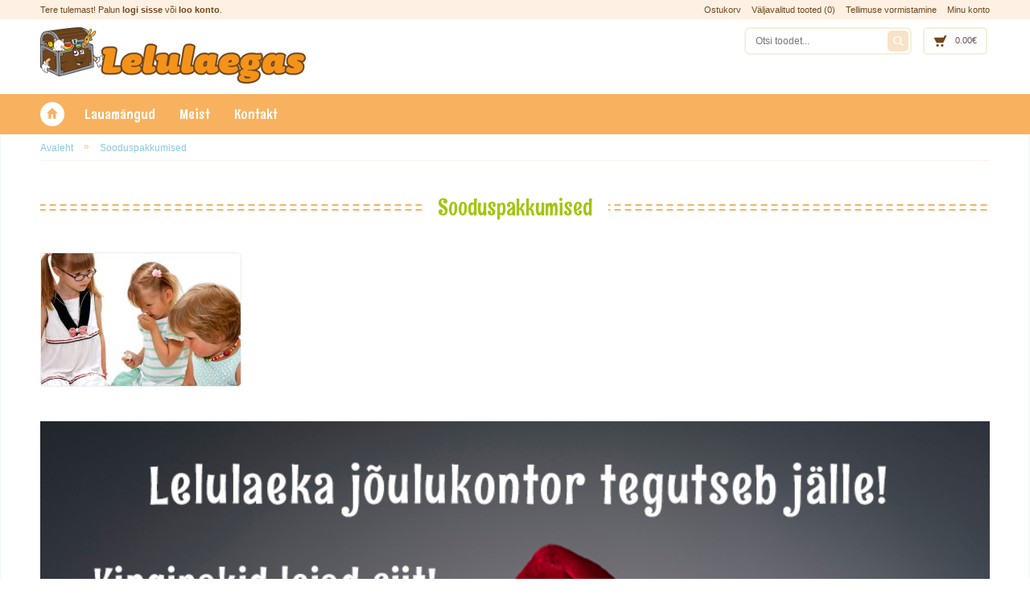

--- FILE ---
content_type: text/html; charset=utf-8
request_url: http://www.lelulaegas.eu/index.php?route=product/special
body_size: 8392
content:

<!DOCTYPE html>
<!-- v3.0 -->
<!--[if lt IE 7]>      <html class="wide-ly no-js lt-ie9 lt-ie8 lt-ie7" id="d"> <![endif]-->
<!--[if IE 7]>         <html class="wide-ly no-js lt-ie9 lt-ie8" id="d"> <![endif]-->
<!--[if IE 8]>         <html class="wide-ly no-js lt-ie9" id="d"> <![endif]-->
<!--[if gt IE 8]><!--> <html dir="ltr" id="d" class="wide-ly no-js" lang="et" xml:lang="et"> <!--<![endif]-->

<head>
	<title>Sooduspakkumised</title>
	<base href="http://www.lelulaegas.eu/" />
	
	<meta charset="UTF-8" />
	<meta http-equiv="X-UA-Compatible" content="IE=edge,chrome=1">
	
		<meta name="viewport" content="width=device-width, initial-scale=1">
		
			<link href="http://www.lelulaegas.eu/image/data/Lelulaegas v1.png" rel="icon" />	
		<script src="//ajax.googleapis.com/ajax/libs/jquery/1.7.2/jquery.min.js"></script>
	<script type="text/javascript" src="catalog/view/javascript/jquery/ui/jquery-ui-1.8.16.custom.min.js"></script>
	<script type="text/javascript" src="catalog/view/javascript/jquery/ui/external/jquery.cookie.js"></script>
	<script type="text/javascript" src="catalog/view/theme/rgen-opencart/js/plugins.js"></script>
	<script type="text/javascript" src="catalog/view/theme/rgen-opencart/js/common.js"></script>

	        <script type="text/javascript" src="catalog/view/javascript/jquery/jquery.total-storage.min.js"></script>
                <script type="text/javascript" src="catalog/view/javascript/jquery/jquery.cycle.js"></script>
                

		<link rel="stylesheet" type="text/css" href="catalog/view/javascript/jquery/ui/themes/ui-lightness/jquery-ui-1.8.16.custom.css" />
	<link href='//fonts.googleapis.com/css?family=Lato:400,700,900,400italic,700italic,900italic' rel='stylesheet' type='text/css'>

			<link rel="stylesheet" type="text/css" href="catalog/view/theme/rgen-opencart/stylesheet/cssminify1.php?files=stylesheet.css,nivo-slider.css,bootstrap-grid.css,snippets.css,colorbox.css,grids.css,owl.carousel.css,icons.css" />	
		
	
	    
        	    
    
			<link media="only screen and (min-width: 1200px)" rel="stylesheet" type="text/css" href="catalog/view/theme/rgen-opencart/stylesheet/cssminify1.php?files=desk-wide.css" />
		<link media="only screen and (min-width: 980px)" rel="stylesheet" type="text/css" href="catalog/view/theme/rgen-opencart/stylesheet/desk.css" />
	
		<link media="only screen and (min-width: 768px) and (max-width: 979px)" rel="stylesheet" type="text/css" href="catalog/view/theme/rgen-opencart/stylesheet/cssminify1.php?files=tab.css" />
	<link media="only screen and (min-width: 200px) and (max-width: 767px)" rel="stylesheet" type="text/css" href="catalog/view/theme/rgen-opencart/stylesheet/cssminify1.php?files=mob.css" />
	<script type="text/javascript" src="catalog/view/theme/rgen-opencart/js/responsive.js?01"></script>
		
		
				<link rel="stylesheet" type="text/css" href="catalog/view/theme/rgen-opencart/stylesheet/cssminify1.php?files=theme3.css" />
					<style>
			.bx .footer-bt, .bx #container, .wide-ly .bx #container, .wide-ly .bx .footer-bt { min-width:inherit; max-width:inherit; }
						@media only screen and (min-width: 200px) and (max-width: 979px) {
				.no-logo #menu, #menu { margin-bottom:0px; }
				.navigation-bar { background:none; }
				.no-logo #menu, #menu { width:auto; }
				.beside-bnr-slideshow .slideshow, .small-slideshow .slideshow { margin-top:0px; }
				#content.beside-bnr-slideshow, #content.full-slideshow, #content.medium-slideshow, #content.small-slideshow {
					padding-top:20px;	
				}
				.beside-slideshow .slideshow, .full-slideshow .slideshow, .medium-slideshow .slideshow, .small-slideshow .slideshow {
				margin-left:0px; margin-right:0px;
				}
			}
			@media only screen and (min-width: 1200px) {
				.content-body-wrapper { background-size: 1300px 1px;  }
			}
						</style>
	
		<style type="text/css">
	/* iPads (portrait and landscape) ----------- */
	@media only screen and (min-device-width: 200px) and (max-device-width: 979px) {
		.related-prd .prd-block, #t .product-grid .prd-block, .modprd1 .prd-block { height: 430px; border: }
		.related-prd .prd-block .info-wrp, .modprd1 .prd-block .info-wrp, #t .product-grid .prd-block .info-wrp { bottom: 0; }
		.modprd1 .caroufredsel_wrapper > ul, .modprd1 .caroufredsel_wrapper { height: 455px !important; }
		.caroufredsel_wrapper { padding-right:0px; height: auto; }
		.slidshowPrd .caroufredsel_wrapper { padding-bottom: 40px; }
	}
	</style>
	
	<style type="text/css">
	 
	.head1 .store-logo1 #logo, .store-logo1 #logo { 
											}
			#menu > ul > li > a.top-lvl {
		padding-left:15px;
		padding-right:15px;
	}
			</style>
	
		<style type="text/css">body { background: none;	background-color:rgb(255,255,255);color:#71461d;}body, p, .category-info p, .tab-content{ color:#71461d; }#menu,
.navigation-bar,
#header .button-search,
.product-info .price,
.footer-bt a:hover,
.product-info .cart,
.cart-bt:hover,
.product-list .prd-block .info-wrp .price,
.prd-block .info-wrp .price,
.store-home .slideshow .nivo-controlNav a.active,
.home-btn:hover,
.thumb-wrapper .bx-prev:hover,
.next:hover,
.prev:hover,
.jcarousel-next:hover,
.jcarousel-prev:hover,
.cart-bt:hover,
.store-home #slidshow-box .next,
.store-home #slidshow-box .prev { background-color:#f9e2c7;	}.slideshow .nivo-controlNav a { box-shadow:0px 0px 0px 2px rgb(255,255,255); }#container, .page-heading strong, .pagination .links, .popup-box, .header-1 span { background-color:rgb(255,255,255); }.custom1 .header-1, .custom1 .header-1 span { background: none; }
#container { -webkit-box-shadow: 0px 0px 8px 0px rgb(248,209,162);box-shadow: 0px 0px 8px 0px rgb(248,209,162);}.category-info .image, 
.img-frame, 
.mini-cart-info .image a, 
.mini-cart-info .image span,
.col-prd .image, 
.product-info .image, 
.product-info .image-additional a,
.product-info .image-additional .active a { background-color:rgb(255,255,255);border-color:rgb(255,255,255); }.blogSearch .readmore,
.articleContent .readMore span a,
#blogArticle .articleHeader h1 a, 
#blogCatArticles .articleHeader h3 a,
.articleHeader span a,
a, a:visited, a b,
#footer .column a,
.col-links > ul > li > a,
.col-links > ul > li ul > li > a { color:#71461d; }.articleContent .readMore span a:hover,
.articleHeader span a:hover,
#blogArticle .articleHeader h1 a:hover, 
#blogCatArticles .articleHeader h3 a:hover,
a:hover,
#footer .column a:hover,
.col-links > ul > li a:hover,
.col-links > ul > li ul > li > a:hover { color:#f8b25f; }input.button, .button, a.button, a.sml-button, input.sml-button {background-color:#a1c60d;color:#ffffff; }input.button:hover, .button:hover, .sml-button:hover { background-color:#f8b25f;color:#ffffff; }input[type='text'], input[type='password'], textarea { border-color:rgb(254,241,227);	box-shadow:none; }.next,
.prev, 
.jcarousel-next, 
.jcarousel-prev,
.thumb-wrapper .next,
.thumb-wrapper .prev { box-shadow:0px 0px 0px 6px rgb(248,209,162);color: #f8d1a2; }.next:hover, 
.prev:hover, 
.jcarousel-next:hover, 
.jcarousel-prev:hover,
.thumb-wrapper .next:hover,
.thumb-wrapper .prev:hover { background-color:#f8d1a2;box-shadow:0px 0px 0px 6px rgb(255,255,255);color: #ffffff; }#blogArticle .articleHeader h1,
#blogCatArticles .articleHeader h3,
.header-1, .header-2, .header-3, .header-4, .column .box-heading, .page-heading strong {
	color:#a1c60d;
	}.custom1 .header-1,
.modprd2 .box-heading, .arrow-tr .box-heading,
#payment-address #payment-new, 
#shipping-address #shipping-new,
.shipping-method .header-2,
.manufacturer-heading,
.cart-options .tabs,
.cart-options .tabs ul,
.cart-options .tabs ul li,
.box-form .header-3,
.contactus .left .header-3,
.catelist .header-1,
.catelist ul li a,
.product-info .description,
.product-info .review,
.product-info .options,
.read-review,
.review-comment,
.col-links > ul > li,
.address-list ul li,
.col-prd,
.col-prd .name,
.wishlist-info tbody td,
.wishlist-info td,
.cart-info tbody td,
.cart-info tbody .reward,
.cart-total tr.last td,
.cart-total tr td,
#shipping-method .radio,
.checkout-product tbody td,
.checkout-product tfoot td,
.checkout-product .other-amount.last td,
.checkout-product .total-amount td,
table.list td,
#footer h3,
.manufacturer-list,
.custom-footer .column,
#twitter ul li,
.column .box-heading,
.col-links > ul > li > ul {
	border-color:rgb(254,241,227);	
}table.list thead td,
.wishlist-info thead td,
.cart-info thead td,
.compare-info thead td { color:#71461d;border-bottom-color:rgb(254,241,227);background-color:rgb(249,226,199); }table.list td,
.wishlist-info tbody td,
.cart-info tbody td,
.compare-info td { border-bottom-color:rgb(254,241,227);border-right-color:rgb(254,241,227);color:#71461d; }.cart-total tr.last td,
.cart-total .total-amount td {
	border-bottom-color:rgb(254,241,227);
	}.cart-total tr td {
	border-right-color:rgb(254,241,227);
	}.compare-info tr td:first-child  {
	color:#71461d;
	}#header-wrapper {background: none;
	background-color:rgb(255,255,255); }.store-logo { background-color:rgb(255,255,255); }.head1 .links-bar a,
#header #welcome a,
#header .links a {
	color:#71461d;
	}#header #welcome a:hover,
#header .links a:hover {
	color:#f8b25f;
	}.head1 .links-bar, #header #welcome {
	color:#71461d;
	}.navigation-bar { background-color:rgb(248,178,95); }

#menu { background-color:rgb(248,178,95); }
#menu > ul > li > a.top-lvl {
	background-color:rgb(248,178,95);
	color:#ffffff; 
}#menu > ul > li:hover > a.top-lvl { background-color:rgb(248,209,162);color:#71461d; }#menu > ul > li .sub-menu { background-color:rgb(248,209,162); }#menu > ul > li .sub-menu > ul { background-color:rgb(248,209,162); }#menu > ul > li ul > li > a.sub-lvl { color: #71461d; }#menu > ul > li ul > li > a.sub-lvl:hover { background-color: rgb(248,209,162);color:#71461d; }#menu > ul > li .menu-html-wrp {
	background-color: rgb(248,178,95);
}
#menu .menu-html-wrp .menu-html {
	background-color: ;
}
#menu .sub-menu .hr,
#menu .menu-mega .menu-mg-data .menu-grid {
	border-color: rgb(254,241,227);
}
#menu .menu-mega .menu-sub .menu-sub-list,
#menu .cat-mega .cat-sub .cat-sub-list {
	border-color: ;
}
#menu .menu-mega .menu-grid .menu-main,
#menu .prd-mega .prd-grid .name,
#menu .cat-mega .cat-grid .cat-main,
#menu .menu-mega .menu-mg-data .brand-grid a strong {
	border-color: ;
}
#menu .prd-mega .prd-grid,
#menu .menu-mega .menu-mg-data .brand-grid a {
	border-color: rgb(248,178,95);
}
#menu .prd-mega .prd-grid:hover,
#menu .menu-mega .menu-mg-data .brand-grid a:hover {
	border-color: ;
}
#menu .menu-mega .menu-grid .menu-main,
#menu .menu-mega .menu-mg-data .brand-grid a strong,
#menu .prd-mega .prd-grid a {
	color: #;
}
#menu .menu-mega .menu-sub .menu-sub-list > a,
#menu .cat-mega .cat-grid .cat-sub .cat-sub-list > a {
	color: #;
}
#menu .prd-mega .prd-grid .price-wrp .price-new {
	color: #;
}
#menu .prd-mega .prd-grid .price-wrp .price-old {
	color: #;
}
#menu .prd-mega .prd-grid a.addcart-bt {
	background: ;
	color: #;
}
/* MOBILE MENU */
#menu.mob-menu { background-color: rgb(248,178,95); }
#menu.mob-menu > span:before { color: ; }
#menu.mob-menu > ul > li {
	border-color: ;
}
#menu > ul > li > a.top-lvl {
	background-color: ;
	color: #;
}
#menu > ul > li:hover > a.top-lvl {
	background-color: ;
	color: #;
}
#menu.mob-menu .sub-menu {
	background: ;
}
#menu.mob-menu > ul > li ul li a.sub-lvl {
	border-color: ;
	background-color: ;
	color: #;
}
#menu.mob-menu > ul > li ul li a.sub-lvl:hover {
	background-color: ;
	color: #;
}
#menu.mob-menu .mc {
	background-color: ;
	color: #;
}

a.home-btn { background-color:rgb(255,255,255);color:#f8b25f;box-shadow:0px 0px 0px 5px rgb(255,255,255); }a.home-btn:hover { background-color:rgb(255,255,255);color:#71461d;} #header #search input, .head1 #header #search input { background:rgb(255,255,255);color:#71461d; }#header #search .search-box, .head1 #header #search .search-box {
	background:rgb(255,255,255); }#header .button-search { color:#ffffff; }#header #search.active .button-search, #header .button-search:hover { box-shadow:0px 0px 0px 5px rgb(255,255,255);color:#f8b25f; }
.head1 #header .button-search, .head1 #header .button-search:hover { box-shadow: none; }#header #cart .heading a { color:#71461d; }
.dd .dd-hdl:after { background-color:#71461d; }.mini-cart-total td { color:#71461d;	}.refine-cate h2 span { color:#71461d; }.refine-cate ul li a { background-color:rgb(255,255,255);color:#71461d;  }.commentList .even,
#productRelated .relProduct,
.prd-block,
.product-list .image,
.product-list .info-wrp,
.prd-block .info {
	background-color:rgb(255,255,255); }.prd-block .info {
	background-color:rgb(249,226,199); }.product-list .info { background:none; }.prd-block .info-wrp ul li, 
.product-list .buy-option ul li,
.prd-block .info {
	border-color:rgb(249,226,199); }.prd-block a.name {
	color:#71461d; }.prd-block .info-wrp ul li a, 
.product-list .buy-option ul li a {
	color:#71461d; }.prd-block .info-wrp ul li a:hover, 
.product-list .buy-option ul li a:hover {
	color:#71461d;
	}.product-list .description {
	color:#71461d; }.prd-block .info-wrp .price,
.product-list .prd-block .info-wrp .price,
.product-info .price { background-color:#f8d1a2;color:#71461d; }.product-info .price-new,
.prd-block .info-wrp .price-new,
.product-list .prd-block .price-new {
	color:#71461d;	}.prd-block .info-wrp .price-old,
.product-info .price .price-old {
	color: #ff0000;
	}.cart-bt,
.prd-block .cart-bt,
.product-info .cart .cart-bt,
.product-list .buy-option .cart-bt { background-color:#71461d;color:#ffffff; }.cart-bt:hover,
.prd-block .cart-bt:hover,
.product-info .cart .cart-bt:hover,
.product-list .buy-option .cart-bt:hover { background-color:#ffffff;box-shadow: 0px 0px 0px 6px rgb(161,198,13);color:#71461d; }.prd-block1 .image { background: rgb(254,241,227); }.prd-block1 .price-old { color: #ff0000; }.prd-block1 .price-new { color: #71461d; }.prd-block1 a.cart-bt { background-color: rgb(113,70,29);color: rgb(255,255,255); } .prd-block1 a.cart-bt:hover {background-color: rgb(255,255,255);color: rgb(113,70,29);-webkit-box-shadow: inset 0px 0px 0px 2px rgb(161,198,13);
	box-shadow: inset 0px 0px 0px 2px rgb(161,198,13); } .prd-block3 {
	background-color: ;
	box-shadow: 0 0 0px 1px ;
}
.prd-block3:hover {
	box-shadow: 0 0 0px 1px ;
}
.prd-block3 .nameText a {
	color: #;
}
.prd-block3 .price {
	color: #;
}
.prd-block3 .price-tax, .prd-block3 .price-old {
	color: #;	
}
.prd-block3 .buy-options a {
	color: #;
	background-color: ;
	border-color: ;
}
.prd-block3 .buy-options a:hover {
	color: #;
	background-color: ;
	border-color: ;
}
.prd-block3 .buy-options .addtocart {
	color: #;
}
.prd-block3 .buy-options .addtocart:hover {
	color: #;
	background-color: ;
	border-color: ;
}

.store-home #slidshow-box .prd-block {
	background-color:rgb(161,198,13); }.store-home #slidshow-box .prd-block a.name,
.store-home #slidshow-box .prd-block .info-wrp ul li a {
	color:#71461d; }.store-home .slideshow .nivo-controlNav a {
	background-color:rgb(255,255,255); }.store-home .slideshow .nivo-controlNav a.active {
	background-color:rgb(248,209,162); }.image-additional li, .product-info .image {
	background:rgb(255,255,255);
}.th-l .image-additional .active a, .image-additional .active a { 
	border-color:rgb(255,255,255);
	color:rgb(255,255,255); }.product-info .image .zoom-text {
	color:#71461d; }.product-info .price { background-color:rgb(255,255,255);box-shadow: 0px 0px 0px 10px rgb(161,198,13); }.product-info .price-old {
	color:#ff0000;	
}.product-info .price-new {
	color:#71461d;
}.product-info .qty .qty-input { background:rgb(255,255,255);border-color:rgb(249,226,199);color:#71461d; }.product-info .cart .cart-bt { color: #ffffff;background-color: rgb(113,70,29); }.product-info .cart .cart-bt:hover { color: #71461d;background-color: rgb(255,255,255);box-shadow: 0px 0px 0px 6px rgb(161,198,13); }.product-info .option b { color:#71461d; }.htabs a { color:#a1c60d; }.tab-content { color:#71461d; }.tp-wrp .header-2 {
	border-color: rgb(248,209,162);
	color: #; }.ft-wrp .header-2 {
	border-color: rgb(248,209,162);
	color: #; }.footer-wrapper { background:rgb(255,255,255); }#twitter ul li, .custom-footer .column, #footer h3 {
	border-color:rgb(249,226,199); }#footer .contact-info li span {
	color:#71461d; }#footer .contact-info .ph-image,
#footer .contact-info .fax-image,
#footer .contact-info .email-image { color:#71461d; }.scroll-top { background-color: rgb(248,209,162); }
</style>	
			
			<link rel="stylesheet" type="text/css" href="catalog/view/theme/rgen-opencart/stylesheet/custom.css" />
		
		
	
		<script type="text/javascript">$('.menu-html-wrp').parent().css({display:'none'});</script>
	
<script>
  (function(i,s,o,g,r,a,m){i['GoogleAnalyticsObject']=r;i[r]=i[r]||function(){
  (i[r].q=i[r].q||[]).push(arguments)},i[r].l=1*new Date();a=s.createElement(o),
  m=s.getElementsByTagName(o)[0];a.async=1;a.src=g;m.parentNode.insertBefore(a,m)
  })(window,document,'script','//www.google-analytics.com/analytics.js','ga');

  ga('create', 'UA-51412638-1', 'lelulaegas.eu');
  ga('send', 'pageview');

</script><!-- Clear Thinking: redirect_addtocart_buttons.xml -->
									<style>
																			.addtocart-redirect span {
								background: none !important;
							}
							.addtocart-redirect {
								background: #A1C60D !important;
								background: linear-gradient(top, #A1C60D, ) !important;
								background: -moz-linear-gradient(top, #A1C60D, ) !important;
								background: -webkit-gradient(linear, center top, center bottom, from(#A1C60D), to()) !important;
								filter: progid:DXImageTransform.Microsoft.gradient(startColorstr="#A1C60D", endColorstr="") !important;
								-ms-filter: progid:DXImageTransform.Microsoft.gradient(startColorstr="#A1C60D", endColorstr="") !important;
								border-color:  !important;
							}
							.addtocart-redirect:hover {
								background:  !important;
							}
							.addtocart-redirect:active {
								background: #A1C60D !important;
								background: linear-gradient(top, , #A1C60D) !important;
								background: -moz-linear-gradient(top, , #A1C60D) !important;
								background: -webkit-gradient(linear, center top, center bottom, from(), to(#A1C60D)) !important;
								filter: progid:DXImageTransform.Microsoft.gradient(startColorstr="", endColorstr="#A1C60D") !important;
								-ms-filter: progid:DXImageTransform.Microsoft.gradient(startColorstr="", endColorstr="#A1C60D") !important;
							}
											</style>
					
					<script>
						$(document).ready(function(){
							getButtonTexts();
						});
						
						function getButtonTexts() {
							$.ajax({
								url: 'index.php?route=module/redirect_addtocart_buttons/getButtonTexts',
								dataType: 'json',
								error: function(xhr, status, error) {
									console.log(xhr.responseText ? xhr.responseText : error);
								},
								success: function(json) {
									$('*[onclick*="addToCart"], *[onclick*="cart.add"], #button-cart').each(function(){
										element = $(this);
										
										if (element.attr('id') == 'button-cart') {
											var productID = $('input[name="product_id"]').val();
										} else {
											var first = element.attr('onclick').indexOf("'");
											var last = element.attr('onclick').indexOf("'", first + 1);
											var productID = element.attr('onclick').substring(first + 1, last);
										}
										
										if (json[productID]) {
											element.addClass('addtocart-redirect');
											if (element.find('span').length) element = element.find('span');
											element.html(json[productID]).val(json[productID]);
											element.prop('title', json[productID]);
										}
									});
								},
							});
						}
					</script>
								<!-- end: redirect_addtocart_buttons.xml -->
</head>
<body class="thm-3 fw squareimg">

<div id="container" class='menu-fw'>
										
	<div id="header-wrapper" class="head1 "><div class="links-bar">
	<div class="wrapper">
	<div id="welcome" class="l">
				Tere tulemast!  Palun <a href="http://www.lelulaegas.eu/index.php?route=account/login">logi sisse</a> või <a href="http://www.lelulaegas.eu/index.php?route=account/register">loo konto</a>.			</div>
		<div class="links r">
		<a href="http://www.lelulaegas.eu/index.php?route=checkout/cart">Ostukorv</a>
		<a href="http://www.lelulaegas.eu/index.php?route=account/wishlist" id="wishlist-total">Väljavalitud tooted (0)</a>
		<a href="http://www.lelulaegas.eu/index.php?route=checkout/checkout">Tellimuse vormistamine</a>
		<a href="http://www.lelulaegas.eu/index.php?route=account/account">Minu konto</a>
	</div>
		</div>
</div>
<header id="header" class="logo-in-header">
	
		<div class="store-logo1"><a href="http://www.lelulaegas.eu/index.php?route=common/home" id="logo"><img src="http://www.lelulaegas.eu/image/data/Lelulaegas70.jpg" title="Lelulaegas" alt="Lelulaegas" /></a></div>
		
	<div class="r">
		<div id="search">
			<div class="button-search"></div>
			<span class="search-box"><input type="text" name="search" placeholder="Otsi toodet..." value="" /></span>
		</div>
		<div class="top-options">
			<div id="cart">
	<div class="heading">
		<a>
			<span id="cart-total">
				
			</span>
		</a>
	</div>
	<div class="content">
		<b class="cart-arrow"></b>
				<div class="empty">
			Sinu ostukorv on tühi.			
			<span class="empty-cart">
							<span>0.00€</span>
							<span>0.00€</span>
						</span>
			
		</div>
		
		
			</div>
</div>

<script type="text/javascript">

function cartChk(){
		
	var getTotal = $('.mini-cart-total').find('tr:last').find('td:last').html();
	var emptyTotal = $('.empty-cart').find('span:last').text();

	if(getTotal != null){
		$('#cart').find('#cart-total').html(getTotal);
	}else{
		$('#cart-total').text(emptyTotal);
		$('.empty-cart').empty();
	}
	if ($(window).width() < 767) {
		$("#header #cart .content").css({width:$("#container").outerWidth()+'px'});
		
	}
}

cartChk();

$(window).on('click', '#cart > .heading a', function() {
	
	$('#cart').addClass('active');
	
	$('#cart').load('index.php?route=module/cart #cart > *', function(){
		cartChk();
		//removePrd();

	});

});
$(window).on('mouseleave', '#cart', function() {
	$(this).removeClass('active');
});
$(window).on('click', '#cart .cart-close', function() {
	$("#cart").removeClass('active');
});

</script>											</div>
	</div>
	
</header><div class="navigation-bar no-logo">
						<nav id="menu" >
				<span><span class="menu-name">menu_text</span></span>
								<a href="http://www.lelulaegas.eu/index.php?route=common/home" title="Lelulaegas" class="home-btn">Lelulaegas</a>
								<ul class="menu-data">
											<li class="">
		<a href="http://www.lelulaegas.eu/lauamangud" title="Lauamängud" class="top-lvl">Lauamängud</a>
		
				<div class="sub-menu">
			<ul>
								<li>
					<a href="http://www.lelulaegas.eu/mudilaste-mangud" title="Mudilaste mängud" class="sub-lvl">
												Mudilaste mängud											</a>
									</li>
								<li>
					<a href="http://www.lelulaegas.eu/ponnide-mangud" title="Põnnide mängud" class="sub-lvl">
												Põnnide mängud											</a>
									</li>
								<li>
					<a href="http://www.lelulaegas.eu/koolilaste-mangud" title="Koolilaste mängud" class="sub-lvl">
												Koolilaste mängud											</a>
									</li>
								<li>
					<a href="http://www.lelulaegas.eu/peremangud" title="Peremängud" class="sub-lvl">
												Peremängud											</a>
									</li>
								<li>
					<a href="http://www.lelulaegas.eu/suurte-mangud" title="Suurte mängud" class="sub-lvl">
												Suurte mängud											</a>
									</li>
							</ul>
		</div>
			</li>
			
	<li class="">
		<a href="http://www.lelulaegas.eu/meist" title="Meist" class="top-lvl">Meist</a>
	</li>
			
	<li class="">
		<a href="http://www.lelulaegas.eu/index.php?route=information/contact" title="Kontakt" class="top-lvl">Kontakt</a>
	</li>
			



				</ul>
			</nav>
					</div>
		<div class="wrapper"></div>
	</div>
		<div id="notification"></div>
	<div class="content-body-wrapper">

<div id="content">
	
	<!--CONTENT LEFT -->
	 
	
	<!--CONTENT RIGHT -->
		
	<!--PAGE CONTENT WRAPPER -->
	<div class="content-body">
		
		<div class="breadcrumb">
				<span></span><a href="http://www.lelulaegas.eu/index.php?route=common/home">Avaleht</a>
				<span> &raquo; </span><a href="http://www.lelulaegas.eu/index.php?route=product/special">Sooduspakkumised</a>
				</div>
		
		<h1 class="page-heading"><strong>Sooduspakkumised</strong></h1>
		
		<div id="banner0" class="banner">
			<div class="bnr-bx"><img src="http://www.lelulaegas.eu/image/cache/data/01reklaamid/rekl13-250x167.jpg" alt="vaike3" title="vaike3" /></div>
				<div class="bnr-bx"><img src="http://www.lelulaegas.eu/image/cache/data/01reklaamid/rekl14 1-250x167.jpg" alt="vaike1" title="vaike1" /></div>
				<div class="bnr-bx"><img src="http://www.lelulaegas.eu/image/cache/data/01reklaamid/rekl18-250x167.jpg" alt="vaike2" title="vaike2" /></div>
		</div>
<script type="text/javascript"><!--
$(document).ready(function() {
	$('#banner0 div:first-child').css('display', 'block');
});

if($('#content').hasClass('store-home') == false){
	
	if($('#banner0').find('.bnr-bx').length > 1){
		var banner = function() {
			$('#banner0').cycle({
				before: function(current, next) {
					$(next).parent().height($(next).outerHeight());
				}
			});
		}
		setTimeout(banner, 2000);
	}
	
}

/* JS FOR STORE HOME BANNERS */
$('.banner').each(function(index, element) {
	if($(this).find('.clearfix').length == 0 && $(this).parent().hasClass('column') == false){
		$(this).append('<div class="clearfix hr" />');
	}
	if($(this).children('.bnr-bx').length == 1) { $(this).addClass('bnr-bx-col1'); }
	if($(this).children('.bnr-bx').length == 2) { $(this).addClass('bnr-bx-col2'); }
	if($(this).children('.bnr-bx').length == 3) { $(this).addClass('bnr-bx-col3'); }
	if($(this).children('.bnr-bx').length == 4) { $(this).addClass('bnr-bx-col4'); }
});
$('.banner').children('.bnr-bx:last').addClass('last');


//--></script><div class="slideshow-wrapper">
		<div class="slideshow slider-wrapper theme-default" style="min-height:520px;">
		<div id="slideshow0" class="nivoSlider">

									<a href="http://www.joulukontor.ee/"><img src="http://www.lelulaegas.eu/image/cache/data/01reklaamid/Lelulaeka_banner_2022-920x520.jpg" alt="30" title='#1' /></a>
								</div>
	</div>

		
	</div>

<script type="text/javascript"><!--

/* CAPTION ANIMATION AND POSITION FUNCTIONS */

//$(window).load(function() {
$(document).ready(function() {
	$('#slideshow0').animate({opacity:1}, 50, function(){
		$(this).nivoSlider({
						effect: 'fade',
									animSpeed: 1000,
									pauseTime: 8000,
																		pauseOnHover: false,
						randomStart: false,
			beforeChange: function(){
									},
			afterChange: function(){ 
									},
			slideshowEnd: function(){},
			lastSlide: function(){},
			afterLoad: function(){

				//$('.store-home .nivoSlider .nivo-directionNav').appendTo('.slider-wrapper');
				if ($(".slider-wrapper").width() < $(".nivoSlider").width()) {
					$('.store-home .nivoSlider .nivo-directionNav').css({width: $(window).width()});
				}
				$('.store-home .nivo-directionNav a').css({bottom: ($(".nivoSlider").height() - $(".store-home .nivo-directionNav a").height())/2});
				
				if ($('.store-home .cap4 .nivo-caption').length > 0) {
					if ($(window).width() < $(".nivoSlider").width()) {
						$('.store-home .cap4 .nivo-caption').css({width: $(window).width(), marginLeft:-$(window).width()/2});
					}else{
						$('.store-home .cap4 .nivo-caption').css({width: "100%", left:0});
					};
				}else{
					$('.store-home .nivoSlider .nivo-caption').css({width: $('.store-home .nivoSlider').width() - 100, marginLeft:-($('.store-home .nivoSlider').width()/2 - 50)});
				};
				
			}
		});	
	});
});


--></script>
			<div class="box featured-box modprd1" id="featured-box0">

				<div class="box-heading header-1">Meie lauamängud</div>
				<div class="box-product owl-carousel">
									</div>
				<div class="clearfix hr"></div>
			</div>
						<script type="text/javascript"><!--
			$(document).ready(function(){
				var obj = '#featured-box0';
				$(obj+ " .owl-carousel").owlCarousel({
					itemsCustom : [ [0, 1], [420, 2], [600, 3], [768, 4], [980, 5] ],
					navigation : true,
					navigationText : ["",""],
					responsiveBaseWidth: obj
				});
				$(obj+" .owl-prev").addClass('prev');
				$(obj+" .owl-next").addClass('next');
				$(obj+" .owl-controls").addClass('carousel-controls');
			});
			//--></script>
						
		
		<!--PRODUCT FILTER TOOLS -->
				<div class="content">Sooduspakkumised puuduvad.</div>
				
	</div>
	
	<div class="clearfix"></div>
	<div class="clearfix"></div>
			<div class='custom2'>
			
		<p>&nbsp;<a href="http://www.lelulaegas.eu/lauamangud/vikerkaar"><img alt="" src="http://www.lelulaegas.eu/image/data/03 lauamäng/Vikerkaar/Vikerkaar.jpg" style="opacity: 0.9; font-size: 13px; width: 165px; height: 165px;" /></a>&nbsp; &nbsp; &nbsp; &nbsp; &nbsp; &nbsp;<a href="http://www.lelulaegas.eu/lauamangud/ninavastunina" style="font-size: 13px;"><img alt="" src="http://www.lelulaegas.eu/image/data/03 lauamäng/Nina vastu nina/NinaVastuNina.jpg" style="opacity: 0.9; width: 165px; height: 165px;" /></a>&nbsp; &nbsp; &nbsp; &nbsp; &nbsp; &nbsp;<a href="http://www.lelulaegas.eu/lauamangud/pimmpomm"><img alt="" src="http://www.lelulaegas.eu/image/data/03 lauamäng/Pimm Pomm/PimmPomm.jpg" style="opacity: 0.9; font-size: 13px; width: 165px; height: 165px;" /></a>&nbsp; &nbsp; &nbsp; &nbsp; &nbsp; &nbsp;<a href="http://www.lelulaegas.eu/lauamangud/minuesimeneviktoriin" style="font-size: 13px;"><img alt="" src="http://www.lelulaegas.eu/image/data/03 lauamäng/Minu esimene viktoriin/MinuEsimeneViktoriin.jpg" style="opacity: 0.9; width: 165px; height: 165px;" /></a>&nbsp; &nbsp; &nbsp; &nbsp; &nbsp; &nbsp;<a href="http://www.lelulaegas.eu/lauamangud/minumets" style="font-size: 13px;"><img alt="" src="http://www.lelulaegas.eu/image/data/03 lauamäng/Minu mets/MinuMets.jpg" style="opacity: 0.9; width: 165px; height: 165px;" /></a>&nbsp; &nbsp; &nbsp; &nbsp; &nbsp; &nbsp;<span style="font-size: 13px;"><a href="http://www.lelulaegas.eu/lauamangud/volurvoop"><img alt="" src="http://www.lelulaegas.eu/image/data/03 lauamäng/Võlur Võõp/VolurVoop.jpg" style="width: 165px; height: 165px;" /></a></span></p>

<p>&nbsp;<a href="http://www.lelulaegas.eu/lauamangud/kollidkappi" style="font-size: 13px;"><img alt="" src="http://www.lelulaegas.eu/image/data/03 lauamäng/Kollid kappi/KollidKappi.jpg" style="opacity: 0.9; width: 165px; height: 165px;" /></a>&nbsp; &nbsp; &nbsp; &nbsp; &nbsp; &nbsp;<a href="http://www.lelulaegas.eu/lauamangud/spaghetti" style="font-size: 13px;"><img alt="" src="http://www.lelulaegas.eu/image/data/03 lauamäng/Spaghetti/Spaghetti.jpg" style="opacity: 0.9; width: 165px; height: 165px;" /></a><span style="font-size: 13px;">&nbsp; &nbsp; &nbsp; &nbsp; &nbsp;&nbsp;</span><a href="http://www.lelulaegas.eu/lauamangud/igavusepeletaja" style="font-size: 13px;"><img alt="" src="http://www.lelulaegas.eu/image/data/03 lauamäng/Igavusepeletaja/Igavusepeletaja.jpg" style="opacity: 0.9; width: 165px; height: 165px;" /></a>&nbsp; &nbsp; &nbsp; &nbsp; &nbsp; &nbsp;<a href="http://www.lelulaegas.eu/lauamangud/superfarmer_reisi"><img alt="" src="http://www.lelulaegas.eu/image/data/03 lauamäng/Superfarmer/SuperfarmerReisi.jpg" style="opacity: 0.9; font-size: 13px; width: 165px; height: 165px;" /></a>&nbsp; &nbsp; &nbsp; &nbsp; &nbsp; &nbsp;<a href="http://www.lelulaegas.eu/lauamangud/rancho" style="font-size: 13px;"><img alt="" src="http://www.lelulaegas.eu/image/data/03 lauamäng/Rancho/Rancho.jpg" style="opacity: 0.9; width: 165px; height: 165px;" /></a><span style="font-size: 13px;">&nbsp; &nbsp; &nbsp; &nbsp; &nbsp; &nbsp;</span><a href="http://www.lelulaegas.eu/lauamangud/kespesebnoud" style="font-size: 13px;"><img alt="" src="http://www.lelulaegas.eu/image/data/03 lauamäng/Kes peseb nõud/KesPesebNoud.jpg" style="opacity: 0.9; width: 165px; height: 165px;" /></a></p>

<p><span style="font-size: 13px;">&nbsp;</span><a href="http://www.lelulaegas.eu/lauamangud/lumacorsa" style="font-size: 13px;"><img alt="" src="http://www.lelulaegas.eu/image/data/03 lauamäng/Lumacorsa/Lumacorsa.jpg" style="opacity: 0.9; width: 165px; height: 165px;" /></a><span style="font-size: 13px;">&nbsp; &nbsp; &nbsp; &nbsp; &nbsp; &nbsp;</span><a href="http://www.lelulaegas.eu/lauamangud/cvlisatsioon" style="font-size: 13px;"><img alt="" src="http://www.lelulaegas.eu/image/data/03 lauamäng/CVlisatsioon/CVlisatsioon.jpg" style="opacity: 0.9; width: 165px; height: 165px;" /></a><span style="font-size: 13px;">&nbsp; &nbsp; &nbsp; &nbsp; &nbsp;&nbsp;</span><a href="http://www.lelulaegas.eu/lauamangud/draculaparty" style="font-size: 13px;"><img alt="" src="http://www.lelulaegas.eu/image/data/03 lauamäng/Dracula Party/DraculaParty.jpg" style="opacity: 0.9; width: 165px; height: 165px;" /></a></p>
	</div>
		
</div>
	</div>
		<!-- <div class="content-body-wrapper"> close -->
	<div class="footer-wrapper">
				
		<footer id="footer">
						<div class="column">
				<h3 class="header-3">Info</h3>
				<ul>
										<li><a href="http://www.lelulaegas.eu/meist">Meist</a></li>
										<li><a href="http://www.lelulaegas.eu/oiguslik-info">Õiguslik info</a></li>
									</ul>
			</div>
						<div class="column">
				<h3 class="header-3">Klienditeenindus</h3>
				<ul>
					<li><a href="http://www.lelulaegas.eu/index.php?route=information/contact">Kontakt</a></li>
					<li><a href="http://www.lelulaegas.eu/index.php?route=account/return/insert">Toote tagastamine</a></li>
					<li><a href="http://www.lelulaegas.eu/index.php?route=information/sitemap">Sisukaart</a></li>
				</ul>
			</div>
			<div class="column">
				<h3 class="header-3">Kinkekaardid ja muu</h3>
				<ul>
					<li><a href="http://www.lelulaegas.eu/index.php?route=product/manufacturer">Tooted kaubamärkide järgi</a></li>
					<li><a href="http://www.lelulaegas.eu/index.php?route=account/voucher">Kinkekaardid</a></li>
					<li><a href="http://www.lelulaegas.eu/index.php?route=product/special">Sooduspakkumised</a></li>
				</ul>
			</div>
			<div class="column">
				<h3 class="header-3">Sinu konto</h3>
				<ul>
					<li><a href="http://www.lelulaegas.eu/index.php?route=account/account">Sinu konto</a></li>
					<li><a href="http://www.lelulaegas.eu/index.php?route=account/order">Tellimuste ajalugu</a></li>
					<li><a href="http://www.lelulaegas.eu/index.php?route=account/wishlist">Väljavalitud tooted</a></li>
				</ul>
			</div>
			
						<div class="column contact-info">
				<ul>
										<li>
						<span class="ph-image" title="Phone"></span>
						<span class="ph-text">
							+372 56 939 727<br />
													</span>
					</li>
										
										
										<li>
						<span class="email-image" title="Email us"></span>
						<a href="mailto:lelulaegas@lelulaegas.eu" class="email-text">lelulaegas@lelulaegas.eu</a></span>
					</li>
					
				</ul>
			</div>
						
		</footer>
									
		<div class="footer-bt">
			<table width="100%">
				<tr>
					<td>
												
												
												
												
						
						
						
						
						
						
						
												
												
																																							<script type="text/javascript">
						$('.custom-icon').each(function(index, element) {
							$(this).hover(
								function(){
									if($(this).attr('data-hover')){
									$(this).css("background-image", 'url(catalog/view/theme/rgen-opencart/image/rgen/social-icons/' + $(this).attr('data-hover') + ')'); 
									}
								},
								function(){
									if($(this).attr('data-icon')){
									$(this).css("background-image", 'url(catalog/view/theme/rgen-opencart/image/rgen/social-icons/' + $(this).attr('data-icon') + ')'); 
									}
								}
							);
						});
						</script>
						
					</td>
					<td class="cards">
																													</td>
				</tr>
			</table>

		</div>
		<div class="cp-text" id="powered">Lelulaegas &copy; 2026</div>
		
											
	</div><!-- <div class="footer-wrapper"> close -->
</div><!-- <div id="container"> close -->

<span class="scroll-top"></span>

	


</body>
<!-- v3.0 -->
</html>


--- FILE ---
content_type: text/html; charset=UTF-8
request_url: http://www.lelulaegas.eu/index.php?route=module/redirect_addtocart_buttons/getButtonTexts
body_size: 425
content:
{"618":"Osta siit","472":"Osta siit","468":"Osta siit","469":"Osta siit","380":"Osta siit","379":"Osta siit","620":"Osta siit","299":"L\u00e4bi m\u00fc\u00fcdud","301":"Osta siit","532":"Osta siit","375":"Osta siit","470":"Osta siit","304":"L\u00e4bi m\u00fc\u00fcdud","305":"Osta siit","302":"Osta siit","303":"Osta siit","300":"L\u00e4bi m\u00fc\u00fcdud","388":"Osta siit","496":"","486":"","390":"","471":"","77":"","630":"","631":"","632":"","517":"","628":"","562":"","440":"","626":"","604":"","624":"","625":"","448":"","607":"","513":"","629":"","531":"","633":"","603":"","635":"","636":"","637":"","608":"","594":"","639":"","435":"","585":"","522":"","589":"","529":"","565":"","623":"","600":"","597":"","521":"","558":"","587":"","555":"","588":"","510":"","569":"","556":"","584":"","525":"","601":"","523":"","599":"","557":"","586":"","560":"","515":"","574":"","640":"","641":"","165":"","164":"","163":"","162":"","161":"","160":"","159":"","158":"","157":"","156":"","155":"","154":"","153":"","152":"","151":"","150":"","149":"","148":"","147":"","167":"","166":"","145":"","144":"","142":"","170":"","143":"","146":"","621":"Osta siit","533":"Osta siit","642":"Osta siit","454":"","596":"","583":"","643":"","644":"","506":"","645":"","0":"","646":"","647":"","651":"","652":"","653":"","654":"","655":"","656":"","657":"","658":"","659":"","660":"","661":"","663":"","662":"","664":"","509":"","665":"","666":"","667":"","668":"","671":"","669":"","670":"","675":"","674":"","676":"","507":"","508":"","677":"Osta siit","678":"Osta siit","679":"Osta siit","526":"","673":"","680":"","648":"","650":"","682":"Osta siit","683":"Osta siit","684":"Osta siit"}

--- FILE ---
content_type: text/css; charset: UTF-8;charset=UTF-8
request_url: http://www.lelulaegas.eu/catalog/view/theme/rgen-opencart/stylesheet/cssminify1.php?files=stylesheet.css,nivo-slider.css,bootstrap-grid.css,snippets.css,colorbox.css,grids.css,owl.carousel.css,icons.css
body_size: 38989
content:
 @font-face {   font-family:'rgenregular';   src:url('../image/rgen/icons/rgen-webfont.eot');   src:url('../image/rgen/icons/rgen-webfont.eot?#iefix') format('embedded-opentype'),  url('../image/rgen/icons/rgen-webfont.woff') format('woff'),  url('../image/rgen/icons/rgen-webfont.ttf') format('truetype'),  url('../image/rgen/icons/rgen-webfont.svg#rgenregular') format('svg');   font-weight:normal;   font-style:normal; } html { overflow:-moz-scrollbars-vertical; margin:0; padding:0; } body { font-family:Arial, Helvetica, sans-serif; margin:0px; padding:0px;  background-color:#CECBC7; color:#666; font-family:Arial, Helvetica, sans-serif; } body, td, th, input, textarea, select, a, p { font-size:12px; }  .fw .footer-bt, .fw #container { max-width:inherit; min-width:inherit; } .bx .footer-bt, .bx #container { max-width:1080px; min-width:980px; } #container { margin-left:auto; margin-right:auto; text-align:left; background:#eeeeee; } .wrapper, #content { width:940px; margin:auto; } #content { min-height:400px;  padding-top:40px; } #content #column-left { float:left; width:200px; margin-right:40px; } #content #column-right { float:right; width:200px; } #content .content-body { width:100%; float:left; } #content #column-left + .content-body, #content #column-right + .content-body { float:left; width:700px; } #content:after { content:''; clear:both; display:table; font-size:0px; }  .header-1, .header-2, .header-3, .header-4, .page-heading, .page-heading strong, .button, .sml-button, .htabs a, table.list thead td, #currency, #language, .mini-cart-total td, #menu > ul > li > a.top-lvl, .pagination .links a, .pagination .links b, .prd-block .info-wrp .price, .product-list .prd-block .info-wrp .price, .column .box-heading, .col-prd .col-price, .product-compare, .product-info .price, .product-info .cart .qty strong, .compare-info thead td, .compare-info thead tr td:first-child, .compare-info tr td:first-child, .compare-info .price-old, .compare-info .price-new, .wishlist-info thead td, .wishlist-info tbody .name a, .wishlist-info tbody .price, .order-list .order-id, .download-list .download-id, .return-list .return-id, .balance, .cart-info thead td, .cart-info tbody .quantity input[type="text"], .cart-info tbody .price, .cart-info tbody .total, .cart-total table, .cart-options .tabs li label, .shipping-method .radio .shipping-name, .shipping-method .price, .checkout-heading, .checkout-product thead td, .checkout-product tbody .quantity, .checkout-product tbody .price, .checkout-product tbody .total, .checkout-product tfoot td, .sitemap-info .first > li > a, .brands-a2z a, .contactus .left strong, #footer .contact-info li span, #footer .contact-info li a, .store-home .slideshow .nivo-controlNav a, .refine-cate h2 span { font-family:'Lato', sans-serif; font-weight:900; }  .sec-box-wrp1 .sec-box-hd .img, .sec-box .sec-main, .jcarousel-skin-opencart .jcarousel-container-horizontal, .select, .refine-cate .cate-box a, .img-frame, .button, .sml-button, .dd, #currency, #language, #currency ul, #language ul, #header #cart .heading, .mini-cart-info .image a, .pagination .links b, .prd-block, .prd-block1 .image, .prd-block2, .column .banner, .col-prd .image, .category-info .image, .refine-cate ul li a, .product-filter .display b, .product-info .image, .product-info .thumb-wrapper, .write-review, .contactus .left, #footer .contact-info .ph-image, #footer .contact-info .fax-image, #footer .contact-info .email-image, .navigation-bar, .tags a { box-shadow:0px 1px 2px 0px rgba(0, 0, 0, 0.06); }  .mCSB_dragger_bar b, .lrg-stars, .sml-stars, .jspDragTop, .jspDragBottom, .search-close, .offer-tag, .column .special-prd .box-heading, .product-info .cart, .product-info .qty .qty-input, .read-review .wrt-off { background-image:url(../image/rgen/sprites.png); background-repeat:no-repeat; } .page-heading, .pagination { background:url(../image/rgen/hr.png) repeat-x center center; } .store-home .banner .clearfix, .product-info h1, .cart-info { background:url(../image/rgen/hr.png) repeat-x left bottom; } #footer { background:url(../image/rgen/hr.png) repeat-x top left; } .box-content1, .box-form, .cart-options, .compare-info tr td:first-child { background-color:rgba(0, 0, 0, 0.02); } .offer-tag { height:49px; width:49px; background-position:0 -250px; } .lrg-stars.stars-0 { background-position:0 -1278px; } .lrg-stars.stars-1 { background-position:0 -1119px; } .lrg-stars.stars-2 { background-position:0 -1089px; } .lrg-stars.stars-3 { background-position:0 -1059px; } .lrg-stars.stars-4 { background-position:0 -1029px; } .lrg-stars.stars-5 { background-position:0 -999px; } .sml-stars.stars-0 { background-position:0 -1309px; } .sml-stars.stars-1 { background-position:0 -1253px; } .sml-stars.stars-2 { background-position:0 -1227px; } .sml-stars.stars-3 { background-position:0 -1201px; } .sml-stars.stars-4 { background-position:0 -1176px; } .sml-stars.stars-5 { background-position:0 -1150px; } .mCSB_dragger_bar b.t, .mCSB_dragger_bar b.b, .jspDragTop, .jspDragBottom { background-position:-104px -905px; } .jspDragBottom { background-position:-104px -921px; } .product-info .tab-content .jspVerticalBar { background:#dbdadb; } .product-info .cart { background-position:0 -604px; }   .visible-tablet { display:none !important; } .visible-phone { display:none !important; } .visible-desktop{ display:none !important; } code { display:block; border:1px solid #ccc; background:#fff; padding:5px 10px; font-family:"Courier New", Courier, monospace; white-space:pre; } .htabs:after, .clearfix:after, .clearfix { float:none !important; display:table !important; clear:both !important; height:0px; width:100%;   content:''; } .hr { height:10px; clear:both; font-size:0px; line-height:0px; display:block; background:url(../image/rgen/hr.png); } .hr-space { margin:30px 0; } .img-frame { background:#fff; padding:15px; text-align:center; display:inline-block; line-height:0; } .img-frame.l { float:left; margin:0 25px 20px 0; } .img-frame.r { float:right; margin:0 0 20px 25px; } .lrg-stars, .sml-stars { display:inline-block; font-size:0px; line-height:0px; } .lrg-stars { width:111px; height:21px; } .sml-stars { width:88px; height:15px; }  .mt10 { margin-top:10px; } .mt20 { margin-top:20px; } .mt30 { margin-top:30px; } .mt40 { margin-top:40px; } .mt50 { margin-top:50px; } .mt60 { margin-top:60px; } .mt70 { margin-top:70px; } .mt80 { margin-top:80px; } .mt90 { margin-top:90px; } .mt100 { margin-top:100px; } .mb10 { margin-bottom:10px; } .mb20 { margin-bottom:20px; } .mb30 { margin-bottom:30px; } .mb40 { margin-bottom:40px; } .mb50 { margin-bottom:50px; } .mb60 { margin-bottom:60px; } .mb70 { margin-bottom:70px; } .mb80 { margin-bottom:80px; } .mb90 { margin-bottom:90px; } .mb100 { margin-bottom:100px; } .mr10 { margin-right:10px; } .mr20 { margin-right:20px; } .mr30 { margin-right:30px; } .mr40 { margin-right:40px; } .mr50 { margin-right:50px; } .mr60 { margin-right:60px; } .mr70 { margin-right:70px; } .mr80 { margin-right:80px; } .mr90 { margin-right:90px; } .mr100 { margin-right:100px; } .ml10 { margin-left:10px; } .ml20 { margin-left:20px; } .ml30 { margin-left:30px; } .ml40 { margin-left:40px; } .ml50 { margin-left:50px; } .ml60 { margin-left:60px; } .ml70 { margin-left:70px; } .ml80 { margin-left:80px; } .ml90 { margin-left:90px; } .ml100 { margin-left:100px; } .img-res img, .img-res { width:100%; }  .discount-tag5, .discount-tag4, .discount-tag3, .discount-tag2, .discount-tag1, .discount-tag { position:absolute; left:0; top:5px; background-color:#f00; color:#fff; padding:4px 8px; font-weight:bold; box-shadow:0 2px 0 0 rgba(0,0,0,0.15); } .discount-tag5 i, .discount-tag4 i, .discount-tag1 i, .discount-tag i { content:''; border:11px solid #f00; border-color:#f00 transparent; border-left-width:0px; position:absolute; height:100%; right:-11px; top:0px; box-shadow:0 2px 0 0 rgba(0,0,0,0.15); -webkit-box-sizing:border-box; -moz-box-sizing:border-box; box-sizing:border-box; } .discount-tag1 { padding-right:6px; } .discount-tag1 i { border-color:transparent transparent transparent #f00; border-right-width:0px; border-left-width:11px; box-shadow:none; } .discount-tag2 { border-radius:3px; left:5px; } .discount-tag3 { border-radius:50px; left:5px; height:50px; width:50px; padding:0px; } .discount-tag3 span { top:50%; margin-top:-8px; left:0px; position:absolute; width:100%; text-align:center; } .discount-tag4 { left:auto; right:10px; top:0px; padding:10px 3px; min-width:50px; box-shadow:none; text-align:center; } .discount-tag4 i { border-width:0 28px 14px 28px; right:0px; top:auto; bottom:-14px; border-color:transparent #f00; width:100%; height:auto; box-shadow:none; } .discount-tag5 { left:auto; right:10px; top:0px; padding:6px 3px 5px 3px; min-width:50px; box-shadow:none; text-align:center; } .discount-tag5 i { border-width:14px 28px 0 28px; right:0px; top:auto; bottom:-14px; border-color:#f00 transparent transparent transparent; width:100%; height:auto; box-shadow:none; } .header-1, .header-2, .header-3, .header-4 { color:#493c39; margin:0px; margin-bottom:18px; } .header-1 { font-size:17px; } .header-2 { font-size:15px; } .header-3 { font-size:13px; margin-bottom:15px; } .header-4 { font-size:12px; margin-bottom:10px; } .page-heading { margin:0 0 38px 0;  font-size:19px; color:#493c39; text-align:center; } .page-heading strong { padding:0 20px; background:#eeeeee; font-weight:900; } p { margin-top:0px; margin-bottom:20px; line-height:1.6; } a, a:visited, a b { color:#944737; cursor:pointer; text-decoration:none; } a:hover { text-decoration:underline; color:#333; } a img { border:none; } .ul-list-1, .ul-list-2 { margin:0 10px; list-style-type:none; padding:0px; color:#56422e; } .ul-list-1 li { margin:8px 0 8px 10px; padding:0 0 0 10px; background:url(../image/rgen/Bullet.png) no-repeat 0 6px; } .ul-list-2 li { margin:8px 0; padding:0 0 0 12px; background:url(../image/rgen/Bullet1.png) no-repeat left 5px; }  .htabs {  } .htabs:after { content:""; display:table; clear:both; } .htabs-c { text-align:center; } .htabs a { padding:18px 20px 17px 20px; display:inline-block; font-size:13px; line-height:1; text-align:center; text-decoration:none; color:#493c39;  margin:0 -1px 0 0; background-color:rgba(0, 0, 0, 0.02); } .htabs a.selected { background-color:rgba(0, 0, 0, 0.04); padding:18px 20px 19px 20px; } .tab-content { background-color:rgba(0, 0, 0, 0.04);  padding:30px; } .product-info .tab-content .scrollPane {  overflow:auto; height:360px; padding-right:0px; margin-right:-30px; } .review-in .tab-content { height:auto; }   .box { margin-bottom:20px; } .box .box-heading { line-height:1.2; margin-bottom:18px; } .box-heading .link-bt { vertical-align:middle; margin-left:15px; position:relative; top:-2px; } .box-content1 { padding:30px; margin-bottom:20px; } .box-content1 .header-3 { padding-bottom:12px; margin-bottom:12px; border-bottom:1px solid #dcdcdc; } .popup-box { background-color:#EEE; padding:20px; } .popup-box h1 { margin-bottom:20px; }   .custom1 { background-color:rgba(0, 0, 0, 0.02); padding:30px; margin-bottom:40px; } .custom1 .header-1 { padding-bottom:12px; margin-bottom:12px; border-bottom:1px solid #dcdcdc; } .custom2 { margin-bottom:40px; } .custom2 .header-1 { padding-bottom:12px; margin-bottom:12px; border-bottom:1px solid #dcdcdc; } .custom-left, .custom-right { position:fixed; top:220px; z-index:9999; padding:20px; background-color:#fff; width:300px; display:none; } .custom-left .header-2, .custom-right .header-2 { padding-bottom:12px; margin-bottom:12px; border-bottom:1px solid #eee; } .custom-right { right:0px; } .custom-right .icon { left:-50px; } .custom-left { left:-320px; } .custom-left .icon { right:-50px; } .custom-left .icon, .custom-right .icon { background:#333; position:absolute; width:50px; height:50px; top:0px; background-repeat:no-repeat; background-position:center center; }  .tp-wrp, .ft-wrp { padding-bottom:1px; background-color:#7A6D65; } .tp-wrp .wrapper, .ft-wrp .wrapper { color:rgba(255,255,255,0.6); position:relative; } .tp-wrp .custom-ft-content, .ft-wrp .custom-ft-content { overflow:hidden; } .tp-wrp .custom-data, .ft-wrp .custom-data { padding:30px 0; } .tp-wrp .header-2, .ft-wrp .header-2 { padding-bottom:12px; margin-bottom:12px; border-bottom:1px solid rgba(255,255,255,0.08); color:#fff; } .hdl { background:#685551; position:absolute; width:40px; height:35px; top:0px; background-repeat:no-repeat; background-position:center center; right:0px; top:-35px; border-radius:6px 6px 0 0; font-family:'rgenregular'; cursor:pointer; } .hdl:before { content:"B"; color:rgba(255,255,255,0.4); display:block; font-size:18px; text-align:center; position:relative; top:10px; } .open .hdl:before {  content:"C"; } .tp-wrp .header-1, .tp-wrp .header-2, .tp-wrp .header-3, .tp-wrp .header-4, .ft-wrp .header-1, .ft-wrp .header-2, .ft-wrp .header-3, .ft-wrp .header-4 { color:#fff; margin-bottom:10px; }  .custom-ft-wrp1 .custom-ft-content { padding-top:1px;  padding-bottom:1px; }  .tp-wrp { position:relative; z-index:9999; background-color:#605550; border-bottom:3px solid #544a46; } .tp-wrp .hdl { bottom:-16px; top:auto; right:50%; margin-right:-30px; border-radius:0 0 6px 6px; height:15px; width:50px; background-color:#544a46; } .tp-wrp .hdl:before {  content:"A"; font-size:9px; top:3px; } #notification {  width:600px; padding:30px; background:rgba(255, 255, 255, 0.9); margin:auto; position:absolute; z-index:9999999; left:50%; top:20%; margin-left:-330px; -webkit-box-shadow: 0px 5px 50px 1px rgba(0, 0, 0, 0.6); box-shadow: 0px 5px 50px 1px rgba(0, 0, 0, 0.6); display:none; } #notification { position:fixed; z-index:9999999; width:600px; right:50%; margin-right:-300px; top:50%; margin-top:-35px; } #notification a, .success a, .warning a, .attention a{ font-weight:bold; } .success, .warning, .attention, .information { padding:10px 10px 10px 33px;  color:#555555; -webkit-border-radius:5px 5px 5px 5px; -moz-border-radius:5px 5px 5px 5px; -khtml-border-radius:5px 5px 5px 5px; border-radius:5px 5px 5px 5px; } .success { background:#EAF7D9 url('../image/success.png') 10px center no-repeat; border:1px solid #BBDF8D; } .warning { background:#FFD1D1 url('../image/warning.png') 10px center no-repeat; border:1px solid #F8ACAC; } .attention { background:#FFF5CC url('../image/attention.png') 10px center no-repeat; border:1px solid #F2DD8C; } .success .close, .warning .close, .attention .close, .information .close { float:right; padding-top:4px; padding-right:4px; cursor:pointer; } .required { color:#FF0000; font-weight:bold; } .error { display:block; color:#FF0000; } .help { color:#999; font-size:10px; font-weight:normal; font-family:Arial, Helvetica, sans-serif; display:block; }  form { padding:0; margin:0; display:inline; } input[type='text'], input[type='password'], textarea { background:#f9f8f8; border:1px solid #d3d3d3; padding:3px 8px; margin-left:0px; margin-right:0px; font-family:Arial, Helvetica, sans-serif; color:#685551; } input[type='text'], input[type='password'] { height:24px; }  table.form { width:100%; border-collapse:collapse; } table.form tr td:first-child { width:150px; color:#685551; } table.form td { padding:5px; } table.form td input[type="text"], table.form td input[type="password"], table.form td select { margin-bottom:0px; } input.large-field, select.large-field { width:300px; } table.radio { width:100%; border-collapse:collapse; } table.radio td { padding:5px; vertical-align:middle; } table.radio tr td:first-child { width:1px; } table.radio tr.highlight:hover td { background:#F1FFDD; cursor:pointer; } table.radio label { width:100%; height:15px; display:inline-block; } .register input[type="text"], .register input[type="password"] { width:340px; } .register select { width:358px; } .register .error { margin-top:5px; margin-bottom:10px; } .box-form { padding:30px; margin-bottom:20px; } .box-form .header-3 { padding-bottom:12px; margin-bottom:12px; border-bottom:1px solid #dcdcdc; } .box-form label { color:#685551; } .box-form input[type='text'], .box-form input[type="password"], .box-form select{ margin-bottom:18px; } .box-form1-wrapper { margin-bottom:30px; } .box-form1-wrapper label { display:block; margin-bottom:7px; } .box-form1-wrapper .large-field { width:365px; } .box-form1-wrapper .error { display:block; margin-top:-13px; margin-bottom:10px; } .box-form1-wrapper .box-form { min-height:590px; }  .select { margin:0; display:inline-block; position:relative; overflow:hidden; height:30px;  background-color:#fff; vertical-align:middle; } .select-menu { position:relative; margin:0; padding:6px 16px 6px 7px; height:30px; line-height:14px; font-size:12px; color:#62717a; background:#f2f2f2; background:rgba(0, 0, 0, 0) !important; border:0; border-radius:0; -webkit-appearance:none; } .select-menu:focus { z-index:3; color:#394349; outline:1px solid #49aff2; outline:1px solid -webkit-focus-ring-color; outline-offset:-2px; } .select-menu > option { margin:3px; padding:6px 7px; text-shadow:none; cursor:pointer; } table.list { border-collapse:collapse; width:100%; } table.list td { padding:15px 10px; border-bottom:1px solid #dcdcdc; border-right:1px solid #dcdcdc; color:#493c39; } table.list td:last-child { border-right:none; } table.list thead td { padding:7px 10px; font-family:'Lato', sans-serif; font-weight:900; font-size:12px;  color:#493c39; border-bottom:1px solid #d3d3d3; background-color:#fcfcfc; } table.list tbody td { vertical-align:top; } table.list .left { text-align:left; } table.list .right { text-align:right; } table.list .center { text-align:center; }  .button, .sml-button { cursor:pointer; line-height:12px; font-family:'Lato', sans-serif; font-weight:900; font-size:12px;  -webkit-border-radius:15px; -moz-border-radius:15px; -khtml-border-radius:15px; border-radius:15px; display:inline-block; text-decoration:none !important; margin:0; border:0; color:#493c39; background-color:#fff; } a.button { padding:7px 15px; } input.button { height:24px; padding:0px 15px 1px 15px; } input.sml-button, a.sml-button { font-size:10px; height:20px; color:#493c39; padding-left:10px; padding-right:10px; } a.sml-button { height:16px; padding-top:4px; } .dark-bt, a.dark-bt, #confirm .payment .button { color:#fff; background-color:#604f4b; } a.cart-bt, .cart-bt { height:42px; width:42px; -webkit-border-radius:42px; border-radius:42px; cursor:pointer; display:inline-block; border:none; font-size:0px; line-height:0px; text-indent:-999px; overflow:hidden;   text-decoration:none; box-shadow:0px 0px 0px 6px rgba(104, 85, 81, 0.25); background-color:#604f4b; color:#6ddee2; } a.cart-bt:hover { color:#fff;   text-decoration:none; background-color:#6ddee2; box-shadow:0px 0px 0px 6px rgba(109, 222, 226, 0.25);   } .link-bt, .link-bt:visited { -webkit-border-radius:30px; border-radius:30px; background:#544541; padding:3px 10px 5px 10px; line-height:1; white-space:nowrap; display:inline-block; font-size:11px; font-weight:bold; text-decoration:none; color:#fff; } .link-bt:hover, .button:hover, .sml-button:hover, .dark-bt:hover, #confirm .payment .button:hover { background-color:#6ddee2; color:#fff; }  .buttons { background:#FFFFFF; overflow:auto; padding:20px; margin-bottom:40px; } .buttons .left { float:left; text-align:left; } .buttons .right { float:right; text-align:right; } .buttons .center { text-align:center; margin-left:auto; margin-right:auto; } .m0 { margin:0px; }  #header-wrapper { padding-bottom:1px; position:relative; z-index:9998;  background:#7A6D65; } #header { min-height:70px; margin-bottom:7px; padding-bottom:4px; position:relative; z-index:99999; width:940px; margin:auto; padding-top:1px; }  #header-wrapper > .wrapper { padding:0px; position:relative; } .breadcrumb { color:#CCCCCC; position:absolute;  bottom:10px; left:0px; font-size:12px; font-weight:bold; color:#6ddee2; visibility:hidden; } .breadcrumb a { color:#f3f3f3; text-decoration:none; font-weight:normal; } .breadcrumb a + span { margin:0 10px; font-weight:bold; position:relative; top:-2px; }  #header #welcome { font-family:Arial, Helvetica, sans-serif; font-size:11px; position:absolute; top:8px; left:0px; z-index:5; width:298px; text-align:left; color:#fff; } .head1 .links-bar a, #header #welcome a { font-weight:bold; color:#6ddee2; font-size:11px; text-decoration:none; }  .top-options { position:absolute; right:65px; z-index:9; top:20px; } .dd, #currency, #language { width:57px; color:#999; line-height:17px; background-color:#fff; float:right; font-family:'Lato', sans-serif; font-weight:900; font-size:13px;  color:#685551; position:relative; } .dd .dd-hdl, .selected-currency, .selected-language { position:relative; height:23px; display:block; padding:7px 0 0 7px;  } #language .selected-language { background-position:30px 13px; } .dd ul, #currency ul, #language ul { list-style-type:none; margin:0px; padding:0px; display:none; background:#eeeeee; width:100%; } .dd:hover ul, #currency:hover ul, #language:hover ul, .dd.active ul, #currency.active ul, #language.active ul { display:block; position:absolute; z-index:999; } .dd ul li a, #currency ul li a, #language ul li a { padding:5px 7px; display:block; font-size:13px; text-align:center; } .dd ul li a:hover, #currency ul li a:hover, #language ul li a:hover { background:#e6e6e6; text-decoration:none; } .custom-select { position:absolute; right:10px; top:50px; border:none; background:#000; } #language { width:48px; margin-right:1px; font-family:Arial, Helvetica, sans-serif; } #language ul {  } #language ul li a { font-size:11px; text-align:left;  text-align:center; } #language ul li a img { vertical-align:middle;  position:relative; top:-1px; } .selected-language { font-size:12px;  }  .dd { font-family:Arial, Helvetica, sans-serif; width:50px; margin-right:1px; } .dd .dd-hdl:after { content:'';  display:block; font-size:13px; width:14px; height:14px; text-align:center; color:#685551; background:url(../image/rgen/user.png) no-repeat center center; background-size:100%; } .dd ul { width:130px; padding:5px; position:absolute; } .dd ul li a { font-size:11px; text-align:left;  line-height:1.1; font-weight:normal; }  #header .links { font-size:10px; width:230px; height:30px; float:right; margin-right:30px; } #header .links a { float:right; display:block; padding:1px 0; color:#aff4f7; text-decoration:none; font-size:11px; min-width:100px; text-align:right; } #header .links a:hover { color:#fff; }  #header #cart { min-width:76px; height:30px; float:right; margin-left:1px; background-color:#fff; } #header #cart .heading { height:30px; position:relative; z-index:1; overflow:hidden; background-color:#fff; } #header #cart .heading a { display:block; height:30px; color:#685551; text-decoration:none; padding-left:30px; } #header #cart .heading a span { padding:8px 8px 0 0; height:22px; display:block; text-align:right; font-size:11px; color:#685551; } #header #cart .content { clear:both; display:none; position:absolute; top:43px; padding:0; min-height:150px; background:#fff; width:400px; right:0px; color:#666666; } #header #cart .cart-arrow { display:block; height:13px; margin-top:-13px; color:#eee;  } #header #cart.active .content { display:block; } .mini-cart-info table { border-collapse:collapse; width:100%; } .mini-cart-info td { padding:0; border-bottom:1px solid #dcdcdc; vertical-align:middle; } .mini-cart-info .image { width:1px; padding:20px 0 20px 20px; } .mini-cart-info .image a, .mini-cart-info .image span { background:#fff; padding:5px; text-align:center; display:inline-block; font-size:0px; } .mini-cart-info .image img { width:60px; } .mini-cart-info .name { padding:17px 0 17px 10px; } .mini-cart-info .name a { color:#944737; font-size:12px; font-weight:bold; display:block; margin-bottom:5px; } .mini-cart-info td.total { text-align:right; padding-right:20px; } .mini-cart-info td.total strong { display:block; color:#493c39; font-size:13px; margin:0 0 6px 0; } .mini-cart-info td.total a { text-decoration:underline; } .mini-cart-info td.total a:hover { text-decoration:none; } .mini-cart-total { text-align:right; background:#e8e7e8; position:relative; min-height:45px; padding:20px; } .mini-cart-total table { border-collapse:collapse; display:inline-block; } .mini-cart-total td { color:#493c39; padding:0; font-family:'Lato', sans-serif; font-weight:900;  font-size:12px; } .mini-cart-total tr td:first-child { padding-right:25px; color:#887972; } .mini-cart-total tr:last-child td { padding-top:17px; } .mini-cart-total .checkout { position:absolute; left:20px; } .mini-cart-total .checkout a { display:inline-block; margin-bottom:10px; } #header #cart .checkout { text-align:left; clear:both; } #header #cart .empty { padding-top:50px; text-align:center; } #header #cart .cart-close { display:none; }  #header #search { position:absolute; top:15px; right:0px; width:40px; height:40px; z-index:15; overflow:hidden; } #header .button-search { position:absolute; right:5px; top:5px; width:30px; height:30px; cursor:pointer; -webkit-border-radius:30px; -moz-border-radius:30px; -khtml-border-radius:30px; border-radius:30px; color:#fff; background-color:#6ddee2; box-shadow:0px 0px 0px 5px rgba(109, 222, 226, 0.25); } #header .button-search:hover { color:#6ddee2; } #header .button-search:hover, #header #search.active .button-search { box-shadow:0px 0px 0px 5px rgba(255, 255, 255, 0.25); background-color:#685551; } .search-close { position:absolute; top:13px; right:13px; width:15px; height:15px; background:#000; -webkit-border-radius:15px; -moz-border-radius:15px; -khtml-border-radius:15px; border-radius:15px; cursor:pointer; } #header #search .search-box { position:absolute; right:45px; top:0px; width:430px; height:40px; -webkit-border-radius:20px; -moz-border-radius:20px; -khtml-border-radius:20px; border-radius:20px; background:#6ddee2; overflow:hidden; background:url(../image/rgen/TranpBg1.png); } #header #search:hover { width:475px; -webkit-border-radius:20px; -moz-border-radius:20px; -khtml-border-radius:20px; border-radius:20px; } #header #search input { background:#FFF; margin:5px 0 0 5px; padding:0 15px; width:388px; height:30px; border:none; -webkit-border-radius:20px; -moz-border-radius:20px; -khtml-border-radius:20px; border-radius:20px; box-shadow:none; } #header #search{ -webkit-transition:all 0.2s linear; -moz-transition:all 0.2s linear; -o-transition:all 0.2s linear; -ms-transition:all 0.2s linear; transition:all 0.2s linear; }  .menu-fw .navigation-bar { width:auto; text-align:center; } .menu-bx .navigation-bar { width:940px; } .navigation-bar { min-height:60px;  margin:0 auto 50px auto; position:relative; background-color:#6ddee2; opacity:0; white-space:nowrap; } .store-logo {  background-color:#fff; width:200px; min-height:60px;  vertical-align:middle; position:relative; text-align:center; z-index:12; display:inline-block; margin-right:-3px; } #logo {  position:absolute; top:50%; left:50%; } a.home-btn, .home-btn { position:absolute; top:15px;   left:-15px; font-size:0px;   line-height:0px;   overflow:hidden; height:30px;   width:30px; border-radius:30px;   color:#6ddee2; background-color:#685551; box-shadow:0px 0px 0px 5px rgba(104, 85, 81, 0.25); } .home-btn:hover {   text-decoration:none;   color:#fff; background-color:#6ddee2;   } #header.logo-in-header { height:auto; }  .menu-fw #menu { text-align:left; } #menu > span, #menu .select { display:none; } #menu {  position:relative; right:0px; top:0px; padding:0; width:740px; z-index:13; display:inline-block; vertical-align:middle; white-space:normal; } #menu ul { list-style:none; margin:0; padding:0px; } #menu > ul { list-style:none; margin:0; padding:0 0 0 20px; min-height:60px; } #menu > ul > li { position:relative; float:left; z-index:20; } #menu > ul > li:hover { z-index:30; } #menu > ul > li > a.top-lvl { font-family:'Lato', sans-serif; font-weight:900; line-height:1.4; color:#fff; text-decoration:none; display:block; padding:23px 20px 0 20px; min-height:37px; z-index:6; position:relative;  } #menu > ul > li:hover > a.top-lvl { background:#5ac3cc; } #menu > ul > li .sub-menu { display:none; background:#4db8c1; position:absolute; z-index:25; } #menu > ul > li .sub-menu .sub-menu { margin-left:100%; top:0px; } #menu > ul li:hover > .sub-menu { display:block; display:table; white-space:nowrap; } #menu > ul > li .sub { position:relative; } #menu > ul > li .sub:before {  position:absolute; content:''; border:5px solid #fff; right:6px; top:50%; margin-top:-5px; border-color:transparent transparent transparent #fff; } #menu > ul > li > div > ul { display:table-cell; } .menu > ul > li:hover > div.active { display:table; } #menu td > ul { padding:0px; } #menu > ul > li ul li a.sub-lvl { text-decoration:none; padding:7px 24px 7px 16px; color:#FFFFFF; display:block; white-space:nowrap; min-width:120px; border-bottom:1px solid #42afb9; } #menu > ul > li ul li a.sub-lvl:hover { background:#56c0c9; } #menu > ul > li ul li a.sub-lvl { color:#FFFFFF; } .menu-badge { position:absolute; top:0px; width:100%; text-align:center; left:0px; height:0px; } .menu-badge b { display:inline-block; background-color:#000; color:#fff; border-radius:2px; padding:3px 5px 5px 5px; font-size:11px; font-weight:bold; line-height:1; position:relative; top:-8px; } .menu-badge b i { position:absolute; border:5px solid #000; border-color:#000 transparent transparent transparent; bottom:-10px; left:50%; margin-left:-5px; } .is-sticky .menu-badge { display:none; } #menu .sub-menu .menu_name { display:inline-block; vertical-align:middle; font-size:13px; font-weight:bold; margin-right:20px; } #menu .sub-menu .menu_img { display:inline-block; vertical-align:middle; margin:0 8px 0 -8px; } #menu .sub-menu .menu_img img { width:35px; } #menu .menu_prd .menu_img img { width:50px; } #menu .sub-menu .menu_name .price { font-weight:bold; display:block; margin-top:5px; font-size:11px; } #menu .sub-menu .menu_name .price-old { opacity:0.7; text-decoration:line-through; font-weight:normal; margin-left:10px; }  #menu .menu-html-wrp { padding:5px; } #menu .menu-html-wrp .menu-html { padding:15px; background-color:#fff; white-space:normal; }  .menu-link-list { min-width:160px; border-top:1px solid rgba(0,0,0,0.05); } .menu-link-list > li { border-bottom:1px solid rgba(0,0,0,0.05); white-space:nowrap; } .menu-link-list > li > a { display:block; font-size:13px; font-weight:bold; padding:7px 0 8px 0px; } #menu .menu-link-list .menu_img { margin-left:0px; } #menu .menu-link-list > li.sub:before { border-left-color:rgba(0,0,0,0.1); right:0px; }   #menu.mob-menu > ul > li .sub-menu { background-color:rgba(0, 0, 0, 0.05); } #menu.mob-menu .menu-link-list .sub-menu { background-color:rgba(0, 0, 0, 0.3); } #menu.mob-menu > ul > li ul li a.sub-lvl { border-color:rgba(0, 0, 0, 0.04); } #menu.mob-menu ul { display:; margin:0px; } #menu.mob-menu .mc, #menu.mob-menu > span { background-color:rgba(0, 0, 0, 0.1); } #menu.mob-menu > span, #menu.mob-menu > ul { border-top:1px solid rgba(0, 0, 0, 0.1); } #menu.mob-menu > ul > li { border-bottom:1px solid rgba(0, 0, 0, 0.1); } #menu.mob-menu .mc, #menu.mob-menu > span:before { color:#fff; }  #menu .sub-menu .hr { background:none; margin-bottom:15px; height:0px; border-bottom:1px solid rgba(0,0,0,0.05); clear:both; } #menu .menu-mega, #menu .cat-mega { padding:5px; } #menu .menu-mg-data-wrp { white-space:nowrap; } #menu .menu-mega .l-data, #menu .menu-mega .r-data, #menu .menu-mega .c-data { display:inline-block; vertical-align:top; white-space:normal; } #menu .menu-mega .c-data .hr:last-child { height:0px; border:none; margin:0px; } #menu .menu-mg-data-wrp .l-data { margin-right:20px; } #menu .menu-mg-data-wrp .r-data { margin-left:20px; } #menu .menu-mg-data-wrp .t-data { margin-bottom:20px; } #menu .menu-mg-data-wrp .b-data { margin-top:20px; } #menu .menu-mega .menu-mg-data, #menu .cat-mega .cat-mg-data { padding:0; white-space:nowrap; margin-bottom:20px; } #menu .menu-mega .menu-mg-data.last { margin-bottom:0px; } #menu .menu-mega .menu-mg-data .menu-grid, #menu .cat-mega .cat-mg-data .cat-grid {  display:inline-block; vertical-align:top; margin:0 15px 0 0; width:160px; border-right:1px solid rgba(0,0,0,0.05); padding:0 15px 0 0; white-space:normal; } #menu .menu-mega .menu-mg-data .menu-grid:last-child, #menu .cat-mega .cat-mg-data .cat-grid:last-child { margin-right:0; border-right:none; padding-right:0px; } #menu .menu-mega .menu-grid.catimg-y { padding-left:95px; position:relative; } #menu .menu-mega .menu-grid .menu-cat-img { display:inline-block; position:absolute; left:0px; top:0px; width:80px; } #menu .menu-mega .menu-grid .menu-main, #menu .cat-mega .cat-grid .cat-main { padding:0 0 5px 0; display:block; font-weight:bold; border-bottom:1px solid rgba(0,0,0,0.08); margin-bottom:1px; } #menu .menu-mega .menu-sub .menu-sub-list, #menu .cat-mega .cat-sub .cat-sub-list { position:relative; padding:2px 0; margin-bottom:1px;  border-bottom:1px dotted rgba(0,0,0,0.05); } #menu .menu-mega .menu-sub .menu-sub-list > a, #menu .cat-mega .cat-sub .cat-sub-list > a { display:block; } #menu .menu-mega .menu-sub .menu-sub-list.sub:before, #menu .cat-mega .cat-sub .cat-sub-list.sub:before {  right:0px; border-left-color:rgba(0,0,0,0.1); } #menu .menu-mega .menu-grid .menu-sub .menu-sub-list:hover > .sub-menu, #menu .cat-mega .cat-grid .cat-sub .cat-sub-list:hover > .sub-menu { display:block; margin-left:90%; } #menu .menu-mega .menu-grid .menu-sub .menu-sub-list a, #menu .cat-mega .cat-grid .cat-sub .cat-sub-list a { font-size:11px; }  #menu .brand-mega .hr { margin-bottom:10px; } #menu .brand-mega .menu-mg-data { margin-bottom:0px; } #menu .menu-mega .menu-mg-data .brand-grid {  display:inline-block; vertical-align:top; margin:0 7px 10px 0; width:104px; } #menu .menu-mega .menu-mg-data .brand-grid:last-child { margin-right:0; border-right:none; padding-right:0px; } #menu .menu-mega .menu-mg-data .brand-grid a { display:block; text-align:center; border:1px solid rgba(0,0,0,0.05); padding:10px; font-size:11px; text-decoration:none; } #menu .menu-mega .menu-mg-data .brand-grid a:hover { border:1px solid #4db8c1; } #menu .menu-mega .menu-mg-data .brand-grid a strong { display:block; border-top:1px solid rgba(0,0,0,0.05); padding-top:5px; margin-top:5px; font-weight:normal; margin-bottom:-5px; }  #menu .prd-mega .hr { margin-bottom:10px; } #menu .prd-mega .menu-mg-data { margin-bottom:0px; } #menu .prd-mega .prd-grid {  display:inline-block; vertical-align:top; margin:0 7px 10px 0; white-space:normal; width:120px; } #menu .prd-mega .menu-mg-data .prd-grid:last-child { margin-right:0; } #menu .prd-mega .prd-grid { border:1px solid rgba(0,0,0,0.08); text-align:center; padding:10px; white-space:normal; } #menu .prd-mega .prd-grid:hover { border:1px solid #4db8c1; } #menu .prd-mega .prd-grid a { font-size:11px; text-decoration:none; } #menu .prd-mega .prd-grid .img { display:block; } #menu .prd-mega .prd-grid .img img { width:100%; } #menu .prd-mega .prd-grid .name { display:block; border-top:1px solid rgba(0,0,0,0.05); padding:6px 0; margin-top:5px; min-height:28px; } #menu .prd-mega .prd-grid .price-wrp { font-size:11px; margin-bottom:5px; } #menu .prd-mega .prd-grid .price-wrp .price-new { font-weight:bold; } #menu .prd-mega .prd-grid .price-wrp .price-old { color:rgba(0,0,0,0.5); text-decoration:line-through; } #menu .prd-mega .prd-grid .addcart-bt { display:inline-block; border-radius:3px; background:#685551; color:#fff; font-size:10px; line-height:1; font-weight:bold; padding:4px 8px; } .pagination { margin-top:20px; height:20px; clear:both; padding-top:1px; text-align:center; margin-bottom:40px; } .pagination .links { text-align:center; background:#eeeeee; display:inline; padding:3px 20px; line-height:19px; } .pagination .links a, .pagination .links b { font-family:'Lato', sans-serif; font-weight:900; display:inline-block; padding:0 7px; text-decoration:none; color:#493c39; height:19px; text-align:center; } .pagination .links a { } .pagination .links b { background:#fff; } .pagination .results { float:right; padding-top:3px; display:none; }  #header.logo-in-header #welcome { left:auto; right:0px; text-align:right; } #header .store-logo1 {  z-index:50; display:inline-block; min-height:80px; position:relative; } .store-logo1 #logo {  position:relative;  left:auto; top:auto; display:inline-block;  font-size:0px; margin-top:20px; padding:10px 20px; background-color:rgba(255,255,255, 0.8); } #header.logo-in-header #search { top:30px; } .logo-in-header .top-options { top:36px; } .no-logo #menu { width:100%; } .no-logo #menu > ul { padding-left:60px; } .no-logo .home-btn { left:16px; } .menu-fw #menu { width:940px; margin-left:auto; margin-right:auto; position:relative; } .no-home #menu > ul { padding-left:0; }  .head1 #header:after, .head1 .links-bar:after { content:''; display:table; clear:both; } .head1 .links-bar .l, .head1 #header .l { float:left; } .head1 #header .r, .head1 .links-bar .r { float:right; } .head1 #header { height:auto; min-height:inherit; padding:0 0 10px 0; } .head1 #header .store-logo1 { min-height:inherit; float:left; } .head1 .store-logo1 #logo { margin-top:0px; background-color:transparent; padding:0px; } .head1 .links-bar {  background-color:rgba(0,0,0,0.2);  margin:0 0 10px 0; font-size:11px; color:#fff; } .head1 .links-bar .wrapper:after { content:''; display:table; clear:both; height:0px; } .head1 .links-bar .wrapper { padding:6px 0; margin:auto; } .head1 .links-bar .links {  margin:0px;  width:auto;  height:auto; } .head1 .links-bar .links a { float:none; display:inline-block; width:auto; min-width:inherit; margin:0 0 0 10px; font-weight:normal; } .head1 .links-bar #welcome {  position:relative; top:0px; text-align:left; } .head1 .logo-place { text-align:center; }  .head1 #header #search { position:relative; display:inline-block; width:204px; vertical-align:middle; top:0px; height:30px; overflow:visible; margin-right:10px; } .head1 #header #search .search-box { background:none;  width:auto; right:auto; height:26px; padding:2px; background-color:#fff; position:relative; display:block; } .head1 #header #search input { width:180px; padding:0 10px; margin:0px; height:26px; } .head1 #header .button-search { box-shadow:none; z-index:999; top:2px; right:2px; width:26px; height:26px; } .head1 #header #search .search-box, .head1 #header #search input, .head1 #header .button-search, #header #search:hover { border-radius:0px; }  .head1 #header .top-options { width:auto; position:static; display:inline-block; vertical-align:middle; height:30px; } .head1 #header #cart { position:relative; }  .head-c { text-align:center; } .head-c #header .store-logo1 { float:none; } .head-c.head0 #header { min-height:50px; } .head-c.head0 #header.logo-in-header { min-height:70px; } .head-c.head0 .top-options { top:12px; height:0px; } .head-c.head0 .logo-in-header .top-options { right:auto; left:0px; top:28px; width:1115px; height:0px; } .head-c .top-options:hover { z-index:99; } .head-c.head0 #header.logo-in-header #welcome { left:0; } .head-c.head0 #header.logo-in-header .dd { float:left; } .head-c.head0 #header.logo-in-header .links { float:left; } .head-c.head0 #header.logo-in-header .links a { display:inline-block; float:none; min-width:113px; } .head-c.head0 #header #search { top:7px; } .head-c.head0 #header.logo-in-header #search { top:23px; } .head-c.head0 #header.logo-in-header #search:hover { width:250px; } .head-c.head0 #header.logo-in-header #search .search-box { width:200px; } .head-c.head0 #header.logo-in-header #search input { width:160px; } .head-c.head1 .links-bar, .head-c .logo-in-header .top-options, .head-c #header.logo-in-header #welcome, .head-c #header.logo-in-header .links a, .head-c #header #search .search-box, .head-c #header.logo-in-header #search .search-box { text-align:left; }  .head-c.head1 #header { padding-bottom:5px; } .head-c.head1 #header > .r { float:none; position:absolute; right:0; top:10px; width:100%; height:0px; text-align:left; } .head-c.head1 #header #search { float:left; text-align:inherit; } .head-c.head1 #header .top-options { text-align:inherit; float:right; }  .head-c .no-logo #menu { text-align:center; white-space:nowrap; } .head-c .no-logo .home-btn { left:0px; top:1px; position:relative; display:inline-block; vertical-align:middle; margin-right:5px; } .head-c .no-logo #menu > ul { display:inline-block; padding:0px; vertical-align:middle; text-align:left; white-space:normal; } .sticky-wrapper  { height:auto !important; } .is-sticky .store-logo { display:none; } .is-sticky #menu  { width:auto !important; margin:auto; text-align:left; } .is-sticky .navigation-bar { width:100% !important; left:0px; text-align:center; }  .custom-section .custom-tab-pane { display:none; padding:20px 0 0 0; } .custom-section .box-heading { border-bottom:1px solid #e0e0e0; padding-bottom:15px; }  .secgrid-wrp .row > .col { margin-bottom:10px; float:left; position:relative; min-height:1px; }  .cat-scroll .row, .cat-grid .row {  margin-left:-10px;  margin-right:-10px; } .cat-scroll .row .col, .cat-grid .row > .col {  padding-left:10px;  padding-right:10px; } .col-y .cat-grid .row {  margin-left:-5px;  margin-right:-5px; } .col-y .cat-grid .row > .col {  padding-left:5px;  padding-right:5px; }  .sel-cat-scroll .row, .sel-cat-grid .row {  margin-left:-10px;  margin-right:-10px; } .sel-cat-scroll .row .col, .sel-cat-grid .row > .col {  padding-left:10px;  padding-right:10px; } .col-y .sel-cat-grid .row { margin-left:-5px; margin-right:-5px; } .col-y .sel-cat-grid .row > .col { padding-left:5px; padding-right:5px; }  .prd-y.sel-cat-scroll .row, .prd-y.sel-cat-grid .row { margin-left:-10px; margin-right:-10px; } .prd-y.sel-cat-scroll .row .col, .prd-y.sel-cat-grid .row > .col { padding-left:10px; padding-right:10px; }  .brand-scroll .row, .brand-grid .row { margin-left:-5px; margin-right:-5px; } .brand-scroll .row .col, .brand-grid .row > .col { padding-left:5px; padding-right:5px; } .prd-y.brand-scroll .row, .prd-y.brand-grid .row { margin-left:-10px; margin-right:-10px; } .prd-y.brand-scroll .row .col, .prd-y.brand-grid .row > .col { padding-left:10px; padding-right:10px; }  .sec-box { margin-bottom:10px; max-width:172px; margin-right:auto; margin-left:auto; } .sec-box .sec-main { display:block; text-align:center; background-color:#fff; padding:10px; } .sec-box .img { display:block; margin-bottom:5px; } .sec-box .img img { width:100%; display:block; } .sec-box .hd { display:table; text-align:center; font-weight:bold; background-color:#fff; width:100%; font-size:11px; } .sec-box .hd span { display:table-cell; vertical-align:middle; height:35px; } .sec-box ul { list-style-type:none; margin:0px; padding:0px; } .sec-box ul li { border-bottom:1px solid rgba(0,0,0,0.05); padding:4px 10px 4px 2px; } .sec-box ul li a { font-size:11px; } .cat-scroll .col { padding:0 10px; } .cat-scroll.arrow-tr .next { right:20px; } .cat-scroll.arrow-tr .prev { right:55px; } .cat-scroll .sec-box { margin-bottom:1px; }  .prd-y .row > .col.last { border-right:none; } .prd-y .row .hr {  display:block !important;  background:none; border-bottom:1px solid rgba(0,0,0,0.05); margin:0px 10px 30px 10px; height:20px; width:auto; }  .sec-box-wrp { margin-bottom:20px; } .sec-box-wrp:after { content:''; display:table; clear:both; } .sec-box-wrp .sec-box { float:left; max-width:150px; position:relative; text-align:center; } .sec-box-wrp .sec-box .img { margin-bottom:0px; } .sec-box-wrp .sec-box .link-bt { padding-top:5px; margin-top:10px; } .sec-box-wrp .sec-box .hov-img{ display:none; position:absolute; left:0px; top:0px; width:100%; padding:10px; background-color:#fff; -webkit-box-sizing:border-box; -moz-box-sizing:border-box; box-sizing:border-box; box-shadow:0 0 10px 0 rgba(0,0,0,0.3); } .sec-box-wrp .sec-box .hov-img img { width:100%; }  .sec-prd { list-style-type:none; padding:0px; margin:0px; } .sec-prd .prd:first-child { border-top:1px dotted rgba(0,0,0,0.08); } .sec-prd .prd { white-space:nowrap; padding:5px 12px 5px 0; border-bottom:1px dotted rgba(0,0,0,0.08); position:relative; } .sec-prd .prd:last-child { border-bottom:none; } .brd-hd b, .sec-prd .prd b { position:absolute; right:5px; top:50%; border:3px solid rgba(0,0,0,0.1); width:18px; height:18px; border-radius:18px; margin-top:-12px; } .brd-hd b:after, .sec-prd .prd b:after { content:''; position:absolute; right:5px; top:50%; border:10px solid; border-width:5px 0 5px 6px; border-color:transparent transparent transparent rgba(0,0,0,0.15); margin-top:-5px; } .sec-prd .prd, .sec-prd .prd a { font-size:11px; } .sec-prd .prd .p-img { width:30px; border:3px solid #fff; display:inline-block; vertical-align:middle; } .sec-prd .prd img { width:100%; display:block; } .sec-prd .prd .info { display:inline-block; vertical-align:middle; margin-left:5px; white-space:normal; } .sec-prd .prd .name { display:block; font-weight:bold; } .sec-prd .prd .new { color:#333; } .sec-prd .prd .old { opacity:0.7; text-decoration:line-through; font-weight:normal; } .prd-y .row .col:last-child, .prd-y .row .sec-box-wrp:last-child, .prd-y .row .hr:last-child { border:none; margin:0px; } .prd-y .row .hr:last-child { height:0px; }  .sec-box-wrp1 { border:2px solid rgba(0,0,0,0.04); border-bottom-width:5px; -webkit-box-sizing:border-box; -moz-box-sizing:border-box; box-sizing:border-box; min-height:530px; } .sec-box-wrp1 .sec-box-hd { background-color:#6ddee2; text-align:center; height:110px; padding-top:1px; margin:-2px -2px 0 -2px; } .sec-box-wrp1 .sec-box-hd .hd { color:#fff; font-size:16px; font-weight:bold; display:block; margin:18px 0 12px 0; } .sec-box-wrp1 .sec-box-hd .img { width:100px; height:100px; border-radius:60px; display:inline-block; background-repeat:no-repeat; background-position:center center; background-size:64px; background-color:#fff; margin:0 auto -50px auto; border:8px solid #fff; } .sec-box-wrp1 .sec-box-hd .img img { width:100%; height:100%; } .sec-box-wrp1 .sec-prd-outer { padding:60px 20px 0 20px; } .sec-box-wrp1 .sec-prd { margin:0 auto; } .sec-box-wrp1 .sec-prd .prd { padding-top:8px; padding-bottom:8px; } .sec-box-wrp1 .sec-prd .prd .p-img { width:40px; border:5px solid #fff; } .sec-box-wrp1 .sec-prd .prd .info { margin-left:10px; } .sec-box-wrp1 .sec-prd .prd, .sec-box-wrp1 .sec-prd .prd a { font-size:inherit; } .sec-box-wrp1 .sec-prd .prd .new { font-size:16px; } .sec-box-wrp1 .sec-prd .prd .name { margin-bottom:3px; } .sec-box-wrp1 .sec-prd .prd:last-child, .sec-box-wrp1 .sec-prd .prd { border-bottom:1px dotted rgba(0,0,0,0.08); } .sec-box-wrp1 .sec-prd .prd b { right:0px; } .sec-box-wrp1 .owl-buttons { position:relative; height:1px; top:1px; } .sec-box-wrp1 .owl-carousel-in .owl-buttons div {  display:inline-block; position:relative; top:0px;  -webkit-border-radius:19px; border-radius:19px; height:19px; width:19px; margin:0 10px; left:inherit; right:inherit; } .sec-prd-outer .sec-prd > div { position:relative; } .selcat-prdsec-style2 .row > .owl-carousel > .owl-wrapper-outer, .brand-prdsec-style2 .row > .owl-carousel > .owl-wrapper-outer { padding:2px 0px 10px 0 ; } .section-selcat .sec-box { margin-bottom:10px; } .selcat-prdsec-style1 .sec-prd { margin-left:160px; } .col-y .selcat-prdsec-style1 .sec-box { max-width:120px; } .col-y .selcat-prdsec-style1 .sec-prd { margin-left:130px; }  .selcat-prdsec-style2 .sec-box-hd .img { background-position:center -5px; background-size:100%; }  .brand-scroll .sec-box, .brand-grid .sec-box { margin-bottom:0px; } .brand-scroll .sec-box .sec-main, .brand-grid .sec-box .sec-main { padding:15px; }  .section-selbrand.prd-y .row .col { padding-left:10px; padding-right:10px; } .section-selbrand.prd-y .row { margin-left:-10px; margin-right:-10px; } .brd-box-prd .brd-hd { background-color:#fff; padding:10px; position:relative; } .brd-box-prd .brd-hd .img img { width:100%; } .brd-box-prd .brd-hd .img { display:inline-block; vertical-align:middle; width:40px; padding-right:10px; border-right:1px solid rgba(0,0,0,0.1); margin-right:10px; } .brd-box-prd .brd-hd .hd { font-size:16px; font-weight:bold; display:inline-block; margin:0; position:relative; top:3px; max-width:170px; vertical-align:middle; } .brd-box-prd .sec-prd { margin-left:0px; background-color:#fff; } .brd-box-prd .sec-prd .prd { padding:10px; } .brd-box-prd .sec-prd .prd .p-img { width:40px; border:none; margin-right:5px; } .brd-box-prd .sec-prd .prd .info { max-width:170px; } .brd-box-prd .sec-prd .prd .name { margin-bottom:3px; } .brd-box-prd .sec-prd .prd .new { font-size:16px; } .brd-hd b, .brd-box-prd .sec-prd .prd b { right:10px; }   .column .brand-grid .sec-box .sec-main, .column .sel-cat-grid .sec-box .sec-main, .column .cat-grid .sec-box .sec-main {  text-align:left; padding:6px; } .column .brand-grid .sec-box .hd, .column .sel-cat-grid .sec-box .hd, .column .cat-grid .sec-box .hd { background:transparent; width:auto; white-space:normal; display:inline-block; vertical-align:middle; max-width:150px; text-align:left; } .column .brand-grid .sec-box .img, .column .sel-cat-grid .sec-box .img, .column .cat-grid .sec-box .img { margin-bottom:0; display:inline-block; width:35px; vertical-align:middle; margin-right:8px; } .column .brand-grid .sec-box .hd span, .column .sel-cat-grid .sec-box .hd span, .column .cat-grid .sec-box .hd span { display:inline; height:auto; } .column .brand-grid .sec-box, .column .sel-cat-grid .sec-box { margin-bottom:1px; box-shadow:none; }  .column .selcat-prdsec-style1 .sec-prd { margin-left:auto; } .column .selcat-prdsec-style1 .sec-box, .column .sec-box-wrp .sec-box { float:none; max-width:none; } .column .selcat-prdsec-style1 .sec-box .img { margin-bottom:5px; display:block; width:auto; margin-right:auto; text-align:center; } .column .selcat-prdsec-style1 .sec-box .hd { font-size:13px; } .column .selcat-prdsec-style1 .sec-box .sec-main { padding:10px; text-align:center; margin-bottom:10px; } .column .selcat-prdsec-style1 .view-bt { background-color:rgba(0,0,0,0.03); padding:8px 10px; display:block; font-weight:bold; text-align:center; } .column .sec-prd .prd b { right:0; display:none; } .column .sel-cat-scroll .sec-box-wrp { margin-bottom:0px; }  .column .sec-prd .prd .name { max-width:130px; } .column .brand-grid .sec-box-wrp1, .column .sel-cat-grid .sec-box-wrp1 { margin-bottom:20px; } .column .sec-box-wrp1 { min-height:475px; } .column .sec-box-wrp1 .sec-box-hd .hd { margin:15px 0 12px 0; } .column .sec-box-wrp1 .sec-box-hd { height:105px; } .column .sec-box-wrp1 .sec-prd-outer { padding-right:0px; padding-left:0px; } .column .sec-box-wrp1 .sec-prd .prd .p-img { width:35px;  border-width:3px; } .column .sec-box-wrp1 .sec-prd .prd .info { margin-left:5px;} .column .sec-box-wrp1 .sec-prd .prd a, .column .sec-box-wrp1 .sec-prd .prd .new, .column .sec-box-wrp1 .sec-prd .prd .old { font-size:11px; } .column .sec-box-wrp1 .sec-prd .prd { padding:8px; } .column .sec-box-wrp1 .owl-carousel-in .owl-buttons div { top:8px; } .column .sec-box-wrp1.box-product .owl-pagination { margin-bottom:6px; } .column .brand-prdsec-style2 .owl-carousel-in .owl-buttons, .column .selcat-prdsec-style2 .owl-carousel-in .owl-buttons { height:0px; background-color:transparent; } .column .brand-prdsec-style2.brand-scroll .owl-carousel > .owl-wrapper-outer, .column .brand-prdsec-style2.brand-scroll .sec-prd-outer, .column .selcat-prdsec-style2.sel-cat-scroll .owl-carousel > .owl-wrapper-outer, .column .selcat-prdsec-style2.sel-cat-scroll .sec-prd-outer { padding-bottom:15px; } .column .owl-wrapper-outer .owl-carousel-in .owl-buttons div { margin-left:8px; margin-right:8px; top:6px; }  .column .brd-box-prd .brd-hd .hd { font-size:inherit; white-space:normal; } .column .brd-box-prd .brd-hd, .column .brd-box-prd .sec-prd .prd { padding:6px; } .column .brd-box-prd .sec-prd .prd .new { font-size:11px; } .column .brd-box-prd .brd-hd .img { padding-right:6px; margin-right:6px; } .column .brd-box-prd { margin-bottom:10px; }  .column .box .owl-theme .owl-controls { margin:0px; } .column .box-product .owl-buttons { height:5px; background-color:rgba(0,0,0,0.06); } .column .box-product .owl-buttons div { position:relative; display:inline-block; margin:0 3px; top:-7px; } .column .box-product .owl-pagination { margin:0 0 10px 0; } .column .box-product .owl-page span { width:4px; height:4px; margin:0px 2px; border-radius:10px; border:none; background-color:rgba(0,0,0,0.1); padding:2px; } .column .sec-box { max-width:none; }  .custom-section .hr, .featured-box .hr, .bestseller-prd .hr, .latest-prd .hr, .special-prd .hr { margin:40px 0; } .latest-prd .box-product:after, .special-prd .box-product:after, .bestseller-prd .box-product:after, .featured-box .box-product:after { content:" ";   display:table; clear:both; *zoom:1; } .box-product .prd-block .price-wrp { display:none; } .mod-grid .carousel-item { float:none; display:inline-block; margin-right:-2px; margin-bottom:20px; min-width:234px; vertical-align:top; } .mod-grid .carousel-item > div { float:none; }  #column-left + .content-body .box-product .item, #column-right + .content-body .box-product .item { width:232px; } #column-left + .content-body .box-product .prd-block2, #column-right + .content-body .box-product .prd-block2, .box-product .prd-block2, #column-left + .content-body .box-product .prd-block, #column-right + .content-body .box-product .prd-block, .box-product .prd-block { width:auto; } .box-product:after { content:''; display:table; clear:both; }  .box-product .item { min-height:100px; width:234px; float:left; margin:0px 1px 1px 0; } .owl-item .item, .box-product .item > div { float:none; margin:auto; } .mod-grid.modprd4 .item {  width:auto !important; margin:0 20px 20px 0; vertical-align:top; } .mod-grid.modprd4 .item > div { margin:0; vertical-align:top; }  .refine-cate .owl-carousel .owl-wrapper, .refine-cate .owl-carousel .owl-item, .box .owl-carousel .owl-wrapper, .box .owl-carousel .owl-item { padding-top:2px;  padding-bottom:2px; } .slidshow-prd .owl-carousel .owl-wrapper, .slidshow-prd .owl-carousel .owl-item { padding-top:0px;  padding-bottom:0px;  } .box .owl-carousel .owl-wrapper-outer { padding:2px 0px; } .refine-cate .owl-theme .owl-controls, .box .owl-theme .owl-controls{ margin-top:10px; text-align:center; } .refine-cate .owl-theme .owl-controls .owl-page, .box .owl-theme .owl-controls .owl-page{ display:inline-block; zoom:1; *display:inline; } .caroufredsel_wrapper { padding-right:2px; } .list-carousel { position:relative; } .list-carousel ul { margin:0px; margin-right:-2px !important; margin-left:1px !important; padding:0 0 0 1px; list-style:none; display:block; } .list-carousel .carousel-item { width:235px; padding:0; display:block; float:left; } .refine-cate .owl-buttons div, .box-product .owl-buttons div, .list-carousel .carousel-controls a { -webkit-border-radius:19px; border-radius:19px; height:19px; width:19px; display:block; position:absolute; top:43%; z-index:999; font-size:0px; line-height:0px; text-indent:-999px; overflow:hidden; display:none;   text-decoration:none; } .refine-cate .owl-buttons div, .box-product .owl-buttons div { display:block; } .pager { text-align:center; display:none !important; } .refine-cate .owl-page span, .box-product .owl-page span, .pager a { display:inline-block; font-size:0px; line-height:0px; width:12px; height:12px; margin:5px 5px; border-radius:20px; border:2px solid rgba(0,0,0,0.3); } .refine-cate .owl-page.active span, .box-product .owl-page.active span, .box-product .owl-controls.clickable .owl-page:hover span, .pager a.selected { background:rgba(0,0,0,0.5); border:none; padding:2px; } .jcarousel-next.jcarousel-next-disabled, .jcarousel-next.jcarousel-next-disabled:hover, .jcarousel-prev.jcarousel-prev-disabled, .jcarousel-prev.jcarousel-prev-disabled:hover, .list-carousel .carousel-controls a.disabled { opacity:0.3; cursor:inherit; } .box-product .owl-prev, .list-carousel .prev { left:-8px; } .box-product .owl-next, .list-carousel .next { right:-8px; } .jcarousel-prev, .jcarousel-next, .next, .prev { color:#6ddee2; background-color:#685551; box-shadow:0px 0px 0px 6px rgba(104, 85, 81, 0.25); } .next:hover, .prev:hover, .jcarousel-next:hover, .jcarousel-prev:hover { background-color:#6ddee2; box-shadow:0px 0px 0px 6px rgba(109, 222, 226, 0.25); color:#fff; }  .mod-grid .box-heading, .modprd2 .box-heading, .arrow-tr .box-heading { border-bottom:1px solid #e0e0e0; padding-bottom:15px; } .arrow-tr .owl-buttons div, .arrow-tr .carousel-controls a { top:0px; left:inherit; } .arrow-tr .next { right:0px; } .arrow-tr .prev { right:38px; } .arrow-tr .owl-buttons div { top:-54px; }  .col-prd-carousel { border-bottom:5px solid #e0e0e0; } .col-prd-carousel .box-product { padding:3px 0 0 2px; margin-left:0 !important; } .col-prd-carousel .carousel-item { width:200px; height:160px; margin:0 5px 0 5px; border:none; } .col-prd-carousel .caroufredsel_wrapper { padding:0; } .col-prd-carousel .carousel-controls a { top:inherit; bottom:-11px; } .col-prd-carousel .next { right:72px; } .col-prd-carousel .prev { left:72px; }  .col-prd-carousel, .col-prd-carousel .box-product { padding:0; border:none; } .col-prd-carousel .owl-buttons { display:none; } .col-prd-carousel .box-product .item > div, .col-prd-carousel .box-product .item { width:auto; margin:0 1px; } .col-prd-carousel .owl-page span { width:10px; height:10px; margin:2px; }  .content-body .banner { margin-bottom:40px; margin-right:-1px; overflow:auto; } .content-body .banner .bnr-bx { display:block; width:auto; float:left; margin-right:10px; margin-bottom:40px; } .banner .bnr-bx img { margin-bottom:0; } .banner .bnr-bx a { font-size:0px; display:block; } .content-body .banner .last { margin-right:0px; } .content-body .banner .clearfix { height:10px; margin:auto; }  .box-product { margin-right:-1px; list-style-type:none; padding:0px; margin:0px; }  .prd-block {  width:192px; min-height:260px; padding:20px; background:#fff; position:relative; float:left; margin:0 1px 1px 0; overflow:hidden; } .prd-block .image, .prd-block .image a { display:block;  text-align:center; margin:auto; } .prd-block .image a { font-size:0px; line-height:0; } .prd-block .other-tag, .prd-block .offer-tag { position:absolute; top:0px; left:0px; } .prd-block .other-tag {   left:auto;   right:0px;   background-color:#f00;   } .prd-block .image img { padding:0; width:100%; } .prd-block .info-wrp { position:absolute; width:100%; height:149px; left:0px; bottom:-149px; padding:0 1px 1px 1px; -webkit-box-sizing:border-box; -moz-box-sizing:border-box; box-sizing:border-box; } .prd-block:hover .info-wrp { bottom:0; } .prd-block .info-wrp{ -webkit-transition:all 0.2s linear; -moz-transition:all 0.2s linear; -o-transition:all 0.2s linear; -ms-transition:all 0.2s linear; transition:all 0.2s linear; } .prd-block .info { width:100%; height:148px; border-top:1px solid #fff; position:relative; top:0px; left:0px; padding:20px; z-index:2; cursor:inherit; background:url(../image/rgen/BuyOption.png) #fff; -webkit-box-sizing:border-box; -moz-box-sizing:border-box; box-sizing:border-box; } .prd-block a.name { color:#493c39; font-weight:bold; text-decoration:none; margin-bottom:4px; } .prd-block a.name:hover { color:#944737; text-decoration:underline; } .prd-block .description { display:none; } .prd-block .info-wrp .price { font-family:'Lato', sans-serif; display:block; text-align:center; font-weight:900; color:#fff; margin-bottom:4px; background-color:#6ddee2; -webkit-border-radius:80px; border-radius:80px; width:80px; height:50px; padding:30px 0 0 0; top:-66px; left:50%; margin-left:-40px; position:absolute; z-index:1; font-size:13px; } .prd-block .info-wrp .price-old { color:#2d8b8e; text-decoration:line-through; margin-top:-7px; display:block; font-size:11px; font-weight:bold; } .prd-block .info-wrp .price-new { font-weight:900; font-size:13px; color:#fff; display:block; } .prd-block .info-wrp .price-tax { display:none; } .prd-block .info-wrp .rating { display:none; margin-bottom:4px; } .prd-block .info-wrp .cart-bt, .product-list .prd-block .buy-option .cart-bt { position:absolute; left:26px; bottom:24px; } .prd-block .info-wrp ul, .product-list .prd-block .buy-option ul { margin:0px; padding:0px; list-style-type:none; font-size:11px; position:absolute; bottom:17px; right:20px; width:120px; } .prd-block .info-wrp ul li { margin:0px; padding:2px 0px; list-style-type:none; font-size:11px; border-bottom:1px solid #e0e0e0; } .prd-block .info-wrp ul li a { font-size:11px; line-height:1; color:#944737; text-decoration:none;  } .prd-block .info-wrp ul li a:hover { color:#433734; text-decoration:underline; } .prd-block .info-wrp ul li a span, .product-list .prd-block .buy-option ul li a span { font-weight:bold; margin-left:5px; } .prd-block .info-wrp ul li.last, .product-list .prd-block .buy-option ul li.last { border-bottom:none; }  .product-list .prd-block{ float:none; padding:1px; width:auto;   margin:0 0 1px 0; overflow:inherit; } .product-list .prd-block .description { display:block; } .product-list .prd-block { margin-bottom:1px; } .product-list .prd-block .image { float:left; width:194px; padding:20px; position:relative; } .product-list .prd-block .info-wrp { position:relative; height:300px; width:auto; background:#fff; margin-left:232px; padding:30px 234px 30px 30px; bottom:auto; } .product-list .prd-block .info { position:static; background:none; width:auto; padding:0px; border-top:none !important; } .product-list .prd-block:hover .info-wrp {  } .product-list .prd-block a.name { margin-bottom:18px; display:block; } .product-list .prd-block .description { font-size:12px; color:#848484; } .product-list .prd-block .price-wrp { width:204px; height:204px; position:absolute; right:1px; top:1px; background-color:rgba(0, 0, 0, 0.02); } .product-list .prd-block .info-wrp .price { -webkit-border-radius:100px; border-radius:100px; width:124px; height:89px; padding:35px 0 0 0; top:40px; left:40px; margin-left:auto; position:absolute; z-index:1; font-size:15px; background-color:#6ddee2; box-shadow:0px 0px 0px 10px rgba(109, 222, 226, 0.25); } .product-list .prd-block .price-tax { margin-top:8px; font-size:12px; font-weight:bold; display:block; } .product-list .prd-block .buy-option { background-color:rgba(0, 0, 0, 0.04); position:absolute; right:1px; bottom:1px; width:204px; height:93px; } .product-list .prd-block .buy-option .cart-bt { position:absolute; left:24px; bottom:24px; }  .product-list .prd-block .buy-option ul { bottom:18px; right:20px; width:100px; } .prd-block1 { float:left; width:214px; margin-right:27px; min-height:450px; } .prd-block1:hover .image { -webkit-box-shadow: 0px 0px 10px 0px rgba(0, 0, 0, 0.4); box-shadow: 0px 0px 10px 0px rgba(0, 0, 0, 0.4); } .prd-block1:hover .image { -webkit-transition:all 0.2s linear; -moz-transition:all 0.2s linear; -o-transition:all 0.2s linear; -ms-transition:all 0.2s linear; transition:all 0.2s linear; } .prd-block1 .rating { display:none; } .prd-block1 .image a { font-size:0px; line-height:0px; } .prd-block1 .image a img { width:100%; } .prd-block1 .image { padding:10px; background:#fff; margin-bottom:10px; position:relative; } .prd-block1 .image .offer-tag { position:absolute; left:-2px; top:-2px; } .prd-block1 .nameText { margin-bottom:10px; display:block; } .prd-block1 .description { display:none; } .prd-block1 .price { font-size:11px; color:#999; } .prd-block1 .price br { display:none; } .prd-block1 .price-old { display:block; text-decoration:line-through; } .prd-block1 .price-new { font-size:13px; color:#333; font-weight:bold; margin-right:10px; } .prd-block1 .cart-button { position:relative; display:block; } .prd-block1 .cart-button a { position:absolute; left:0px; bottom:-52px; border-radius:6px; padding:7px 15px; width:30px; height:20px; box-shadow:none; } .prd-block1 .cart-button a:before { top:0px; } .prd-block1 ul { list-style-type:none; margin:8px 0 0 0; padding:10px 0 0 75px;  display:block; border-top:1px solid #e0e0e0; } .prd-block1 ul li a { font-size:11px; } .prd-block1 ul li a span { display:none; } .prd-block1 ul li:nth-child(1) { display:none; } .box-product .prd-block1 { margin-right:auto; float:none; min-height:430px; margin:auto; }  .product-list .prd-block1 { width:auto; min-height:inherit; float:none; border-bottom:1px solid #e0e0e0; padding-bottom:10px; margin:0 0 20px 0; } .product-list .prd-block1:after { content:''; display:table; clear:both; font-size:0px; line-height:0px; } .product-list .prd-block1 .image img { width:100%; } .product-list .prd-block1 .image { float:left; width:150px; } .product-list .prd-block1 .nameText { margin-bottom:5px; padding-top:5px; } .product-list .prd-block1 .nameText a { font-size:16px; } .product-list .prd-block1 .rating { display:block; margin:0 0 5px 0; font-size:0px; } .product-list .prd-block1 .description { display:block; margin-bottom:25px; } .product-list .prd-block1 .info-wrp { margin-left:200px;  box-shadow:none; }  .prd-block2 { width:194px; background:#fff; height:390px; padding:20px; position:relative; float:left; margin:0 1px 1px 0; overflow:hidden; } .prd-block2 {  } .prd-block2:hover { box-shadow:inset 0px 0px 0 5px rgba(142,217,220,1); } .prd-block2:hover { -webkit-transition:all 0.2s linear; -moz-transition:all 0.2s linear; -o-transition:all 0.2s linear; -ms-transition:all 0.2s linear; transition:all 0.2s linear; } .prd-block2 .image { width:194px; box-shadow:none; } .prd-block2 .image a { display:block; text-align:center;  } .prd-block2 .other-tag, .prd-block2 .offer-tag { position:absolute; top:0px; left:0px; } .prd-block2 .other-tag {   left:auto;   right:0px;   background-color:#f00;   } .prd-block2 .image img { padding:0; width:100%; } .prd-block2 .info-wrp { position:relative; box-shadow:none; } .prd-block2 .info { position:relative; z-index:2; height:130px; } .prd-block2 .nameText { display:block; min-height:40px; padding-top:10px; } .prd-block2 a.name { color:#493c39; font-weight:bold; text-decoration:none; margin-bottom:4px; } .prd-block2 a.name:hover { color:#944737; text-decoration:underline; } .prd-block2 .description { display:none; } .prd-block2 .info-wrp .price { width:100%; position:absolute; bottom:46px; } .prd-block2 .info-wrp .price-old { text-decoration:line-through; display:block; } .prd-block2 .info-wrp .price-tax, .prd-block2 .info-wrp .price-old { font-size:11px; color:#999; } .prd-block2 .info-wrp .price-new { font-size:16px; display:block; font-weight:bold; display:inline-block; vertical-align:middle; margin-right:5px; color:#333; } .prd-block2 .info-wrp .rating { display:; margin-bottom:4px; position:absolute; top:-28px; width:100%; background:rgba(0,0,0,0.2); padding:4px 0 3px 0; text-align:center; } .prd-block2 .buy-option { border-top:1px solid #eee; padding-top:10px; position:absolute; bottom:0px; width:100%; } .prd-block2 .buy-option a { font-size:11px; display:inline-block; vertical-align:middle; margin-right:-1px; border-radius:5px; text-decoration:none; } .prd-block2 .buy-option .prdbt { line-height:0px; font-size:0px; text-indent:-999px; overflow:hidden; height:30px; width:30px; box-shadow:inset 0px 0px 0px 2px rgba(0, 0, 0, 0.07); margin-left:5px; color:#685551; } .prd-block2 .buy-option .prdbt:hover { background-color:#63d0d4; color:#fff; } .prd-block2 .buy-option .otherbtn { float:right; } .prd-block2 .addtocart { padding:7px 15px 0 15px; height:23px; font-weight:bold; background:#685551; color:#fff; } .prd-block2 .addtocart:hover { background-color:#63d0d4; } .product-grid .prd-block2 { width:192px; }  .product-list .prd-block2 { float:none; width:auto; height:auto; } .product-list .prd-block2 .image { float:left; width:140px; } .product-list .prd-block2 .image img { } .product-list .prd-block2 .info-wrp { margin-left:160px; } .product-list .prd-block2 .info { position:relative; z-index:2; height:188px; } .product-list .prd-block2 .nameText { min-height:inherit; padding-top:0; margin-bottom:10px; } .product-list .prd-block2 .info-wrp .rating { margin-bottom:0; top:auto; width:auto; background:none; padding:0; text-align:center; bottom:48px; right:0px; } .product-list .prd-block2 .nameText a { font-size:16px; } .product-list .prd-block2 .description { display:block; margin-bottom:20px; }  .prd-block3{ width:180px; background-color:#fff; float:left; padding:20px; margin-right:20px; margin-bottom:20px; text-align:center; box-shadow:0 0 0px 1px rgba(0,0,0,0.03); position:relative; } .prd-block3:hover { box-shadow:0 0 0px 1px rgba(0,0,0,0.5); } .prd-block3 .offer-tag { position:absolute; background:none; background-color:#f00; border-radius:0; height:auto; text-align:left; padding:2px 6px; color:#fff; font-weight:bold;  width:auto; font-size:11px; left:10px; top:10px; } .prd-block3 img { width:100%; } .prd-block3 .info-wrp { padding-top:10px; } .prd-block3 .nameText { display:block; min-height:30px; } .prd-block3 .nameText a { font-size:12px; } .prd-block3 .rating { display:none; } .prd-block3 .description { display:none; } .prd-block3 .otherbtn { display:none; } .prd-block3 .price { padding:8px 0; font-size:12px; font-weight:bold; color:#333; } .prd-block3 .price-tax, .prd-block3 .price-old { font-size:11px; color:rgba(0,0,0,0.5); font-weight:normal; } .prd-block3 .price-old { text-decoration:line-through; } .prd-block3 .price-tax { display:block; } .prd-block3 .buy-options { display:table; width:100%;  margin-left:-2px; border-collapse:collapse; } .prd-block3 .buy-options a { display:table-cell; font-size:0px; border:2px solid #eee; height:25px; vertical-align:middle; color:#999; text-decoration:none; } .prd-block3 .buy-options .wish, .prd-block3 .buy-options .compare { width:30px; } .prd-block3 .buy-options .addtocart { font-size:11px; text-align:center;  font-weight:bold; color:#666; } .prd-block3 .buy-options a:hover { color:#fff; background-color:#685551; border-color:#685551; } .prd-block3 .buy-options a:before { top:auto; font-size:12px; left:1px; } .carousel-item .prd-block3 { margin:3px auto; float:none; } .column + .content-body .modprd4.mod-grid .carousel-item, .modprd4.mod-grid .carousel-item { min-width:220px; margin-right:17px; width:auto; }  .product-list .prd-block3 { overflow:auto; width:420px; min-height:150px; } .product-list .prd-block3:nth-child(2n) { margin-right:0px; } .product-list .prd-block3 .image { float:left; width:110px; } .product-list .prd-block3 .info-wrp { padding-top:0; margin:0 0 0 140px; text-align:left; } .product-list .prd-block3 .nameText { min-height:inherit; margin-bottom:10px; } .product-list .prd-block3 .nameText a { font-size:13px; } .product-list .prd-block3 .price {  margin-top:10px; font-size:12px; } .product-list .prd-block3 .price .price-tax { margin-left:8px; } .product-list .prd-block3 .price .price-tax, .product-list .prd-block3 .price .price-old {  display:inline-block; } .product-list .prd-block3 .description { display:block; font-size:11px; } .product-list .prd-block3 .buy-options { position:absolute; right:20px; bottom:20px; width:180px; }  #column-left + .content-body .product-grid .prd-block2, #column-right + .content-body .product-grid .prd-block2, .product-grid .prd-block { width:192px; } [data-col="prd-col2"].mod-grid .item:nth-child(2n), [data-col="prd-col3"].mod-grid .item:nth-child(3n), [data-col="prd-col4"].mod-grid .item:nth-child(4n), [data-col="prd-col5"].mod-grid .item:nth-child(5n), [data-col="prd-col2"].product-grid .prd-block3:nth-child(2n), [data-col="prd-col3"].product-grid .prd-block3:nth-child(3n), [data-col="prd-col4"].product-grid .prd-block3:nth-child(4n), [data-col="prd-col5"].product-grid .prd-block3:nth-child(5n), [data-col="prd-col2"].product-grid .prd-block1:nth-child(2n), [data-col="prd-col3"].product-grid .prd-block1:nth-child(3n), [data-col="prd-col4"].product-grid .prd-block1:nth-child(4n), [data-col="prd-col5"].product-grid .prd-block1:nth-child(5n) { margin-right:0px; }  .column .box, .column .banner { margin-bottom:40px; } .column .box-heading { border-bottom:1px solid #e0e0e0; padding-bottom:14px; margin-bottom:14px;  font-family:'Lato', sans-serif; font-weight:900;  color:#493c39; font-size:13px; } .column .box-heading a { color:#493c39; font-size:13px; } .column .bx-item { width:auto; float:none; } .column .hr { display:none !important; }   .col-links { margin-top:-14px; margin-bottom:40px; } .col-links ul { list-style:none; margin:0; padding:0; } .col-links > ul > li { padding:7px 0px; border-bottom:1px solid #e0e0e0; } .col-links > ul > li > ul { background-color:rgba(0, 0, 0, 0.02); padding:10px 15px; margin:11px 0 -11px 0; display:none; border-top:1px solid #e0e0e0; } .col-links > ul > li > a { text-decoration:none; color:#944737; font-weight:12px; } .col-links > ul > li.cat-active ul { display:block; } .col-links > ul > li ul > li { padding:3px 0 3px 10px; margin-bottom:1px; background:url(../image/rgen/Bullet.png) no-repeat left 9px; } .col-links > ul > li ul > li > a { text-decoration:none; color:#944737; } .col-links > ul > li > a:hover { text-decoration:underline; color:#333; } .col-links a { color:#944737; font-weight:12px; } .col-links a:hover { color:#333; text-decoration:underline; } .box-category, ul.box-category ul{ margin-top:-15px; } .box-category ul > li {  padding:11px 0px 11px 0px; position:relative; } .box-category > ul > li > a { font-weight:bold; } .box-category .cc {  position:absolute; right:2px; top:9px; width:20px; height:20px; border-radius:20px; cursor:pointer; } .box-category .cc:before { font-family:'rgenregular';   font-style:normal; font-weight:normal; line-height:1; position:absolute; right:1px; top:2px; content:'B'; text-align:center; font-size:16px; line-height:1; color:rgba(0, 0, 0, 0.2); font-size:17px;  } .box-category .cc.open:before { content:'C'; }  ul.box-filter, ul.box-filter ul { list-style:none; margin:0; padding:0; } ul.box-filter span { font-weight:bold; border-bottom:1px solid #EEEEEE;  display:block; padding-bottom:5px; margin-bottom:5px; } ul.box-filter > li ul { padding-bottom:15px; }  .column .banner { margin-bottom:40px; background:#fff; } .column .banner div { text-align:center; width:100%; display:none; }  .col-scroll-prd { background-color:#fff; text-align:center; padding:15px; border:1px solid rgba(0,0,0,0.08); margin:0 1px; } .col-scroll-prd .image a { margin-bottom:8px; } .col-scroll-prd .image a { display:block; } .col-scroll-prd .image a img { width:100%; } .col-scroll-prd .name { display:block; min-height:35px; margin-bottom:8px; border-bottom:1px solid rgba(0,0,0,0.08); } .col-scroll-prd .price { display:block; font-weight:bold; padding-bottom:8px; } .col-scroll-prd .price-old { text-decoration:line-through; color:rgba(0,0,0,0.3); }  .col-prd { padding-bottom:15px; margin-bottom:15px; border-bottom:1px solid #e0e0e0; } .col-prd .image { background:#fff; padding:9px; display:inline-block; vertical-align:middle; margin-right:-3px; } .col-prd .image a { display:block; } .col-prd .image a img { display:block; } .col-prd .info-wrp { display:inline-block; width:96px; vertical-align:middle; background:none; } .col-prd .col-price { font-size:13px; font-family:'Lato', sans-serif; font-weight:900; color:#493c39; display:block; padding:7px 0 5px 10px; } .col-prd .col-price .price-old { font-size:11px; color:#999; text-decoration:line-through; display:block; } .col-prd ul { list-style-type:none; margin:0px; padding:0px; } .col-prd .more { font-size:11px;  display:block; padding-left:10px; } .col-prd .name { padding:0 0 7px 10px; display:block; border-bottom:1px solid #e0e0e0; color:#493c39; }  .col-prd-thm1 .box-heading { margin-bottom:6px; } .col-prd-thm1 .col-prd { padding-bottom:6px; margin-bottom:5px; } .col-prd-thm1 .col-prd .image img { width:40px; } .col-prd-thm1 .col-prd .image { padding:5px; } .col-prd-thm1 .info-wrp { width:138px; } .col-prd-thm1 .col-prd .name { border-bottom:none; padding-bottom:3px; font-size:11px; font-weight:normal; } .col-prd-thm1 .col-prd .col-price { font-family:inherit; padding:0px 0 5px 10px; font-size:12px; } .col-prd-thm1 .col-prd .col-price .price-old { font-size:11px; display:inline; font-weight:normal; margin-right:5px; } .col-prd-thm1 .col-prd .more { display:none; padding-left:10px; }   .column .special-prd .box-heading { height:114px; margin-bottom:20px; text-align:center; border-bottom:none; background-position:0 -1346px; } .column .special-prd .box-heading span { font-size:15px; line-height:1.2; display:inline-block; position:relative; top:26px; width:91px; height:55px; color:#cf4780; padding:46px 30px 0 30px; } .column .special-prd .col-price { color:#cf4780; }   .category .slideshow { margin-bottom:40px; } .category-info { overflow:auto; } .category-info .image { float:left; border:10px solid #fff; margin-right:20px; margin-bottom:20px; background:#fff; } .category-info p { font-size:12px; } .category-info .hr { margin:40px 0; }  .refine-cate { position:relative;  margin-bottom:40px; } .refine-cate .refine-cate-wrp, .refine-cate ul { list-style-type:none; padding:0px; } .refine-cate .cate-box, .refine-cate ul li { margin-right:1px; } .refine-cate .cate-box a, .refine-cate ul li a { text-decoration:none; font-weight:bold; display:block; text-align:center; padding:10px 10px 0 10px;   color:#666; background:#fff; min-height:160px; } .refine-cate .cate-box a:hover{ text-decoration:underline; } .refine-cate .cate-box a strong{ display:block; height:auto; font-size:11px; font-weight:normal; min-height:40px; } .refine-cate .owl-buttons div { top:80px; } .refine-cate .prev { left:-10px; } .refine-cate .next { right:-10px; } .refine-cate .owl-buttons {  position:absolute; width:100%; top:0px; } .refine-cate .cate-box a img, .refine-cate ul li a img { width:100%; height:auto !important; max-width:100%; } .refine-cate .cate-box a img { margin-bottom:5px; }  .refine-grid .refine-cate-wrp {   margin:0 -3px 0 0;   } .refine-grid .cate-box {   width:116px;   display:inline-block; vertical-align:top; margin-right:-2px; margin-bottom:1px;   }  .catelist { margin-bottom:40px; } .catelist .header-1 { border-bottom:1px solid #e0e0e0; margin-bottom:0px; padding-bottom:10px; } .catelist ul { list-style-type:none; margin:0px; padding:0px; width:24.8%; float:left; display:table; } .catelist ul li { display:table-row; } .catelist ul li a{ display:table-cell; height:35px; vertical-align:middle; border-bottom:1px solid #e0e0e0; font-size:11px; padding-right:10px; }  .catbtn .header-1 { margin-bottom:10px; } .catbtn a { display:inline-block; background-color:rgba(255,255,255,0.8); padding:3px 8px; font-size:11px; border-radius:3px; margin:0 5px 8px 0; box-shadow:0 1px 1px 0 rgba(0,0,0,0.05); }  .product-filter { position:relative; padding-bottom:1px; } .product-filter b, .product-filter select { vertical-align:middle; } .product-filter .sort b, .product-filter .limit b { margin-right:10px; } .product-filter .sort { float:left; color:#333; margin-bottom:15px; } .product-filter .limit { margin-left:20px; margin-right:20px; float:left; color:#333; } .product-compare { font-family:'Lato', sans-serif; font-weight:900; font-size:11px; float:left; margin-top:2px; } .product-compare a { text-decoration:none; } .product-filter .display { float:right; } .product-filter .display b, .product-filter .display a { display:inline-block; height:30px; width:30px; vertical-align:middle; text-indent:-9999px; overflow:hidden; font-size:0px; line-height:0px;   text-decoration:none; color:#685551; } .product-filter .display b { background-color:#fff; } .product-filter .hr { margin-bottom:20px; }  .search-page td input[type="text"], .search-page td select { width:300px; margin-right:10px; } .search-page td select { margin-right:0px; } .search-page label { margin-right:10px; } .search-page .box-form { margin-bottom:40px; } .search-page table.form td input[type="text"], .search-page table.form td input[type="password"], .search-page table.form td select { margin-bottom:10px; }   .prdinfo-wrapper { } .product-info {  } .product-info > .left { float:left; width:518px; margin-bottom:40px; } .product-info > .right { float:right; width:382px; margin-bottom:40px; } .product-info h1 { padding-bottom:38px; margin:0 0 25px 0; } .product-info > .right .l { width:222px; float:left; } .product-info > .right .r { margin-left:262px; } .product-info .hr { margin:0 0 40px 0; padding-top:1px; } .related-prd { margin-bottom:40px; } .related-prd .hr { margin-bottom:40px; } .product-info .share { overflow:auto; margin-bottom:30px; }  .product-info .image-wrp, .prdimage-wrapper { position:relative; } .product-info .image { text-align:center; width:351px; height:470px; background:#fff; padding:15px; margin:auto; } .product-info .image a { display:block; line-height:0px; } .RGen-prdinfo .zoomWindowContainer > div { border:15px solid #fff !important; } .product-info .image .zoom-text{ position:relative; display:block; color:#887972; font-size:12px; top:31px; } .product-info .image .zoom-text b{ display:inline-block; font:0px; line-height:0px; width:14px; height:14px; vertical-align:middle; margin-right:10px; position:relative; top:-2px; color:#685551; } .product-info .thumb-wrapper { width:131px; margin-right:1px; height:500px;  } .thumb-wrapper ul { margin:0; padding:0; margin-left:0 !important; } .product-info .image-additional { height:500px; margin:0px; padding:0px; list-style-type:none; } .image-additional li { float:none;   text-align:center; background:#fff;   } .th-l .image-additional li { margin:0 0 1px 0; height:166px; width:131px; } .th-l .image-additional a {   display:inline-block;   border:1px solid transparent;   padding:2px;   margin-top:12px;   position:relative; } .th-l .image-additional a img { margin-bottom:-4px; } .product-info > .th-l { margin-bottom:80px; } .th-l .thumb-wrapper .carousel-controls a.next, .th-l .thumb-wrapper .carousel-controls a.prev { top:auto; bottom:auto; left:55px; right:auto; } .th-l .thumb-wrapper .carousel-controls a.prev { top:-10px; } .th-l .thumb-wrapper .carousel-controls a.next { bottom:-10px; } .th-l .thumb-wrapper .prev { background-position:-58px -310px; } .th-l .thumb-wrapper .next { background-position:-58px -339px; } .th-l .thumb-wrapper .prev:hover { background-position:-87px -310px; } .th-l .thumb-wrapper .next:hover { background-position:-87px -339px; } .th-l .image {  margin-left:132px;  } .th-l .thumb-wrapper {  position:absolute; top:0px;  } .th-l .image-additional .active a { border:1px solid #5ac3cc; color:#5ac3cc }  .th-b .thumb-wrapper, .th-b .image {  margin-left:auto;  margin-right:auto; } .th-b.popup-zoom .image, .th-b .image {  padding:15px 15px 35px 15px; margin-bottom:1px; } .th-b .image .zoom-text { top:10px; } .th-b .caroufredsel_wrapper { padding-right:0px; } .th-b .image-additional li {  float:left;  padding-right:1px;  height:auto; width:127px;  } .th-b .thumb-wrapper {  width:381px;  height:auto;  } .th-b .image-additional a {  width:auto;  background-image:none;  height:148px;  padding-top:12px;   margin:auto;   display:block; } .th-b .image-additional .active a {  background-image:none;   } .th-b .image-additional .active img {  border:1px solid #5ac3cc;  padding:2px;  margin-top:-3px; } .no-th .image { padding:15px 15px 35px 15px; } .product-info .no-th .image { float:none; width:auto; text-align:center; margin:auto; } .product-info .no-th .zoom-text { top:8px; } .product-info .no-th .cloud-zoom, .product-info .no-th .image img { display:inline-block !important; } .product-info .no-th .no-th-img { position:relative; display:inline-block; } .popup-zoom .mousetrap, .popup-zoom .cloud-zoom-lens {  display:none; } .popup-zoom .image { padding:15px; } .mfp-wrap, .mfp-bg { z-index:99999 !important; }   .product-info .description { padding:0 0 15px 0; list-style-type:none; margin:0px; border-bottom:1px solid #e0e0e0; } .product-info .description li { padding:2px 0; font-size:12px; } .product-info .description span { font-weight:bold; width:100px; display:inline-block; } .product-info .description a { text-decoration:none; }   .product-info .review { color:#4D4D4D; margin-bottom:18px; padding:17px 0; border-bottom:1px solid #e0e0e0; } .product-info .review .lrg-stars { vertical-align:middle; margin-right:18px; } .product-info .review a { color:#944737; font-size:12px; text-decoration:none; } .product-info .review a:hover { color:#333; text-decoration:underline; } .product-info .review > span { color:#38B0E3; display:inline-block; vertical-align:middle; }   .prdoptions-wrapper:after { content:''; display:table; clear:both; } .product-info .options { border-bottom:1px solid #e0e0e0; padding:0 0 10px 0; margin-bottom:20px; } .product-info .option { padding:0 0 10px 0; } .product-info .option b { display:block; color:#493c39; margin-bottom:6px; } .product-info .option select { width:100%; } .product-info .option textarea, .product-info .option .input-text { width:92%; } .product-info .option-image { margin-top:3px; margin-bottom:10px; } .product-info .option-image label { display:block; width:100%; height:100%; } .product-info .option-image img { margin-right:5px; border:1px solid #CCCCCC; cursor:pointer; }   .product-info .price { font-family:'Lato', sans-serif; display:block; text-align:center; font-weight:900; font-size:15px; color:#fff; -webkit-border-radius:100px; border-radius:100px; width:100px; height:60px; padding:40px 0 0 0; z-index:1; margin:0 auto 30px auto; background-color:#6ddee2; box-shadow:0px 0px 0px 10px rgba(109, 222, 226, 0.25); } .product-info .price-old { color:#2d8b8e; text-decoration:line-through; margin-top:-7px; display:block; font-size:11px; font-weight:bold; } .product-info .price-new { font-weight:900; font-size:15px; color:#fff; display:block; } .product-info .price-tax { margin-top:6px; font-size:12px; font-weight:bold; display:block; } .product-info .price-tax-y { height:75px; padding:25px 0 0 0; } .product-info .r .reward, .prd-layout1 .reward { font-size:11px; font-weight:normal; color:#999; text-align:center; display:block; margin-top:-15px; margin-bottom:5px; } .product-info .r .discount, .prd-layout1 .discount { margin:0px 0 10px 0; padding:0px; list-style-type:none; border-top:1px solid #e0e0e0; } .product-info .r .discount li, .prd-layout1 .discount li { font-size:11px; color:#64564d; border-bottom:1px solid #e0e0e0; padding:2px 0; text-align:center; }   .product-info .cart { padding:0px 17px; width:120px; color:#4D4D4D; height:234px; margin-left:-17px; } .product-info .cart > div { height:226px;  position:relative; } .product-info .cart .qty { vertical-align:middle; display:block; text-align:center; padding:20px 0 15px 0; border-bottom:1px solid #d5d5d5; } .product-info .cart .qty strong { font-family:'Lato', sans-serif; display:block; text-align:center; font-weight:900; font-size:13px;  margin:0 0 6px 0; } .product-info .qty .qty-input { width:64px; height:31px; text-align:center; border:1px solid #cdcdcd; margin-bottom:10px; background-color:#fff; background-position:0 -848px; display:block; margin-left:auto; margin-right:auto; } .product-info .cart .cart-bt { width:48px; height:48px; } .product-info .cart .cart-option { height:39px; display:block; text-align:center; padding:11px 0 0 0; border-top:1px solid #f8f8f8; } .product-info .cart .cart-option a { display:inline-block; color:#944737; text-decoration:none; font-size:11px; } .product-info .cart .cart-option a:hover { color:#333; text-decoration:underline; } .product-info .r .minimum { padding-top:5px; font-size:11px; color:#999; text-align:center; } .product-info .tabs-wrapper { margin-bottom:40px; }  .prd-layout1 > .right { width:520px; margin-bottom:30px; } #column-right + .content-body .prd-layout1 > .right, #column-left + .content-body .prd-layout1 > .right { width:290px; } .prd-layout1 > .left { width:auto; width:382px; } .prd-layout1 { position:relative; } .prd-layout1 .price-info { right:0px; position:relative; margin-bottom:15px; padding-bottom:15px; border-bottom:1px solid #e0e0e0; } .prd-layout1 .l .price-new, .prd-layout1 .l .price-wrp { font-size:20px; margin-bottom:10px; color:#493c39; } .prd-layout1 .l .price-wrp .price-new { color:inherit; margin:0px; } .prd-layout1 .l .price-wrp .price-old { color:#666; font-weight:normal; } .prd-layout1 .l .price-wrp .price-old, .prd-layout1 .l .price-wrp .price-tax { margin:0px; } .prd-layout1 .l .price-info .discount { position:absolute; right:0px; top:0px; } .prd-layout1 .reward { text-align:left; margin:0px; } .product-info.prd-layout1 .cart{ background:none; width:auto; height:auto; margin:0 0 15px 0; padding:0px; } .product-info.prd-layout1 .cart .qty { text-align:left; display:block; padding:0 0 20px 0; } .product-info.prd-layout1 .cart .qty strong { text-align:left; margin:0px; } .product-info.prd-layout1 .qty .qty-input { margin:0 20px 0 0; display:inline-block; } .product-info.prd-layout1 .cart .cart-bt { position:relative; vertical-align:middle; } .product-info.prd-layout1 .cart .cart-option { display:inline-block; } .product-info.prd-layout1 .l { width:auto; float:none; } .product-info.prd-layout1 .cart .cart-option { height:auto; padding:0px; margin-left:20px; position:relative; top:5px; border:none; } .product-info.prd-layout1 .cart .cart-option a { display:block; margin:3px 0; } .product-info.prd-layout1 .cart .minimum { font-size:11px; margin:10px 0 0 0; }   .reviews-block { position:relative; z-index:9990; } .review-title { display:block; margin-bottom:18px; } .read-review { height:430px; border-top:1px solid #e0e0e0; border-bottom:5px solid #e0e0e0; position:relative; } .read-review .wrt-bt { position:absolute; right:0px; top:-31px; height:30px; width:30px; cursor:pointer; z-index:99999; color:#493c39; } .read-review .wrt-off { background-color:#fff; background-position:0 -905px; } #review { height:395px; margin-top:20px; overflow:auto; } .tab-content #review, .tab-content .read-review { margin:0px; height:auto; } .review-comment { position:relative; border-bottom:1px solid #e0e0e0; padding-bottom:17px; margin-bottom:17px; font-size:12px; } .reviewer { color:#493c39; display:block; font-size:13px; } .review-comment .rating { position:absolute; right:0px; top:3px; } .review-comment .date { color:#999999; font-size:11px; display:block; margin-bottom:7px; } #review .pagination { display:none; } .write-review .message { width:100%; position:; left:2px; top:1px; } .write-review .message div { padding:6px 6px 6px 33px; font-size:11px; margin:-28px -28px 8px -28px; -webkit-border-radius:0; -moz-border-radius:0; -khtml-border-radius:0; border-radius:0; } .write-review { height:376px; background:#fff; position:absolute; top:34px; padding:30px; z-index:9999; display:none; } .write-review label { display:block; color:#493c39; margin-bottom:5px; position:relative; cursor:inherit; } .write-review input[type='text'] { width:95%; margin-bottom:17px; } .write-review label .note {  font-size:11px; position:absolute; right:0px; bottom:-2px; } .write-review label .note span {  color:#b10000; } .write-review textarea { height:82px; margin-bottom:15px; } .write-review ol { list-style-type:none; margin:0 0 17px 0; padding:0px; border-bottom:1px solid #d1d0d1; height:30px; display:inline-block; } .write-review ol li { float:left; border-right:1px solid #d1d0d1; height:23px; font-weight:bold; padding:7px 8px 0 8px; background-color:#f1f1f1; } .write-review ol li input { position:relative; top:-1px; cursor:pointer; } .write-review .bad, .write-review .good { width:60px; text-align:center; padding-left:0px; padding-right:0px; background-color:#ebebeb; } .write-review .good { border-right:none; padding-right:1px; } .captcha { list-style-type:none; margin:0 0 20px 0; padding:0px; height:35px; } .captcha li { float:left; } .captcha li input[type='text'] { margin:0px; } .captcha li.captcha-input { padding-right:11px; } .captcha li.captcha-input input { height:27px; } .tab-content .write-review { display:block; position:inherit; background:none; box-shadow:none; height:auto; padding:0px; } .tab-content .write-review input[type='text'], .tab-content .write-review textarea { width:50%; } .tab-content .write-review label .note { position:inherit; vertical-align:middle; margin-left:20px; bottom:2px; } .tab-content .write-review ol { display:inline-block; }   .tags .header-3 { border-bottom:1px solid #e0e0e0; padding-bottom:13px; margin-bottom:15px; } .tags a { margin-right:5px; } .tags a:hover { background:#fff; }  .compare-info { border-collapse:collapse; width:100%; margin-bottom:40px; } .compare-info thead td, .compare-info thead tr td:first-child { font-family:'Lato', sans-serif; font-weight:900; font-size:13px;  color:#493c39; text-align:left; padding:12px 0 12px 20px; border-bottom:1px solid #d1d0d1; background:url(../image/rgen/Bg3.png) repeat-x left bottom #fff; } .compare-info tr td:first-child { color:#493c39; font-family:'Lato', sans-serif; font-weight:900; font-size:12px;  text-align:right; background:#e8e7e8; width:17%; } .compare-info tr td:last-child { border-right:none; } .compare-info td { padding:13px 10px; width:20%; text-align:center; vertical-align:top; border-right:1px solid #dcdcdc; border-bottom:1px solid #dcdcdc; font-size:12px; line-height:1.5; } .compare-info .name a { font-weight:bold; } .compare-info .price-old, .compare-info .price-new { font-family:'Lato', sans-serif; font-weight:900; font-size:14px; color:#999999; text-decoration:line-through; margin:0 5px; } .compare-info .price-new { color:#432d26; text-decoration:none; } .compare-info .img-frame { padding:10px; }  .login-content { margin-bottom:20px; overflow:auto; } .login-content .left { float:left; width:39%; min-height:250px; } .login-content .right { float:right; width:39%; min-height:250px; } .login-content .left .content, .login-content .right .content { min-height:197px; position:relative; margin:0px !important; } .login-content p { margin-bottom:12px; } .login-content label { display:block; margin-bottom:5px; } .login-content input[type="text"], .login-content input[type="password"] { width:93%; } .login-content .button { position:absolute; left:0px; bottom:0px; } .login-content .right a { position:absolute; bottom:20px; right:3px; margin-top:10px; }   .address-list ul { list-style-type:none; margin:0px; padding:0px; } .address-list ul li:first-child { padding:0 0 20px 0; } .address-list ul li:first-child .address-options { top:10px; } .address-list ul li { border-bottom:1px solid #dcdcdc; color:#685551; padding:20px 0; position:relative; } .address-list ul li .address-options { position:absolute; right:5px; top:20px; } .address-form input[type="text"] {  } .address-form input[type="text"], .address-form input[type="password"] { width:340px; } .address-form select { width:358px; }   .wishlist-info table { width:100%; border-collapse:collapse; } .wishlist-info td { padding:15px 10px; border-right:1px solid #dcdcdc; } .wishlist-info td:last-child { border-right:none; } .wishlist-info tbody td { vertical-align:top; border-bottom:1px solid #dcdcdc; } .wishlist-info thead td { font-size:12px; color:#493c39; border-bottom:1px solid #dcdcdc; padding:8px 10px; background-color:#fff; } .wishlist-info thead .image { text-align:left; border-right:none; } .wishlist-info tbody .image { width:100px; border-right:none; } .wishlist-info tbody .image a { padding:10px; } .wishlist-info thead .stock { text-align:center; width:80px; } .wishlist-info tbody .stock { text-align:center; vertical-align:middle; color:#493c39; } .wishlist-info thead .quantity, .wishlist-info thead .price, .wishlist-info thead .action { text-align:right; } .wishlist-info thead .action, .wishlist-info .action { text-align:center; width:60px; vertical-align:middle; } .wishlist-info .action a { font-size:11px; } .wishlist-info .action .cart-bt { margin-bottom:10px; font-size:0px; text-indent:-999px; } .wishlist-info thead .quantity { width:80px; text-align:center; } .wishlist-info thead .name { text-align:left; } .wishlist-info tbody .name { text-align:left; vertical-align:middle; font-size:12px; } .wishlist-info tbody .name a { display:inline-block; margin-bottom:6px; font-family:'Lato', sans-serif; font-weight:900;  font-size:12px; color:#493c39; } .wishlist-info tbody .name span { display:block; } .wishlist-info tbody .price { text-align:right; vertical-align:middle; font-family:'Lato', sans-serif; font-weight:900; width:100px; } .wishlist-info .price b { font-size:13px; font-weight:900; color:#432d26; }   .order-list { margin-bottom:10px; } .order-list .order-id { font-size:12px; color:#493c39; border-bottom:1px solid #dcdcdc; padding:8px 10px; position:relative; background-color:#fff; } .order-list .order-status { text-align:right; margin-bottom:2px; background-color:#f5f5f5; position:absolute; top:0px; right:0px; padding:8px 10px; width:150px; } .order-list .order-status b { margin-right:5px; } .order-list .order-content { padding:17px 10px; margin-bottom:0; border-top:1px solid #EEEEEE; border-bottom:1px solid #EEEEEE; min-height:30px; color:#493c39; } .order-list .order-content b { display:inline-block; min-width:80px; margin:1px 0; } .order-list .order-content div { float:left; width:33.3%; } .order-list .order-info { text-align:right; } .order-detail { background:#EFEFEF; font-weight:bold; }  .download-list { margin-bottom:10px; } .download-list .download-id { font-size:12px; color:#493c39; border-bottom:1px solid #dcdcdc; padding:8px 10px; position:relative; background-color:#fff; } .download-list .download-status { text-align:right; margin-bottom:2px; position:absolute; top:0px; right:0px; padding:8px 10px; width:150px; background-color:#f5f5f5; } .download-list .download-status b { margin-right:5px; } .download-list .download-content { padding:17px 10px; margin-bottom:0; border-top:1px solid #EEEEEE; border-bottom:1px solid #EEEEEE; min-height:30px; color:#493c39; } .download-list .download-content b { display:inline-block; min-width:80px; margin:1px 0; } .download-list .download-content div { float:left; width:33.3%; } .download-list .download-info { text-align:right; } .download-detail { background:#EFEFEF; font-weight:bold; }   .return-list { margin-bottom:10px; } .return-list .return-id { font-size:12px; color:#493c39; border-bottom:1px solid #dcdcdc; padding:8px 10px; position:relative; background-color:#fff; } .return-list .return-status { text-align:right; margin-bottom:2px; background-color:#f5f5f5; position:absolute; top:0px; right:0px; padding:8px 10px; width:300px; } .return-list .return-status b { margin-right:5px; } .return-list .return-content { padding:17px 10px; margin-bottom:0; border-top:1px solid #EEEEEE; border-bottom:1px solid #EEEEEE; min-height:30px; color:#493c39; } .return-list .return-content b { display:inline-block; min-width:80px; margin:1px 0; } .return-list .return-content div { float:left; width:33.3%; } .return-list .return-info { text-align:right; } .return-detail { background:#EFEFEF; font-weight:bold; }  .balance { font-size:13px; color:#887972; border-bottom:1px solid #dcdcdc; padding:8px 10px; position:relative; background-color:#fff; } .balance b { font-weight:900; color:#493c39; }   .cart-info { padding-bottom:10px; } .cart-info table, .wishlist-info table { width:100%; border-collapse:collapse; border:none; } .cart-info td { border:none; } .cart-info thead td { background:url(../image/rgen/Bg3.png) repeat-x left bottom #fff; font-family:'Lato', sans-serif; font-weight:900; font-size:13px;  color:#493c39; text-align:left; padding:12px 20px 12px 20px; border:none; border-bottom:1px solid #d1d0d1; border-right:1px solid #dcdcdc; } .cart-info thead td:last-child { border-right:none; } .cart-info thead .price, .cart-info thead .total { text-align:right; } .cart-info thead .image { text-align:left; border-right:none; width:100px; } .cart-info thead .name, .cart-info thead .quantity { text-align:left; } .cart-info tbody td { padding:20px; border:none; border-right:1px solid #dcdcdc; vertical-align:top; border-bottom:1px solid #dcdcdc; } .cart-info tbody td:last-child { border-right:none; } .cart-info tbody .image a, .cart-info tbody .image .img-frame { padding:10px; } .cart-info tbody .image { border-right:none; } .cart-info tbody .name { padding:20px 20px 20px 0; vertical-align:middle; } .cart-info tbody .name a { color:#493c39; display:inline-block; margin-bottom:7px; font-weight:900; font-size:12px; } .cart-info tbody .name ul { list-style-type:none; margin:0px; padding:0px; } .cart-info tbody .reward { border-top:1px solid #dcdcdc; padding-top:7px; margin-top:7px; } .cart-info tbody span.stock { color:#F00; font-weight:bold; } .cart-info thead .quantity, .cart-info tbody .quantity { width:94px; text-align:center; vertical-align:middle; } .cart-info tbody .quantity input[type="text"]{ width:47px; margin-bottom:10px; text-align:center; font-family:'Lato', sans-serif; font-weight:900; font-size:17px; padding:5px 8px; } .cart-info tbody .quantity a { font-size:11px; display:inline-block; margin-top:10px; } .cart-info tbody .price, .cart-info tbody .total { text-align:right; font-family:'Lato', sans-serif; font-weight:900; font-size:13px; vertical-align:middle; } .cart-info tbody .price { color:#887972; width:118px; } .cart-info tbody .total { width:118px; }   .cart-total { float:right; width:340px; } .cart-total .button.right { float:right; } .cart-total table { width:100%; font-family:'Lato', sans-serif; font-weight:900;  list-style-type:none; margin:0px; padding:0px; border-collapse:collapse; border-bottom:1px solid #dcdcdc; margin-bottom:30px; } .cart-total tr td { text-align:right; color:#432d26; border-right:1px solid #dcdcdc; } .cart-total tr td:last-child { border-right:none; width:138px; } .cart-total tr.first td { padding:27px 20px 2px 0; } .cart-total tr.last td { padding:2px 20px 27px 0; border-bottom:1px solid #dcdcdc; } .cart-total td b { font-weight:400; font-size:11px; } .cart-total td strong { font-size:13px; font-weight:900; } .cart-total .other-amount td { padding:2px 20px 2px 0; } .cart-total .total-amount td { padding:27px 20px 27px 0; } .cart-total .total-amount td strong, .cart-total .total-amount td b { font-size:17px; font-weight:900; }  .cart-options { width:560px; min-height:335px; float:left; margin-top:30px; margin-bottom:30px; } .cart-options table { width:100%; } .cart-options .tabs { width:165px; height:335px; padding:0px; background:url(../image/rgen/TranpBg4.png); border-right:1px solid #d3d2d3; vertical-align:top; } .cart-options .tabs ul { list-style-type:none; padding:0px; margin:10px 0 0 0; border-top:1px solid #d3d2d3; } .cart-options .tabs ul li { position:relative; padding:10px 15px 10px 0; border-bottom:1px solid #d3d2d3; } .cart-options .tabs ul li.active { background-color:#fff; } .cart-options .tabs li label { font-family:'Lato', sans-serif; font-weight:900;  color:#493c39; display:block; margin-left:34px; cursor:pointer; } .cart-options .tabs li input { position:absolute; left:12px; top:8px; } .cart-options .panes { vertical-align:top; } .cart-options .panes .pane { display:none; padding:30px; } .cart-options .panes .pane label { display:block; color:#685551; margin-bottom:5px; margin-top:15px; } .cart-options .pane input[type="text"] { width:95%; } .cart-options .pane .button { margin-top:15px; } .cart-options #shipping p { margin-bottom:10px; } .cart-options #shipping .selectWrp { width:100%; } .cart-options #shipping select { width:100%; } .shipping-method { margin-bottom:0px; } .shipping-method .buttons { background:none; -webkit-box-shadow:none;   box-shadow:none; border-top:1px solid #d3d2d3; padding:20px 0 0 0; margin:0px; } .shipping-method .radio { border-collapse:collapse; } .shipping-method .radio td { color:#432d26; padding:10px 8px; } .shipping-method .radio .shipping-name { background:#F7F7F7; font-family:'Lato', sans-serif; font-weight:900; font-size:12px;  color:#493c39; padding:7px 10px; } .shipping-method .header-2 { margin-bottom:13px; padding-bottom:13px; border-bottom:1px solid #d3d2d3; } .shipping-method .header-3 { font-size:13px; border:none; } .shipping-method .price { font-family:'Lato', sans-serif; font-weight:900;  font-size:13px; color:#493c39; } .shipping-method label, .shipping-method input[type="radio"] { cursor:pointer; }  .checkout { margin-bottom:40px; } .checkout-heading { border-bottom:1px solid #d1d0d1; font-size:13px; color:#493c39; padding:12px 20px; font-size:13px; background-color:#fff; } .checkout-heading a { float:right; font-family:Arial, Helvetica, sans-serif; margin-top:1px; font-weight:bold;  text-decoration:none; } .checkout-content { padding:30px 0px; display:none; overflow:auto; } .checkout-content .left { float:left; width:48%; } .checkout-content .right { float:right; width:48%; } .checkout-content .buttons { clear:both; }   #checkout .box-form { min-height:236px; margin:0px; position:relative; } #checkout .box-form p { margin-bottom:11px; } #checkout .box-form label { display:inline-block; margin-bottom:3px; cursor:pointer; } #checkout .checkout-option { margin-bottom:12px; } #checkout .button { position:absolute; left:30px; bottom:30px; } #checkout #login label { display:block; margin-bottom:4px; } #checkout #login input[type="text"], #checkout #login input[type="password"] { width:95%; } #checkout #login a { position:absolute; bottom:50px; right:33px; margin-top:10px; }   #payment-address label strong, #shipping-address label strong{ color:#432d26; } #payment-address #payment-new, #shipping-address #shipping-new { border-top:1px solid #d1d0d1; margin-top:15px; padding-top:10px; } #payment-address input[type="text"], #shipping-address input[type="text"] { width:340px; } #payment-address select, #shipping-address select { width:351px; } #payment-address .box-form, #shipping-address .box-form { margin:0px; } #payment-address .payment-new .right, #shipping-address .shipping-new .right { float:none; width:auto; position:relative; text-align:left; } #payment-address .buttons, #shipping-address .buttons { padding:20px; margin:0px; } #payment-address .payment-new .right .button, #shipping-address .shipping-new .right .button { margin-left:171px; }  #shipping-method .radio { border-bottom:1px solid #d1d0d1; margin-bottom:25px; } #shipping-method td label { margin:0px; font-weight:normal; } #shipping-method label { font-weight:bold; display:inline-block; margin-bottom:6px; } #shipping-method .price label { font-weight:900; } #shipping-method .buttons { padding:20px; margin:0px; }  #payment-method .box-form { margin-bottom:0px; } #payment-method .radio { margin-bottom:25px; } #payment-method .radio td { border-bottom:1px solid #d1d0d1; vertical-align:middle; background:#F7F7F7; } #payment-method label { font-weight:bold; display:inline-block; margin-bottom:6px; } #payment-method .radio td label { margin:0; } #payment-method .buttons { padding:20px; margin:0px; } #payment-method .buttons .button { margin-left:20px; }  .checkout-product table { width:100%; border-collapse:collapse; } .checkout-product td { padding:15px 10px; border-right:1px solid #dcdcdc; } .checkout-product td:last-child { border-right:none; } .checkout-product thead td { font-family:'Lato', sans-serif; font-weight:900;  font-size:12px; color:#493c39; background-color:#e8e7e8; border-bottom:1px solid #dcdcdc; padding:8px 10px; } .checkout-product thead .name, .checkout-product thead .model { text-align:left; } .checkout-product thead .quantity, .checkout-product thead .price, .checkout-product thead .total { text-align:right; } .checkout-product thead .quantity { width:80px; text-align:center; } .checkout-product tbody td { vertical-align:top; border-bottom:1px solid #dcdcdc; } .checkout-product tbody .name { text-align:left; } .checkout-product tbody .name a { display:inline-block; color:#432d26; margin-bottom:6px; } .checkout-product tbody .name span { display:block; } .checkout-product tbody .quantity, .checkout-product tbody .price, .checkout-product tbody .total { text-align:right; vertical-align:middle; font-family:'Lato', sans-serif; font-weight:900;  font-size:13px; } .checkout-product tbody .total { width:119px; } .checkout-product tbody .price { color:#887972; } .checkout-product tbody .quantity { text-align:center; font-size:17px; color:#493c39; } .checkout-product tfoot td { text-align:right; font-family:'Lato', sans-serif; font-weight:900;  color:#493c39; border-bottom:1px solid #dcdcdc; } .checkout-product .other-amount td { padding:3px 10px; border:none; } .checkout-product .other-amount td:first-child { color:#64564d; border-right:1px solid #dcdcdc; } .checkout-product .other-amount.first td { padding:15px 10px 3px 10px; } .checkout-product .other-amount.last td{ border-bottom:1px solid #dcdcdc; padding:3px 10px 15px 10px; } .checkout-product .total-amount td:first-child { color:#64564d; border-right:1px solid #dcdcdc; } .checkout-product .total-amount td { padding:15px 10px; border-bottom:1px solid #dcdcdc; font-size:17px; } #confirm .buttons { background:none; padding:30px 0 5px 0; -webkit-box-shadow:none;   box-shadow:none; margin:0px; } #confirm .checkout-content { padding-bottom:0px; } #confirm .payment {  }   .sitemap-info { overflow:auto; margin-bottom:40px; } .sitemap-info .first > li > a { font-family:'Lato', sans-serif; font-weight:900;  color:#493c39; font-size:12px; } .sitemap-info .left { float:left; width:48%; } .sitemap-info .right { float:left; width:48%; }   .brands-a2z a { display:inline-block; padding:3px 8px; border:1px solid #DBDEE1; font-family:'Lato', sans-serif; font-weight:900;  color:#493c39; font-size:13px; } .brands-a2z a:hover { background:#fff; } .manufacturer-list { border:1px solid #DBDEE1; overflow:auto; margin-bottom:20px; } .manufacturer-heading { border-bottom:1px solid #DBDEE1; padding:7px 10px; margin-bottom:6px; background-color:#f7f7f7; } .manufacturer-content { padding:8px; } .manufacturer-list ul { float:left; width:25%; margin:0; padding:0; list-style:none; margin-bottom:10px; }  .contactus { padding-bottom:40px; } .contactus table { width:100%; border-collapse:collapse; } .contactus table td{ } .contactus .left { background:#FFFFFF;  width:35%; vertical-align:top; } .contactus .left .contact-info { padding:30px; } .contactus .left strong { font-family:'Lato', sans-serif; font-weight:900;  color:#493c39; font-size:12px; line-height:1.5; } .contactus .left .header-3 { border-bottom:1px solid #e0e0e0; padding:0 0 12px 0; margin-bottom:12px; } .contactus .error { display:block; margin:-16px 0 13px 0; font-size:12px; } .contactus label { display:block; margin-bottom:7px; } .contactus input[type="text"] {  width:40%; } .contactus .content table input[type="text"] {  width:88%; } .contactus .content table td:last-child input[type="text"] {  width:91%; } .contactus textarea {  width:96%; height:119px; margin-bottom:20px; } .contactus .captchaimg { vertical-align:middle; position:relative; top:-2px; } .contactus input[name="captcha"] { height:28px; margin-right:10px; } .contact-info { overflow:auto; }  .custom-footer { width:940px; margin:auto; margin-bottom:40px; } .custom-footer .hr { margin-bottom:40px; } .custom-footer .column { width:273px; float:left; padding-right:29px; margin-right:30px; border-right:1px solid #e0e0e0; } .custom-footer .last { padding-right:0; margin-right:0; border-right:none !important; } .column-2 .column { width:438px; } .column-1 .column { width:100% !important; padding:0px; } .custom-footer .header-2 { margin-bottom:27px; } #twitter > a { font-size:11px; } #twitter iframe { width:100%; } #twitter .header-2 { margin-bottom:10px; }  .facebook-block { min-height:260px; overflow:hidden;   } .custom-footer .fb_iframe_widget { display:block; } .custom-footer .fb_iframe_widget span { display:block; margin-left:-10px; margin-top:-10px;  width:auto !important;   } .custom-footer .fb_iframe_widget iframe { width:100% !important;   } .footer-wrapper { padding-top:40px; } #footer { clear:both; overflow:auto; min-height:100px; padding:50px 0; width:940px; margin:auto; } #footer h3 { margin-top:0px; padding-bottom:15px; margin-bottom:15px; border-bottom:1px solid #d1d0d1; } #footer .column { float:left; min-height:100px; margin-right:30px; width:164px; } #footer .column ul { margin:0px; padding:0px; list-style-type:none; } #footer .column ul li { margin-bottom:8px; } #footer .column a { text-decoration:none; line-height:1.2; } #footer .column a:hover { text-decoration:underline; } #footer .contact-info { margin-right:0px; } #footer .contact-info ul li { margin-bottom:10px; } #footer .contact-info li span, #footer .contact-info li a { display:inline-block; vertical-align:middle; width:110px; font-size:12px; } #footer .contact-info li span { color:#493c39; } #footer .column a { color:#944737; } #footer .contact-info .ph-image, #footer .contact-info .fax-image, #footer .contact-info .email-image { width:35px; height:35px; margin-right:10px; border-radius:35px; background-color:#fff; color:#493c39; position:relative; margin-left:3px; } .footer-bt { padding:28px 0 25px 0;  min-height:23px; margin-left:auto; margin-right:auto; border-bottom:1px solid #dbdadb; border-top:1px solid #dbdadb; background-color:#e8e7e8; } .footer-bt a { display:inline-block; width:40px; height:40px; -webkit-border-radius:50px; border-radius:40px; margin-right:18px; overflow:hidden;   vertical-align:middle;   text-decoration:none; background-color:#685551; box-shadow:0px 0px 0px 6px rgba(104, 85, 81, 0.25); color:#6ddee2; position:relative; } .footer-bt a:hover { color:#fff; background-color:#6ddee2; box-shadow:0px 0px 0px 6px rgba(109, 222, 226, 0.25); } .footer-bt a.custom-icon:before { display:none; } .footer-bt a.custom-icon { background-image:none; background-position:center center; background-repeat:no-repeat; background-size:24px; } .footer-bt a span { height:0px; width:0px; } .footer-bt table { width:940px; margin:auto; } .footer-bt td { vertical-align:middle; } .footer-bt td.cards{ text-align:right; } .cp-text { padding:18px 0;  width:940px; margin:auto; } .scroll-top { font-family:'rgenregular'; background-color:#6ddee2; position:fixed; bottom:15px; right:15px; width:50px; height:50px; border-radius:6px; cursor:pointer; z-index:9999; color:#fff; display:none; } .scroll-top:before { content:"i"; display:block; font-size:20px; text-align:center; position:relative; top:13px; }  a, .button-search, .cart-bt, .jcarousel-prev, .jcarousel-next, .button, .sml-button, .dark-bt, .sec-box-wrp .prd, .sec-box-wrp .prd img, .sec-box-wrp ul .prd .hov_img { -webkit-transition:all 0.2s linear; -moz-transition:all 0.2s linear; -o-transition:all 0.2s linear; -ms-transition:all 0.2s linear; transition:all 0.2s linear; } #logo, .product-info .image-additional .active a, .store-logo a, .product-info .image-additional a, .nivo-controlNav a { -webkit-transition:none; -moz-transition:none; -o-transition:none; -ms-transition:none; transition:none; }  .ie .select-menu, .gecko .select-menu { padding-right:7px; } .webkit #menu.mob-menu > ul > li > a.top-lvl { min-height:16px; }   .squareimg .product-info .image{ height:365px; } .squareimg .product-info .th-b .image { height:343px; } .squareimg .th-l .image-additional li { height:131px; } .squareimg .th-b .image-additional a { height:114px; } .squareimg .list-carousel .carousel-controls a { top:44%; } .squareimg .product-info .thumb-wrapper { height:395px; } .squareimg .th-b .thumb-wrapper { height:auto; } .squareimg .product-info .image .zoom-text { font-size:11px; top:6px; } .squareimg .product-info .image .zoom-text b { margin-right:6px; top:-1px; } .squareimg .prd-block2 { height:330px; } .squareimg .prd-block2 .image { min-height:194px; } .squareimg .product-list .prd-block2 .image { min-height:inherit; } .squareimg .product-list .prd-block2 { height:auto; } .squareimg .prd-block1 { min-height:390px; } .squareimg .product-list .prd-block1 { min-height:inherit; } .squareimg .prd-block { min-height:195px; } .squareimg .product-list .prd-block { min-height:234px; } .squareimg .product-list .prd-block .info-wrp { height:234px; } .squareimg .product-list .prd-block .price-wrp { height:138px; } .squareimg .product-list .prd-block .info-wrp .price { width:110px; height:80px; padding:30px 0 0 0; top:14px; left:47px; box-shadow:none; } .squareimg .refine-cate .cate-box a, .squareimg .refine-cate ul li a { min-height:146px; } .squareimg #slidshow-box { height:283px; } .squareimg .refine-grid h2 { height:auto; } .squareimg .sec-box-wrp1 { min-height:475px; } .squareimg .column .sec-box-wrp1 { min-height:432px; }   .horimg .product-info .image{ height:290px; } .horimg .product-info .th-b .image { height:271px; } .horimg .th-l .image-additional li { height:106px; } .horimg .th-b .image-additional a { height:91px; } .horimg .list-carousel .carousel-controls a { top:44%; } .horimg .product-info .thumb-wrapper { height:320px; } .horimg .th-b .thumb-wrapper { height:auto; } .horimg .product-info .image .zoom-text { font-size:11px; top:10px; } .horimg .product-info .image .zoom-text b { margin-right:6px; top:-1px; } .horimg .prd-block2 {  min-height:284px; height:auto; } .horimg .prd-block2 .image { min-height:110px; } .horimg .box-product .prd-block2 { min-height:284px; height:auto; } .horimg .product-list .prd-block2 { min-height:190px; height:auto; } .horimg .prd-block1 { min-height:350px; } .horimg .product-list .prd-block1 { min-height:inherit; } .horimg .product-list .prd-block1 .info-wrp { min-height:184px; } .horimg .prd-block { min-height:192px; } .horimg .product-list .prd-block { min-height:234px; } .horimg .product-list .prd-block .info-wrp { height:234px; } .horimg .product-list .prd-block .price-wrp { height:138px; } .horimg .product-list .prd-block .info-wrp .price { width:110px; height:80px; padding:30px 0 0 0; top:14px; left:47px; box-shadow:none; } .horimg .refine-cate .cate-box a, .horimg .refine-cate ul li a { height:125px; } .horimg #slidshow-box { height:283px; } .horimg .refine-grid h2 { height:auto; } .horimg .sec-box-wrp1 { min-height:475px; } .horimg .column .sec-box-wrp1 { min-height:432px; } .slideshow { background:url(../image/rgen/ajax-loader.gif) no-repeat center center #000; } .nivoSlider { position:relative; width:100%; height:auto; overflow:hidden; background-repeat:no-repeat; background-position:top center; margin:auto; z-index:1; } .slider-wrapper { position:relative; overflow:hidden; } .nivoSlider img { position:absolute; top:0px; left:0px; max-width:none; display:none; } .nivo-main-image { display:block !important; position:relative !important;  width:100% !important; }  .nivoSlider a.nivo-imageLink { position:absolute; top:0px; left:0px; width:100%; height:100%; border:0; padding:0; margin:0; z-index:6; display:none; } .nivo-slice { display:block; position:absolute; z-index:5; height:100%; top:0; } .nivo-box { display:block; position:absolute; z-index:5; overflow:hidden; } .nivo-box img { display:block; }  .nivo-caption { position:absolute; z-index:8; display:none; } .nivo-html-caption {   display:none; } .nivo-directionNav a { display:block; width:30px; height:30px; background:url('../image/arrows.png') no-repeat; text-indent:-9999px; border:0; position:absolute; top:45%; z-index:9; cursor:pointer; } .slideshow a.nivo-nextNav { background-position:-30px 0; right:15px; } .slideshow a.nivo-prevNav { left:15px; } .nivo-controlNav { position:absolute; left:13px; bottom:13px; z-index:99; } .slideshow .nivo-controlNav a { vertical-align:top; display:block; width:7px; height:7px; border-radius:7px; text-indent:-9999px; margin-right:9px; float:left; box-shadow:0px 0px 0px 2px rgba(109, 222, 226, 1); border:2px solid rgba(255, 255, 255, 0); } .slideshow .nivo-controlNav a:hover { text-decoration:none; } .slideshow .nivo-controlNav a.active { width:7px; height:7px; border:2px solid #302323; background:#fff; } @media only screen and (min-width:980px) and (max-width:1025px) { .full-slideshow .slideshow a.nivo-nextNav { right:50px; } .full-slideshow .slideshow a.nivo-prevNav { left:50px; } .nivo-directionNav a { top:43%; } } #lb { bottom:50px; margin-bottom:auto !important; } #lt { top:50px; text-align:left; } #ml { bottom:50%; text-align:left; } #ct { top:50px; text-align:center; } #cc { bottom:50%; text-align:center; } #cb { bottom:50px; text-align:center; margin-bottom:auto !important; } #rt { top:50px; text-align:right; } #rb { bottom:50px; text-align:right; margin-bottom:auto !important; } #mr { bottom:50%; text-align:right; } .cap-data, .cap-hd, .cap-link { position:relative; margin:0px; margin-bottom:1px; display:inline-block; opacity:0; left:-50px; } .nivo-caption { font-family:'Lato', sans-serif; font-weight:100; left:50%;  background-color:transparent; padding:1px 0px; } .beside-slideshow .nivo-caption {  } .nivo-caption img { position:relative; display:inline-block; }  .cap1 .nivo-caption .cap-hd { background-color:rgba(92,187,190,0.8); padding:10px 20px; color:#fff; font-size:24px; } .cap1 .nivo-caption .cap-data { padding:20px; background-color:rgba(255,255,255,0.8); color:#517273; font-size:16px; min-width:300px; max-width:600px; } .cap1 .nivo-caption .cap-link { background-color:#493c39; padding:6px 20px 8px 20px; font-size:16px; color:#fff; line-height:1; } .cap2 .nivo-caption .cap-hd { font-weight:900; padding:0; color:#fff; font-size:50px; text-shadow:0px 1px 3px rgba(0,0,0,0.5); filter:dropshadow(color=rgba(0,0,0,0.5), offx=0, offy=1); margin-bottom:10px; } .cap2 .nivo-caption .cap-data { padding:20px 0 24px 0; color:#fff; font-size:30px; text-shadow:0px 1px 3px rgba(0,0,0,0.5); filter:dropshadow(color=rgba(0,0,0,0.5), offx=0, offy=1); line-height:1.2; border-bottom:5px double #fff; border-top:5px double #fff; } .cap2 .nivo-caption .cap-link { font-weight:700; font-size:16px; padding:8px 20px;  border:3px double #fff; background-color:rgba(255,255,255,0.8); color:#333; margin-top:15px; } .cap2 .nivo-caption .cap-link:hover { border-color:#333; background-color:#333; color:#fff; text-decoration:none; }  .cap3 .nivo-caption > div { background-color:rgba(101,83,79, 0.8); padding:30px 40px; min-width:250px; max-width:400px; left:40px; position:relative; opacity:0; display:inline-block; } .cap3 #cb > div, .cap3 #cc > div, .cap3 #ct > div { margin-left:auto; margin-right:auto; } .cap3 #mr > div, .cap3 #rb > div, .cap3 #rt > div { text-align:left; } .cap3 .nivo-caption .cap-hd { font-weight:900; padding:0; color:#fff; font-size:30px; margin-bottom:10px; } .cap3 .nivo-caption .cap-data { padding:10px 0 14px 0; color:#fff; font-size:20px; line-height:1.2; border-bottom:1px solid rgba(255,255,255,0.3); border-top:1px solid rgba(255,255,255,0.3); } .cap3 .nivo-caption .cap-link { font-weight:700; font-size:13px; padding:8px 20px; background-color:rgba(255,255,255,0.8); color:#333; margin-top:15px; border-radius:20px; border:2px solid transparent; } .cap3 .nivo-caption .cap-link:hover { background-color:#333; color:#fff; border:2px solid #fff; text-decoration:none; }  .cap4 #lb > div, .cap4 #lt > div, .cap4 #ml > div, .cap4 #rt > div, .cap4 #rb > div, .cap4 #mr > div { text-align:center; } .cap4 .nivo-caption { width:100%; margin-left:auto; margin-right:auto; } .cap4 .nivo-caption .cap-hd { background-color:rgba(0,0,0,0.5); font-size:50px; display:block; color:#fff; padding:20px 0; } .cap4 .nivo-caption .cap-data { color:#fff; display:block; font-size:20px; padding:0 100px; text-align:center; } .cap4 .nivo-caption .cap-link { padding:7px 20px 11px 20px; border-radius:30px; background:rgba(0,0,0,0.8); font-size:16px; color:#fff; text-align:center; } .cap4 .nivo-caption .cap-link:hover { -webkit-box-shadow:0px 0px 0px 6px rgba(255, 255, 255, 0.5); box-shadow:0px 0px 0px 6px rgba(255, 255, 255, 0.5); }  .cap5 .nivo-caption > div { padding:30px 40px; min-width:250px; max-width:400px; left:40px; position:relative; opacity:0; display:inline-block; border:7px double #fff; } .cap5 #cb > div, .cap5 #cc > div, .cap5 #ct > div { margin-left:auto; margin-right:auto; } .cap5 #mr > div, .cap5 #rb > div, .cap5 #rt > div { text-align:left; } .cap5 .nivo-caption .cap-hd { font-weight:900; padding:0; color:#fff; font-size:30px; margin-bottom:10px; } .cap5 .nivo-caption .cap-data { padding:10px 0 14px 0; color:#fff; font-size:20px; line-height:1.2; border-bottom:1px solid rgba(255,255,255,0.3); border-top:1px solid rgba(255,255,255,0.3); } .cap5 .nivo-caption .cap-link { font-weight:700; font-size:13px; padding:8px 20px; background-color:rgba(255,255,255,0.8); color:#333; margin-top:15px; border-radius:20px; border:2px solid transparent; } .cap5 .nivo-caption .cap-link:hover { background-color:#333; color:#fff; border:2px solid #fff; text-decoration:none; }  .cap6 .nivo-caption > div { left:40px; position:relative; opacity:0; } .cap6 .nivo-caption .cap-hd { font-weight:900; padding:0; color:#fff; font-size:50px; margin-bottom:0px; } .cap6 .nivo-caption .cap-data { padding:10px 0 14px 0; color:#fff; font-size:20px; line-height:1.2; } .cap6 .nivo-caption .cap-link { font-weight:700; font-size:20px; padding:8px 20px 10px 20px; background-color:rgba(255,255,255,0.8); color:#333; margin-top:15px; border-radius:8px; border:2px solid transparent; } .cap6 .nivo-caption .cap-link:hover { background-color:#333; color:#fff; border:2px solid #fff; text-decoration:none; }   .wf-full-slideshow .nivo-directionNav, .w-full-slideshow .nivo-directionNav { position:relative; z-index:99999; margin:auto; } .wf-full-slideshow .nivo-directionNav a, .w-full-slideshow .nivo-directionNav a { background:none; background-color:rgba(255,255,255,0.6); -webkit-border-radius:50px; border-radius:50px; height:50px; width:50px; z-index:999; font-size:0px; line-height:0px; text-indent:-999px; text-decoration:none; box-shadow:0px 0px 0px 10px rgba(0, 0, 0, 0.25); top:auto; } .wf-full-slideshow .nivo-directionNav a:before, .w-full-slideshow .nivo-directionNav a:before { font-family:'rgenregular';   font-weight:normal;   font-style:normal;   font-size:16px;   color:rgba(0,0,0,0.6);   position:absolute;   text-indent:0px;   top:50%; left:1px; height:16px; line-height:1; width:100%; text-align:center; margin-top:-8px; } .wf-full-slideshow .nivo-directionNav .nivo-nextNav, .w-full-slideshow .nivo-directionNav .nivo-nextNav { right:30px; } .wf-full-slideshow .nivo-directionNav .nivo-prevNav, .w-full-slideshow .nivo-directionNav .nivo-prevNav { left:30px; } .wf-full-slideshow .nivo-directionNav .nivo-nextNav:before, .w-full-slideshow .nivo-directionNav .nivo-nextNav:before { content:'g'; } .wf-full-slideshow .nivo-directionNav .nivo-prevNav:before, .w-full-slideshow .nivo-directionNav .nivo-prevNav:before { content:'f'; left:-1px; } @media only screen and (min-width:200px) and (max-width:767px) { .wf-full-slideshow .nivo-directionNav a, .w-full-slideshow .nivo-directionNav a {  -webkit-border-radius:30px;  border-radius:30px;  height:30px;  width:30px;  box-shadow:0px 0px 0px 5px rgba(0, 0, 0, 0.25); } .wf-full-slideshow .nivo-caption, .w-full-slideshow .nivo-caption {  display:none !important; } } @media only screen and (min-width:1200px) { .wide-ly .nivo-caption {   } } .row [class^="col-"], .row:before, .row:after {  -webkit-box-sizing:border-box;  -moz-box-sizing:border-box;  box-sizing:border-box; } .row {  margin-left:-15px;  margin-right:-15px; } .row:before, .row:after {  content:" ";  display:table; } .row:after {  clear:both; } .col-xs-1, .col-sm-1, .col-md-1, .col-lg-1, .col-xs-2, .col-sm-2, .col-md-2, .col-lg-2, .col-xs-3, .col-sm-3, .col-md-3, .col-lg-3, .col-xs-4, .col-sm-4, .col-md-4, .col-lg-4, .col-xs-5, .col-sm-5, .col-md-5, .col-lg-5, .col-xs-6, .col-sm-6, .col-md-6, .col-lg-6, .col-xs-7, .col-sm-7, .col-md-7, .col-lg-7, .col-xs-8, .col-sm-8, .col-md-8, .col-lg-8, .col-xs-9, .col-sm-9, .col-md-9, .col-lg-9, .col-xs-10, .col-sm-10, .col-md-10, .col-lg-10, .col-xs-11, .col-sm-11, .col-md-11, .col-lg-11, .col-xs-12, .col-sm-12, .col-md-12, .col-lg-12 {  position:relative;  min-height:1px;  padding-left:15px;  padding-right:15px; } .col-xs-1, .col-xs-2, .col-xs-3, .col-xs-4, .col-xs-5, .col-xs-6, .col-xs-7, .col-xs-8, .col-xs-9, .col-xs-10, .col-xs-11, .col-xs-12 {  float:left; } .col-xs-12 {  width:100%; } .col-xs-11 {  width:91.66666666666666%; } .col-xs-10 {  width:83.33333333333334%; } .col-xs-9 {  width:75%; } .col-xs-8 {  width:66.66666666666666%; } .col-xs-7 {  width:58.333333333333336%; } .col-xs-6 {  width:50%; } .col-xs-5 {  width:41.66666666666667%; } .col-xs-4 {  width:33.33333333333333%; } .col-xs-3 {  width:25%; } .col-xs-2 {  width:16.666666666666664%; } .col-xs-1 {  width:8.333333333333332%; } .col-xs-pull-12 {  right:100%; } .col-xs-pull-11 {  right:91.66666666666666%; } .col-xs-pull-10 {  right:83.33333333333334%; } .col-xs-pull-9 {  right:75%; } .col-xs-pull-8 {  right:66.66666666666666%; } .col-xs-pull-7 {  right:58.333333333333336%; } .col-xs-pull-6 {  right:50%; } .col-xs-pull-5 {  right:41.66666666666667%; } .col-xs-pull-4 {  right:33.33333333333333%; } .col-xs-pull-3 {  right:25%; } .col-xs-pull-2 {  right:16.666666666666664%; } .col-xs-pull-1 {  right:8.333333333333332%; } .col-xs-pull-0 {  right:0%; } .col-xs-push-12 {  left:100%; } .col-xs-push-11 {  left:91.66666666666666%; } .col-xs-push-10 {  left:83.33333333333334%; } .col-xs-push-9 {  left:75%; } .col-xs-push-8 {  left:66.66666666666666%; } .col-xs-push-7 {  left:58.333333333333336%; } .col-xs-push-6 {  left:50%; } .col-xs-push-5 {  left:41.66666666666667%; } .col-xs-push-4 {  left:33.33333333333333%; } .col-xs-push-3 {  left:25%; } .col-xs-push-2 {  left:16.666666666666664%; } .col-xs-push-1 {  left:8.333333333333332%; } .col-xs-push-0 {  left:0%; } .col-xs-offset-12 {  margin-left:100%; } .col-xs-offset-11 {  margin-left:91.66666666666666%; } .col-xs-offset-10 {  margin-left:83.33333333333334%; } .col-xs-offset-9 {  margin-left:75%; } .col-xs-offset-8 {  margin-left:66.66666666666666%; } .col-xs-offset-7 {  margin-left:58.333333333333336%; } .col-xs-offset-6 {  margin-left:50%; } .col-xs-offset-5 {  margin-left:41.66666666666667%; } .col-xs-offset-4 {  margin-left:33.33333333333333%; } .col-xs-offset-3 {  margin-left:25%; } .col-xs-offset-2 {  margin-left:16.666666666666664%; } .col-xs-offset-1 {  margin-left:8.333333333333332%; } .col-xs-offset-0 {  margin-left:0%; } @media (min-width:768px) {  .col-sm-1, .col-sm-2, .col-sm-3, .col-sm-4, .col-sm-5, .col-sm-6, .col-sm-7, .col-sm-8, .col-sm-9, .col-sm-10, .col-sm-11, .col-sm-12 {   float:left;  }  .col-sm-12 {   width:100%;  }  .col-sm-11 {   width:91.66666666666666%;  }  .col-sm-10 {   width:83.33333333333334%;  }  .col-sm-9 {   width:75%;  }  .col-sm-8 {   width:66.66666666666666%;  }  .col-sm-7 {   width:58.333333333333336%;  }  .col-sm-6 {   width:50%;  }  .col-sm-5 {   width:41.66666666666667%;  }  .col-sm-4 {   width:33.33333333333333%;  }  .col-sm-3 {   width:25%;  }  .col-sm-2 {   width:16.666666666666664%;  }  .col-sm-1 {   width:8.333333333333332%;  }  .col-sm-pull-12 {   right:100%;  }  .col-sm-pull-11 {   right:91.66666666666666%;  }  .col-sm-pull-10 {   right:83.33333333333334%;  }  .col-sm-pull-9 {   right:75%;  }  .col-sm-pull-8 {   right:66.66666666666666%;  }  .col-sm-pull-7 {   right:58.333333333333336%;  }  .col-sm-pull-6 {   right:50%;  }  .col-sm-pull-5 {   right:41.66666666666667%;  }  .col-sm-pull-4 {   right:33.33333333333333%;  }  .col-sm-pull-3 {   right:25%;  }  .col-sm-pull-2 {   right:16.666666666666664%;  }  .col-sm-pull-1 {   right:8.333333333333332%;  }  .col-sm-pull-0 {   right:0%;  }  .col-sm-push-12 {   left:100%;  }  .col-sm-push-11 {   left:91.66666666666666%;  }  .col-sm-push-10 {   left:83.33333333333334%;  }  .col-sm-push-9 {   left:75%;  }  .col-sm-push-8 {   left:66.66666666666666%;  }  .col-sm-push-7 {   left:58.333333333333336%;  }  .col-sm-push-6 {   left:50%;  }  .col-sm-push-5 {   left:41.66666666666667%;  }  .col-sm-push-4 {   left:33.33333333333333%;  }  .col-sm-push-3 {   left:25%;  }  .col-sm-push-2 {   left:16.666666666666664%;  }  .col-sm-push-1 {   left:8.333333333333332%;  }  .col-sm-push-0 {   left:0%;  }  .col-sm-offset-12 {   margin-left:100%;  }  .col-sm-offset-11 {   margin-left:91.66666666666666%;  }  .col-sm-offset-10 {   margin-left:83.33333333333334%;  }  .col-sm-offset-9 {   margin-left:75%;  }  .col-sm-offset-8 {   margin-left:66.66666666666666%;  }  .col-sm-offset-7 {   margin-left:58.333333333333336%;  }  .col-sm-offset-6 {   margin-left:50%;  }  .col-sm-offset-5 {   margin-left:41.66666666666667%;  }  .col-sm-offset-4 {   margin-left:33.33333333333333%;  }  .col-sm-offset-3 {   margin-left:25%;  }  .col-sm-offset-2 {   margin-left:16.666666666666664%;  }  .col-sm-offset-1 {   margin-left:8.333333333333332%;  }  .col-sm-offset-0 {   margin-left:0%;  } } @media (min-width:992px) {  .col-md-1, .col-md-2, .col-md-3, .col-md-4, .col-md-5, .col-md-6, .col-md-7, .col-md-8, .col-md-9, .col-md-10, .col-md-11, .col-md-12 {   float:left;  }  .col-md-12 {   width:100%;  }  .col-md-11 {   width:91.66666666666666%;  }  .col-md-10 {   width:83.33333333333334%;  }  .col-md-9 {   width:75%;  }  .col-md-8 {   width:66.66666666666666%;  }  .col-md-7 {   width:58.333333333333336%;  }  .col-md-6 {   width:50%;  }  .col-md-5 {   width:41.66666666666667%;  }  .col-md-4 {   width:33.33333333333333%;  }  .col-md-3 {   width:25%;  }  .col-md-2 {   width:16.666666666666664%;  }  .col-md-1 {   width:8.333333333333332%;  }  .col-md-pull-12 {   right:100%;  }  .col-md-pull-11 {   right:91.66666666666666%;  }  .col-md-pull-10 {   right:83.33333333333334%;  }  .col-md-pull-9 {   right:75%;  }  .col-md-pull-8 {   right:66.66666666666666%;  }  .col-md-pull-7 {   right:58.333333333333336%;  }  .col-md-pull-6 {   right:50%;  }  .col-md-pull-5 {   right:41.66666666666667%;  }  .col-md-pull-4 {   right:33.33333333333333%;  }  .col-md-pull-3 {   right:25%;  }  .col-md-pull-2 {   right:16.666666666666664%;  }  .col-md-pull-1 {   right:8.333333333333332%;  }  .col-md-pull-0 {   right:0%;  }  .col-md-push-12 {   left:100%;  }  .col-md-push-11 {   left:91.66666666666666%;  }  .col-md-push-10 {   left:83.33333333333334%;  }  .col-md-push-9 {   left:75%;  }  .col-md-push-8 {   left:66.66666666666666%;  }  .col-md-push-7 {   left:58.333333333333336%;  }  .col-md-push-6 {   left:50%;  }  .col-md-push-5 {   left:41.66666666666667%;  }  .col-md-push-4 {   left:33.33333333333333%;  }  .col-md-push-3 {   left:25%;  }  .col-md-push-2 {   left:16.666666666666664%;  }  .col-md-push-1 {   left:8.333333333333332%;  }  .col-md-push-0 {   left:0%;  }  .col-md-offset-12 {   margin-left:100%;  }  .col-md-offset-11 {   margin-left:91.66666666666666%;  }  .col-md-offset-10 {   margin-left:83.33333333333334%;  }  .col-md-offset-9 {   margin-left:75%;  }  .col-md-offset-8 {   margin-left:66.66666666666666%;  }  .col-md-offset-7 {   margin-left:58.333333333333336%;  }  .col-md-offset-6 {   margin-left:50%;  }  .col-md-offset-5 {   margin-left:41.66666666666667%;  }  .col-md-offset-4 {   margin-left:33.33333333333333%;  }  .col-md-offset-3 {   margin-left:25%;  }  .col-md-offset-2 {   margin-left:16.666666666666664%;  }  .col-md-offset-1 {   margin-left:8.333333333333332%;  }  .col-md-offset-0 {   margin-left:0%;  } } @media (min-width:1200px) {  .col-lg-1, .col-lg-2, .col-lg-3, .col-lg-4, .col-lg-5, .col-lg-6, .col-lg-7, .col-lg-8, .col-lg-9, .col-lg-10, .col-lg-11, .col-lg-12 {   float:left;  }  .col-lg-12 {   width:100%;  }  .col-lg-11 {   width:91.66666666666666%;  }  .col-lg-10 {   width:83.33333333333334%;  }  .col-lg-9 {   width:75%;  }  .col-lg-8 {   width:66.66666666666666%;  }  .col-lg-7 {   width:58.333333333333336%;  }  .col-lg-6 {   width:50%;  }  .col-lg-5 {   width:41.66666666666667%;  }  .col-lg-4 {   width:33.33333333333333%;  }  .col-lg-3 {   width:25%;  }  .col-lg-2 {   width:16.666666666666664%;  }  .col-lg-1 {   width:8.333333333333332%;  }  .col-lg-pull-12 {   right:100%;  }  .col-lg-pull-11 {   right:91.66666666666666%;  }  .col-lg-pull-10 {   right:83.33333333333334%;  }  .col-lg-pull-9 {   right:75%;  }  .col-lg-pull-8 {   right:66.66666666666666%;  }  .col-lg-pull-7 {   right:58.333333333333336%;  }  .col-lg-pull-6 {   right:50%;  }  .col-lg-pull-5 {   right:41.66666666666667%;  }  .col-lg-pull-4 {   right:33.33333333333333%;  }  .col-lg-pull-3 {   right:25%;  }  .col-lg-pull-2 {   right:16.666666666666664%;  }  .col-lg-pull-1 {   right:8.333333333333332%;  }  .col-lg-pull-0 {   right:0%;  }  .col-lg-push-12 {   left:100%;  }  .col-lg-push-11 {   left:91.66666666666666%;  }  .col-lg-push-10 {   left:83.33333333333334%;  }  .col-lg-push-9 {   left:75%;  }  .col-lg-push-8 {   left:66.66666666666666%;  }  .col-lg-push-7 {   left:58.333333333333336%;  }  .col-lg-push-6 {   left:50%;  }  .col-lg-push-5 {   left:41.66666666666667%;  }  .col-lg-push-4 {   left:33.33333333333333%;  }  .col-lg-push-3 {   left:25%;  }  .col-lg-push-2 {   left:16.666666666666664%;  }  .col-lg-push-1 {   left:8.333333333333332%;  }  .col-lg-push-0 {   left:0%;  }  .col-lg-offset-12 {   margin-left:100%;  }  .col-lg-offset-11 {   margin-left:91.66666666666666%;  }  .col-lg-offset-10 {   margin-left:83.33333333333334%;  }  .col-lg-offset-9 {   margin-left:75%;  }  .col-lg-offset-8 {   margin-left:66.66666666666666%;  }  .col-lg-offset-7 {   margin-left:58.333333333333336%;  }  .col-lg-offset-6 {   margin-left:50%;  }  .col-lg-offset-5 {   margin-left:41.66666666666667%;  }  .col-lg-offset-4 {   margin-left:33.33333333333333%;  }  .col-lg-offset-3 {   margin-left:25%;  }  .col-lg-offset-2 {   margin-left:16.666666666666664%;  }  .col-lg-offset-1 {   margin-left:8.333333333333332%;  }  .col-lg-offset-0 {   margin-left:0%;  } } @font-face {  font-family:'Glyphicons Halflings';  src:url('../fonts/glyphicons-halflings-regular.eot');  src:url('../fonts/glyphicons-halflings-regular.eot?#iefix') format('embedded-opentype'), url('../fonts/glyphicons-halflings-regular.woff') format('woff'), url('../fonts/glyphicons-halflings-regular.ttf') format('truetype'), url('../fonts/glyphicons-halflings-regular.svg#glyphicons-halflingsregular') format('svg'); } .glyphicon {  position:relative;  top:1px;  display:inline-block;  font-family:'Glyphicons Halflings';  font-style:normal;  font-weight:normal;  line-height:1;  -webkit-font-smoothing:antialiased;  -moz-osx-font-smoothing:grayscale; } .glyphicon:empty {  width:1em; } .glyphicon-asterisk:before {  content:"\2a"; } .glyphicon-plus:before {  content:"\2b"; } .glyphicon-euro:before {  content:"\20ac"; } .glyphicon-minus:before {  content:"\2212"; } .glyphicon-cloud:before {  content:"\2601"; } .glyphicon-envelope:before {  content:"\2709"; } .glyphicon-pencil:before {  content:"\270f"; } .glyphicon-glass:before {  content:"\e001"; } .glyphicon-music:before {  content:"\e002"; } .glyphicon-search:before {  content:"\e003"; } .glyphicon-heart:before {  content:"\e005"; } .glyphicon-star:before {  content:"\e006"; } .glyphicon-star-empty:before {  content:"\e007"; } .glyphicon-user:before {  content:"\e008"; } .glyphicon-film:before {  content:"\e009"; } .glyphicon-th-large:before {  content:"\e010"; } .glyphicon-th:before {  content:"\e011"; } .glyphicon-th-list:before {  content:"\e012"; } .glyphicon-ok:before {  content:"\e013"; } .glyphicon-remove:before {  content:"\e014"; } .glyphicon-zoom-in:before {  content:"\e015"; } .glyphicon-zoom-out:before {  content:"\e016"; } .glyphicon-off:before {  content:"\e017"; } .glyphicon-signal:before {  content:"\e018"; } .glyphicon-cog:before {  content:"\e019"; } .glyphicon-trash:before {  content:"\e020"; } .glyphicon-home:before {  content:"\e021"; } .glyphicon-file:before {  content:"\e022"; } .glyphicon-time:before {  content:"\e023"; } .glyphicon-road:before {  content:"\e024"; } .glyphicon-download-alt:before {  content:"\e025"; } .glyphicon-download:before {  content:"\e026"; } .glyphicon-upload:before {  content:"\e027"; } .glyphicon-inbox:before {  content:"\e028"; } .glyphicon-play-circle:before {  content:"\e029"; } .glyphicon-repeat:before {  content:"\e030"; } .glyphicon-refresh:before {  content:"\e031"; } .glyphicon-list-alt:before {  content:"\e032"; } .glyphicon-lock:before {  content:"\e033"; } .glyphicon-flag:before {  content:"\e034"; } .glyphicon-headphones:before {  content:"\e035"; } .glyphicon-volume-off:before {  content:"\e036"; } .glyphicon-volume-down:before {  content:"\e037"; } .glyphicon-volume-up:before {  content:"\e038"; } .glyphicon-qrcode:before {  content:"\e039"; } .glyphicon-barcode:before {  content:"\e040"; } .glyphicon-tag:before {  content:"\e041"; } .glyphicon-tags:before {  content:"\e042"; } .glyphicon-book:before {  content:"\e043"; } .glyphicon-bookmark:before {  content:"\e044"; } .glyphicon-print:before {  content:"\e045"; } .glyphicon-camera:before {  content:"\e046"; } .glyphicon-font:before {  content:"\e047"; } .glyphicon-bold:before {  content:"\e048"; } .glyphicon-italic:before {  content:"\e049"; } .glyphicon-text-height:before {  content:"\e050"; } .glyphicon-text-width:before {  content:"\e051"; } .glyphicon-align-left:before {  content:"\e052"; } .glyphicon-align-center:before {  content:"\e053"; } .glyphicon-align-right:before {  content:"\e054"; } .glyphicon-align-justify:before {  content:"\e055"; } .glyphicon-list:before {  content:"\e056"; } .glyphicon-indent-left:before {  content:"\e057"; } .glyphicon-indent-right:before {  content:"\e058"; } .glyphicon-facetime-video:before {  content:"\e059"; } .glyphicon-picture:before {  content:"\e060"; } .glyphicon-map-marker:before {  content:"\e062"; } .glyphicon-adjust:before {  content:"\e063"; } .glyphicon-tint:before {  content:"\e064"; } .glyphicon-edit:before {  content:"\e065"; } .glyphicon-share:before {  content:"\e066"; } .glyphicon-check:before {  content:"\e067"; } .glyphicon-move:before {  content:"\e068"; } .glyphicon-step-backward:before {  content:"\e069"; } .glyphicon-fast-backward:before {  content:"\e070"; } .glyphicon-backward:before {  content:"\e071"; } .glyphicon-play:before {  content:"\e072"; } .glyphicon-pause:before {  content:"\e073"; } .glyphicon-stop:before {  content:"\e074"; } .glyphicon-forward:before {  content:"\e075"; } .glyphicon-fast-forward:before {  content:"\e076"; } .glyphicon-step-forward:before {  content:"\e077"; } .glyphicon-eject:before {  content:"\e078"; } .glyphicon-chevron-left:before {  content:"\e079"; } .glyphicon-chevron-right:before {  content:"\e080"; } .glyphicon-plus-sign:before {  content:"\e081"; } .glyphicon-minus-sign:before {  content:"\e082"; } .glyphicon-remove-sign:before {  content:"\e083"; } .glyphicon-ok-sign:before {  content:"\e084"; } .glyphicon-question-sign:before {  content:"\e085"; } .glyphicon-info-sign:before {  content:"\e086"; } .glyphicon-screenshot:before {  content:"\e087"; } .glyphicon-remove-circle:before {  content:"\e088"; } .glyphicon-ok-circle:before {  content:"\e089"; } .glyphicon-ban-circle:before {  content:"\e090"; } .glyphicon-arrow-left:before {  content:"\e091"; } .glyphicon-arrow-right:before {  content:"\e092"; } .glyphicon-arrow-up:before {  content:"\e093"; } .glyphicon-arrow-down:before {  content:"\e094"; } .glyphicon-share-alt:before {  content:"\e095"; } .glyphicon-resize-full:before {  content:"\e096"; } .glyphicon-resize-small:before {  content:"\e097"; } .glyphicon-exclamation-sign:before {  content:"\e101"; } .glyphicon-gift:before {  content:"\e102"; } .glyphicon-leaf:before {  content:"\e103"; } .glyphicon-fire:before {  content:"\e104"; } .glyphicon-eye-open:before {  content:"\e105"; } .glyphicon-eye-close:before {  content:"\e106"; } .glyphicon-warning-sign:before {  content:"\e107"; } .glyphicon-plane:before {  content:"\e108"; } .glyphicon-calendar:before {  content:"\e109"; } .glyphicon-random:before {  content:"\e110"; } .glyphicon-comment:before {  content:"\e111"; } .glyphicon-magnet:before {  content:"\e112"; } .glyphicon-chevron-up:before {  content:"\e113"; } .glyphicon-chevron-down:before {  content:"\e114"; } .glyphicon-retweet:before {  content:"\e115"; } .glyphicon-shopping-cart:before {  content:"\e116"; } .glyphicon-folder-close:before {  content:"\e117"; } .glyphicon-folder-open:before {  content:"\e118"; } .glyphicon-resize-vertical:before {  content:"\e119"; } .glyphicon-resize-horizontal:before {  content:"\e120"; } .glyphicon-hdd:before {  content:"\e121"; } .glyphicon-bullhorn:before {  content:"\e122"; } .glyphicon-bell:before {  content:"\e123"; } .glyphicon-certificate:before {  content:"\e124"; } .glyphicon-thumbs-up:before {  content:"\e125"; } .glyphicon-thumbs-down:before {  content:"\e126"; } .glyphicon-hand-right:before {  content:"\e127"; } .glyphicon-hand-left:before {  content:"\e128"; } .glyphicon-hand-up:before {  content:"\e129"; } .glyphicon-hand-down:before {  content:"\e130"; } .glyphicon-circle-arrow-right:before {  content:"\e131"; } .glyphicon-circle-arrow-left:before {  content:"\e132"; } .glyphicon-circle-arrow-up:before {  content:"\e133"; } .glyphicon-circle-arrow-down:before {  content:"\e134"; } .glyphicon-globe:before {  content:"\e135"; } .glyphicon-wrench:before {  content:"\e136"; } .glyphicon-tasks:before {  content:"\e137"; } .glyphicon-filter:before {  content:"\e138"; } .glyphicon-briefcase:before {  content:"\e139"; } .glyphicon-fullscreen:before {  content:"\e140"; } .glyphicon-dashboard:before {  content:"\e141"; } .glyphicon-paperclip:before {  content:"\e142"; } .glyphicon-heart-empty:before {  content:"\e143"; } .glyphicon-link:before {  content:"\e144"; } .glyphicon-phone:before {  content:"\e145"; } .glyphicon-pushpin:before {  content:"\e146"; } .glyphicon-usd:before {  content:"\e148"; } .glyphicon-gbp:before {  content:"\e149"; } .glyphicon-sort:before {  content:"\e150"; } .glyphicon-sort-by-alphabet:before {  content:"\e151"; } .glyphicon-sort-by-alphabet-alt:before {  content:"\e152"; } .glyphicon-sort-by-order:before {  content:"\e153"; } .glyphicon-sort-by-order-alt:before {  content:"\e154"; } .glyphicon-sort-by-attributes:before {  content:"\e155"; } .glyphicon-sort-by-attributes-alt:before {  content:"\e156"; } .glyphicon-unchecked:before {  content:"\e157"; } .glyphicon-expand:before {  content:"\e158"; } .glyphicon-collapse-down:before {  content:"\e159"; } .glyphicon-collapse-up:before {  content:"\e160"; } .glyphicon-log-in:before {  content:"\e161"; } .glyphicon-flash:before {  content:"\e162"; } .glyphicon-log-out:before {  content:"\e163"; } .glyphicon-new-window:before {  content:"\e164"; } .glyphicon-record:before {  content:"\e165"; } .glyphicon-save:before {  content:"\e166"; } .glyphicon-open:before {  content:"\e167"; } .glyphicon-saved:before {  content:"\e168"; } .glyphicon-import:before {  content:"\e169"; } .glyphicon-export:before {  content:"\e170"; } .glyphicon-send:before {  content:"\e171"; } .glyphicon-floppy-disk:before {  content:"\e172"; } .glyphicon-floppy-saved:before {  content:"\e173"; } .glyphicon-floppy-remove:before {  content:"\e174"; } .glyphicon-floppy-save:before {  content:"\e175"; } .glyphicon-floppy-open:before {  content:"\e176"; } .glyphicon-credit-card:before {  content:"\e177"; } .glyphicon-transfer:before {  content:"\e178"; } .glyphicon-cutlery:before {  content:"\e179"; } .glyphicon-header:before {  content:"\e180"; } .glyphicon-compressed:before {  content:"\e181"; } .glyphicon-earphone:before {  content:"\e182"; } .glyphicon-phone-alt:before {  content:"\e183"; } .glyphicon-tower:before {  content:"\e184"; } .glyphicon-stats:before {  content:"\e185"; } .glyphicon-sd-video:before {  content:"\e186"; } .glyphicon-hd-video:before {  content:"\e187"; } .glyphicon-subtitles:before {  content:"\e188"; } .glyphicon-sound-stereo:before {  content:"\e189"; } .glyphicon-sound-dolby:before {  content:"\e190"; } .glyphicon-sound-5-1:before {  content:"\e191"; } .glyphicon-sound-6-1:before {  content:"\e192"; } .glyphicon-sound-7-1:before {  content:"\e193"; } .glyphicon-copyright-mark:before {  content:"\e194"; } .glyphicon-registration-mark:before {  content:"\e195"; } .glyphicon-cloud-download:before {  content:"\e197"; } .glyphicon-cloud-upload:before {  content:"\e198"; } .glyphicon-tree-conifer:before {  content:"\e199"; } .glyphicon-tree-deciduous:before {  content:"\e200"; } .caret {  display:inline-block;  width:0;  height:0;  margin-left:2px;  vertical-align:middle;  border-top:4px solid;  border-right:4px solid transparent;  border-left:4px solid transparent; } .dropdown {  position:relative; } .dropdown-toggle:focus {  outline:0; } .dropdown-menu {  position:absolute;  top:100%;  left:0;  z-index:1000;  display:none;  float:left;  min-width:160px;  padding:5px 0;  margin:2px 0 0;  list-style:none;  font-size:14px;  background-color:#ffffff;  border:1px solid #cccccc;  border:1px solid rgba(0, 0, 0, 0.15);  border-radius:4px;  -webkit-box-shadow:0 6px 12px rgba(0, 0, 0, 0.175);  box-shadow:0 6px 12px rgba(0, 0, 0, 0.175);  background-clip:padding-box; } .dropdown-menu.pull-right {  right:0;  left:auto; } .dropdown-menu .divider {  height:1px;  margin:9px 0;  overflow:hidden;  background-color:#e5e5e5; } .dropdown-menu > li > a {  display:block;  padding:3px 20px;  clear:both;  font-weight:normal;  line-height:1.428571429;  color:#333333;  white-space:nowrap; } .dropdown-menu > li > a:hover, .dropdown-menu > li > a:focus {  text-decoration:none;  color:#262626;  background-color:#f5f5f5; } .dropdown-menu > .active > a, .dropdown-menu > .active > a:hover, .dropdown-menu > .active > a:focus {  color:#ffffff;  text-decoration:none;  outline:0;  background-color:#428bca; } .dropdown-menu > .disabled > a, .dropdown-menu > .disabled > a:hover, .dropdown-menu > .disabled > a:focus {  color:#999999; } .dropdown-menu > .disabled > a:hover, .dropdown-menu > .disabled > a:focus {  text-decoration:none;  background-color:transparent;  background-image:none;  filter:progid:DXImageTransform.Microsoft.gradient(enabled = false);  cursor:not-allowed; } .open > .dropdown-menu {  display:block; } .open > a {  outline:0; } .dropdown-header {  display:block;  padding:3px 20px;  font-size:12px;  line-height:1.428571429;  color:#999999; } .dropdown-backdrop {  position:fixed;  left:0;  right:0;  bottom:0;  top:0;  z-index:990; } .pull-right > .dropdown-menu {  right:0;  left:auto; } .dropup .caret, .navbar-fixed-bottom .dropdown .caret {  border-top:0;  border-bottom:4px solid;  content:""; } .dropup .dropdown-menu, .navbar-fixed-bottom .dropdown .dropdown-menu {  top:auto;  bottom:100%;  margin-bottom:1px; } @media (min-width:768px) {  .navbar-right .dropdown-menu {   right:0;   left:auto;  } }  [class*="span"] {  float:left;  min-height:1px;  margin-left:20px; } .span12 {  width:940px; } .span11 {  width:860px; } .span10 {  width:780px; } .span9 {  width:700px; } .span8 {  width:620px; } .span7 {  width:540px; } .span6 {  width:460px; } .span5 {  width:380px; } .span4 {  width:300px; } .span3 {  width:220px; } .span2 {  width:140px; } .span1 {  width:60px; } .offset12 {  margin-left:980px; } .offset11 {  margin-left:900px; } .offset10 {  margin-left:820px; } .offset9 {  margin-left:740px; } .offset8 {  margin-left:660px; } .offset7 {  margin-left:580px; } .offset6 {  margin-left:500px; } .offset5 {  margin-left:420px; } .offset4 {  margin-left:340px; } .offset3 {  margin-left:260px; } .offset2 {  margin-left:180px; } .offset1 {  margin-left:100px; } .row-fluid {  width:100%;  *zoom:1; } .row-fluid:before, .row-fluid:after {  display:table;  content:"";  line-height:0; } .row-fluid:after {  clear:both; } .row-fluid [class*="span"] {  display:block;  width:100%;  min-height:30px;  -webkit-box-sizing:border-box;  -moz-box-sizing:border-box;  box-sizing:border-box;  float:left;  margin-left:2.127659574468085%;  *margin-left:2.074468085106383%; } .row-fluid [class*="span"]:first-child {  margin-left:0; } .row-fluid .controls-row [class*="span"] + [class*="span"] {  margin-left:2.127659574468085%; } .row-fluid .span12 {  width:100%;  *width:99.94680851063829%; } .row-fluid .span11 {  width:91.48936170212765%;  *width:91.43617021276594%; } .row-fluid .span10 {  width:82.97872340425532%;  *width:82.92553191489361%; } .row-fluid .span9 {  width:74.46808510638297%;  *width:74.41489361702126%; } .row-fluid .span8 {  width:65.95744680851064%;  *width:65.90425531914893%; } .row-fluid .span7 {  width:57.44680851063829%;  *width:57.39361702127659%; } .row-fluid .span6 {  width:48.93617021276595%;  *width:48.88297872340425%; } .row-fluid .span5 {  width:40.42553191489362%;  *width:40.37234042553192%; } .row-fluid .span4 {  width:31.914893617021278%;  *width:31.861702127659576%; } .row-fluid .span3 {  width:23.404255319148934%;  *width:23.351063829787233%; } .row-fluid .span2 {  width:14.893617021276595%;  *width:14.840425531914894%; } .row-fluid .span1 {  width:6.382978723404255%;  *width:6.329787234042553%; } .row-fluid .offset12 {  margin-left:104.25531914893617%;  *margin-left:104.14893617021275%; } .row-fluid .offset12:first-child {  margin-left:102.12765957446808%;  *margin-left:102.02127659574467%; } .row-fluid .offset11 {  margin-left:95.74468085106382%;  *margin-left:95.6382978723404%; } .row-fluid .offset11:first-child {  margin-left:93.61702127659574%;  *margin-left:93.51063829787232%; } .row-fluid .offset10 {  margin-left:87.23404255319149%;  *margin-left:87.12765957446807%; } .row-fluid .offset10:first-child {  margin-left:85.1063829787234%;  *margin-left:84.99999999999999%; } .row-fluid .offset9 {  margin-left:78.72340425531914%;  *margin-left:78.61702127659572%; } .row-fluid .offset9:first-child {  margin-left:76.59574468085106%;  *margin-left:76.48936170212764%; } .row-fluid .offset8 {  margin-left:70.2127659574468%;  *margin-left:70.10638297872339%; } .row-fluid .offset8:first-child {  margin-left:68.08510638297872%;  *margin-left:67.9787234042553%; } .row-fluid .offset7 {  margin-left:61.70212765957446%;  *margin-left:61.59574468085106%; } .row-fluid .offset7:first-child {  margin-left:59.574468085106375%;  *margin-left:59.46808510638297%; } .row-fluid .offset6 {  margin-left:53.191489361702125%;  *margin-left:53.085106382978715%; } .row-fluid .offset6:first-child {  margin-left:51.063829787234035%;  *margin-left:50.95744680851063%; } .row-fluid .offset5 {  margin-left:44.68085106382979%;  *margin-left:44.57446808510638%; } .row-fluid .offset5:first-child {  margin-left:42.5531914893617%;  *margin-left:42.4468085106383%; } .row-fluid .offset4 {  margin-left:36.170212765957444%;  *margin-left:36.06382978723405%; } .row-fluid .offset4:first-child {  margin-left:34.04255319148936%;  *margin-left:33.93617021276596%; } .row-fluid .offset3 {  margin-left:27.659574468085104%;  *margin-left:27.5531914893617%; } .row-fluid .offset3:first-child {  margin-left:25.53191489361702%;  *margin-left:25.425531914893618%; } .row-fluid .offset2 {  margin-left:19.148936170212764%;  *margin-left:19.04255319148936%; } .row-fluid .offset2:first-child {  margin-left:17.02127659574468%;  *margin-left:16.914893617021278%; } .row-fluid .offset1 {  margin-left:10.638297872340425%;  *margin-left:10.53191489361702%; } .row-fluid .offset1:first-child {  margin-left:8.51063829787234%;  *margin-left:8.404255319148938%; } [class*="span"].hide, .row-fluid [class*="span"].hide {  display:none; } [class*="span"].pull-right, .row-fluid [class*="span"].pull-right {  float:right; } @media (max-width:767px) {  .row-fluid {   width:100%;  }  .thumbnails {   margin-left:0;  }  .thumbnails > li {   float:none;   margin-left:0;  }  [class*="span"],  .uneditable-input[class*="span"],  .row-fluid [class*="span"] {   float:none;   display:block;   width:100%;   margin-left:0;   -webkit-box-sizing:border-box;   -moz-box-sizing:border-box;   box-sizing:border-box;  }  .span12,  .row-fluid .span12 {   width:100%;   -webkit-box-sizing:border-box;   -moz-box-sizing:border-box;   box-sizing:border-box;  }  .row-fluid [class*="offset"]:first-child {   margin-left:0;  } } @media (min-width:768px) and (max-width:979px) {   [class*="span"] {   float:left;   min-height:1px;   margin-left:20px;  }  .span12 {   width:724px;  }  .span11 {   width:662px;  }  .span10 {   width:600px;  }  .span9 {   width:538px;  }  .span8 {   width:476px;  }  .span7 {   width:414px;  }  .span6 {   width:352px;  }  .span5 {   width:290px;  }  .span4 {   width:228px;  }  .span3 {   width:166px;  }  .span2 {   width:104px;  }  .span1 {   width:42px;  }  .offset12 {   margin-left:764px;  }  .offset11 {   margin-left:702px;  }  .offset10 {   margin-left:640px;  }  .offset9 {   margin-left:578px;  }  .offset8 {   margin-left:516px;  }  .offset7 {   margin-left:454px;  }  .offset6 {   margin-left:392px;  }  .offset5 {   margin-left:330px;  }  .offset4 {   margin-left:268px;  }  .offset3 {   margin-left:206px;  }  .offset2 {   margin-left:144px;  }  .offset1 {   margin-left:82px;  }  .row-fluid {   width:100%;   *zoom:1;  }  .row-fluid:before,  .row-fluid:after {   display:table;   content:"";   line-height:0;  }  .row-fluid:after {   clear:both;  }  .row-fluid [class*="span"] {   display:block;   width:100%;   min-height:30px;   -webkit-box-sizing:border-box;   -moz-box-sizing:border-box;   box-sizing:border-box;   float:left;   margin-left:2.7624309392265194%;   *margin-left:2.709239449864817%;  }  .row-fluid [class*="span"]:first-child {   margin-left:0;  }  .row-fluid .controls-row [class*="span"] + [class*="span"] {   margin-left:2.7624309392265194%;  }  .row-fluid .span12 {   width:100%;   *width:99.94680851063829%;  }  .row-fluid .span11 {   width:91.43646408839778%;   *width:91.38327259903608%;  }  .row-fluid .span10 {   width:82.87292817679558%;   *width:82.81973668743387%;  }  .row-fluid .span9 {   width:74.30939226519337%;   *width:74.25620077583166%;  }  .row-fluid .span8 {   width:65.74585635359117%;   *width:65.69266486422946%;  }  .row-fluid .span7 {   width:57.18232044198895%;   *width:57.12912895262725%;  }  .row-fluid .span6 {   width:48.61878453038674%;   *width:48.56559304102504%;  }  .row-fluid .span5 {   width:40.05524861878453%;   *width:40.00205712942283%;  }  .row-fluid .span4 {   width:31.491712707182323%;   *width:31.43852121782062%;  }  .row-fluid .span3 {   width:22.92817679558011%;   *width:22.87498530621841%;  }  .row-fluid .span2 {   width:14.3646408839779%;   *width:14.311449394616199%;  }  .row-fluid .span1 {   width:5.801104972375691%;   *width:5.747913483013988%;  }  .row-fluid .offset12 {   margin-left:105.52486187845304%;   *margin-left:105.41847889972962%;  }  .row-fluid .offset12:first-child {   margin-left:102.76243093922652%;   *margin-left:102.6560479605031%;  }  .row-fluid .offset11 {   margin-left:96.96132596685082%;   *margin-left:96.8549429881274%;  }  .row-fluid .offset11:first-child {   margin-left:94.1988950276243%;   *margin-left:94.09251204890089%;  }  .row-fluid .offset10 {   margin-left:88.39779005524862%;   *margin-left:88.2914070765252%;  }  .row-fluid .offset10:first-child {   margin-left:85.6353591160221%;   *margin-left:85.52897613729868%;  }  .row-fluid .offset9 {   margin-left:79.8342541436464%;   *margin-left:79.72787116492299%;  }  .row-fluid .offset9:first-child {   margin-left:77.07182320441989%;   *margin-left:76.96544022569647%;  }  .row-fluid .offset8 {   margin-left:71.2707182320442%;   *margin-left:71.16433525332079%;  }  .row-fluid .offset8:first-child {   margin-left:68.50828729281768%;   *margin-left:68.40190431409427%;  }  .row-fluid .offset7 {   margin-left:62.70718232044199%;   *margin-left:62.600799341718584%;  }  .row-fluid .offset7:first-child {   margin-left:59.94475138121547%;   *margin-left:59.838368402492065%;  }  .row-fluid .offset6 {   margin-left:54.14364640883978%;   *margin-left:54.037263430116376%;  }  .row-fluid .offset6:first-child {   margin-left:51.38121546961326%;   *margin-left:51.27483249088986%;  }  .row-fluid .offset5 {   margin-left:45.58011049723757%;   *margin-left:45.47372751851417%;  }  .row-fluid .offset5:first-child {   margin-left:42.81767955801105%;   *margin-left:42.71129657928765%;  }  .row-fluid .offset4 {   margin-left:37.01657458563536%;   *margin-left:36.91019160691196%;  }  .row-fluid .offset4:first-child {   margin-left:34.25414364640884%;   *margin-left:34.14776066768544%;  }  .row-fluid .offset3 {   margin-left:28.45303867403315%;   *margin-left:28.346655695309746%;  }  .row-fluid .offset3:first-child {   margin-left:25.69060773480663%;   *margin-left:25.584224756083227%;  }  .row-fluid .offset2 {   margin-left:19.88950276243094%;   *margin-left:19.783119783707537%;  }  .row-fluid .offset2:first-child {   margin-left:17.12707182320442%;   *margin-left:17.02068884448102%;  }  .row-fluid .offset1 {   margin-left:11.32596685082873%;   *margin-left:11.219583872105325%;  }  .row-fluid .offset1:first-child {   margin-left:8.56353591160221%;   *margin-left:8.457152932878806%;  } } @media (min-width:1200px) {   [class*="span"] {   float:left;   min-height:1px;   margin-left:30px;  }  .span12 {   width:1170px;  }  .span11 {   width:1070px;  }  .span10 {   width:970px;  }  .span9 {   width:870px;  }  .span8 {   width:770px;  }  .span7 {   width:670px;  }  .span6 {   width:570px;  }  .span5 {   width:470px;  }  .span4 {   width:370px;  }  .span3 {   width:270px;  }  .span2 {   width:170px;  }  .span1 {   width:70px;  }  .offset12 {   margin-left:1230px;  }  .offset11 {   margin-left:1130px;  }  .offset10 {   margin-left:1030px;  }  .offset9 {   margin-left:930px;  }  .offset8 {   margin-left:830px;  }  .offset7 {   margin-left:730px;  }  .offset6 {   margin-left:630px;  }  .offset5 {   margin-left:530px;  }  .offset4 {   margin-left:430px;  }  .offset3 {   margin-left:330px;  }  .offset2 {   margin-left:230px;  }  .offset1 {   margin-left:130px;  }  .row-fluid {   width:100%;   *zoom:1;  }  .row-fluid:before,  .row-fluid:after {   display:table;   content:"";   line-height:0;  }  .row-fluid:after {   clear:both;  }  .row-fluid [class*="span"] {   display:block;   width:100%;   min-height:30px;   -webkit-box-sizing:border-box;   -moz-box-sizing:border-box;   box-sizing:border-box;   float:left;   margin-left:2.564102564102564%;   *margin-left:2.5109110747408616%;  }  .row-fluid [class*="span"]:first-child {   margin-left:0;  }  .row-fluid .controls-row [class*="span"] + [class*="span"] {   margin-left:2.564102564102564%;  }  .row-fluid .span12 {   width:100%;   *width:99.94680851063829%;  }  .row-fluid .span11 {   width:91.45299145299145%;   *width:91.39979996362975%;  }  .row-fluid .span10 {   width:82.90598290598291%;   *width:82.8527914166212%;  }  .row-fluid .span9 {   width:74.35897435897436%;   *width:74.30578286961266%;  }  .row-fluid .span8 {   width:65.81196581196582%;   *width:65.75877432260411%;  }  .row-fluid .span7 {   width:57.26495726495726%;   *width:57.21176577559556%;  }  .row-fluid .span6 {   width:48.717948717948715%;   *width:48.664757228587014%;  }  .row-fluid .span5 {   width:40.17094017094017%;   *width:40.11774868157847%;  }  .row-fluid .span4 {   width:31.623931623931625%;   *width:31.570740134569924%;  }  .row-fluid .span3 {   width:23.076923076923077%;   *width:23.023731587561375%;  }  .row-fluid .span2 {   width:14.52991452991453%;   *width:14.476723040552828%;  }  .row-fluid .span1 {   width:5.982905982905983%;   *width:5.929714493544281%;  }  .row-fluid .offset12 {   margin-left:105.12820512820512%;   *margin-left:105.02182214948171%;  }  .row-fluid .offset12:first-child {   margin-left:102.56410256410257%;   *margin-left:102.45771958537915%;  }  .row-fluid .offset11 {   margin-left:96.58119658119658%;   *margin-left:96.47481360247316%;  }  .row-fluid .offset11:first-child {   margin-left:94.01709401709402%;   *margin-left:93.91071103837061%;  }  .row-fluid .offset10 {   margin-left:88.03418803418803%;   *margin-left:87.92780505546462%;  }  .row-fluid .offset10:first-child {   margin-left:85.47008547008548%;   *margin-left:85.36370249136206%;  }  .row-fluid .offset9 {   margin-left:79.48717948717949%;   *margin-left:79.38079650845607%;  }  .row-fluid .offset9:first-child {   margin-left:76.92307692307693%;   *margin-left:76.81669394435352%;  }  .row-fluid .offset8 {   margin-left:70.94017094017094%;   *margin-left:70.83378796144753%;  }  .row-fluid .offset8:first-child {   margin-left:68.37606837606839%;   *margin-left:68.26968539734497%;  }  .row-fluid .offset7 {   margin-left:62.393162393162385%;   *margin-left:62.28677941443899%;  }  .row-fluid .offset7:first-child {   margin-left:59.82905982905982%;   *margin-left:59.72267685033642%;  }  .row-fluid .offset6 {   margin-left:53.84615384615384%;   *margin-left:53.739770867430444%;  }  .row-fluid .offset6:first-child {   margin-left:51.28205128205128%;   *margin-left:51.175668303327875%;  }  .row-fluid .offset5 {   margin-left:45.299145299145295%;   *margin-left:45.1927623204219%;  }  .row-fluid .offset5:first-child {   margin-left:42.73504273504273%;   *margin-left:42.62865975631933%;  }  .row-fluid .offset4 {   margin-left:36.75213675213675%;   *margin-left:36.645753773413354%;  }  .row-fluid .offset4:first-child {   margin-left:34.18803418803419%;   *margin-left:34.081651209310785%;  }  .row-fluid .offset3 {   margin-left:28.205128205128204%;   *margin-left:28.0987452264048%;  }  .row-fluid .offset3:first-child {   margin-left:25.641025641025642%;   *margin-left:25.53464266230224%;  }  .row-fluid .offset2 {   margin-left:19.65811965811966%;   *margin-left:19.551736679396257%;  }  .row-fluid .offset2:first-child {   margin-left:17.094017094017094%;   *margin-left:16.98763411529369%;  }  .row-fluid .offset1 {   margin-left:11.11111111111111%;   *margin-left:11.004728132387708%;  }  .row-fluid .offset1:first-child {   margin-left:8.547008547008547%;   *margin-left:8.440625568285142%;  } } .tab-widget .tbs {  } .tab-widget .tbs:after { content:""; display:table; clear:both; } .custom-section .tbs-c, .tab-widget .tbs-c { text-align:center; } .custom-tabs a, .tab-widget .tbs a { padding:18px 20px 17px 20px; display:inline-block; font-size:13px; line-height:1; text-align:center; text-decoration:none; color:#493c39;  margin:0 -1px 0 0; background-color:rgba(0, 0, 0, 0.02); -webkit-box-sizing:border-box; -moz-box-sizing:border-box; box-sizing:border-box; position:relative; font-size:16px; font-weight:bold; z-index:999; } .custom-tabs a.selected, .tab-widget .tbs a.selected { background-color:rgba(0, 0, 0, 0.04); padding:18px 20px 19px 20px; } .custom-tabs a.selected { padding:18px 20px 17px 20px; } .tab-widget .tbs-pane { background-color:rgba(0, 0, 0, 0.04);  padding:30px; }  .custom-section.tbs1 .custom-tabs, .tab-widget.tbs1 .tbs { border-top:1px solid rgba(0, 0, 0, 0.08); border-bottom:1px solid rgba(0, 0, 0, 0.08); } .custom-section.tbs1 .custom-tabs a, .tab-widget.tbs1 .tbs a { background-color:transparent; margin-right:30px; padding:18px 0px; border-bottom:3px solid transparent; margin-bottom:-1px;  } .custom-section.tbs1 .tbs-c a, .tab-widget.tbs1 .tbs-c a { margin-right:15px; margin-left:15px; } .custom-section.tbs2 .custom-tabs a:after, .custom-section.tbs1 .custom-tabs a:after, .tab-widget.tbs2 .tbs a:after, .tab-widget.tbs1 .tbs a:after { content:''; position:absolute; left:50%; bottom:-9px; margin-left:-6px; } .custom-section.tbs2 .custom-tabs a.selected:after, .custom-section.tbs1 .custom-tabs a.selected:after, .tab-widget.tbs2 .tbs a.selected:after, .tab-widget.tbs1 .tbs a.selected:after { border:6px solid; border-bottom:0px; border-color:rgba(0, 0, 0, 0.3) transparent transparent transparent; } .custom-section.tbs1 .custom-tabs a.selected, .tab-widget.tbs1 .tbs a.selected { border-bottom-color:rgba(0, 0, 0, 0.3); } .tab-widget.tbs1 .tbs-pane { background-color:transparent;  padding:30px 0; }  .custom-section.tbs2 .custom-tabs, .tab-widget.tbs2 .tbs { margin-bottom:6px; } .custom-section.tbs2 .custom-tabs a, .tab-widget.tbs2 .tbs a { background:transparent; border:2px solid rgba(0,0,0,0.05); padding:12px 20px; margin-right:7px; border-radius:6px; } .custom-section.tbs2 .tbs-c a, .tab-widget.tbs2 .tbs-c a { margin-right:3px; margin-left:3px; } .custom-section.tbs2 .custom-tabs a.selected, .tab-widget.tbs2 .tbs a.selected { border-color:rgba(0,0,0,0.3); } .custom-section.tbs2 .custom-tabs a.selected:after, .tab-widget.tbs2 .tbs a.selected:after { bottom:-8px; } .tab-widget.tbs2 .tbs-pane { background-color:transparent;  padding:30px 0; border-top:2px solid rgba(0,0,0,0.05); border-bottom:2px solid rgba(0,0,0,0.05); }  .custom-section.tbs3 .custom-tabs, .tab-widget.tbs3 .tbs { margin-bottom:6px; position:relative; } .custom-section.tbs3 .custom-tabs:before, .custom-section.tbs3 .custom-tabs:after, .tab-widget.tbs3 .tbs:before, .tab-widget.tbs3 .tbs:after { content:''; display:block; border-bottom:4px double rgba(0,0,0,0.07); position:absolute; width:100%; top:50%; left:0px; margin-top:-5px; } .custom-section.tbs3 .custom-tabs:before, .tab-widget.tbs3 .tbs:before { margin-top:1px; } .custom-section.tbs3 .custom-tabs a, .tab-widget.tbs3 .tbs a { background-color:#fff; padding:12px 20px; margin-right:0px; border-radius:6px; } .custom-section.tbs3 .tbs-c a, .tab-widget.tbs3 .tbs-c a { margin-right:0px; margin-left:0px; } .custom-section.tbs3 .custom-tabs a.selected, .tab-widget.tbs3 .tbs a.selected { background-color:#685551; color:#fff; } .tab-widget.tbs3 .tbs-pane { background-color:transparent;  padding:30px 0; }  .custom-section.tbs4 .custom-tabs, .tab-widget.tbs4 .tbs { border-bottom:2px solid rgba(0,0,0,0.05); } .custom-section.tbs4 .custom-tabs a, .tab-widget.tbs4 .tbs a { background-color:transparent; border:2px solid transparent; border-bottom:none; margin-bottom:-2px; } .custom-section.tbs4 .custom-tabs a.selected, .tab-widget.tbs4 .tbs a.selected { border:2px solid rgba(0,0,0,0.05); border-bottom:none; background-color:#EEEEEE; } .tab-widget.tbs4 .tbs-pane { padding-left:0px; padding-right:0px; background-color:transparent; }  .custom-section.tbs5 .custom-tabs, .tab-widget.tbs5 .tbs { border-bottom:5px solid #685551; } .custom-section.tbs5 .custom-tabs a, .tab-widget.tbs5 .tbs a { background-color:rgba(0,0,0,0.06); padding:16px 20px 14px 20px; } .custom-section.tbs5 .custom-tabs a.selected, .tab-widget.tbs5 .tbs a.selected { background-color:#685551; color:#fff; }  .slide-widget .owl-controls{ margin-top:0; text-align:center; position:relative; z-index:999; } .nivo-widget .nivo-directionNav a, .slide-widget .owl-controls .owl-buttons div{ color:#FFF; display:inline-block; zoom:1; *display:inline; margin:5px; height:29px; width:29px; border-radius:5px; background:rgba(0,0,0,0.3); position:relative; text-align:center; } .nivo-widget .nivo-directionNav a:after, .slide-widget .owl-controls .owl-buttons div:after { content:''; display:inline-block; border-top:6px solid; border-bottom:6px solid; position:absolute; top:8px; left:9px; } .nivo-widget .nivo-directionNav .nivo-prevNav:after, .slide-widget .owl-controls .owl-buttons .owl-prev:after { border-right:8px solid; border-color:transparent rgba(255,255,255,1) transparent transparent; } .nivo-widget .nivo-directionNav .nivo-nextNav:after, .slide-widget .owl-controls .owl-buttons .owl-next:after { border-left:8px solid; border-color:transparent transparent transparent rgba(255,255,255,1); left:12px; } .slide-widget .owl-controls.clickable .owl-buttons div:hover{ text-decoration:none; background:rgba(0,0,0,0.8); } .slide-widget .owl-controls .owl-pagination { position:absolute; width:100%; top:-35px; left:0px; } .nivo-widget-wrp .nivo-controlNav a, .slide-widget .owl-controls .owl-page{ display:inline-block; zoom:1; *display:inline; } .nivo-widget-wrp .nivo-controlNav a, .slide-widget .owl-controls .owl-page span{ display:inline-block; font-size:0px; line-height:0px; width:12px; height:12px; margin:5px 5px; border-radius:20px; border:2px solid rgba(0,0,0,0.3); } .nivo-widget-wrp .nivo-controlNav a.active, .nivo-widget-wrp .nivo-controlNav a:hover, .slide-widget .owl-controls .owl-page.active span, .slide-widget .owl-controls.clickable .owl-page:hover span{ background:rgba(0,0,0,0.5); border:none; padding:2px; } .slide-widget .owl-controls .owl-page span.owl-numbers{ height:auto; width:auto; color:#FFF; padding:2px 10px; font-size:12px; -webkit-border-radius:30px; -moz-border-radius:30px; border-radius:30px; } .slide-widget .owl-item.loading{ min-height:150px; background:url(../image/rgen/AjaxLoader.gif) no-repeat center center } .column .slide-widget .owl-buttons div { position:relative; display:inline-block; margin:0 3px; top:-7px; } .column .slide-widget .owl-controls .owl-pagination { margin:0 0 10px 0; position:relative; top:0; } .column .slide-widget .owl-page span { width:4px; height:4px; margin:0px 2px; border-radius:10px; border:none; background-color:rgba(0,0,0,0.1); padding:2px; } .nivo-widget img { max-width:none !important; } .slide-widget img { width:100%; }  .slider-wrapper .nivo-widget + div.nivo-controlNav { width:100%; left:0px; bottom:10px; } .slider-wrapper .nivo-widget + .nivo-controlNav a { float:none; display:inline-block; margin:0 4px; } .nivo-widget-wrp { position:relative; overflow:auto; } .nivo-widget-wrp .nivo-controlNav { position:absolute; width:100%; bottom:10px; left:0px; text-align:center; } .nivo-widget-wrp .nivo-controlNav a { margin:0 5px; vertical-align:middle; } .nivo-widget .nivo-directionNav a { position:absolute; margin:0px; } .nivo-widget .nivo-directionNav .nivo-prevNav { left:10px; } .nivo-widget .nivo-directionNav .nivo-nextNav { right:10px; } .nivo-widget { overflow:hidden; white-space:nowrap; } .nivo-widget > img, .nivo-widget > a { display:inline-block; white-space:normal; }  .slide-widget { position:relative; } .slide-widget .slidesjs-navigation, .slide-widget .slidesjs-pagination, .slide-widget .slidesjs-pagination * { line-height:0px; font-size:0px; vertical-align:middle; } .slide-widget .slidesjs-pagination { list-style-type:none; margin:0px; padding:0px; text-align:center; position:absolute; right:5px; bottom:5px; z-index:9999; } .slide-widget .slidesjs-pagination li { display:inline; } .slide-widget .slidesjs-pagination li a { display:inline-block; width:8px; height:8px; vertical-align:middle; margin:0 1px; border-radius:8px; border:2px solid rgba(0,0,0,0.5); } .slide-widget .slidesjs-pagination li a.active { background-color:rgba(0,0,0,1); } .slide-widget .slidesjs-navigation { width:20px; height:20px; display:inline-block; background:rgba(0,0,0,0.5); margin:1px; position:absolute; bottom:5px; left:5px; z-index:9999; text-decoration:none; border-radius:3px; } .slide-widget .slidesjs-next { left:26px; } .slide-widget .slidesjs-navigation:before { content:'e'; font-family:'rgenregular'; font-style:normal; font-weight:normal; line-height:1; font-size:10px; position:relative; top:5px; width:100%; display:block; text-align:center; color:#fff; -webkit-font-smoothing:antialiased; } .slide-widget .slidesjs-previous:before { content:'f'; left:-1px; } .slide-widget .slidesjs-next:before { content:'g'; font-size:11px; } .set-slider img { max-width:100%; }   .Collage{ padding:10px; } .Collage img{ margin:0; padding:0; display:inline-block; vertical-align:bottom; opacity:1; } .Collage > div, .Image_Wrapper{ border-radius:0px; opacity:0; display:none; } .Caption_Content{ padding:15px 18px; } .Caption_Content a { text-decoration:underline; } .Caption_Background { background-color:rgba(0,0,0,0.8); }  .clg-caption, .masonry-caption{ color:#fff; font-size:11px; line-height:1.2; } .clg-caption .clg-title, .masonry-caption .mcp-title { font-size:16px; margin:0 0 5px 0; } .clg-caption .clg-content, .masonry-caption .mcp-content { margin:0 0 8px 0; } .clg-caption .clg-button, .masonry-caption .mcp-button { font-size:11px; font-weight:bold; display:inline-block; border-radius:4px; background-color:#fff; color:#333; padding:3px 8px; text-decoration:none; }   .masonry-wrp { position:relative; } .masonry-item {  overflow:hidden; color:#222; position:absolute; } .masonry-item .imgblock { display:block; position:static; height:100%; background-position:center center; background-repeat:no-repeat; background-size:100%; } .masonry-item img, .masonry-item .imgblock img { width:100%; } .masonry-item { -webkit-transition:all 0.1s linear; -moz-transition:all 0.1s linear; -o-transition:all 0.1s linear; -ms-transition:all 0.1s linear; transition:all 0.1s linear; } .g2wrp { } .g4wrp { margin-right:-4px; margin-left:-4px; } .g6wrp { margin-right:-4px; } .g8wrp { margin-right:-2px; } .g10wrp { } .g15wrp { } .g20 { } .masonry-item { width:77px; height:77px; } .masonry-item[data-ss-colspan="2"] { width:155px; } .masonry-item[data-ss-colspan="3"] { width:233px; } .masonry-item[data-ss-colspan="4"] { width:311px; } .masonry-item[data-ss-colspan="5"] { width:389px; } .masonry-item[data-ss-colspan="6"] { width:467px; } .masonry-item[data-ss-colspan="7"] { width:545px; } .masonry-item[data-ss-colspan="8"] { width:623px; } .masonry-item[data-ss-rowspan="2"] { height:155px; } .masonry-item[data-ss-rowspan="3"] { height:233px; } .masonry-item[data-ss-rowspan="4"] { height:311px; } .masonry-item[data-ss-rowspan="5"] { height:389px; } .masonry-item[data-ss-rowspan="6"] { height:467px; } .masonry-item[data-ss-rowspan="7"] { height:545px; } .masonry-item[data-ss-rowspan="8"] { height:623px; } .withcol .masonry-item, .column + .content-body .masonry-item { width:57px; height:57px; } .withcol .masonry-item[data-ss-colspan="2"], .column + .content-body .masonry-item[data-ss-colspan="2"] { width:115px; } .withcol .masonry-item[data-ss-colspan="3"], .column + .content-body .masonry-item[data-ss-colspan="3"] { width:173px; } .withcol .masonry-item[data-ss-colspan="4"], .column + .content-body .masonry-item[data-ss-colspan="4"] { width:231px; } .withcol .masonry-item[data-ss-colspan="5"], .column + .content-body .masonry-item[data-ss-colspan="5"] { width:289px; } .withcol .masonry-item[data-ss-colspan="6"], .column + .content-body .masonry-item[data-ss-colspan="6"] { width:347px; } .withcol .masonry-item[data-ss-colspan="7"], .column + .content-body .masonry-item[data-ss-colspan="7"] { width:405px; } .withcol .masonry-item[data-ss-colspan="8"], .column + .content-body .masonry-item[data-ss-colspan="8"] { width:463px; } .withcol .masonry-item[data-ss-rowspan="2"], .column + .content-body .masonry-item[data-ss-rowspan="2"] { height:115px; } .withcol .masonry-item[data-ss-rowspan="3"], .column + .content-body .masonry-item[data-ss-rowspan="3"] { height:173px; } .withcol .masonry-item[data-ss-rowspan="4"], .column + .content-body .masonry-item[data-ss-rowspan="4"] { height:231px; } .withcol .masonry-item[data-ss-rowspan="5"], .column + .content-body .masonry-item[data-ss-rowspan="5"] { height:289px; } .withcol .masonry-item[data-ss-rowspan="6"], .column + .content-body .masonry-item[data-ss-rowspan="6"] { height:347px; } .withcol .masonry-item[data-ss-rowspan="7"], .column + .content-body .masonry-item[data-ss-rowspan="7"] { height:405px; } .withcol .masonry-item[data-ss-rowspan="8"], .column + .content-body .masonry-item[data-ss-rowspan="8"] { height:463px; }  .g2 .grid-sizer, .g2 .masonry-item { width:76px; height:76px; } .g2 .masonry-item[data-ss-colspan="2"] { width:154px; } .g2 .masonry-item[data-ss-colspan="3"] { width:232px; } .g2 .masonry-item[data-ss-colspan="4"] { width:310px; } .g2 .masonry-item[data-ss-colspan="5"] { width:388px; } .g2 .masonry-item[data-ss-colspan="6"] { width:466px; } .g2 .masonry-item[data-ss-colspan="7"] { width:544px; } .g2 .masonry-item[data-ss-colspan="8"] { width:622px; } .g2 .masonry-item[data-ss-rowspan="2"] { height:154px; } .g2 .masonry-item[data-ss-rowspan="3"] { height:232px; } .g2 .masonry-item[data-ss-rowspan="4"] { height:310px; } .g2 .masonry-item[data-ss-rowspan="5"] { height:388px; } .g2 .masonry-item[data-ss-rowspan="6"] { height:466px; } .g2 .masonry-item[data-ss-rowspan="7"] { height:544px; } .g2 .masonry-item[data-ss-rowspan="8"] { height:622px; } .g2.withcol .masonry-item, .column + .content-body .g2 .masonry-item { width:56px; height:56px; } .g2.withcol .masonry-item[data-ss-colspan="2"], .column + .content-body .g2 .masonry-item[data-ss-colspan="2"] { width:114px; } .g2.withcol .masonry-item[data-ss-colspan="3"], .column + .content-body .g2 .masonry-item[data-ss-colspan="3"] { width:172px; } .g2.withcol .masonry-item[data-ss-colspan="4"], .column + .content-body .g2 .masonry-item[data-ss-colspan="4"] { width:230px; } .g2.withcol .masonry-item[data-ss-colspan="5"], .column + .content-body .g2 .masonry-item[data-ss-colspan="5"] { width:288px; } .g2.withcol .masonry-item[data-ss-colspan="6"], .column + .content-body .g2 .masonry-item[data-ss-colspan="6"] { width:346px; } .g2.withcol .masonry-item[data-ss-colspan="7"], .column + .content-body .g2 .masonry-item[data-ss-colspan="7"] { width:404px; } .g2.withcol .masonry-item[data-ss-colspan="8"], .column + .content-body .g2 .masonry-item[data-ss-colspan="8"] { width:462px; } .g2.withcol .masonry-item[data-ss-rowspan="2"], .column + .content-body .g2 .masonry-item[data-ss-rowspan="2"] { height:114px; } .g2.withcol .masonry-item[data-ss-rowspan="3"], .column + .content-body .g2 .masonry-item[data-ss-rowspan="3"] { height:172px; } .g2.withcol .masonry-item[data-ss-rowspan="4"], .column + .content-body .g2 .masonry-item[data-ss-rowspan="4"] { height:230px; } .g2.withcol .masonry-item[data-ss-rowspan="5"], .column + .content-body .g2 .masonry-item[data-ss-rowspan="5"] { height:288px; } .g2.withcol .masonry-item[data-ss-rowspan="6"], .column + .content-body .g2 .masonry-item[data-ss-rowspan="6"] { height:346px; } .g2.withcol .masonry-item[data-ss-rowspan="7"], .column + .content-body .g2 .masonry-item[data-ss-rowspan="7"] { height:404px; } .g2.withcol .masonry-item[data-ss-rowspan="8"], .column + .content-body .g2 .masonry-item[data-ss-rowspan="8"] { height:462px; }  .g4 .grid-sizer, .g4 .masonry-item { width:74px; height:74px; } .g4 .masonry-item[data-ss-colspan="2"] { width:152px; } .g4 .masonry-item[data-ss-colspan="3"] { width:230px; } .g4 .masonry-item[data-ss-colspan="4"] { width:308px; } .g4 .masonry-item[data-ss-colspan="5"] { width:386px; } .g4 .masonry-item[data-ss-colspan="6"] { width:464px; } .g4 .masonry-item[data-ss-colspan="7"] { width:542px; } .g4 .masonry-item[data-ss-colspan="8"] { width:620px; } .g4 .masonry-item[data-ss-rowspan="2"] { height:152px; } .g4 .masonry-item[data-ss-rowspan="3"] { height:230px; } .g4 .masonry-item[data-ss-rowspan="4"] { height:308px; } .g4 .masonry-item[data-ss-rowspan="5"] { height:386px; } .g4 .masonry-item[data-ss-rowspan="6"] { height:464px; } .g4 .masonry-item[data-ss-rowspan="7"] { height:542px; } .g4 .masonry-item[data-ss-rowspan="8"] { height:620px; } .g4.withcol .masonry-item, .column + .content-body .g4 .masonry-item { width:54px; height:54px; } .g4.withcol .masonry-item[data-ss-colspan="2"], .column + .content-body .g4 .masonry-item[data-ss-colspan="2"] { width:112px; } .g4.withcol .masonry-item[data-ss-colspan="3"], .column + .content-body .g4 .masonry-item[data-ss-colspan="3"] { width:170px; } .g4.withcol .masonry-item[data-ss-colspan="4"], .column + .content-body .g4 .masonry-item[data-ss-colspan="4"] { width:228px; } .g4.withcol .masonry-item[data-ss-colspan="5"], .column + .content-body .g4 .masonry-item[data-ss-colspan="5"] { width:286px; } .g4.withcol .masonry-item[data-ss-colspan="5"], .column + .content-body .g4 .masonry-item[data-ss-colspan="6"] { width:344px; } .g4.withcol .masonry-item[data-ss-colspan="5"], .column + .content-body .g4 .masonry-item[data-ss-colspan="7"] { width:402px; } .g4.withcol .masonry-item[data-ss-colspan="5"], .column + .content-body .g4 .masonry-item[data-ss-colspan="8"] { width:460px; } .g4.withcol .masonry-item[data-ss-rowspan="2"], .column + .content-body .g4 .masonry-item[data-ss-rowspan="2"] { height:112px; } .g4.withcol .masonry-item[data-ss-rowspan="3"], .column + .content-body .g4 .masonry-item[data-ss-rowspan="3"] { height:170px; } .g4.withcol .masonry-item[data-ss-rowspan="4"], .column + .content-body .g4 .masonry-item[data-ss-rowspan="4"] { height:228px; } .g4.withcol .masonry-item[data-ss-rowspan="5"], .column + .content-body .g4 .masonry-item[data-ss-rowspan="5"] { height:286px; } .g4.withcol .masonry-item[data-ss-rowspan="5"], .column + .content-body .g4 .masonry-item[data-ss-rowspan="6"] { height:344px; } .g4.withcol .masonry-item[data-ss-rowspan="5"], .column + .content-body .g4 .masonry-item[data-ss-rowspan="7"] { height:402px; } .g4.withcol .masonry-item[data-ss-rowspan="5"], .column + .content-body .g4 .masonry-item[data-ss-rowspan="8"] { height:460px; }  .g6 .grid-sizer, .g6 .masonry-item { width:73px; height:73px; } .g6 .masonry-item[data-ss-colspan="2"] { width:152px; } .g6 .masonry-item[data-ss-colspan="3"] { width:231px; } .g6 .masonry-item[data-ss-colspan="4"] { width:310px; } .g6 .masonry-item[data-ss-colspan="5"] { width:389px; } .g6 .masonry-item[data-ss-colspan="6"] { width:468px; } .g6 .masonry-item[data-ss-colspan="7"] { width:547px; } .g6 .masonry-item[data-ss-colspan="8"] { width:626px; } .g6 .masonry-item[data-ss-rowspan="2"] { height:152px; } .g6 .masonry-item[data-ss-rowspan="3"] { height:231px; } .g6 .masonry-item[data-ss-rowspan="4"] { height:310px; } .g6 .masonry-item[data-ss-rowspan="5"] { height:389px; } .g6 .masonry-item[data-ss-rowspan="6"] { height:468px; } .g6 .masonry-item[data-ss-rowspan="7"] { height:547px; } .g6 .masonry-item[data-ss-rowspan="8"] { height:626px; } .g6.withcol .masonry-item, .column + .content-body .g6 .masonry-item { width:53px; height:53px; } .g6.withcol .masonry-item[data-ss-colspan="2"], .column + .content-body .g6 .masonry-item[data-ss-colspan="2"] { width:112px; } .g6.withcol .masonry-item[data-ss-colspan="3"], .column + .content-body .g6 .masonry-item[data-ss-colspan="3"] { width:171px; } .g6.withcol .masonry-item[data-ss-colspan="4"], .column + .content-body .g6 .masonry-item[data-ss-colspan="4"] { width:230px; } .g6.withcol .masonry-item[data-ss-colspan="5"], .column + .content-body .g6 .masonry-item[data-ss-colspan="5"] { width:289px; } .g6.withcol .masonry-item[data-ss-colspan="6"], .column + .content-body .g6 .masonry-item[data-ss-colspan="6"] { width:348px; } .g6.withcol .masonry-item[data-ss-colspan="7"], .column + .content-body .g6 .masonry-item[data-ss-colspan="7"] { width:407px; } .g6.withcol .masonry-item[data-ss-colspan="8"], .column + .content-body .g6 .masonry-item[data-ss-colspan="8"] { width:466px; } .g6.withcol .masonry-item[data-ss-rowspan="2"], .column + .content-body .g6 .masonry-item[data-ss-rowspan="2"] { height:112px; } .g6.withcol .masonry-item[data-ss-rowspan="3"], .column + .content-body .g6 .masonry-item[data-ss-rowspan="3"] { height:171px; } .g6.withcol .masonry-item[data-ss-rowspan="4"], .column + .content-body .g6 .masonry-item[data-ss-rowspan="4"] { height:230px; } .g6.withcol .masonry-item[data-ss-rowspan="5"], .column + .content-body .g6 .masonry-item[data-ss-rowspan="5"] { height:289px; } .g6.withcol .masonry-item[data-ss-rowspan="6"], .column + .content-body .g6 .masonry-item[data-ss-rowspan="6"] { height:348px; } .g6.withcol .masonry-item[data-ss-rowspan="7"], .column + .content-body .g6 .masonry-item[data-ss-rowspan="7"] { height:407px; } .g6.withcol .masonry-item[data-ss-rowspan="8"], .column + .content-body .g6 .masonry-item[data-ss-rowspan="8"] { height:466px; }  .g8 .masonry-item { width:71px; height:71px; } .g8 .masonry-item[data-ss-colspan="2"] { width:150px; } .g8 .masonry-item[data-ss-colspan="3"] { width:229px; } .g8 .masonry-item[data-ss-colspan="4"] { width:308px; } .g8 .masonry-item[data-ss-colspan="5"] { width:387px; } .g8 .masonry-item[data-ss-colspan="6"] { width:466px; } .g8 .masonry-item[data-ss-colspan="7"] { width:545px; } .g8 .masonry-item[data-ss-colspan="8"] { width:624px; } .g8 .masonry-item[data-ss-rowspan="2"] { height:150px; } .g8 .masonry-item[data-ss-rowspan="3"] { height:229px; } .g8 .masonry-item[data-ss-rowspan="4"] { height:308px; } .g8 .masonry-item[data-ss-rowspan="5"] { height:387px; } .g8 .masonry-item[data-ss-rowspan="6"] { height:466px; } .g8 .masonry-item[data-ss-rowspan="7"] { height:545px; } .g8 .masonry-item[data-ss-rowspan="8"] { height:624px; } .g8.withcol .masonry-item, .column + .content-body .g8 .masonry-item { width:51px; height:51px; } .g8.withcol .masonry-item[data-ss-colspan="2"], .column + .content-body .g8 .masonry-item[data-ss-colspan="2"] { width:110px; } .g8.withcol .masonry-item[data-ss-colspan="3"], .column + .content-body .g8 .masonry-item[data-ss-colspan="3"] { width:169px; } .g8.withcol .masonry-item[data-ss-colspan="4"], .column + .content-body .g8 .masonry-item[data-ss-colspan="4"] { width:228px; } .g8.withcol .masonry-item[data-ss-colspan="5"], .column + .content-body .g8 .masonry-item[data-ss-colspan="5"] { width:287px; } .g8.withcol .masonry-item[data-ss-colspan="6"], .column + .content-body .g8 .masonry-item[data-ss-colspan="6"] { width:346px; } .g8.withcol .masonry-item[data-ss-colspan="7"], .column + .content-body .g8 .masonry-item[data-ss-colspan="7"] { width:405px; } .g8.withcol .masonry-item[data-ss-colspan="8"], .column + .content-body .g8 .masonry-item[data-ss-colspan="8"] { width:464px; } .g8.withcol .masonry-item[data-ss-rowspan="2"], .column + .content-body .g8 .masonry-item[data-ss-rowspan="2"] { height:110px; } .g8.withcol .masonry-item[data-ss-rowspan="3"], .column + .content-body .g8 .masonry-item[data-ss-rowspan="3"] { height:169px; } .g8.withcol .masonry-item[data-ss-rowspan="4"], .column + .content-body .g8 .masonry-item[data-ss-rowspan="4"] { height:228px; } .g8.withcol .masonry-item[data-ss-rowspan="5"], .column + .content-body .g8 .masonry-item[data-ss-rowspan="5"] { height:287px; } .g8.withcol .masonry-item[data-ss-rowspan="6"], .column + .content-body .g8 .masonry-item[data-ss-rowspan="6"] { height:346px; } .g8.withcol .masonry-item[data-ss-rowspan="7"], .column + .content-body .g8 .masonry-item[data-ss-rowspan="7"] { height:405px; } .g8.withcol .masonry-item[data-ss-rowspan="8"], .column + .content-body .g8 .masonry-item[data-ss-rowspan="8"] { height:464px; }  .g10 .grid-sizer, .g10 .masonry-item { width:69px; height:69px; } .g10 .masonry-item[data-ss-colspan="2"] { width:148px; } .g10 .masonry-item[data-ss-colspan="3"] { width:227px; } .g10 .masonry-item[data-ss-colspan="4"] { width:306px; } .g10 .masonry-item[data-ss-colspan="5"] { width:385px; } .g10 .masonry-item[data-ss-colspan="6"] { width:464px; } .g10 .masonry-item[data-ss-colspan="7"] { width:543px; } .g10 .masonry-item[data-ss-colspan="8"] { width:622px; } .g10 .masonry-item[data-ss-rowspan="2"] { height:148px; } .g10 .masonry-item[data-ss-rowspan="3"] { height:227px; } .g10 .masonry-item[data-ss-rowspan="4"] { height:306px; } .g10 .masonry-item[data-ss-rowspan="5"] { height:385px; } .g10 .masonry-item[data-ss-rowspan="6"] { height:464px; } .g10 .masonry-item[data-ss-rowspan="7"] { height:543px; } .g10 .masonry-item[data-ss-rowspan="8"] { height:622px; } .g10.withcol .masonry-item, .column + .content-body .g10 .masonry-item { width:49px; height:49px; } .g10.withcol .masonry-item[data-ss-colspan="2"], .column + .content-body .g10 .masonry-item[data-ss-colspan="2"] { width:108px; } .g10.withcol .masonry-item[data-ss-colspan="3"], .column + .content-body .g10 .masonry-item[data-ss-colspan="3"] { width:167px; } .g10.withcol .masonry-item[data-ss-colspan="4"], .column + .content-body .g10 .masonry-item[data-ss-colspan="4"] { width:226px; } .g10.withcol .masonry-item[data-ss-colspan="5"], .column + .content-body .g10 .masonry-item[data-ss-colspan="5"] { width:285px; } .g10.withcol .masonry-item[data-ss-colspan="6"], .column + .content-body .g10 .masonry-item[data-ss-colspan="6"] { width:344px; } .g10.withcol .masonry-item[data-ss-colspan="7"], .column + .content-body .g10 .masonry-item[data-ss-colspan="7"] { width:403px; } .g10.withcol .masonry-item[data-ss-colspan="8"], .column + .content-body .g10 .masonry-item[data-ss-colspan="8"] { width:462px; } .g10.withcol .masonry-item[data-ss-rowspan="2"], .column + .content-body .g10 .masonry-item[data-ss-rowspan="2"] { height:108px; } .g10.withcol .masonry-item[data-ss-rowspan="3"], .column + .content-body .g10 .masonry-item[data-ss-rowspan="3"] { height:167px; } .g10.withcol .masonry-item[data-ss-rowspan="4"], .column + .content-body .g10 .masonry-item[data-ss-rowspan="4"] { height:226px; } .g10.withcol .masonry-item[data-ss-rowspan="5"], .column + .content-body .g10 .masonry-item[data-ss-rowspan="5"] { height:285px; } .g10.withcol .masonry-item[data-ss-rowspan="6"], .column + .content-body .g10 .masonry-item[data-ss-rowspan="6"] { height:344px; } .g10.withcol .masonry-item[data-ss-rowspan="7"], .column + .content-body .g10 .masonry-item[data-ss-rowspan="7"] { height:403px; } .g10.withcol .masonry-item[data-ss-rowspan="8"], .column + .content-body .g10 .masonry-item[data-ss-rowspan="8"] { height:462px; }  .g15 .masonry-item { width:64px; height:64px; } .g15 .masonry-item[data-ss-colspan="2"] { width:143px; } .g15 .masonry-item[data-ss-colspan="3"] { width:222px; } .g15 .masonry-item[data-ss-colspan="4"] { width:301px; } .g15 .masonry-item[data-ss-colspan="5"] { width:380px; } .g15 .masonry-item[data-ss-colspan="6"] { width:459px; } .g15 .masonry-item[data-ss-colspan="7"] { width:538px; } .g15 .masonry-item[data-ss-colspan="8"] { width:617px; } .g15 .masonry-item[data-ss-rowspan="2"] { height:143px; } .g15 .masonry-item[data-ss-rowspan="3"] { height:222px; } .g15 .masonry-item[data-ss-rowspan="4"] { height:301px; } .g15 .masonry-item[data-ss-rowspan="5"] { height:380px; } .g15 .masonry-item[data-ss-rowspan="6"] { height:459px; } .g15 .masonry-item[data-ss-rowspan="7"] { height:538px; } .g15 .masonry-item[data-ss-rowspan="8"] { height:617px; } .g15.withcol .masonry-item, .column + .content-body .g15 .masonry-item { width:44px; height:44px; } .g15.withcol .masonry-item[data-ss-colspan="2"], .column + .content-body .g15 .masonry-item[data-ss-colspan="2"] { width:103px; } .g15.withcol .masonry-item[data-ss-colspan="3"], .column + .content-body .g15 .masonry-item[data-ss-colspan="3"] { width:162px; } .g15.withcol .masonry-item[data-ss-colspan="4"], .column + .content-body .g15 .masonry-item[data-ss-colspan="4"] { width:221px; } .g15.withcol .masonry-item[data-ss-colspan="5"], .column + .content-body .g15 .masonry-item[data-ss-colspan="5"] { width:280px; } .g15.withcol .masonry-item[data-ss-colspan="6"], .column + .content-body .g15 .masonry-item[data-ss-colspan="6"] { width:339px; } .g15.withcol .masonry-item[data-ss-colspan="7"], .column + .content-body .g15 .masonry-item[data-ss-colspan="7"] { width:398px; } .g15.withcol .masonry-item[data-ss-colspan="8"], .column + .content-body .g15 .masonry-item[data-ss-colspan="8"] { width:457px; } .g15.withcol .masonry-item[data-ss-rowspan="2"], .column + .content-body .g15 .masonry-item[data-ss-rowspan="2"] { height:103px; } .g15.withcol .masonry-item[data-ss-rowspan="3"], .column + .content-body .g15 .masonry-item[data-ss-rowspan="3"] { height:162px; } .g15.withcol .masonry-item[data-ss-rowspan="4"], .column + .content-body .g15 .masonry-item[data-ss-rowspan="4"] { height:221px; } .g15.withcol .masonry-item[data-ss-rowspan="5"], .column + .content-body .g15 .masonry-item[data-ss-rowspan="5"] { height:280px; } .g15.withcol .masonry-item[data-ss-rowspan="6"], .column + .content-body .g15 .masonry-item[data-ss-rowspan="6"] { height:339px; } .g15.withcol .masonry-item[data-ss-rowspan="7"], .column + .content-body .g15 .masonry-item[data-ss-rowspan="7"] { height:398px; } .g15.withcol .masonry-item[data-ss-rowspan="8"], .column + .content-body .g15 .masonry-item[data-ss-rowspan="8"] { height:457px; }  .g20 .masonry-item { width:60px; height:60px; } .g20 .masonry-item[data-ss-colspan="2"] { width:140px; } .g20 .masonry-item[data-ss-colspan="3"] { width:220px; } .g20 .masonry-item[data-ss-colspan="4"] { width:300px; } .g20 .masonry-item[data-ss-colspan="5"] { width:380px; } .g20 .masonry-item[data-ss-colspan="6"] { width:460px; } .g20 .masonry-item[data-ss-colspan="7"] { width:540px; } .g20 .masonry-item[data-ss-colspan="8"] { width:620px; } .g20 .masonry-item[data-ss-rowspan="2"] { height:140px; } .g20 .masonry-item[data-ss-rowspan="3"] { height:220px; } .g20 .masonry-item[data-ss-rowspan="4"] { height:300px; } .g20 .masonry-item[data-ss-rowspan="5"] { height:380px; } .g20 .masonry-item[data-ss-rowspan="6"] { height:460px; } .g20 .masonry-item[data-ss-rowspan="7"] { height:540px; } .g20 .masonry-item[data-ss-rowspan="8"] { height:620px; } .g20.withcol .masonry-item, .column + .content-body .g20 .masonry-item { width:40px; height:40px; } .g20.withcol .masonry-item[data-ss-colspan="2"], .column + .content-body .g20 .masonry-item[data-ss-colspan="2"] { width:100px; } .g20.withcol .masonry-item[data-ss-colspan="3"], .column + .content-body .g20 .masonry-item[data-ss-colspan="3"] { width:160px; } .g20.withcol .masonry-item[data-ss-colspan="4"], .column + .content-body .g20 .masonry-item[data-ss-colspan="4"] { width:220px; } .g20.withcol .masonry-item[data-ss-colspan="5"], .column + .content-body .g20 .masonry-item[data-ss-colspan="5"] { width:280px; } .g20.withcol .masonry-item[data-ss-colspan="6"], .column + .content-body .g20 .masonry-item[data-ss-colspan="6"] { width:340px; } .g20.withcol .masonry-item[data-ss-colspan="7"], .column + .content-body .g20 .masonry-item[data-ss-colspan="7"] { width:400px; } .g20.withcol .masonry-item[data-ss-colspan="8"], .column + .content-body .g20 .masonry-item[data-ss-colspan="8"] { width:460px; } .g20.withcol .masonry-item[data-ss-rowspan="2"], .column + .content-body .g20 .masonry-item[data-ss-rowspan="2"] { height:100px; } .g20.withcol .masonry-item[data-ss-rowspan="3"], .column + .content-body .g20 .masonry-item[data-ss-rowspan="3"] { height:160px; } .g20.withcol .masonry-item[data-ss-rowspan="4"], .column + .content-body .g20 .masonry-item[data-ss-rowspan="4"] { height:220px; } .g20.withcol .masonry-item[data-ss-rowspan="5"], .column + .content-body .g20 .masonry-item[data-ss-rowspan="5"] { height:280px; } .g20.withcol .masonry-item[data-ss-rowspan="6"], .column + .content-body .g20 .masonry-item[data-ss-rowspan="6"] { height:340px; } .g20.withcol .masonry-item[data-ss-rowspan="7"], .column + .content-body .g20 .masonry-item[data-ss-rowspan="7"] { height:400px; } .g20.withcol .masonry-item[data-ss-rowspan="8"], .column + .content-body .g20 .masonry-item[data-ss-rowspan="8"] { height:460px; } @media only screen and (min-width:1200px) {  .wide-ly .masonry-item { width:97px; height:97px; }  .wide-ly .masonry-item[data-ss-colspan="2"] { width:195px; } .wide-ly .masonry-item[data-ss-colspan="3"] { width:293px; } .wide-ly .masonry-item[data-ss-colspan="4"] { width:391px; } .wide-ly .masonry-item[data-ss-colspan="5"] { width:489px; } .wide-ly .masonry-item[data-ss-colspan="6"] { width:587px; } .wide-ly .masonry-item[data-ss-colspan="7"] { width:685px; } .wide-ly .masonry-item[data-ss-colspan="8"] { width:783px; }  .wide-ly .masonry-item[data-ss-rowspan="2"] { height:195px; } .wide-ly .masonry-item[data-ss-rowspan="3"] { height:293px; } .wide-ly .masonry-item[data-ss-rowspan="4"] { height:391px; } .wide-ly .masonry-item[data-ss-rowspan="5"] { height:489px; } .wide-ly .masonry-item[data-ss-rowspan="6"] { height:587px; } .wide-ly .masonry-item[data-ss-rowspan="7"] { height:685px; } .wide-ly .masonry-item[data-ss-rowspan="8"] { height:783px; }  .wide-ly .withcol .masonry-item,  .wide-ly .column + .content-body .masonry-item { width:77px; height:77px; }  .wide-ly .withcol .masonry-item[data-ss-colspan="2"], .wide-ly .column + .content-body .masonry-item[data-ss-colspan="2"] { width:155px; } .wide-ly .withcol .masonry-item[data-ss-colspan="3"], .wide-ly .column + .content-body .masonry-item[data-ss-colspan="3"] { width:233px; } .wide-ly .withcol .masonry-item[data-ss-colspan="4"], .wide-ly .column + .content-body .masonry-item[data-ss-colspan="4"] { width:311px; } .wide-ly .withcol .masonry-item[data-ss-colspan="5"], .wide-ly .column + .content-body .masonry-item[data-ss-colspan="5"] { width:389px; } .wide-ly .withcol .masonry-item[data-ss-colspan="6"], .wide-ly .column + .content-body .masonry-item[data-ss-colspan="6"] { width:467px; } .wide-ly .withcol .masonry-item[data-ss-colspan="7"], .wide-ly .column + .content-body .masonry-item[data-ss-colspan="7"] { width:545px; } .wide-ly .withcol .masonry-item[data-ss-colspan="8"], .wide-ly .column + .content-body .masonry-item[data-ss-colspan="8"] { width:623px; }  .wide-ly .withcol .masonry-item[data-ss-rowspan="2"], .wide-ly .column + .content-body .masonry-item[data-ss-rowspan="2"] { height:155px; } .wide-ly .withcol .masonry-item[data-ss-rowspan="3"], .wide-ly .column + .content-body .masonry-item[data-ss-rowspan="3"] { height:233px; } .wide-ly .withcol .masonry-item[data-ss-rowspan="4"], .wide-ly .column + .content-body .masonry-item[data-ss-rowspan="4"] { height:311px; } .wide-ly .withcol .masonry-item[data-ss-rowspan="5"], .wide-ly .column + .content-body .masonry-item[data-ss-rowspan="5"] { height:389px; } .wide-ly .withcol .masonry-item[data-ss-rowspan="6"], .wide-ly .column + .content-body .masonry-item[data-ss-rowspan="6"] { height:467px; } .wide-ly .withcol .masonry-item[data-ss-rowspan="7"], .wide-ly .column + .content-body .masonry-item[data-ss-rowspan="7"] { height:545px; } .wide-ly .withcol .masonry-item[data-ss-rowspan="8"], .wide-ly .column + .content-body .masonry-item[data-ss-rowspan="8"] { height:623px; }   .wide-ly .g2 .masonry-item { width:96px; height:96px; }  .wide-ly .g2 .masonry-item[data-ss-colspan="2"] { width:194px; } .wide-ly .g2 .masonry-item[data-ss-colspan="3"] { width:292px; } .wide-ly .g2 .masonry-item[data-ss-colspan="4"] { width:390px; } .wide-ly .g2 .masonry-item[data-ss-colspan="5"] { width:488px; } .wide-ly .g2 .masonry-item[data-ss-colspan="6"] { width:586px; } .wide-ly .g2 .masonry-item[data-ss-colspan="7"] { width:684px; } .wide-ly .g2 .masonry-item[data-ss-colspan="8"] { width:782px; }  .wide-ly .g2 .masonry-item[data-ss-rowspan="2"] { height:194px; } .wide-ly .g2 .masonry-item[data-ss-rowspan="3"] { height:292px; } .wide-ly .g2 .masonry-item[data-ss-rowspan="4"] { height:390px; } .wide-ly .g2 .masonry-item[data-ss-rowspan="5"] { height:488px; } .wide-ly .g2 .masonry-item[data-ss-rowspan="6"] { height:586px; } .wide-ly .g2 .masonry-item[data-ss-rowspan="7"] { height:684px; } .wide-ly .g2 .masonry-item[data-ss-rowspan="8"] { height:782px; }  .wide-ly .g2.withcol .masonry-item,  .wide-ly .column + .content-body .g2 .masonry-item { width:76px; height:76px; }  .wide-ly .g2.withcol .masonry-item[data-ss-colspan="2"], .wide-ly .column + .content-body .g2 .masonry-item[data-ss-colspan="2"] { width:154px; } .wide-ly .g2.withcol .masonry-item[data-ss-colspan="3"], .wide-ly .column + .content-body .g2 .masonry-item[data-ss-colspan="3"] { width:232px; } .wide-ly .g2.withcol .masonry-item[data-ss-colspan="4"], .wide-ly .column + .content-body .g2 .masonry-item[data-ss-colspan="4"] { width:310px; } .wide-ly .g2.withcol .masonry-item[data-ss-colspan="5"], .wide-ly .column + .content-body .g2 .masonry-item[data-ss-colspan="5"] { width:388px; } .wide-ly .g2.withcol .masonry-item[data-ss-colspan="6"], .wide-ly .column + .content-body .g2 .masonry-item[data-ss-colspan="6"] { width:466px; } .wide-ly .g2.withcol .masonry-item[data-ss-colspan="7"], .wide-ly .column + .content-body .g2 .masonry-item[data-ss-colspan="7"] { width:544px; } .wide-ly .g2.withcol .masonry-item[data-ss-colspan="8"], .wide-ly .column + .content-body .g2 .masonry-item[data-ss-colspan="8"] { width:622px; }  .wide-ly .g2.withcol .masonry-item[data-ss-rowspan="2"], .wide-ly .column + .content-body .g2 .masonry-item[data-ss-rowspan="2"] { height:154px; } .wide-ly .g2.withcol .masonry-item[data-ss-rowspan="3"], .wide-ly .column + .content-body .g2 .masonry-item[data-ss-rowspan="3"] { height:232px; } .wide-ly .g2.withcol .masonry-item[data-ss-rowspan="4"], .wide-ly .column + .content-body .g2 .masonry-item[data-ss-rowspan="4"] { height:310px; } .wide-ly .g2.withcol .masonry-item[data-ss-rowspan="5"], .wide-ly .column + .content-body .g2 .masonry-item[data-ss-rowspan="5"] { height:388px; } .wide-ly .g2.withcol .masonry-item[data-ss-rowspan="6"], .wide-ly .column + .content-body .g2 .masonry-item[data-ss-rowspan="6"] { height:466px; } .wide-ly .g2.withcol .masonry-item[data-ss-rowspan="7"], .wide-ly .column + .content-body .g2 .masonry-item[data-ss-rowspan="7"] { height:544px; } .wide-ly .g2.withcol .masonry-item[data-ss-rowspan="8"], .wide-ly .column + .content-body .g2 .masonry-item[data-ss-rowspan="8"] { height:622px; }   .wide-ly .g4 .masonry-item { width:95px; height:95px; }  .wide-ly .g4 .masonry-item[data-ss-colspan="2"] { width:194px; } .wide-ly .g4 .masonry-item[data-ss-colspan="3"] { width:293px; } .wide-ly .g4 .masonry-item[data-ss-colspan="4"] { width:392px; } .wide-ly .g4 .masonry-item[data-ss-colspan="5"] { width:491px; } .wide-ly .g4 .masonry-item[data-ss-colspan="6"] { width:590px; } .wide-ly .g4 .masonry-item[data-ss-colspan="7"] { width:689px; } .wide-ly .g4 .masonry-item[data-ss-colspan="8"] { width:788px; }  .wide-ly .g4 .masonry-item[data-ss-rowspan="2"] { height:194px; } .wide-ly .g4 .masonry-item[data-ss-rowspan="3"] { height:293px; } .wide-ly .g4 .masonry-item[data-ss-rowspan="4"] { height:392px; } .wide-ly .g4 .masonry-item[data-ss-rowspan="5"] { height:491px; } .wide-ly .g4 .masonry-item[data-ss-rowspan="6"] { height:590px; } .wide-ly .g4 .masonry-item[data-ss-rowspan="7"] { height:689px; } .wide-ly .g4 .masonry-item[data-ss-rowspan="8"] { height:788px; }  .wide-ly .g4.withcol .masonry-item,  .wide-ly .column + .content-body .g4 .masonry-item { width:75px; height:75px; }  .wide-ly .g4.withcol .masonry-item[data-ss-colspan="2"], .wide-ly .column + .content-body .g4 .masonry-item[data-ss-colspan="2"] { width:154px; } .wide-ly .g4.withcol .masonry-item[data-ss-colspan="3"], .wide-ly .column + .content-body .g4 .masonry-item[data-ss-colspan="3"] { width:233px; } .wide-ly .g4.withcol .masonry-item[data-ss-colspan="4"], .wide-ly .column + .content-body .g4 .masonry-item[data-ss-colspan="4"] { width:312px; } .wide-ly .g4.withcol .masonry-item[data-ss-colspan="5"], .wide-ly .column + .content-body .g4 .masonry-item[data-ss-colspan="5"] { width:391px; } .wide-ly .g4.withcol .masonry-item[data-ss-colspan="6"], .wide-ly .column + .content-body .g4 .masonry-item[data-ss-colspan="6"] { width:470px; } .wide-ly .g4.withcol .masonry-item[data-ss-colspan="7"], .wide-ly .column + .content-body .g4 .masonry-item[data-ss-colspan="7"] { width:549px; } .wide-ly .g4.withcol .masonry-item[data-ss-colspan="8"], .wide-ly .column + .content-body .g4 .masonry-item[data-ss-colspan="8"] { width:628px; }  .wide-ly .g4.withcol .masonry-item[data-ss-rowspan="2"], .wide-ly .column + .content-body .g4 .masonry-item[data-ss-rowspan="2"] { height:154px; } .wide-ly .g4.withcol .masonry-item[data-ss-rowspan="3"], .wide-ly .column + .content-body .g4 .masonry-item[data-ss-rowspan="3"] { height:233px; } .wide-ly .g4.withcol .masonry-item[data-ss-rowspan="4"], .wide-ly .column + .content-body .g4 .masonry-item[data-ss-rowspan="4"] { height:312px; } .wide-ly .g4.withcol .masonry-item[data-ss-rowspan="5"], .wide-ly .column + .content-body .g4 .masonry-item[data-ss-rowspan="5"] { height:391px; } .wide-ly .g4.withcol .masonry-item[data-ss-rowspan="6"], .wide-ly .column + .content-body .g4 .masonry-item[data-ss-rowspan="6"] { height:470px; } .wide-ly .g4.withcol .masonry-item[data-ss-rowspan="7"], .wide-ly .column + .content-body .g4 .masonry-item[data-ss-rowspan="7"] { height:549px; } .wide-ly .g4.withcol .masonry-item[data-ss-rowspan="8"], .wide-ly .column + .content-body .g4 .masonry-item[data-ss-rowspan="8"] { height:628px; }   .wide-ly .g6 .masonry-item { width:93px; height:93px; }  .wide-ly .g6 .masonry-item[data-ss-colspan="2"] { width:192px; } .wide-ly .g6 .masonry-item[data-ss-colspan="3"] { width:291px; } .wide-ly .g6 .masonry-item[data-ss-colspan="4"] { width:390px; } .wide-ly .g6 .masonry-item[data-ss-colspan="5"] { width:489px; } .wide-ly .g6 .masonry-item[data-ss-colspan="6"] { width:588px; } .wide-ly .g6 .masonry-item[data-ss-colspan="7"] { width:687px; } .wide-ly .g6 .masonry-item[data-ss-colspan="8"] { width:786px; }  .wide-ly .g6 .masonry-item[data-ss-rowspan="2"] { height:192px; } .wide-ly .g6 .masonry-item[data-ss-rowspan="3"] { height:291px; } .wide-ly .g6 .masonry-item[data-ss-rowspan="4"] { height:390px; } .wide-ly .g6 .masonry-item[data-ss-rowspan="5"] { height:489px; } .wide-ly .g6 .masonry-item[data-ss-rowspan="6"] { height:588px; } .wide-ly .g6 .masonry-item[data-ss-rowspan="7"] { height:687px; } .wide-ly .g6 .masonry-item[data-ss-rowspan="8"] { height:786px; }  .wide-ly .g6.withcol .masonry-item, .wide-ly .column + .content-body .g6 .masonry-item { width:73px; height:73px; }  .wide-ly .g6.withcol .masonry-item[data-ss-colspan="2"], .wide-ly .column + .content-body .g6 .masonry-item[data-ss-colspan="2"] { width:152px; } .wide-ly .g6.withcol .masonry-item[data-ss-colspan="3"], .wide-ly .column + .content-body .g6 .masonry-item[data-ss-colspan="3"] { width:231px; } .wide-ly .g6.withcol .masonry-item[data-ss-colspan="4"], .wide-ly .column + .content-body .g6 .masonry-item[data-ss-colspan="4"] { width:310px; } .wide-ly .g6.withcol .masonry-item[data-ss-colspan="5"], .wide-ly .column + .content-body .g6 .masonry-item[data-ss-colspan="5"] { width:389px; } .wide-ly .g6.withcol .masonry-item[data-ss-colspan="6"], .wide-ly .column + .content-body .g6 .masonry-item[data-ss-colspan="6"] { width:468px; } .wide-ly .g6.withcol .masonry-item[data-ss-colspan="7"], .wide-ly .column + .content-body .g6 .masonry-item[data-ss-colspan="7"] { width:547px; } .wide-ly .g6.withcol .masonry-item[data-ss-colspan="8"], .wide-ly .column + .content-body .g6 .masonry-item[data-ss-colspan="8"] { width:626px; }  .wide-ly .g6.withcol .masonry-item[data-ss-rowspan="2"], .wide-ly .column + .content-body .g6 .masonry-item[data-ss-rowspan="2"] { height:152px; } .wide-ly .g6.withcol .masonry-item[data-ss-rowspan="3"], .wide-ly .column + .content-body .g6 .masonry-item[data-ss-rowspan="3"] { height:231px; } .wide-ly .g6.withcol .masonry-item[data-ss-rowspan="4"], .wide-ly .column + .content-body .g6 .masonry-item[data-ss-rowspan="4"] { height:310px; } .wide-ly .g6.withcol .masonry-item[data-ss-rowspan="5"], .wide-ly .column + .content-body .g6 .masonry-item[data-ss-rowspan="5"] { height:389px; } .wide-ly .g6.withcol .masonry-item[data-ss-rowspan="6"], .wide-ly .column + .content-body .g6 .masonry-item[data-ss-rowspan="6"] { height:468px; } .wide-ly .g6.withcol .masonry-item[data-ss-rowspan="7"], .wide-ly .column + .content-body .g6 .masonry-item[data-ss-rowspan="7"] { height:547px; } .wide-ly .g6.withcol .masonry-item[data-ss-rowspan="8"], .wide-ly .column + .content-body .g6 .masonry-item[data-ss-rowspan="8"] { height:626px; }   .wide-ly .g8 .grid-sizer,  .wide-ly .g8 .masonry-item { width:91px; height:91px; }  .wide-ly .g8 .masonry-item[data-ss-colspan="2"] { width:190px; } .wide-ly .g8 .masonry-item[data-ss-colspan="3"] { width:289px; } .wide-ly .g8 .masonry-item[data-ss-colspan="4"] { width:388px; } .wide-ly .g8 .masonry-item[data-ss-colspan="5"] { width:487px; } .wide-ly .g8 .masonry-item[data-ss-colspan="6"] { width:586px; } .wide-ly .g8 .masonry-item[data-ss-colspan="7"] { width:685px; } .wide-ly .g8 .masonry-item[data-ss-colspan="8"] { width:784px; }  .wide-ly .g8 .masonry-item[data-ss-rowspan="2"] { height:190px; } .wide-ly .g8 .masonry-item[data-ss-rowspan="3"] { height:289px; } .wide-ly .g8 .masonry-item[data-ss-rowspan="4"] { height:388px; } .wide-ly .g8 .masonry-item[data-ss-rowspan="5"] { height:487px; } .wide-ly .g8 .masonry-item[data-ss-rowspan="6"] { height:586px; } .wide-ly .g8 .masonry-item[data-ss-rowspan="7"] { height:685px; } .wide-ly .g8 .masonry-item[data-ss-rowspan="8"] { height:784px; }  .wide-ly .g8.withcol .masonry-item,  .wide-ly .column + .content-body .g8 .masonry-item { width:71px; height:71px; }  .wide-ly .g8.withcol .masonry-item[data-ss-colspan="2"], .wide-ly .column + .content-body .g8 .masonry-item[data-ss-colspan="2"] { width:150px; } .wide-ly .g8.withcol .masonry-item[data-ss-colspan="3"], .wide-ly .column + .content-body .g8 .masonry-item[data-ss-colspan="3"] { width:229px; } .wide-ly .g8.withcol .masonry-item[data-ss-colspan="4"], .wide-ly .column + .content-body .g8 .masonry-item[data-ss-colspan="4"] { width:308px; } .wide-ly .g8.withcol .masonry-item[data-ss-colspan="5"], .wide-ly .column + .content-body .g8 .masonry-item[data-ss-colspan="5"] { width:387px; } .wide-ly .g8.withcol .masonry-item[data-ss-colspan="6"], .wide-ly .column + .content-body .g8 .masonry-item[data-ss-colspan="6"] { width:466px; } .wide-ly .g8.withcol .masonry-item[data-ss-colspan="7"], .wide-ly .column + .content-body .g8 .masonry-item[data-ss-colspan="7"] { width:545px; } .wide-ly .g8.withcol .masonry-item[data-ss-colspan="8"], .wide-ly .column + .content-body .g8 .masonry-item[data-ss-colspan="8"] { width:624px; }  .wide-ly .g8.withcol .masonry-item[data-ss-rowspan="2"], .wide-ly .column + .content-body .g8 .masonry-item[data-ss-rowspan="2"] { height:150px; } .wide-ly .g8.withcol .masonry-item[data-ss-rowspan="3"], .wide-ly .column + .content-body .g8 .masonry-item[data-ss-rowspan="3"] { height:229px; } .wide-ly .g8.withcol .masonry-item[data-ss-rowspan="4"], .wide-ly .column + .content-body .g8 .masonry-item[data-ss-rowspan="4"] { height:308px; } .wide-ly .g8.withcol .masonry-item[data-ss-rowspan="5"], .wide-ly .column + .content-body .g8 .masonry-item[data-ss-rowspan="5"] { height:387px; } .wide-ly .g8.withcol .masonry-item[data-ss-rowspan="6"], .wide-ly .column + .content-body .g8 .masonry-item[data-ss-rowspan="6"] { height:466px; } .wide-ly .g8.withcol .masonry-item[data-ss-rowspan="7"], .wide-ly .column + .content-body .g8 .masonry-item[data-ss-rowspan="7"] { height:545px; } .wide-ly .g8.withcol .masonry-item[data-ss-rowspan="8"], .wide-ly .column + .content-body .g8 .masonry-item[data-ss-rowspan="8"] { height:624px; }   .wide-ly .g10 .masonry-item { width:89px; height:89px; }  .wide-ly .g10 .masonry-item[data-ss-colspan="2"] { width:188px; } .wide-ly .g10 .masonry-item[data-ss-colspan="3"] { width:287px; } .wide-ly .g10 .masonry-item[data-ss-colspan="4"] { width:386px; } .wide-ly .g10 .masonry-item[data-ss-colspan="5"] { width:485px; } .wide-ly .g10 .masonry-item[data-ss-colspan="6"] { width:584px; } .wide-ly .g10 .masonry-item[data-ss-colspan="7"] { width:683px; } .wide-ly .g10 .masonry-item[data-ss-colspan="8"] { width:782px; }  .wide-ly .g10 .masonry-item[data-ss-rowspan="2"] { height:188px; } .wide-ly .g10 .masonry-item[data-ss-rowspan="3"] { height:287px; } .wide-ly .g10 .masonry-item[data-ss-rowspan="4"] { height:386px; } .wide-ly .g10 .masonry-item[data-ss-rowspan="5"] { height:485px; } .wide-ly .g10 .masonry-item[data-ss-rowspan="6"] { height:584px; } .wide-ly .g10 .masonry-item[data-ss-rowspan="7"] { height:683px; } .wide-ly .g10 .masonry-item[data-ss-rowspan="8"] { height:782px; }  .wide-ly .g10.withcol .masonry-item,  .wide-ly .column + .content-body .g10 .masonry-item { width:69px; height:69px; }  .wide-ly .g10.withcol .masonry-item[data-ss-colspan="2"], .wide-ly .column + .content-body .g10 .masonry-item[data-ss-colspan="2"] { width:148px; } .wide-ly .g10.withcol .masonry-item[data-ss-colspan="3"], .wide-ly .column + .content-body .g10 .masonry-item[data-ss-colspan="3"] { width:227px; } .wide-ly .g10.withcol .masonry-item[data-ss-colspan="4"], .wide-ly .column + .content-body .g10 .masonry-item[data-ss-colspan="4"] { width:306px; } .wide-ly .g10.withcol .masonry-item[data-ss-colspan="5"], .wide-ly .column + .content-body .g10 .masonry-item[data-ss-colspan="5"] { width:385px; } .wide-ly .g10.withcol .masonry-item[data-ss-colspan="6"], .wide-ly .column + .content-body .g10 .masonry-item[data-ss-colspan="6"] { width:464px; } .wide-ly .g10.withcol .masonry-item[data-ss-colspan="7"], .wide-ly .column + .content-body .g10 .masonry-item[data-ss-colspan="7"] { width:543px; } .wide-ly .g10.withcol .masonry-item[data-ss-colspan="8"], .wide-ly .column + .content-body .g10 .masonry-item[data-ss-colspan="8"] { width:622px; }  .wide-ly .g10.withcol .masonry-item[data-ss-rowspan="2"], .wide-ly .column + .content-body .g10 .masonry-item[data-ss-rowspan="2"] { height:148px; } .wide-ly .g10.withcol .masonry-item[data-ss-rowspan="3"], .wide-ly .column + .content-body .g10 .masonry-item[data-ss-rowspan="3"] { height:227px; } .wide-ly .g10.withcol .masonry-item[data-ss-rowspan="4"], .wide-ly .column + .content-body .g10 .masonry-item[data-ss-rowspan="4"] { height:306px; } .wide-ly .g10.withcol .masonry-item[data-ss-rowspan="5"], .wide-ly .column + .content-body .g10 .masonry-item[data-ss-rowspan="5"] { height:385px; } .wide-ly .g10.withcol .masonry-item[data-ss-rowspan="6"], .wide-ly .column + .content-body .g10 .masonry-item[data-ss-rowspan="6"] { height:464px; } .wide-ly .g10.withcol .masonry-item[data-ss-rowspan="7"], .wide-ly .column + .content-body .g10 .masonry-item[data-ss-rowspan="7"] { height:543px; } .wide-ly .g10.withcol .masonry-item[data-ss-rowspan="8"], .wide-ly .column + .content-body .g10 .masonry-item[data-ss-rowspan="8"] { height:622px; }   .wide-ly .g15 .masonry-item { width:84px; height:84px; }  .wide-ly .g15 .masonry-item[data-ss-colspan="2"] { width:183px; } .wide-ly .g15 .masonry-item[data-ss-colspan="3"] { width:282px; } .wide-ly .g15 .masonry-item[data-ss-colspan="4"] { width:381px; } .wide-ly .g15 .masonry-item[data-ss-colspan="5"] { width:480px; } .wide-ly .g15 .masonry-item[data-ss-colspan="6"] { width:579px; } .wide-ly .g15 .masonry-item[data-ss-colspan="7"] { width:678px; } .wide-ly .g15 .masonry-item[data-ss-colspan="8"] { width:777px; }  .wide-ly .g15 .masonry-item[data-ss-rowspan="2"] { height:183px; } .wide-ly .g15 .masonry-item[data-ss-rowspan="3"] { height:282px; } .wide-ly .g15 .masonry-item[data-ss-rowspan="4"] { height:381px; } .wide-ly .g15 .masonry-item[data-ss-rowspan="5"] { height:480px; } .wide-ly .g15 .masonry-item[data-ss-rowspan="6"] { height:579px; } .wide-ly .g15 .masonry-item[data-ss-rowspan="7"] { height:678px; } .wide-ly .g15 .masonry-item[data-ss-rowspan="8"] { height:777px; }  .wide-ly .g15.withcol .masonry-item,  .wide-ly .column + .content-body .g15 .masonry-item { width:64px; height:64px; }  .wide-ly .g15.withcol .masonry-item[data-ss-colspan="2"], .wide-ly .column + .content-body .g15 .masonry-item[data-ss-colspan="2"] { width:143px; } .wide-ly .g15.withcol .masonry-item[data-ss-colspan="3"], .wide-ly .column + .content-body .g15 .masonry-item[data-ss-colspan="3"] { width:222px; } .wide-ly .g15.withcol .masonry-item[data-ss-colspan="4"], .wide-ly .column + .content-body .g15 .masonry-item[data-ss-colspan="4"] { width:301px; } .wide-ly .g15.withcol .masonry-item[data-ss-colspan="5"], .wide-ly .column + .content-body .g15 .masonry-item[data-ss-colspan="5"] { width:380px; } .wide-ly .g15.withcol .masonry-item[data-ss-colspan="6"], .wide-ly .column + .content-body .g15 .masonry-item[data-ss-colspan="6"] { width:459px; } .wide-ly .g15.withcol .masonry-item[data-ss-colspan="7"], .wide-ly .column + .content-body .g15 .masonry-item[data-ss-colspan="7"] { width:538px; } .wide-ly .g15.withcol .masonry-item[data-ss-colspan="8"], .wide-ly .column + .content-body .g15 .masonry-item[data-ss-colspan="8"] { width:617px; }  .wide-ly .g15.withcol .masonry-item[data-ss-rowspan="2"], .wide-ly .column + .content-body .g15 .masonry-item[data-ss-rowspan="2"] { height:143px; } .wide-ly .g15.withcol .masonry-item[data-ss-rowspan="3"], .wide-ly .column + .content-body .g15 .masonry-item[data-ss-rowspan="3"] { height:222px; } .wide-ly .g15.withcol .masonry-item[data-ss-rowspan="4"], .wide-ly .column + .content-body .g15 .masonry-item[data-ss-rowspan="4"] { height:301px; } .wide-ly .g15.withcol .masonry-item[data-ss-rowspan="5"], .wide-ly .column + .content-body .g15 .masonry-item[data-ss-rowspan="5"] { height:380px; } .wide-ly .g15.withcol .masonry-item[data-ss-rowspan="6"], .wide-ly .column + .content-body .g15 .masonry-item[data-ss-rowspan="6"] { height:459px; } .wide-ly .g15.withcol .masonry-item[data-ss-rowspan="7"], .wide-ly .column + .content-body .g15 .masonry-item[data-ss-rowspan="7"] { height:538px; } .wide-ly .g15.withcol .masonry-item[data-ss-rowspan="8"], .wide-ly .column + .content-body .g15 .masonry-item[data-ss-rowspan="8"] { height:617px; }   .wide-ly .g20 .masonry-item { width:80px; height:80px; }  .wide-ly .g20 .masonry-item[data-ss-colspan="2"] { width:180px; } .wide-ly .g20 .masonry-item[data-ss-colspan="3"] { width:280px; } .wide-ly .g20 .masonry-item[data-ss-colspan="4"] { width:380px; } .wide-ly .g20 .masonry-item[data-ss-colspan="5"] { width:480px; } .wide-ly .g20 .masonry-item[data-ss-colspan="6"] { width:580px; } .wide-ly .g20 .masonry-item[data-ss-colspan="7"] { width:680px; } .wide-ly .g20 .masonry-item[data-ss-colspan="8"] { width:780px; }  .wide-ly .g20 .masonry-item[data-ss-rowspan="2"] { height:180px; } .wide-ly .g20 .masonry-item[data-ss-rowspan="3"] { height:280px; } .wide-ly .g20 .masonry-item[data-ss-rowspan="4"] { height:380px; } .wide-ly .g20 .masonry-item[data-ss-rowspan="5"] { height:480px; } .wide-ly .g20 .masonry-item[data-ss-rowspan="6"] { height:580px; } .wide-ly .g20 .masonry-item[data-ss-rowspan="7"] { height:680px; }  .wide-ly .g20 .masonry-item[data-ss-rowspan="8"] { height:780px; }  .wide-ly .g20.withcol .masonry-item,  .wide-ly .column + .content-body .g20 .masonry-item { width:60px; height:60px; }  .wide-ly .g20.withcol .masonry-item[data-ss-colspan="2"], .wide-ly .column + .content-body .g20 .masonry-item[data-ss-colspan="2"] { width:140px; } .wide-ly .g20.withcol .masonry-item[data-ss-colspan="3"], .wide-ly .column + .content-body .g20 .masonry-item[data-ss-colspan="3"] { width:220px; } .wide-ly .g20.withcol .masonry-item[data-ss-colspan="4"], .wide-ly .column + .content-body .g20 .masonry-item[data-ss-colspan="4"] { width:300px; } .wide-ly .g20.withcol .masonry-item[data-ss-colspan="5"], .wide-ly .column + .content-body .g20 .masonry-item[data-ss-colspan="5"] { width:380px; } .wide-ly .g20.withcol .masonry-item[data-ss-colspan="6"], .wide-ly .column + .content-body .g20 .masonry-item[data-ss-colspan="6"] { width:460px; } .wide-ly .g20.withcol .masonry-item[data-ss-colspan="7"], .wide-ly .column + .content-body .g20 .masonry-item[data-ss-colspan="7"] { width:540px; } .wide-ly .g20.withcol .masonry-item[data-ss-colspan="8"], .wide-ly .column + .content-body .g20 .masonry-item[data-ss-colspan="8"] { width:620px; }  .wide-ly .g20.withcol .masonry-item[data-ss-rowspan="2"], .wide-ly .column + .content-body .g20 .masonry-item[data-ss-rowspan="2"] { height:140px; } .wide-ly .g20.withcol .masonry-item[data-ss-rowspan="3"], .wide-ly .column + .content-body .g20 .masonry-item[data-ss-rowspan="3"] { height:220px; } .wide-ly .g20.withcol .masonry-item[data-ss-rowspan="4"], .wide-ly .column + .content-body .g20 .masonry-item[data-ss-rowspan="4"] { height:300px; } .wide-ly .g20.withcol .masonry-item[data-ss-rowspan="5"], .wide-ly .column + .content-body .g20 .masonry-item[data-ss-rowspan="5"] { height:380px; } .wide-ly .g20.withcol .masonry-item[data-ss-rowspan="6"], .wide-ly .column + .content-body .g20 .masonry-item[data-ss-rowspan="6"] { height:460px; } .wide-ly .g20.withcol .masonry-item[data-ss-rowspan="7"], .wide-ly .column + .content-body .g20 .masonry-item[data-ss-rowspan="7"] { height:540px; } .wide-ly .g20.withcol .masonry-item[data-ss-rowspan="8"], .wide-ly .column + .content-body .g20 .masonry-item[data-ss-rowspan="8"] { height:620px; }  }  @media only screen and (min-width:200px) and (max-width:767px) { .slidesjs-container, .set-slider { width:auto !important; height:auto !important; } } #colorbox, #cboxOverlay, #cboxWrapper{position:absolute; top:0; left:0; z-index:9999; overflow:hidden;} #cboxWrapper {max-width:none;} #cboxOverlay{position:fixed; width:100%; height:100%;} #cboxMiddleLeft, #cboxBottomLeft{clear:left;} #cboxContent{position:relative;} #cboxLoadedContent{overflow:auto; -webkit-overflow-scrolling:touch;} #cboxTitle{margin:0;} #cboxLoadingOverlay, #cboxLoadingGraphic{position:absolute; top:0; left:0; width:100%; height:100%;} #cboxPrevious, #cboxNext, #cboxClose, #cboxSlideshow{cursor:pointer;} .cboxPhoto{float:left; margin:auto; border:0; display:block; max-width:none; -ms-interpolation-mode:bicubic;} .cboxIframe{width:100%; height:100%; display:block; border:0;} #colorbox, #cboxContent, #cboxLoadedContent{box-sizing:content-box; -moz-box-sizing:content-box; -webkit-box-sizing:content-box;}  #cboxOverlay{background:#000;} #colorbox{outline:0;}   #cboxTopLeft{width:14px; height:14px; background:url(images/controls.png) no-repeat 0 0;}   #cboxTopCenter{height:14px; background:url(images/border.png) repeat-x top left;}   #cboxTopRight{width:14px; height:14px; background:url(images/controls.png) no-repeat -36px 0;}   #cboxBottomLeft{width:14px; height:43px; background:url(images/controls.png) no-repeat 0 -32px;}   #cboxBottomCenter{height:43px; background:url(images/border.png) repeat-x bottom left;}   #cboxBottomRight{width:14px; height:43px; background:url(images/controls.png) no-repeat -36px -32px;}   #cboxMiddleLeft{width:14px; background:url(images/controls.png) repeat-y -175px 0;}   #cboxMiddleRight{width:14px; background:url(images/controls.png) repeat-y -211px 0;}   #cboxContent{background:#fff; overflow:visible;}  .cboxIframe{background:#fff;}  #cboxError{padding:50px; border:1px solid #ccc;}  #cboxLoadedContent{margin-bottom:5px;}  #cboxLoadingOverlay{background:url(images/loading_background.png) no-repeat center center;}  #cboxLoadingGraphic{background:url(images/loading.gif) no-repeat center center;}  #cboxTitle{position:absolute; bottom:-25px; left:0; text-align:center; width:100%; font-weight:bold; color:#7C7C7C;}  #cboxCurrent{position:absolute; bottom:-25px; left:58px; font-weight:bold; color:#7C7C7C;} #cboxPrevious, #cboxNext, #cboxSlideshow, #cboxClose {border:0; padding:0; margin:0; overflow:visible; position:absolute; bottom:-29px; background:url(images/controls.png) no-repeat 0px 0px; width:23px; height:23px; text-indent:-9999px;}  #cboxPrevious:active, #cboxNext:active, #cboxSlideshow:active, #cboxClose:active {outline:0;}  #cboxPrevious{left:0px; background-position:-51px -25px;}  #cboxPrevious:hover{background-position:-51px 0px;}  #cboxNext{left:27px; background-position:-75px -25px;}  #cboxNext:hover{background-position:-75px 0px;}  #cboxClose{right:0; background-position:-100px -25px;}  #cboxClose:hover{background-position:-100px 0px;}  .cboxSlideshow_on #cboxSlideshow{background-position:-125px 0px; right:27px;}  .cboxSlideshow_on #cboxSlideshow:hover{background-position:-150px 0px;}  .cboxSlideshow_off #cboxSlideshow{background-position:-150px -25px; right:27px;}  .cboxSlideshow_off #cboxSlideshow:hover{background-position:-125px 0px;} .banner-grid { text-align:center; } .banner-grid img { width:100%; height:auto !important; max-width:100%; display:block; margin-left:auto; margin-right:auto; } .banner-grid .vr-col img, .grid-wrp img { width:auto; height:auto !important; max-width:100%; }  .grid-wrp .mb { font-size:0px; } .banner-grid .b-10 + .mb, .grid-wrp .b-10 + .mb { margin-bottom:10px; } .banner-grid .b-20 + .mb, .grid-wrp .b-20 + .mb { margin-bottom:20px; } .banner-grid .b-30 + .mb, .grid-wrp .b-30 + .mb { margin-bottom:30px; } .banner-grid .b-40 + .mb, .grid-wrp .b-40 + .mb { margin-bottom:40px; } .banner-grid .b-50 + .mb, .grid-wrp .b-50 + .mb { margin-bottom:50px; } .banner-grid .b-60 + .mb, .grid-wrp .b-60 + .mb { margin-bottom:60px; } .banner-grid .b-70 + .mb, .grid-wrp .b-70 + .mb { margin-bottom:70px; } .banner-grid .b-80 + .mb, .grid-wrp .b-80 + .mb { margin-bottom:80px; }  .banner-grid .b-10 + .hr, .grid-wrp .b-10 + .hr { margin-top:0px; } .banner-grid .b-20 + .hr, .grid-wrp .b-20 + .hr { margin-top:10px; } .banner-grid .b-30 + .hr, .grid-wrp .b-30 + .hr { margin-top:20px; } .banner-grid .b-40 + .hr, .grid-wrp .b-40 + .hr { margin-top:30px; } .banner-grid .b-50 + .hr, .grid-wrp .b-50 + .hr { margin-top:40px; } .banner-grid .b-60 + .hr, .grid-wrp .b-60 + .hr { margin-top:50px; } .banner-grid .b-70 + .hr, .grid-wrp .b-70 + .hr { margin-top:60px; } .banner-grid .b-80 + .hr, .grid-wrp .b-80 + .hr { margin-top:70px; }  .banner-grid .vr-col.b-1 .bnr { margin-bottom:1px; } .banner-grid .vr-col.b-2 .bnr { margin-bottom:2px; } .banner-grid .vr-col.b-5 .bnr { margin-bottom:5px; } .banner-grid .vr-col.b-10 .bnr { margin-bottom:10px; } .banner-grid .vr-col.b-20 .bnr { margin-bottom:20px; } .banner-grid .vr-col.b-30 .bnr { margin-bottom:30px; } .banner-grid .vr-col.b-40 .bnr { margin-bottom:40px; } .banner-grid .vr-col.b-50 .bnr { margin-bottom:50px; } .banner-grid .vr-col.b-60 .bnr { margin-bottom:60px; } .banner-grid .vr-col.b-70 .bnr { margin-bottom:70px; } .banner-grid .vr-col.b-80 .bnr { margin-bottom:80px; } .row [class^="col"], .row:before, .row:after {  -webkit-box-sizing:border-box;  -moz-box-sizing:border-box;  box-sizing:border-box; } .banner-grid .bnr { display:block; } .banner-grid .hr {} .grid-wrp .row { margin-left:-15px; margin-right:-15px; } .banner-grid .row { margin-left:-5px; margin-right:-5px; } .grid-wrp .row > .col, .banner-grid .row > .col { margin-bottom:10px; float:left; position:relative; min-height:1px; padding-left:5px; padding-right:5px; } .gt-4 [class^="col-"] { padding-right:2px; padding-left:2px; } .gt-10 [class^="col-"] { padding-right:5px; padding-left:5px; } .gt-12 [class^="col-"] { padding-right:6px; padding-left:6px; } .gt-14 [class^="col-"] { padding-right:7px; padding-left:7px; } .gt-16 [class^="col-"] { padding-right:8px; padding-left:8px; } .gt-18 [class^="col-"] { padding-right:9px; padding-left:9px; } .gt-20 [class^="col-"] { padding-right:10px; padding-left:10px; } .gt-22 [class^="col-"] { padding-right:11px; padding-left:11px; } .gt-24 [class^="col-"] { padding-right:12px; padding-left:12px; } .gt-26 [class^="col-"] { padding-right:13px; padding-left:13px; } .gt-28 [class^="col-"] { padding-right:14px; padding-left:14px; } .gt-30 [class^="col-"] { padding-right:15px; padding-left:15px; } .gt-40 [class^="col-"] { padding-right:20px; padding-left:20px; } .gt-50 [class^="col-"] { padding-right:25px; padding-left:25px; } .gt-60 [class^="col-"] { padding-right:30px; padding-left:30px; } .gt-70 [class^="col-"] { padding-right:35px; padding-left:35px; } .gt-80 [class^="col-"] { padding-right:40px; padding-left:40px; } .gt-90 [class^="col-"] { padding-right:45px; padding-left:45px; } .gt-100 [class^="col-"] { padding-right:50px; padding-left:50px; } .gt-4 { margin-right:-2px; margin-left:-2px; } .gt-10 { margin-right:-5px; margin-left:-5px; } .gt-12 { margin-right:-6px; margin-left:-6px; } .gt-14 { margin-right:-7px; margin-left:-7px; } .gt-16 { margin-right:-8px; margin-left:-8px; } .gt-18 { margin-right:-9px; margin-left:-9px; } .gt-20 { margin-right:-10px; margin-left:-10px; } .gt-22 { margin-right:-11px; margin-left:-11px; } .gt-24 { margin-right:-12px; margin-left:-12px; } .gt-26 { margin-right:-13px; margin-left:-13px; } .gt-28 { margin-right:-14px; margin-left:-14px; } .gt-30 { margin-right:-15px; margin-left:-15px; } .gt-40 { margin-right:-20px; margin-left:-20px; } .gt-50 { margin-right:-25px; margin-left:-25px; } .gt-60 { margin-right:-30px; margin-left:-30px; } .gt-70 { margin-right:-35px; margin-left:-35px; } .gt-80 { margin-right:-40px; margin-left:-40px; } .gt-90 { margin-right:-45px; margin-left:-45px; } .gt-100 { margin-right:-50px; margin-left:-50px; } .banner-grid .vr-col .bnr { display:block; margin-right:auto; margin-left:auto; text-align:center; } .grid-wrp .row > .col { padding-left:15px; padding-right:15px; } [data-col="1"] > .col, .col-1 > .col { width:100%; } [data-col="2"] > .col, .col-2 > .col { width:50%; } [data-col="3"] > .col, .col-3 > .col { width:33.33333333333333%; } [data-col="4"] > .col, .col-4 > .col { width:25%; } [data-col="5"] > .col, .col-5 > .col { width:20%; } [data-col="6"] > .col, .col-6 > .col { width:16.66666666666667%; } [data-col="7"] > .col, .col-7 > .col { width:14.28571428571429%; } [data-col="8"] > .col, .col-8 > .col { width:12.5%; } [data-col="9"] > .col, .col-9 > .col { width:11.11111111111111%; } [data-col="10"] > .col, .col-10 > .col { width:10%; }  .contentbox .cbox-main-hd { padding-bottom:15px; border-bottom:1px solid rgba(0,0,0,0.06); } .contentbox .btn-bar { padding:10px 0 0 0; border-top:1px solid rgba(0,0,0,0.06); } .contentbox .cbox-content { padding:15px 0 15px 0; } .contentbox .cbox-img { display:block; } .contentbox .cbox-hd {}  .contentbox1 { padding:10px 30px 30px 30px; border:4px double rgba(0,0,0,0.1); text-align:center; } .contentbox1 .cbox-main-hd { display:inline-block; background:#EEEEEE; margin:0; padding:1px 15px; position:relative; top:-26px; font-size:20px; border-bottom:none; } .contentbox1 .cbox-hd { font-size:13px; } .contentbox1 .btn-bar { padding:10px 0 0 0; border-top:1px solid rgba(0,0,0,0.06); } .contentbox1 .cbox-content { padding:15px 0 15px 0; } .contentbox1 .cbox-img { display:block; }  .contentbox2 { padding:20px 30px 30px 30px; border:1px solid rgba(0,0,0,0.1); text-align:center; } .contentbox2 .cbox-main-hd { background:#EEEEEE; margin:0 0 20px 0; padding:1px 15px 20px 15px; font-size:20px; border-bottom:1px solid rgba(0,0,0,0.1); } .contentbox2 .cbox-hd { font-size:13px; } .contentbox2 .btn-bar { padding:10px 0 0 0; border-top:1px solid rgba(0,0,0,0.06); } .contentbox2 .cbox-content { padding:15px 0 15px 0; } .contentbox2 .cbox-img { display:block; }  .contentbox3 { text-align:center; } .contentbox3 .cbox-main-hd { background:#EEEEEE; margin:0 0 20px 0; padding:1px 15px 20px 15px; font-size:20px; border-bottom:1px solid rgba(0,0,0,0.1); } .contentbox3 .cbox-hd { font-size:13px; } .contentbox3 .btn-bar { padding:10px 0 0 0; border-top:1px solid rgba(0,0,0,0.06); } .contentbox3 .cbox-content { padding:15px 0 15px 0; } .contentbox3 .cbox-img { display:block; }  .contentbox4 { text-align:center; } .contentbox4 .cbox-main-hd { position:relative; margin-bottom:30px; padding-bottom:0px; border-bottom:none; } .contentbox4 .cbox-main-hd b { background:#EEEEEE; padding:1px 15px 1px 15px; font-size:20px; display:inline-block; position:relative; z-index:999; } .contentbox4 .cbox-main-hd:after { content:''; position:absolute; border-top:4px double rgba(0,0,0,0.1); width:100%; left:0px; top:50%; margin-top:-1px; } .contentbox4 .cbox { border:1px solid rgba(0,0,0,0.1); padding:20px; } .contentbox4 .cbox-hd { font-size:13px; } .contentbox4 .btn-bar { padding:10px 0 0 0; margin-bottom:-29px; border-top:none; } .contentbox4 .cbox-content { padding:15px 0 15px 0; } .contentbox4 .cbox-img { display:block; }  .owl-carousel .owl-wrapper:after { content:"."; display:block; clear:both; visibility:hidden; line-height:0; height:0; } .owl-carousel{ display:none; position:relative; width:100%; -ms-touch-action:pan-y; } .owl-carousel .owl-wrapper{ display:none; position:relative; -webkit-transform:translate3d(0px, 0px, 0px); } .owl-carousel .owl-wrapper-outer{ overflow:hidden; position:relative; width:100%; } .owl-carousel .owl-wrapper-outer.autoHeight{ -webkit-transition:height 500ms ease-in-out; -moz-transition:height 500ms ease-in-out; -ms-transition:height 500ms ease-in-out; -o-transition:height 500ms ease-in-out; transition:height 500ms ease-in-out; }  .owl-carousel .owl-item{ float:left; } .owl-controls .owl-page, .owl-controls .owl-buttons div{ cursor:pointer; } .owl-controls { -webkit-user-select:none; -khtml-user-select:none; -moz-user-select:none; -ms-user-select:none; user-select:none; -webkit-tap-highlight-color:rgba(0, 0, 0, 0); }  .grabbing {  cursor:url(grabbing.png) 8 8, move; }  .owl-carousel .owl-wrapper, .owl-carousel .owl-item{ -webkit-backface-visibility:hidden; -moz-backface-visibility:  hidden; -ms-backface-visibility:  hidden;  -webkit-transform:translate3d(0,0,0);  -moz-transform:translate3d(0,0,0);  -ms-transform:translate3d(0,0,0); }  .owl-origin { -webkit-perspective:1200px; -webkit-perspective-origin-x :50%; -webkit-perspective-origin-y :50%; -moz-perspective :1200px; -moz-perspective-origin-x :50%; -moz-perspective-origin-y :50%; perspective :1200px; } .owl-fade-out {  z-index:10;  -webkit-animation:fadeOut .7s both ease;  -moz-animation:fadeOut .7s both ease;  animation:fadeOut .7s both ease; } .owl-fade-in {  -webkit-animation:fadeIn .7s both ease;  -moz-animation:fadeIn .7s both ease;  animation:fadeIn .7s both ease; } .owl-backSlide-out {  -webkit-animation:backSlideOut 1s both ease;  -moz-animation:backSlideOut 1s both ease;  animation:backSlideOut 1s both ease; } .owl-backSlide-in {  -webkit-animation:backSlideIn 1s both ease;  -moz-animation:backSlideIn 1s both ease;  animation:backSlideIn 1s both ease; } .owl-goDown-out {  -webkit-animation:scaleToFade .7s ease both;  -moz-animation:scaleToFade .7s ease both;  animation:scaleToFade .7s ease both; } .owl-goDown-in {  -webkit-animation:goDown .6s ease both;  -moz-animation:goDown .6s ease both;  animation:goDown .6s ease both; } .owl-fadeUp-in {  -webkit-animation:scaleUpFrom .5s ease both;  -moz-animation:scaleUpFrom .5s ease both;  animation:scaleUpFrom .5s ease both; } .owl-fadeUp-out {  -webkit-animation:scaleUpTo .5s ease both;  -moz-animation:scaleUpTo .5s ease both;  animation:scaleUpTo .5s ease both; }  @-webkit-keyframes empty {  0% {opacity:1} } @-moz-keyframes empty {  0% {opacity:1} } @keyframes empty {  0% {opacity:1} } @-webkit-keyframes fadeIn {  0% { opacity:0; }  100% { opacity:1; } } @-moz-keyframes fadeIn {  0% { opacity:0; }  100% { opacity:1; } } @keyframes fadeIn {  0% { opacity:0; }  100% { opacity:1; } } @-webkit-keyframes fadeOut {  0% { opacity:1; }  100% { opacity:0; } } @-moz-keyframes fadeOut {  0% { opacity:1; }  100% { opacity:0; } } @keyframes fadeOut {  0% { opacity:1; }  100% { opacity:0; } } @-webkit-keyframes backSlideOut {  25% { opacity:.5; -webkit-transform:translateZ(-500px); }  75% { opacity:.5; -webkit-transform:translateZ(-500px) translateX(-200%); }  100% { opacity:.5; -webkit-transform:translateZ(-500px) translateX(-200%); } } @-moz-keyframes backSlideOut {  25% { opacity:.5; -moz-transform:translateZ(-500px); }  75% { opacity:.5; -moz-transform:translateZ(-500px) translateX(-200%); }  100% { opacity:.5; -moz-transform:translateZ(-500px) translateX(-200%); } } @keyframes backSlideOut {  25% { opacity:.5; transform:translateZ(-500px); }  75% { opacity:.5; transform:translateZ(-500px) translateX(-200%); }  100% { opacity:.5; transform:translateZ(-500px) translateX(-200%); } } @-webkit-keyframes backSlideIn {  0%, 25% { opacity:.5; -webkit-transform:translateZ(-500px) translateX(200%); }  75% { opacity:.5; -webkit-transform:translateZ(-500px); }  100% { opacity:1; -webkit-transform:translateZ(0) translateX(0); } } @-moz-keyframes backSlideIn {  0%, 25% { opacity:.5; -moz-transform:translateZ(-500px) translateX(200%); }  75% { opacity:.5; -moz-transform:translateZ(-500px); }  100% { opacity:1; -moz-transform:translateZ(0) translateX(0); } } @keyframes backSlideIn {  0%, 25% { opacity:.5; transform:translateZ(-500px) translateX(200%); }  75% { opacity:.5; transform:translateZ(-500px); }  100% { opacity:1; transform:translateZ(0) translateX(0); } } @-webkit-keyframes scaleToFade {  to { opacity:0; -webkit-transform:scale(.8); } } @-moz-keyframes scaleToFade {  to { opacity:0; -moz-transform:scale(.8); } } @keyframes scaleToFade {  to { opacity:0; transform:scale(.8); } } @-webkit-keyframes goDown {  from { -webkit-transform:translateY(-100%); } } @-moz-keyframes goDown {  from { -moz-transform:translateY(-100%); } } @keyframes goDown {  from { transform:translateY(-100%); } } @-webkit-keyframes scaleUpFrom {  from { opacity:0; -webkit-transform:scale(1.5); } } @-moz-keyframes scaleUpFrom {  from { opacity:0; -moz-transform:scale(1.5); } } @keyframes scaleUpFrom {  from { opacity:0; transform:scale(1.5); } } @-webkit-keyframes scaleUpTo {  to { opacity:0; -webkit-transform:scale(1.5); } } @-moz-keyframes scaleUpTo {  to { opacity:0; -moz-transform:scale(1.5); } } @keyframes scaleUpTo {  to { opacity:0; transform:scale(1.5); } }@font-face { font-family:'rgenregular'; src:url('../image/rgen/icons/rgen-webfont.eot'); src:url('../image/rgen/icons/rgen-webfont.eot?#iefix') format('embedded-opentype'),  url('../image/rgen/icons/rgen-webfont.woff') format('woff'),  url('../image/rgen/icons/rgen-webfont.ttf') format('truetype'),  url('../image/rgen/icons/rgen-webfont.svg#rgenregular') format('svg'); font-weight:normal; font-style:normal; }  [class^="icon-"], [class*=" icon-"] { display:inline-block; font-size:0px; line-height:0; text-indent:-9999px; vertical-align:middle; text-decoration:none; position:relative; overflow:hidden; } .compare:before, .wish:before, .select:before, #header #cart .cart-arrow:before, .dd .dd-hdl:before, .selected-language:before, .selected-currency:before, #twitter ul li:before, .read-review .wrt-on:before, .th-l .image-additional a:before, .product-info .image .zoom-text b:before, .product-filter .display b:before, .product-filter .display a:before, .footer-bt a:before, .fax-image:before, .email-image:before, .ph-image:before, .cart-bt:before, .jcarousel-prev:before, .jcarousel-next:before, .list-carousel .carousel-controls a:before, .owl-buttons div:before, #slidshow-box .carousel-controls a:before, #header .button-search:before, #header #cart .heading a:before, .home-btn:before { position:relative; font-family:'rgenregular'; font-style:normal; font-weight:normal; line-height:1; font-size:inherit; -webkit-font-smoothing:antialiased; margin:auto; display:block; text-align:center; text-decoration:none; text-indent:0; text-transform:none; }  .home-btn { text-align:center; } .home-btn:before { font-size:14px; content:'c'; top:7px; } .dd .dd-hdl:before, .select:before, .selected-language:before, .selected-currency:before { font-size:16px; content:'h'; position:absolute; width:12px; height:5px; right:9px; top:13px; overflow:hidden; line-height:0px; }  #header #cart .heading a:before { font-size:16px; content:'a'; position:absolute; left:9px; top:7px; } #header #cart .cart-arrow:before { font-size:32px; content:'i'; position:absolute; right:23px; top:-14px; overflow:hidden; height:14px; }  #header .button-search:before { font-size:13px; content:'b'; top:9px; } .head1 #header .button-search:before { top:7px; }  #slidshow-box .carousel-controls .prev:before, #slidshow-box .carousel-controls .next:before { content:'e'; font-size:16px; top:17px; position:absolute; left:17px; } #slidshow-box .carousel-controls .prev:before { content:'d'; left:15px; }  .jcarousel-prev:before, .jcarousel-next:before, .carousel-controls .prev:before, .carousel-controls .next:before{ content:'g'; font-size:10px; top:4px; position:absolute; left:5px; } .jcarousel-prev:before, .carousel-controls .prev:before { content:'f'; top:4px; left:4px; } .th-l .thumb-wrapper .carousel-controls a.next:before { content:'h'; font-size:9px; left:0px; top:6px; } .th-l .thumb-wrapper .carousel-controls a.prev:before { content:'i'; font-size:9px; left:0px; top:4px; } .th-b .carousel-controls a:before { font-size:10px !important; text-align:center !important; top:4px; } .th-b .prev:before { left:-1px; top:4px; } .th-b .next:before { left:0; }  .cart-bt:before { font-size:20px; content:'a'; top:11px; } .cart-bt:hover:before { text-decoration:none; } .product-info .cart .cart-bt:before { font-size:18px; top:15px; } .compare:before { font-size:15px; content:'L'; top:8px; } .wish:before { font-size:15px; content:'K'; top:8px; }  .fax-image:before, .email-image:before, .ph-image:before { font-size:20px; content:'p'; left:5px; position:absolute; top:8px; width:24px; } .fax-image:before { content:'o'; } .email-image:before { content:'n'; } .footer-bt a:before { font-size:16px; content:'q'; top:12px; left:-1px; position:absolute; } .footer-bt a.facebook-icon:before { content:'q'; left:11px; } .footer-bt a.twitter-icon:before { content:'r'; font-size:15px; top:13px; left:13px; } .footer-bt a.youtube-icon:before { content:'s'; font-size:18px; top:10px; left:11px; } .footer-bt a.google-icon:before { content:'t'; font-size:21px; top:9px; left:12px; } .footer-bt a.mailto-icon:before { content:'n'; font-size:19px; top:10px; left:10px; } .footer-bt a.addthis-icon:before { content:'+'; font-size:28px; font-weight:bold; font-family:arial; top:6px; left:12px; } .footer-bt a.flickr-icon:before { content:'E'; font-size:20px; top:9px; left:10px; } .footer-bt a.pintrest-icon:before { content:'F'; font-size:21px; top:10px; left:10px; } .footer-bt a.rss-icon:before { content:'G'; font-size:17px; top:10px; left:12px; } .footer-bt a.yahoo-icon:before { content:'H'; font-size:23px; top:8px; left:8px; } .footer-bt a.tumblr-icon:before { content:'I'; font-size:16px; top:11px; left:13px; } .footer-bt a.insta-icon:before { content:'J'; font-size:22px; top:9px; left:9px; } .footer-bt a.linkedin-icon:before { content:'x'; font-size:19px; top:8px; left:11px; } .footer-bt a.vimeo-icon:before { content:'y'; font-size:19px; top:11px; left:10px; }   .product-filter .display .list-bt:before, .product-filter .display .grid-bt:before { content:'k'; font-size:18px; top:6px; } .product-filter .display .list-bt:before { content:'l';  }  .product-info .image .zoom-text b:before { content:'b'; font-size:13px; left:-1px; } .th-l .image-additional .active a:before { content:'g'; position:absolute; top:50%; right:-8px; width:8px; overflow:hidden; text-indent:-9px; height:auto; font-size:20px; margin-top:-10px; height:20px; line-height:20px; } .read-review .wrt-on:before { content:'m'; font-size:26px; top:0px; } #twitter ul li:before { content:'v'; font-size:38px; top:-6px; position:absolute; left:0px; } @media only screen and (min-width:200px) and (max-width:767px) { .prd-block .cart-bt {  background-position:inherit;  } }

--- FILE ---
content_type: text/css; charset: UTF-8;charset=UTF-8
request_url: http://www.lelulaegas.eu/catalog/view/theme/rgen-opencart/stylesheet/cssminify1.php?files=desk-wide.css
body_size: 640
content:
@charset "utf-8";  .wide-ly .bx .footer-bt, .wide-ly .bx #container { max-width:1320px; min-width:1200px; } .wide-ly .footer-bt table, .wide-ly .menu-fw #menu, .wide-ly .cp-text, .wide-ly #footer, .wide-ly .menu-bx .navigation-bar, .wide-ly #header, .wide-ly .wrapper, .wide-ly #content { width:1180px; } .wide-ly #content #column-left + .content-body, .wide-ly #content #column-right + .content-body { width:940px; } .wide-ly #menu { width:980px; } .wide-ly .no-logo #menu { width:1180px; } .wide-ly .head-c.head0 .logo-in-header .top-options { width:1115px; } .wide-ly .refine-grid .cate-box { width:117px; } .wide-ly .col-y .content-body .sec-box { max-width:150px; } .wide-ly .col-y .content-body .selcat-prdsec-style1 .sec-prd { margin-left:160px; }  .wide-ly .content-body .box-product .item { width:235px; } .wide-ly #column-left + .content-body .box-product .item, .wide-ly #column-right + .content-body .box-product .item { width:234px; }  .wide-ly .product-grid .prd-block2, .wide-ly .box-product .prd-block { width:195px; } .wide-ly #column-left + .content-body .product-grid .prd-block2, .wide-ly #column-right + .content-body .product-grid .prd-block2, .wide-ly #column-left + .content-body .box-product .prd-block, .wide-ly #column-right + .content-body .box-product .prd-block, .wide-ly .product-grid .prd-block { width:194px; }  .col-y .product-list .prd-block3 { width:420px; } .col-n .product-list .prd-block3 { width:540px; }  .wide-ly #content #column-left + .content-body .product-info > .right, .wide-ly #content #column-right + .content-body .product-info > .right { width:382px; } .wide-ly .col-n .product-info > .right { width:620px; } .wide-ly .col-n .product-info .tabs-wrapper { float:right; width:620px; } .wide-ly .col-n .product-info > .right .r { margin-left:500px; } .wide-ly .col-n .product-info > .right .l { width:465px; } .wide-ly .col-n .product-info .reviews-wrapper { float:left; width:518px; } .wide-ly .login-content .right, .wide-ly .login-content .left { width:42%; } .wide-ly #content #column-left + .content-body .prd-layout1 > .right, .wide-ly #content #column-right + .content-body .prd-layout1 > .right { width:518px; }  .wide-ly .custom-footer { width:1180px; } .wide-ly .custom-footer .column { width:352px; } .wide-ly .column-2 .column { width:558px; } .wide-ly .column-1 .facebook-block span { width:1180px !important; } .wide-ly .column-1 .fb_iframe_widget span, .wide-ly .column-1 .fb_iframe_widget iframe { height:250px !important; } .wide-ly #footer .column { width:211px; } 

--- FILE ---
content_type: text/css
request_url: http://www.lelulaegas.eu/catalog/view/theme/rgen-opencart/stylesheet/desk.css
body_size: 608
content:
@charset "utf-8";
/* CSS Document */

.visible-desktop { display: inherit !important; }
#container { overflow:inherit; }
.wf-full-slideshow #header-wrapper,
.full-slideshow #header-wrapper { background:none; }
.top-options { width:90%; }
#menu select { width:90%; }
#menu .selectWrp { display:none; }

/*-------- PRODUCT BLOCKS --------*/

@media only screen and (min-width: 1025px) {
	.revo-pfs #header-wrapper,
	.revo-fs #header-wrapper {
		background:none;
	}
}
@media only screen and (max-width: 1024px) {
	#container { overflow:hidden; }
	.revo-pfs #header-wrapper {
		background:none;
	}
	/*.rfw, .rfs { margin: -40px -40px 40px -40px; }*/
}
@media only screen and (min-width: 980px) and (max-width: 1199px) {
	.bx #container { max-width:1080px; min-width:980px; }
	.wide-ly .head-c.head0 .logo-in-header .top-options {
		width: 875px;
	}

	.wide-ly .col-y .product-list .prd-block3 { width: auto; float: none; margin-right: 0; }

	.wide-ly .RGen-prdinfo #column-left,
	.wide-ly .RGen-prdinfo #column-right { display: none; }
	.wide-ly .RGen-prdinfo #content #column-left + .content-body, 
	.wide-ly .RGen-prdinfo #content #column-right + .content-body { width: 100%; }

	/*-------- CUSTOM FOOTER --------*/

	.wide-ly .column-1 .facebook-block span { width: 940px !important; }
	.wide-ly .column-1 .fb_iframe_widget span,
	.wide-ly .column-1 .fb_iframe_widget iframe { height: 250px !important; background-color: #000; }
}

--- FILE ---
content_type: text/css; charset: UTF-8;charset=UTF-8
request_url: http://www.lelulaegas.eu/catalog/view/theme/rgen-opencart/stylesheet/cssminify1.php?files=theme3.css
body_size: 5070
content:
@import url(//fonts.googleapis.com/css?family=Rum+Raisin);  .page-heading, .page-heading strong { font-size:28px; } .custom-tabs > a, .page-heading, .page-heading strong, .header-1, .header-2, .header-3, .header-4, .column .box-heading, .checkout-heading, .htabs a, .product-info .cart .qty strong, #footer .contact-info li span,  #footer .contact-info li a, .refine-cate h2 span { font-family:Rum Raisin; font-weight:inherit; font-weight:normal;  } #menu > ul > li > a.top-lvl {  font-family:Rum Raisin;  font-weight:inherit; font-size:18px;  font-weight:normal;  } .prd-block .info-wrp .price, .product-list .prd-block .info-wrp .price, .col-prd .col-price, .product-compare, .product-info .price, .product-info .price-old, .product-info .price-new, .product-info .price-tax, .compare-info .price-old, .compare-info .price-new, .cart-info tbody .price, .cart-info tbody .total, .wishlist-info .price, .shipping-method .price, .checkout-product tbody .price, .checkout-product tbody .total, .mini-cart-total td, .balance, .cart-total table, .checkout-product tfoot td, .product-list .prd-block .price-new, .product-list .prd-block .price-old, .product-list .prd-block .price-tax {  font-family:Arial; font-weight:inherit;  } .product-list .prd-block .price-tax { font-size:11px; font-weight:bold; } .button, .sml-button {  font-family:Arial; font-weight:inherit; font-weight:bold;  } table.list thead td, .compare-info thead td, .compare-info thead tr td:first-child, .wishlist-info thead td, .cart-info thead td, .order-list .order-id, .download-list .download-id, .return-list .return-id, .cart-options .tabs li label, .shipping-method .radio .shipping-name, .contactus .left strong, .compare-info tr td:first-child, .checkout-product thead td, .pagination .links a, .pagination .links b, .wishlist-info tbody .name a, .checkout-product tbody .quantity, .sitemap-info .first > li > a, .brands-a2z a, .store-home .slideshow .nivo-controlNav a {  font-family:Arial;  font-weight:inherit;  } #content { padding-top:70px; } .homepage #content { padding-top:0px; } .mCSB_dragger_bar b, .lrg-stars, .sml-stars, .search-close, .offer-tag, .column .special-prd .box-heading, .product-info .cart, .product-info .qty .qty-input, .read-review .wrt-off { background-image:url(../image/rgen/kids/sprites.png); } .dd .dd-hdl:after { background-image:url(../image/rgen/kids/user.png); } body { color:#aaa09e; }  p, .category-info p, .tab-content{ color:#aaa09e; }  .page-heading strong, .pagination .links, .popup-box { background-color:#ffffff; } #container {  background:inherit; -webkit-box-shadow:0px 0px 10px 0px rgba(146,150,130,0.3); box-shadow:0px 0px 10px 0px rgba(146,150,130,0.3); }  .blogSearch .readmore, .articleContent .readMore span a, #blogArticle .articleHeader h1 a, #blogCatArticles .articleHeader h3 a, .articleHeader span a, .prd-block2 a.name, a, a:visited, a b, #footer .column a, .col-links > ul > li > a, .col-links > ul > li ul > li > a { color:#7bb6cc; } .articleContent .readMore span a:hover, .articleHeader span a:hover, #blogArticle .articleHeader h1 a:hover, #blogCatArticles .articleHeader h3 a:hover, .prd-block2 a.name:hover, a:hover, #footer .column a:hover, .col-links > ul > li a:hover, .col-links > ul > li ul > li > a:hover { color:#f26b7a; } .link-bt, .link-bt:visited { background:#8ac7de; color:#ffffff; font-family:Arial, Helvetica, sans-serif; padding-top:5px; } .link-bt:hover { background:#87796f; color:#f0f2dc; }  a.sml-button { padding-top:3px; } .button, a.button, a.sml-button, input.sml-button { background-color:#8ac7de; color:#ffffff; } .button:hover, .sml-button:hover { background-color:#87796f; color:#f0f2dc; } a.dark-bt, #confirm .payment .button { background-color:#f26b7a; color:#ffffff;  } .dark-bt:hover, #confirm .payment .button:hover { background-color:#87796f; color:#f0f2dc; } .scroll-top { background-color:#87796f; }  .next, .prev, .jcarousel-next, .jcarousel-prev, .thumb-wrapper .next, .thumb-wrapper .prev { background-color:#ffffff; box-shadow:0px 0px 0px 6px rgb(242,107,122); color:#f26b7a; } .next:hover, .prev:hover, .jcarousel-next:hover, .jcarousel-prev:hover, .thumb-wrapper .next:hover, .thumb-wrapper .prev:hover { background-color:#f26b7a; box-shadow:0px 0px 0px 6px rgb(255,255,255); color:#fff; }  #blogArticle .articleHeader h1, #blogCatArticles .articleHeader h3, .header-1, .header-2, .header-3, .header-4, .column .box-heading, .page-heading strong { color:#87796f; } #blogArticle .articleHeader h1, #blogArticle .articleHeader h1 a, #blogCatArticles .articleHeader h3, #blogCatArticles .articleHeader h3 a { font-size:17px; font-weight:inherit; }  .compare-info thead td, .compare-info thead tr td:first-child, table.list thead td, .wishlist-info thead td, .cart-info thead td, .compare-info thead td { color:#87796f; border-bottom:1px solid #f1efee; background-color:#f1efee; font-weight:bold; background-image:none; } .compare-info .price-new { font-weight:bold; } table.list td, .wishlist-info tbody td, .cart-info tbody td, .compare-info td { border-bottom:1px solid #f1efee; border-right:1px solid #f1efee;  } .cart-total tr.last td, .cart-total .total-amount td { border-bottom:1px solid #f1efee; } .cart-total tr td { border-right:1px solid #f1efee; } .compare-info tr td:first-child { color:#87796f; }  #header-wrapper { background:#ffffff; }  .head1 .links-bar a, .breadcrumb a, #header #welcome a, #header .links a { color:#8ac7de; } .head1 .links-bar a:hover, .breadcrumb a:hover, #header #welcome a:hover, #header .links a:hover { color:#f26b7a; } .head1 .links-bar, #header #welcome { color:#aaa09e; } .head1 .links-bar { background-color:#f6f7eb; border-bottom:1px solid #EBECD0; }  .tp-wrp { background-color:#87796f; border-color:#87796f; } .tp-wrp .hdl { background-color:#87796f; } .tp-wrp p { color:#fff; } .ft-wrp .hdl, .ft-wrp { background-color:#8ac7de; color:#fff; } .ft-wrp p { color:#fff; }  #menu { background-color:#f26b7a; } #menu > ul > li > a.top-lvl { color:#f0f2dc; } #menu > ul > li .sub:before { color:#87796f; } #menu > ul > li:hover > a.top-lvl { background-color:#f0f2dc; color:#87796f; } #menu > ul > li .sub-menu, #menu > ul > li > div { background-color:#f0f2dc; }  .menu-badge b { font-family:Arial, Helvetica, sans-serif; padding-bottom:3px; top:-15px; }  #menu > ul > li ul > li a.sub-lvl { color:#87796f; border-bottom-color:#f0f2dc; } #menu > ul > li ul > li > a.sub-lvl:hover { background-color:#e5e7d0; color:#87796f; } a.home-btn {  background:none; background-color:#f26b7a; box-shadow:0px 0px 0px 5px rgb(240,242,220); color:#f0f2dc; } .home-btn:hover {  background-color:#f0f2dc; color:#f26b7a; } #header .button-search { background:none; background-color:#d9eb52; box-shadow:0px 0px 0px 5px rgba(255,255,255,0)!important; } #header #search.active .button-search, #header .button-search:hover { box-shadow:0px 0px 0px 5px rgb(217,235,82)!important; background-color:#ffffff; color:#d9eb52; } .head1 #header #search { top:2px; } .head1 #header .button-search {} .head1 #header .button-search:hover { box-shadow:none !important; } .head1 #header #search .search-box, .head1 #header .button-search, .head1 #header #search input { border-radius:5px; } .head1 #header #search .search-box { box-shadow:0px 0px 0px 2px #f0f2dc; -webkit-box-shadow:0px 0px 0px 2px #f0f2dc; }  .commentList .even, #productRelated .relProduct, .prd-block1 .image, .prd-block, .product-list .image, .product-list .info-wrp, .prd-block .info { background-color:#f6f7f0; box-shadow:none; } .prd-block .info{ background-color:#d7f4ff; }  .product-list .info { background:none; } .prd-block a.name { color:#4a7687; }  .prd-block .info-wrp ul li a, .product-list .buy-option ul li a { color:#4a7687; }  .prd-block .info-wrp ul li a:hover, .product-list .buy-option ul li a:hover { color:#4a7687; }  .product-list .description { color:#87796f; }  .prd-block .info-wrp .price, .product-list .prd-block .info-wrp .price, .product-info .price { background-color:#ffffff;  color:#87796f;  } #productRelated .relProduct .price, .prd-block .info-wrp .price, .product-info .price-new, .prd-block .info-wrp .price-new, .product-list .prd-block .price-new { color:#87796f; font-weight:bold; }  .product-list .prd-block .info-wrp .price, .product-info .price { box-shadow:0px 0px 0px 10px rgba(240,242,220,0.5); } .prd-block .info-wrp .price-old, .product-info .price .price-old { color:#bfb6af; } a.cart-bt, .cart-bt { background:none; background-color:#87796f;  box-shadow:0px 0px 0px 6px rgba(255,255,255,0.5);  color:#fff; } a.cart-bt:hover, .cart-bt:hover { background-color:#ffffff;  box-shadow:0px 0px 0px 6px ffffff;  color:#87796f; } .prd-block1 a.cart-bt:hover { box-shadow:inset 0px 0px 0px 2px rgba(109, 222, 226, 0.5); background-color:#fff; } .prd-block2 { box-shadow:inset 0px 0px 0 2px rgba(246,247,240,1); border-radius:6px; } .prd-block2:hover { box-shadow:inset 0px 0px 0 5px rgba(241,243,229,1); } .prd-block2 .addtocart { background-color:#87796f; } .prd-block2 .buy-option .prdbt { color:#f26b7a; } .prd-block2 .buy-option .prdbt:hover, .prd-block2 .addtocart:hover { background-color:#8ac7de; } .prd-block2 .image { background-color:transparent; } .prd-block3 { box-shadow:0px 0px 0 2px rgba(241,243,229,1); border-radius:6px; } .prd-block3:hover { box-shadow:0px 0px 0 2px #8ac7de; } .prd-block3 .buy-options a:hover { background-color:#f26b7a; border-color:#f26b7a; }  .footer-bt { background-color:#f8f9f0; } .footer-bt a {  background:none; background-color:#ffffff;  box-shadow:0px 0px 0px 8px rgba(226,228,201,0.5); color:#87796f; } .footer-bt a:hover {  background-color:#87796f;  box-shadow:0px 0px 0px 8px rgba(255,255,255,0.5); color:#fff; }   .header-1 { font-size:24px; } .header-2 { font-size:20px; } .checkout-heading, .column .special-prd .box-heading span, .column .box-heading, .header-3 { font-size:18px; } .header-4 { font-size:16px; } #tab-related-article img, #blogCategory .imageFeatured, .imageFeaturedLink, .blogModule .recentComments .avatar img, .blogModule .image img, .img-frame { box-shadow:none; background-color:#f6f7f0; border-radius:6px; } .column .banner { box-shadow:none; background:none; }  #footer, .store-home .banner .clearfix, .product-info h1, .cart-info, .page-heading, .pagination, .hr { background-image:url(../image/rgen/kids/hr.png); } span.select {  background-image:url(../image/rgen/kids/SelectMenu.png); border:2px solid #f0f2dc; border-radius:5px; } .box-form { background-image:none; } .captcha li.captcha-input input { width:120px !important; } input[type="text"], input[type="password"], textarea, .cart-options table, .box-form, .box-content1 { background-image:none; border:2px solid #f0f2dc; border-radius:6px; background-color:#fff; } .buttons { background-color:#f7f5f4; box-shadow:none; border-radius:6px; }  .cart-total tr td, .cart-info tbody .name ul, .cart-info tbody .name a, .product-info .cart, .write-review label, .review-comment, .product-info .r .discount li { color:inherit; } a, .product-info .review a { color:#8AC7DE; } a:hover, .product-info .review a:hover { color:#f26b7a; } .sml-button, .button { color:#fff; background-image:none; border:2px solid #fff; } .modprd2 .box-heading, .arrow-tr .box-heading, .catelist .header-1, .col-prd-carousel, .prd-block1 ul, .catelist ul li a, .col-links > ul > li > ul, .column .box-heading, .category-info .image, .img-frame, .mini-cart-info .image a, .mini-cart-info .image span, .col-prd .image, .product-info .image, .product-info .image-additional a, .product-info .image-additional .active a, .col-links > ul > li, .col-prd, .col-prd .name, .product-info .description, .product-info .review, .product-info .r .discount, .product-info .r .discount li, .product-info .options, .read-review, .review-comment, .cart-info tbody .reward, .cart-options .tabs, .cart-options .tabs ul li, .cart-options .tabs ul, .box-form .header-3, .checkout-product tbody td, .checkout-product .total-amount td, .checkout-product .other-amount td:first-child, .checkout-product .other-amount.last td, tfoot td, .checkout-product thead td, .box-content1 .header-3 { border-color:#f1efee; } .htabs a {  font-size:16px;  color:#87796f;  border:2px solid #f0f2dc; border-radius:6px 6px 0 0; border-bottom:none; } .tab-content { border:2px solid #f0f2dc; border-radius:0 6px 6px 6px; background:none; } .htabs a.selected { background:#fff; padding-bottom:19px; margin-bottom:-2px; } .cart-info tbody .name a, .cart-info thead td { font-family:Arial, Helvetica, sans-serif; font-weight:bold; }  .store-logo1 #logo { padding-left:0px; margin-right:0px; } .head-c .store-logo1 #logo { padding-left:0px; padding-right:0px; }  .dd, #currency, #language, #header #cart, #header #cart .heading { background:#fff; border-radius:5px; box-shadow:none; margin-left:3px; margin-right:3px; border:2px solid #f0f2dc; color:#87796f; } #header #cart .heading a { color:#87796f; } #header #cart .heading { border:none; } .dd ul, #currency ul, #language ul { border-radius:0 0 5px 5px; box-shadow:none; border-top:1px solid #f0f2dc; background:#f0f2dc; color:#87796f; } .dd ul li a, #currency ul li a, #language ul li a { color:#87796f; } .dd ul li a:hover, #currency ul li a:hover, #language ul li a:hover { background-color:#fff; }  #header .button-search { background-position:0 0; } #header .button-search:hover { background-position:-40px 0; } #header #search .search-box { background-color:#f0f2dc; }  #menu, .no-logo #menu, .navigation-bar { #background:#f26b7a;  } .wide-ly .menu-bx .navigation-bar, .menu-bx .navigation-bar, .navigation-bar { width:auto; margin-bottom:0px; text-align:center; } .no-logo #menu, #menu { width:940px; min-height:50px; margin:0 auto 0 auto; position:relative; text-align:left; } .homepage .no-logo #menu, .homepage #menu { margin-bottom:0px; } .navigation-bar, .no-logo #menu, #menu, #menu > ul { min-height:50px; } #menu > ul > li > a.top-lvl { padding:13px 20px 0 20px; min-height:37px; border-radius:5px 5px 0 0; } #menu > ul > li > div { padding:8px; border-radius:0 0 5px 5px; -webkit-box-shadow:0px 3px 5px 1px rgba(0, 0, 0, 0.1); box-shadow:0px 3px 5px 1px rgba(0, 0, 0, 0.1); } .no-logo #menu > ul { padding-left:40px; } .no-logo .home-btn, .home-btn { top:10px; left:0px; box-shadow:none; } .breadcrumb { bottom:-33px; border-bottom:1px solid #f1efee; width:100%; padding-bottom:8px; } #menu.mob-menu li a.sub-lvl { color:#fff; } #menu.mob-menu > ul > li > a.top-lvl { border-radius:0px; } #menu .menu-mega .menu-mg-data .brand-grid a:hover, #menu .prd-mega .prd-grid:hover { border-color:#F26B7A; }  .content-body-wrapper { margin-left:auto; margin-right:auto; background:url(../image/rgen/kids/pagecolor.png) repeat-y center top;  padding-bottom:20px; padding-top:1px; } .beside-slideshow, .beside-bnr-slideshow .slideshow, .small-slideshow .slideshow { margin-top:35px; margin-bottom:30px; } .medium-slideshow .slideshow { margin:0 0 30px 0; } .slideshow .nivo-controlNav { left:10px; bottom:10px; } .store-home .slideshow .nivo-controlNav a { color:#666; font-weight:bold; border-radius:30px; background-color:#fff; } .store-home .slideshow .nivo-controlNav a.active { color:#fff; background-color:#f26b7a; } #slidshow-box.box .box-heading { background-image:none; background-color:#f0f2dc; font-size:18px; border-radius:6px; } .store-home #slidshow-box .next, .store-home #slidshow-box .prev { border-radius:6px; background-color:#8ac7de; } .store-home #slidshow-box .next:hover, .store-home #slidshow-box .prev:hover { background-color:#87796f; } .refine-cate .owl-page span, .box-product .owl-page span, .pager a { border-color:#f26b7a; } .refine-cate .owl-page.active span, .box-product .owl-page.active span, .box-product .owl-controls.clickable .owl-page:hover span, .pager a.selected { background:#f26b7a; }  .store-home .banner .bnr-bx { box-shadow:none; } .next, .prev { box-shadow:#f26b7a; background-color:#fff; color:#f26b7a; }  .col-scroll-prd { border-radius:6px; } .col-prd .image { background:#f6f7f0; border-radius:6px; box-shadow:none; } .col-prd .name { color:inherit; } .column .special-prd .box-heading span { color:#fff; font-size:19px; } .col-prd .col-price, .column .special-prd .col-price { font-weight:bold; }  .refine-cate ul li { background:none; } .refine-cate h2 span { font-size:22px; } .refine-cate .cate-box a, .refine-cate ul li a { box-shadow:none; border-radius:6px; background-color:#f6f7f0; } .product-filter b { color:inherit; }  .product-filter .display b { background-color:#f0f2dc; box-shadow:none; border-radius:5px; } .prd-block1 .image, .prd-block { border-radius:6px; box-shadow:none; } .prd-block .info-wrp { bottom:-89px; } .prd-block .info-wrp .price { left:auto; right:10px; z-index:5; background-image:none; } .prd-block .info { background-image:none; } .prd-block .info-wrp ul li { border-color:#bbe1ef; } .product-grid .prd-block { margin-bottom:10px; } .product-list .prd-block {  overflow:hidden; margin-bottom:10px; border:2px solid #f0f2dc; } .product-list .info-wrp { bottom:auto; background:none; } .product-list .prd-block .info-wrp .price { right:auto; left:40px; } .product-list .info-wrp, .product-list .image, .product-list .prd-block:hover .info-wrp { box-shadow:none; } .product-list .prd-block .price-wrp { background:none; border-left:1px solid #f0f2dc; } .product-list .prd-block .buy-option { background:#e0f4fb; } .product-info .price, .product-list .prd-block .info-wrp .price { background-image:none; }  .header-1 strong { font-weight:inherit; } .product-info .image, .product-info .thumb-wrapper { box-shadow:none; } .product-info .image-additional li {  background:none; background-color:#f6f7f0; box-shadow:none; } .product-info .image, .product-info .image-additional a { background:#f6f7f0; border-radius:6px; } .th-l .image-additional li {  border-radius:6px; } .th-l .image-additional .active a { background-color:#f6f7f0; border-color:#5ac3cc; border-radius:0px; } .th-b .image-additional li { border-radius:6px; } .product-info .description li, .product-info .description li span, .product-info .description a { color:inherit; } .product-info .option b, .product-info .options { color:#87796f; } .product-info .cart { background:#d7f4ff; border-radius:8px; width:100px; margin-left:-7px; } .product-info .cart .cart-option a { color:#87796f; } .product-info .cart .qty { border-color:#c3e4f1; } .product-info .cart .qty strong { font-size:18px; } .write-review ol li, .write-review .bad, .write-review .good { background:#f0f2dc; }  table.list thead td, .wishlist-info thead td, .cart-info thead td, .compare-info thead td, .cart-info thead td { background-image:none; } .checkout-heading { background-image:none; background-color:#f1efee; border-radius:6px; border:none; margin-bottom:10px; } .wishlist-info thead td, .wishlist-info tbody .name a, .wishlist-info .price { }  .jcarousel-skin-opencart .jcarousel-container-horizontal { box-shadow:none; border:2px solid #f0f2dc; border-radius:6px; }  .custom-footer { margin-bottom:0; padding-top:40px; border-bottom:1px solid #e4e6cf; padding-bottom:40px; } .custom-footer .column, #twitter ul li { border-color:#e4e6cf; color:inherit; } #twitter ul li:before { color:#8ac7de; }  #footer { background-image:none; } .footer-wrapper { background-color:#f6f7eb; border-top:1px solid #EBECD0; } #footer h3 { border-color:#e4e6cf; } #footer .contact-info li a, #footer .contact-info li span { font-size:14px; color:#87796f; } #footer .contact-info .ph-image, #footer .contact-info .fax-image, #footer .contact-info .email-image { background:none; color:#8ac7de; background-color:#fff; } .contact-info { overflow:visible; } .contact-info:after { content:''; display:table; clear:both; } .footer-bt { min-width:inherit; max-width:inherit; border-color:#EBEDD5; } @media only screen and (min-width:980px) { #container {  min-width:inherit;  max-width:inherit; } } .slideshow { background-color:#f6f7eb; }  .cap5 .nivo-caption > div, .cap3 .nivo-caption > div, .cap2 .nivo-caption .cap-link, .cap1 .nivo-caption .cap-hd, .cap1 .nivo-caption .cap-data, .cap1 .nivo-caption .cap-link { border-radius:8px; } .cap1 .nivo-caption .cap-hd { background-color:#f26b7a; color:#f0f2dc; } .cap1 .nivo-caption .cap-data { background-color:#d7f4ff; color:#4a7687; } .cap1 .nivo-caption .cap-link { background-color:#87796f; color:#fff; } .cap3 .nivo-caption > div { background-color:rgba(242,107,122, 0.9); }  .contentbox1 { border:3px dotted rgba(234, 236, 220, 1); border-radius:8px; } .contentbox1 .cbox-hd { font-size:18px; } .contentbox1 .cbox-main-hd { font-size:28px; background-color:#fff; top:-30px; } .contentbox1 .cbox-main-hd b { font-weight:normal; }  .custom-tabs { border-bottom:5px solid #F26B7A; min-height:36px; } .custom-tabs > a { background-color:rgba(0,0,0,0.03); color:#87796F; border-radius:5px 5px 0 0;  font-size:20px; } .custom-tabs > a.selected { background-color:#F26B7A; color:#fff; }  .custom-section.tbs3 .custom-tabs, .tab-widget.tbs3 .tbs, .custom-section.tbs2 .custom-tabs, .tab-widget.tbs2 .tbs { border:none; }  .custom-section.tbs1 .custom-tabs a.selected, .tab-widget.tbs1 .tbs a.selected { border-color:#F26B7A; } .custom-section.tbs2 .custom-tabs a.selected:after, .custom-section.tbs1 .custom-tabs a.selected:after, .tab-widget.tbs2 .tbs a.selected:after, .tab-widget.tbs1 .tbs a.selected:after { border-color:#F26B7A transparent transparent transparent; } .custom-section.tbs1 .custom-tabs > a.selected { color:#F26B7A; }  .custom-section.tbs2 .custom-tabs a.selected, .tab-widget.tbs2 .tbs a.selected { border-color:#F26B7A; } .custom-section.tbs2 .custom-tabs > a.selected { color:#F26B7A; }  .custom-section.tbs3 .custom-tabs a, .tab-widget.tbs3 .tbs a { background-color:#F6F7F0; } .custom-section.tbs3 .custom-tabs a.selected, .tab-widget.tbs3 .tbs a.selected { background-color:#F26B7A; }  .custom-section.tbs4 .custom-tabs a.selected, .tab-widget.tbs4 .tbs a.selected { border-color:rgba(0,0,0,0.05); background-color:#fff; color:#F26B7A; } .custom-section.tbs4 .custom-tabs, .tab-widget.tbs4 .tbs { border-color:rgba(0,0,0,0.05); }  .custom-section.tbs5 .custom-tabs a.selected, .tab-widget.tbs5 .tbs a.selected { background-color:#F26B7A; } .custom-section.tbs5 .custom-tabs, .tab-widget.tbs5 .tbs { border-color:#F26B7A; }  .sec-box-wrp1 { border-radius:6px; } .sec-box-wrp1 .sec-box-hd { border-radius:6px 6px 0 0; } .sec-box-wrp1 .sec-box-hd .img, .sec-box .sec-main { box-shadow:none; } .sec-box-wrp1 .sec-box-hd .img, .sec-prd .prd .p-img, .sec-prd .prd:first-child, .sec-prd .prd, .prd-y .row .hr, .sec-box ul li, .custom-section .box-heading { border-color:#f1efee; } .sec-box-wrp .sec-box .hov-img, .sec-prd .prd .p-img, .sec-box-wrp1 .sec-box-hd .img, .brd-box-prd .sec-prd, .brd-box-prd .brd-hd, .sec-box .hd, .sec-box .sec-main { background-color:#F6F7F0; }  .sec-box-wrp1 .sec-box-hd { background-color:#87796F; } .sec-box-wrp1 .sec-box-hd .img { border-color:#F6F7F0; background-color:#fff; }   body { background-color:#F0FBFF; background-image:url(../image/rgen/kids/clouds.png); background-repeat:repeat-x; background-position:center 200px; background-attachment:fixed;   } @keyframes clouds { 0%{ background-position:0 200px; } 100%{ background-position:-300% 200px; } } @-webkit-keyframes clouds { 0%{ background-position:0 200px; } 100%{ background-position:-300% 200px; } } @-moz-keyframes clouds { 0%{ background-position:0 200px; } 100%{ background-position:-300% 200px; } } @-o-keyframes clouds { 0%{ background-position:0 200px; } 100%{ background-position:-300% 200px; } }

--- FILE ---
content_type: text/css
request_url: http://www.lelulaegas.eu/catalog/view/theme/rgen-opencart/stylesheet/custom.css
body_size: 1181
content:
.footer-wrapper {
	padding-top: 0px;
}
.footer-bt {
	background-color: #fef1e3!important;
}
.manufacturer-content ul li {
	text-align: center;
}
.category-info {
	font-size: 1.5em;
}
.cart-options .tabs ul.radio {
	margin-top: 0px !important;
	
}
.wishlist-info thead .price {
	font-weight: bold;
}
.cart-options {
	min-height: 100px;
	background-color: inherit !important;
}
.cart-options .tabs {
	height: auto;
}
.product-info .price {
	font-weight: bold;
}
table.radio tbody {
	max-height: 200px; 
    overflow: auto;
    display: block;
}
table.compare-info thead tr td {
	background: #f9e2c7 !important;
}

table.compare-info tbody tr td {
	background: #ffffff !important;
}

a.cart-bt {
	background-color: #71461d;
}
a.cart-bt:hover {
	color: #71461d;
	box-shadow: 0px 0px 0px 6px rgb(161,198,13);
}

.checkout-heading {
	background-color: #fef1e3!important;
}

.modprd2 .box-heading, .arrow-tr .box-heading, .catelist .header-1, .col-prd-carousel, .prd-block1 ul, .catelist ul li a, .col-links > ul > li > ul, .column .box-heading, .category-info .image, .img-frame, .mini-cart-info .image a, .mini-cart-info .image span, .col-prd .image, .product-info .image, .product-info .image-additional a, .product-info .image-additional .active a, .col-links > ul > li, .col-prd, .col-prd .name, .product-info .description, .product-info .review, .product-info .r .discount, .product-info .r .discount li, .product-info .options, .read-review, .review-comment, .cart-info tbody .reward, .cart-options .tabs, .cart-options .tabs ul li, .cart-options .tabs ul, .box-form .header-3, .checkout-product tbody td, .checkout-product .total-amount td, .checkout-product .other-amount td:first-child, .checkout-product .other-amount.last td, tfoot td, .checkout-product thead td, .box-content1 .header-3 {
	border-color: #fef1e3!important;
}
.head1 .links-bar a:hover, .breadcrumb a:hover, #header #welcome a:hover, #header .links a:hover {
	color: #f8b25f;
}
.head1 .links-bar {
	background-color: #fef1e3!important;
	border-bottom-width: 0px;
}
.buttons {
	background-color: inherit;
}

.cart-options table,
.box-form, .box-content1 {
	border-color: #fef1e3!important;
}

input.sml-button, input.button, input.button:hover {
	color: #ffffff !important;
	line-height: 2em;
	height: auto;
}
.box-category .cc:before {
	color: #f8d1a2 !important;
}

.product-filter .display b, .product-filter .display a,
select, input, button,
.cart-option a, .cart-option a:hover, .cart-option a:visited,
.cate-box a, .cate-box a:hover, .cate-box a:visited,
.product-filter .sort, .product-filter .limit {
	color: #71461d !important;
}

.refine-cate .cate-box a, .refine-cate ul li a,
.product-info .image-additional li {
	background-color: #fef1e3!important;
}
span.select,
select, input, button,
.tab-content, .htabs a {
	border-color: #fef1e3!important;
}
.product-info .cart .qty {
	border-bottom-width: 0px  !important;
}
.offer-tag {
	background-image: none !important;
}
.breadcrumb span {
	color: #f8d1a2 !important;
}

.product-list .prd-block1,
.breadcrumb {
	border-bottom-color: #fef1e3!important;
}
.prd-block1 ul,
.footer-wrapper {
	border-top-color: #fef1e3!important;
}
.col-links > ul > li > ul { 
/*	background-color:rgba(0, 0, 0, 0.02); */
	background-color: inherit!important;
	border-top-color: #fef1e3 !important;
} 
/*===========================================*/
/*	DESKTOP LAYOUT 
/*===========================================*/
@media only screen and (min-width: 1200px) {

}
@media only screen and (min-width: 980px) {

}
@media only screen and (min-width: 980px) and (max-width: 1199px) {

}

/*===========================================*/
/*	TABLET LAYOUT 
/*===========================================*/
@media only screen and (min-width: 768px) and (max-width: 979px) {

}

/*===========================================*/
/*	MOBILE LAYOUT 
/*===========================================*/
@media only screen and (min-width: 200px) and (max-width: 767px) {

}
@media only screen and (min-width: 200px) and (max-width: 419px) {

}
@media only screen and (min-width: 420px) and (max-width: 599px) {

}
@media only screen and (min-width: 600px) and (max-width: 767px) {
	
}

--- FILE ---
content_type: text/css; charset: UTF-8;charset=UTF-8
request_url: http://www.lelulaegas.eu/catalog/view/theme/rgen-opencart/stylesheet/cssminify1.php?files=tab.css
body_size: 2821
content:
@charset "utf-8"; .visible-tablet { display:inherit !important; } .hidden-tablet { display:none !important; }   .bx #container, .fw #container, #container { max-width:inherit; min-width:inherit; width:742px; overflow:inherit; } #content .content-body, #content #column-left + .content-body, #content #column-right + .content-body { float:none; width:auto; } .wrapper, #content { width:auto; margin-left:20px; margin-right:20px; } #content .column { display:none; } #notification { width:60%; margin-left:-35%; } .store-home .banner:after, #menu > ul:after { content:''; display:table; clear:both; font-size:0px; }   #header { width:auto; height:auto; margin-bottom:0; padding-bottom:0; } #header.logo-in-header #welcome, #header #welcome { left:inherit; right:20px; text-align:right; top:10px; } #header.logo-in-header #search, #header #search { top:44px; right:15px; } #header .top-options { top:49px; right:76px; width:90%; } #header #cart .cart-close { display:inline-block; }  .head1 .links-bar { padding:0 10px; margin:-1px 0px 10px 0px; text-align:center; } .head1 #header #search { top:auto; right:auto; } .head1 #header .r { margin-right:10px; } .head1 #header #welcome { top:0px; text-align:left; right:auto; } .head1 #header > .r { display:block; float:none; margin:auto; text-align:center; } .head1 #header .top-options, .head1 #header #search { text-align:left; } .menu-bx .head1 .navigation-bar, .menu-fw .head1 .navigation-bar { padding-top:0px; } .is-sticky .navigation-bar { position:inherit !important; } .head1 #header .store-logo1 { float:none; margin:auto; text-align:center; display:block; margin-bottom:10px; } .head1 #header .store-logo { left:auto; margin:0 0 10px 0; display:inline-block; width:auto; min-height:inherit; padding:10px 0; } .head1 #header .store-logo #logo { position:static; margin:0 !important; left:auto; top:auto; display:inline-block; }   a.home-btn { left:15px; top:8px; box-shadow:none; } .store-logo { left:20px; margin-top:20px; opacity:0; } #header .store-logo1 { margin-left:20px; } .menu-fw .navigation-bar, .menu-bx .navigation-bar, .navigation-bar { width:auto; margin:20px 0 0 0; box-shadow:none; min-height:inherit; } .menu-fw #menu, .no-logo #menu, #menu { position:relative; width:100% !important; } #menu .select { display:none; } #menu > ul { min-height:46px; padding-left:45px; display:block; } #menu > ul > li > a.top-lvl { padding:16px 10px 0 10px !important; min-height:30px; } .breadcrumb { position:static; margin:5px 0px; } .breadcrumb a + span { margin:0 5px; } .breadcrumb * { font-size:11px; }  .slideshow { min-height:75px !important; } .wf-full-slideshow .slideshow, .w-full-slideshow .slideshow {margin-right:-20px !important; margin-left:-20px !important;}  .wf-full-slideshow .nivoSlider .nivo-directionNav, .w-full-slideshow .nivoSlider .nivo-directionNav, .wf-full-slideshow .nivoSlider, .w-full-slideshow .nivoSlider { width:auto !important; height:auto !important; left:auto !important; }  .beside-slideshow .slideshow, .full-slideshow .slideshow, .medium-slideshow .slideshow, .small-slideshow .slideshow{  margin-top:0px; margin-right:-20px; margin-left:-20px; } .wf-full-slideshow .slideshow, .beside-slideshow, .full-slideshow .slideshow {  margin-top:inherit !important; } .store-home .slideshow {  margin-bottom:30px; } .nivo-caption { display:none !important; } .store-home .bnr-bx-col1 .bnr-bx { width:auto; float:none; } .store-home .bnr-bx-col4 .bnr-bx { width:172px; } .store-home .bnr-bx-col3 .bnr-bx {  width:230px; } .store-home .bnr-bx-col2 .bnr-bx { width:348px; }  .store-home .banner-beside .bnr-bx img, .store-home .bnr-bx img, .content-body .bnr-bx img{  width:100%; } .store-home .banner-beside .bnr-bx, .store-home .banner .bnr-bx {  margin-right:5px; margin-bottom:30px; } .store-home .banner-beside .bnr-bx { margin-bottom:0px; } .store-home .banner-beside .last, .store-home .banner .last { margin-right:0; } .store-home .banner { margin-bottom:30px; padding-top:1px; } .banner-beside .banner { margin-bottom:0px; } .featured-box .hr, .bestseller-prd .hr, .latest-prd .hr, .special-prd .hr { margin:30px 0; } .slidshowPrd, .slidshowPrd .caroufredsel_wrapper, .slidshowPrd .box-product { min-height:302px !important; } .store-home .banner-beside { position:static; } .store-home .banner-beside .bnr-bx { float:left; } .less1 .carousel-item, .less2 .carousel-item, .less3 .carousel-item { width:auto !important; }  .banner-onslide .banner { padding-bottom:5px; } .banner-onslide { position:static; bottom:auto; margin-bottom:40px; } .banner-onslide .clearfix{ position:static; bottom:auto; } .store-home .banner-onslide .bnr-bx { margin-bottom:inherit; } .store-home .banner-onslide .clearfix { background:inherit; height:inherit; }  .revo-slideshow-wrapper {   margin-bottom:20px; } .rv-pfws { margin-bottom:0px; } .rv-bb { margin:0 0 20px 0; } .rv-bb .responsive { margin:0 0 20px 0; } .rv-bb .banner-beside { float:none; } .rv-pfws { margin:-40px -20px 20px -20px; } .rv-pfs { margin:0 -20px 20px -20px !important; } .rv-pfs .bannercontainer { margin-top:0 !important; }  .box-product .item { width:233px; } .product-grid .prd-block { width:192px; } .box-product .prd-block { width:auto; } .col-y .modprd4.mod-grid .item:nth-child(3n), .col-y .modprd4.mod-grid .carousel-item:nth-child(3n), .col-y .product-grid .prd-block3:nth-child(3n) { margin-right:0px; } .col-n .product-list .prd-block3, .col-y .product-list .prd-block3 { width:auto; float:none; margin-right:0; } .col-n .modprd4.mod-grid .item:nth-child(3n), .col-n .modprd4.mod-grid .carousel-item:nth-child(3n), .col-n .product-grid .prd-block3:nth-child(3n) { margin-right:0px; } .col-n .modprd4.mod-grid .item:nth-child(4n), .col-n .product-grid .prd-block3:nth-child(4n) { margin-right:20px; }  .RGen-prdinfo .zoomWindowContainer > div { border:none !important; -webkit-box-shadow:none;   box-shadow:none; } .product-info > .prdimage-wrapper { float:none; margin:auto; padding-bottom:40px; } .product-info > .prdimage-wrapper:after { content:''; display:table; clear:both; } .mousetrap, .cloud-zoom-lens { display:none; } #colorbox, #cboxOverlay, #cboxWrapper { z-index:99999; } #column-right + .content-body .prd-layout1 > .right, #column-left + .content-body .prd-layout1 > .right, .product-info > .right { float:none; width:650px; margin:auto; } .product-info > .right .l { width:500px; } .prd-layout1 > .right .l { width:auto; } .product-info > .right .r { margin-left:529px; } .product-info .image .zoom-text { display:none; } .product-info > .prdoptions-wrapper { margin-bottom:30px; } .product-info .tabs-wrapper, .product-info .reviews-wrapper { float:none; width:auto; } .product-info .write-review { width:91.5%; } .product-info .reviews-wrapper { margin-bottom:30px; } #review, .read-review { width:auto !important; height:auto !important; } .write-review { z-index:99991; } .product-info .scrollPane, .product-info .jspScrollable, .product-info .jspContainer, .product-info .tab-content, .product-info .jspPane, .product-info .dataHolder { overflow:visible !important; height:auto !important; position:static !important; width:auto !important; } .product-info .jspVerticalBar { display:none; } .product-info .tab-content .scrollPane { margin-right:0; padding-right:0 !important; } .scrollPane .mCSB_container.mCS_no_scrollbar { margin-right:0px; }  .cart-options, .cart-total, .checkout-content .right, .checkout-content .left { width:auto; float:none; } .cart-total:after { content:''; display:table; clear:both; margin-bottom:30px; } .cart-info thead .quantity, .cart-info tbody .quantity { width:75px; } .cart-info tbody .total, .cart-info tbody .price { width:80px; } .checkout-content .right, .checkout-content .left { margin-bottom:30px; } .checkout-content .buttons { margin-bottom:auto; }  .custom-left, .custom-right, .tp-wrp, .ft-wrp { display:none !important; }  .custom-footer { width:auto; margin:0 20px; padding-bottom:30px; } .custom-footer .column { height:auto !important; width:315px; } .custom-footer #aboutus-content { float:none; width:auto; padding-right:inherit; margin-right:auto; border-right:none; height:auto; padding-bottom:30px; } .facebook-block span { width:330px !important; }  .column-1 .facebook-block span { width:700px !important; } .column-1 .fb_iframe_widget span, .column-1 .fb_iframe_widget iframe { height:300px !important; }  .column-2 .fb_iframe_widget span, .column-2 .fb_iframe_widget iframe { height:350px !important; } #footer { width:auto; margin-left:20px; margin-right:20px; padding-top:40px; padding-bottom:30px; } #footer .column { margin-right:15px; width:160px; } #footer .contact-info { width:100%; float:none; min-height:1px; padding-top:30px; } #footer .contact-info ul li { float:left; width:200px; } .fw .footer-bt, .bx .footer-bt, .footer-bt { padding:18px 0 15px 0; max-width:100%; min-width:100%; } .footer-bt table { width:703px; } .footer-bt a:hover, .footer-bt a { margin-right:5px; box-shadow:none; } .cp-text { width:auto; margin-left:20px; margin-right:20px; }  .horimg .list-carousel .carousel-controls a { top:33%; } .squareimg .list-carousel .carousel-controls a { top:39%; }  .banner-grid .col-10 > .col, .banner-grid .col-9 > .col { width:20%; } .banner-grid .col-8 > .col, .banner-grid .col-7 > .col { width:25%; } .banner-grid .col-6 > .col { width:33.33333333333333%; }  .sel-cat-grid .row, .cat-grid .row { margin-left:-5px; margin-right:-5px; } .sel-cat-grid .row > .col, .cat-grid .row > .col { padding-left:5px; padding-right:5px; margin-bottom:10px; }  .sec-box-wrp .sec-box { max-width:130px; } .sec-box-wrp .sec-prd { margin-left:140px; }   .thm-3 .no-logo .home-btn, .thm-3 .home-btn { left:10px; } .thm-3 #content { padding-top:10px; } .thm-3 .content-body-wrapper { padding-top:0px; } .thm-3 #menu > ul > li > a.top-lvl { padding-left:10px !important; padding-right:10px !important; }  .thm-4 .footer-bt { max-width:inherit; min-width:inherit; } .thm-4 #header-wrapper > .wrapper, .thm-4 .breadcrumb { margin:0px; } .thm-4 #content { padding-top:10px; } .thm-4 #header-wrapper, .thm-4 .footer-bt { margin-left:20px; margin-right:20px; }  .thm-6 .navigation-bar:before, .thm-6 .navigation-bar:after, .thm-5 .navigation-bar:before, .thm-5 .navigation-bar:after { display:none; } .thm-6 .content-body-wrapper, .thm-5 .content-body-wrapper { border-radius:0px; } .thm-6 #menu > ul, .thm-5 #menu > ul { margin-top:7px; } .thm-6 .no-logo .home-btn, .thm-5 .no-logo .home-btn { left:7px; top:7px; } .thm-6 #menu > ul > li > a.top-lvl, .thm-5 #menu > ul > li > a.top-lvl { padding:6px 10px !important; font-size:13px; } .thm-6 #header .store-logo1, .thm-5 #header .store-logo1 { margin-bottom:0; } .thm-6 #content, .thm-5 #content { padding-top:20px; } .thm-6 #content.beside-bnr-slideshow, .thm-6 #content.wf-full-slideshow, .thm-6 #content.w-full-slideshow, .thm-6 #content.full-slideshow, .thm-6 #content.medium-slideshow, .thm-6 #content.small-slideshow, .thm-5 #content.beside-bnr-slideshow, .thm-5 #content.wf-full-slideshow, .thm-5 #content.w-full-slideshow, .thm-5 #content.full-slideshow, .thm-5 #content.medium-slideshow, .thm-5 #content.small-slideshow { padding-top:0px; } .thm-6 .page-heading-wrp, .thm-5 .page-heading-wrp { margin-bottom:15px; margin-top:0; padding-bottom:0px; } .thm-6 .page-heading, .thm-5 .page-heading { font-size:18px; padding-top:0px; }  .thm-7 .menu-fw .navigation-bar, .thm-7 .menu-bx .navigation-bar, .thm-7 .navigation-bar { padding-top:0px; margin-top:20px; } .thm-7 #menu > ul > li > a.top-lvl { font-size:13px; padding:10px 10px 0 10px !important; min-height:30px; } .thm-7 .no-logo #menu > ul { padding-left:50px; } .thm-7 .no-logo .home-btn { left:9px; top:5px; } .thm-7 .navigation-bar, .thm-7 #menu > ul { min-height:inherit; } .thm-7 #content { padding-top:20px; } .thm-7 .breadcrumb { margin:0; }  .thm-8 .menu-fw .navigation-bar, .thm-8 .menu-bx .navigation-bar, .thm-8 .navigation-bar { padding-top:0px; margin-top:20px; } .thm-8 #menu > ul > li > a.top-lvl { font-size:13px; padding:10px 10px 0 10px !important; min-height:30px; } .thm-8 .no-logo #menu > ul { padding-left:50px; } .thm-8 .no-logo .home-btn { left:9px; top:5px; } .thm-8 .navigation-bar, .thm-8 #menu > ul { min-height:inherit; } .thm-8 #content { padding-top:20px; } .thm-8 .breadcrumb { margin:0; }  .thm-9 .menu-fw .navigation-bar, .thm-9 .menu-bx .navigation-bar, .thm-9 .navigation-bar { padding-top:0px; margin-top:20px; border-top:none; } .thm-9 #menu > ul > li > a.top-lvl { font-size:13px; padding:10px 10px 0 10px !important; min-height:30px; } .thm-9 .no-logo #menu > ul { padding-left:50px; } .thm-9 .no-logo .home-btn { left:9px; top:5px; } .thm-9 .navigation-bar, .thm-9 #menu > ul { min-height:inherit; } .thm-9 #content { padding-top:20px; } .thm-9 .breadcrumb { margin:0; } 

--- FILE ---
content_type: text/css; charset: UTF-8;charset=UTF-8
request_url: http://www.lelulaegas.eu/catalog/view/theme/rgen-opencart/stylesheet/cssminify1.php?files=mob.css
body_size: 7792
content:
@charset "utf-8"; .visible-phone { display:inherit !important; } .hidden-phone { display:none !important; }   #container { width:auto; overflow:inherit; } .wrapper, #content { width:auto; margin-left:15px; margin-right:15px; padding-top:15px; } #content .column{ display:none; } #content .content-body, #notification, #content #column-left + .content-body, #content #column-right + .content-body { width:auto; float:none; } #notification { width:60%; } .htabs:after, .refine-cate:after, #header .top-options:after, .product-list .prd-block, #menu:after, .product-info > .prdimage-wrapper:after, .cart-total:after, .product-info .image-additional:after, .product-info > .right .l:after, .product-info > .right .r:after, .order-content:after { content:''; display:table; clear:both; } .htabs { height:auto; min-height:inherit; margin:0 -15px; } .htabs a.selected, .htabs a { padding:10px; font-size:12px; display:block; float:none; margin-left:0px; margin-right:0px; } .htabs a.selected { box-shadow:0px 0px 4px 0px rgba(0, 0, 0, 0.2); } .scroll-top { display:none; }   .store-logo {  margin:auto; width:auto !important; left:auto; margin-bottom:10px; opacity:0; display:block !important; } #logo img { width:auto\9; height:auto !important; max-width:100%; } #header .store-logo1 { display:block !important; text-align:center; min-height:inherit; } #header.logo-in-header #welcome { text-align:center; } .store-logo1 { margin-bottom:10px; margin-top:10px; } .store-logo1 #logo { margin:0 !important; display:block; text-align:center; } #header #welcome { left:inherit; right:0; text-align:center; top:-6px; position:relative; width:auto; font-size:10px; height:15px; } #header #welcome a { font-size:10px; } #header { min-height:40px; width:auto; height:auto; margin-bottom:0; padding-bottom:0; }  #header.logo-in-header #search, #header #search, #header #search:hover { position:relative; left:auto; top:auto; right:auto; width:90%; border-radius:0px; overflow:visible; margin:0 auto; margin-bottom:4px; border-radius:0px;   } #header #search .search-box {   background:none; border-radius:0px; height:auto;  display:block; width:auto; position:relative; right:auto; padding:2px; } #header #search input { width:90% !important; border-radius:0px; margin:0px; padding:0 10px; } #header #search .button-search { z-index:99; box-shadow:none !important; border-radius:0; right:2px; top:2px; }  #header .top-options, .head1 #header .top-options {  display:block;  position:absolute; width:240px; left:5px;  right:auto;  top:65px;  bottom:auto; } #header #cart .heading a span, #header-wrapper .links { display:none; } #header .dd, #header #cart, #header #currency, #header #language { display:inline-block; float:none; vertical-align:top; margin:0 -2px 0 0; } #header .dd ul { right:0px; } #header #cart { min-width:32px; } .dd:hover ul, #currency:hover ul, #language:hover ul, .dd.active ul, #currency.active ul, #language.active ul { top:35px; } #header #cart .content { left:-4px; top:36px; } .mini-cart-info .image { display:none; } #header #cart .cart-arrow { background-position:270px -2420px; background:none; } #header #cart .cart-arrow:before { display:none; }  #header #cart .cart-close { display:inline-block; }  .menu-fw .navigation-bar, .menu-bx .navigation-bar, .navigation-bar { padding:0px; min-height:inherit; width:auto; margin:0; box-shadow:none; } .menu-fw #menu, .no-logo #menu, #menu { position:relative; width:auto !important; display:block; padding:40px 0 0 0; } .no-logo a.home-btn, a.home-btn { top:6px; box-shadow:none; left:10px; display:none; } .is-sticky .navigation-bar { position:inherit !important; }  .head1 #header { width:100%; padding:0px; } .head1 #header .store-logo1, .head1 .links-bar .l, .head1 #header .r, .head1 #header .l { float:none; position:relative; } .head1 .links-bar { margin:0; text-align:center; padding:0px; } .head1 .links-bar .wrapper { padding:0; margin:auto; } .head1 .links-bar #welcome { text-align:center; font-size:10px; } .head1 #header #search { width:90%; margin:10px auto; display:block; } .head1 #header .top-options { left:5px; top:45px; } .head1 #header #search .search-box { } .head1 #welcome { padding:4px 0; text-align:center; } .head1 .links-bar .links a { margin:0px; } .head1 #logo { display:block; } .head1 #currency, .head1 #language { }  #menu.mob-menu > ul > li .sub-menu > ul, #menu.mob-menu li .sub-menu { padding:0; } #menu.mob-menu > ul > li ul li a.sub-lvl { padding:inherit; } #menu.mob-menu > ul {  display:none;  margin:0px !important; padding:0px !important; } .no-home #menu.mob-menu > span { margin-left:0px; } #menu.mob-menu > span { display:block; height:38px; position:absolute; width:40px; right:1px; top:1px; border:none; } #menu.mob-menu .mc, #menu.mob-menu > span:before { font-family:'rgenregular'; position:absolute; } #menu.mob-menu > span:before { content:'l'; right:8px; top:7px; font-size:24px; } #menu.mob-menu > span .menu-name { position:absolute; font-size:14px; font-weight:bold; right:45px; top:12px; text-transform:uppercase; color:#fff; display:none; } #menu.mob-menu > ul { padding:0px; } #menu.mob-menu > ul > li { display:block; float:none; }  #menu.mob-menu > ul > li > a.top-lvl, #menu.mob-menu > ul > li ul > li > a.sub-lvl{ padding:10px 40px 10px 15px; min-height:inherit; min-height:1px; white-space:normal; } #menu > ul > li .sub-menu { position:static; box-shadow:none; margin:0px !important; padding:0px !important; } #menu > ul > li > div > ul, #menu.mob-menu > ul li > .sub-menu { display:block; } #menu.mob-menu > ul > li .sub-menu .sub-menu { margin-left:16px !important; border-left:1px dotted rgba(204, 204, 204, 0.2); } #menu.mob-menu .m-close .sub-menu { display:none; } #menu.mob-menu .m-close { position:relative; } #menu > ul > li .sub:before { display:none; }  #menu.mob-menu .mc { right:1px; top:1px; height:34px; width:40px;  background:rgba(0, 0, 0, 0.1); z-index:999; } #menu.mob-menu .mc:before { display:block; content:'e'; font-size:15px; text-align:center; position:relative; top:50%;  margin-top:-8px; } #menu.mob-menu .mo:before { content:'A'; } #menu.mob-menu .m-open, #menu.mob-menu .m-close .sub-menu.m-open { display:block; }  #menu.mob-menu img { width:auto\9; height:auto !important; max-width:100%; } #menu.mob-menu .menu-mega .menu-mg-data, #menu.mob-menu .cat-mega .cat-mg-data { white-space:normal; margin:0; display:block; padding:0 0 1px 0; } #menu.mob-menu .menu-mega .menu-mg-data .menu-grid, #menu.mob-menu .cat-mega .cat-mg-data .cat-grid { display:block; width:auto; min-height:inherit !important; border:none; margin-right:0px; padding-right:0px; margin-bottom:20px; } #menu.mob-menu .menu-mega .menu-grid .sub-menu, #menu.mob-menu .cat-mega .cat-grid .sub-menu { display:block; background-color:inherit; border-color:rgba(204, 204, 204, 0.8); margin-left:10px !important; } #menu.mob-menu .menu-mega .menu-grid b, #menu.mob-menu .cat-mega .cat-grid b { display:none; } #menu .menu-mega .menu-grid .menu-sub .menu-sub-list a, #menu .cat-mega .cat-grid .cat-sub .cat-sub-list a { background:none; padding:3px 0px; } #menu.mob-menu .menu-mega .menu-grid .sub-menu a, #menu.mob-menu .cat-mega .cat-grid .sub-menu a { color:inherit; padding-left:10px; border:none; } #menu.mob-menu .menu-mega .l-data, #menu.mob-menu .menu-mega .r-data, #menu.mob-menu .menu-mega .c-data { display:block; margin:0 0 20px 0; width:auto !important; } #menu.mob-menu .menu-mega .menu-grid.catimg-y { padding-left:75px; } #menu.mob-menu .menu-mega .menu-grid .menu-cat-img { width:60px; }  #menu.mob-menu .prd-mega .c-data, #menu.mob-menu .brand-mega .c-data { text-align:center; } #menu.mob-menu .prd-mega .c-data .hr, #menu.mob-menu .brand-mega .c-data .hr { display:none; } #menu.mob-menu .prd-mega .menu-mg-data, #menu.mob-menu .brand-mega .menu-mg-data { white-space:normal; text-align:center; display:inline; } #menu.mob-menu .prd-mega .menu-mg-data .prd-grid, #menu.mob-menu .brand-mega .menu-mg-data .brand-grid { margin-right:3px; margin-left:3px; } #menu.mob-menu .prd-mega .prd-grid { width:100px; }  #menu.mob-menu .menu-badge { top:50% !important; width:auto; right:50px !important; left:auto; } #menu.mob-menu .menu-badge b { top:50% !important; display:block !important; } #menu.mob-menu .menu-badge b i { display:none; } #menu.mob-menu .menu-html-wrp .menu-html { width:auto !important; } .no-logo #menu .select, #menu .select { margin-left:32px; } #menu .select, #menu select { width:80px !important; display:block; } .breadcrumb { position:static; margin:5px 0px; } .breadcrumb a + span { margin:0 3px; top:0px; } .breadcrumb a { font-size:10px; } .page-heading, .page-heading strong { background:none !important; padding:0px; margin-bottom:15px; font-size:16px; }  .slideshow { min-height:75px !important; } .wf-full-slideshow .slideshow, .w-full-slideshow .slideshow {margin-right:-15px !important; margin-left:-15px !important;} .wf-full-slideshow .nivoSlider .nivo-directionNav, .w-full-slideshow .nivoSlider .nivo-directionNav, .wf-full-slideshow .nivoSlider, .w-full-slideshow .nivoSlider { width:auto !important; height:auto !important; left:auto !important; }  .beside-slideshow .slideshow, .full-slideshow .slideshow, .medium-slideshow .slideshow, .small-slideshow .slideshow{ margin-top:0px; margin-right:-15px; margin-left:-15px; } .beside-slideshow { margin-top:0px; } .wf-full-slideshow .slideshow, .full-slideshow .slideshow { margin-top:inherit !important; } .store-home .slideshow { margin-bottom:30px; } .store-home .banner-beside { position:static; } .nivo-caption { display:none !important; }  .slidshowPrd, .slidshowPrd .caroufredsel_wrapper, .slidshowPrd .box-product { min-height:302px !important; }  .slidshowPrd .prd-block { height:430px; } .slidshowPrd .prd-block .info-wrp { bottom:0; } .slidshowPrd .caroufredsel_wrapper > ul, .slidshowPrd .caroufredsel_wrapper { height:455px !important; } .slidshowPrd .caroufredsel_wrapper { padding-bottom:40px; }  .store-home .banner { text-align:center; } .content-body .banner .bnr-bx img, .store-home .banner-beside .bnr-bx img, .store-home .banner .bnr-bx img { width:100%; } .store-home .banner .bnr-bx { margin:0 auto 10px auto; float:none; display:inline-block !important; width:80%; } .store-home .banner .bnr-bx.last { margin-bottom:30px; } .content-body .banner .bnr-bx { float:none; margin-bottom:10px; } .banner-onslide { position:static; bottom:auto; } .banner-onslide .clearfix{ position:static; bottom:auto; } .store-home .banner-onslide .bnr-bx { margin-bottom:10px; } .store-home .banner-onslide .clearfix { background:inherit; height:inherit; } .featured-box .hr, .bestseller-prd .hr, .latest-prd .hr, .special-prd .hr { margin:30px 0; } .mod-grid { text-align:center; } .mod-grid .carousel-item { text-align:left; } .box .box-heading { text-align:center; } .box.list-carousel .prev { left:0px; } .box.list-carousel .next { right:0; } .mod-grid .item { float:none; display:inline-block; text-align:left; margin:0 5px 10px 5px; vertical-align:top; } .arrow-tr .owl-buttons { display:none; } .custom-tabs > a { display:block; margin:0 0 1px 0; }   .custom-left, .custom-right, .tp-wrp, .ft-wrp { display:none !important; }   #related-prd .prd-block, .modprd1 .prd-block { height:430px; } #related-prd .caroufredsel_wrapper, .modprd1 .caroufredsel_wrapper > ul, .modprd1 .caroufredsel_wrapper { height:455px !important; } .prd-block .info-wrp { bottom:0; } .caroufredsel_wrapper { padding-right:0px; height:auto; } .prd-block .image a, .prd-block .image img { width:100%; height:auto; }   .refine-cate { padding-left:inherit; height:auto; } .refine-cate ul li a { height:150px; } .refine-cate ul li { height:161px; } .horimg .refine-cate h2, .squareimg .refine-cate h2, .refine-cate h2, .refine-cate h2 span { position:static; width:auto; height:auto; margin-left:auto; } .refine-cate ul li img { width:65px; } .refine-cate .prev { left:-10px; } .catelist ul li a { font-size:11px; }  .product-filter { text-align:center; } .product-filter > div { display:inline-block; margin:0 10px 10px 10px !important; float:none !important; text-align:center; } .product-filter .select { margin-left:auto; text-align:left; } .product-filter .product-compare { margin:10px 0 10px 0; } .product-filter .hr { margin-top:10px; } .product-filter .display { position:relative; display:; } .product-filter .limit select { width:60px; } .product-filter .sort select { width:150px; }  .product-list .prd-block { height:auto; margin-bottom:15px; width:100%; min-height:inherit; } .product-list .prd-block .image, .product-list .prd-block .image a, .product-list .prd-block .image img { width:100%; height:auto; } .product-list .prd-block .image{ width:110px; padding:10px; height:210px; margin-bottom:0px; } .product-list .prd-block .info-wrp { margin-left:130px; padding:0px; height:230px; } .product-list .prd-block .info { width:auto; border:none; text-align:left; padding:10px; height:auto; } .product-list .prd-block .description { font-size:11px; } .product-list .prd-block .price-wrp, .product-list .prd-block .buy-option { position:static; height:auto; width:auto; } .product-list .prd-block .buy-option { position:absolute; bottom:0px; width:100%; padding:6px 0; } .product-list .prd-block .buy-option .cart-button { margin:0 0 0 6px; } .product-list .prd-block .info-wrp .cart-bt { position:static; width:50px; height:27px; box-shadow:none !important; } .product-list .prd-block .cart-bt:before { top:4px; } .product-list .prd-block .buy-option ul { position:absolute; display:block; width:auto; left:-120px; width:110px; text-align:center; bottom:8px; } .product-list .prd-block .buy-option ul li:first-child { display:none; } .product-list .prd-block .buy-option ul li { display:block; margin:0; } .product-list .prd-block a.name { margin-bottom:0px; font-weight:bold; } .product-list .prd-block .price-wrp { position:absolute; top:inherit; right:inherit; bottom:40px; left:0; width:100%; } .product-list .prd-block .info-wrp .price, .product-grid .prd-block .info-wrp .price {  text-align:left;  position:static;  width:auto;  height:auto;  padding:0px;  box-shadow:none !important;  border-radius:0px; padding:6px 10px; margin:0px; } .product-list .prd-block .info-wrp .price-new, .product-list .prd-block .info-wrp .price-old, .product-list .prd-block .info-wrp .price-tax { display:inline-block; text-align:left; margin:0px; } .product-list .prd-block .info-wrp .price-old { display:block; } .product-list .prd-block .info-wrp .price-new { margin-right:10px; } .product-list .prd-block .info-wrp .price-tax br, .product-grid .prd-block .info-wrp .price-tax br { display:none; } .product-list .prd-block .info-wrp .price-tax { font-size:11px; } .product-list .prd-block1 .info-wrp { margin-left:190px; box-shadow:none; }  .product-list .prd-block2 { padding:10px; } .product-list .prd-block2 .nameText a { font-size:12px; } .product-list .prd-block2 .description { font-size:11px; } .product-list .prd-block2 .nameText { margin-bottom:5px; } .product-list .prd-block2 .info-wrp .price-new { font-size:13px; margin-right:2px; } .prd-block2:hover { -webkit-box-shadow:0px 1px 3px 0px rgba(0, 0, 0, 0.2); box-shadow:0px 1px 3px 0px rgba(0, 0, 0, 0.2); }  .product-grid { text-align:center; } .product-grid .prd-block { width:135px; height:275px; margin-bottom:20px; float:none; display:inline-block; vertical-align:top; padding:inherit; } .product-grid .prd-block .image, .product-grid .prd-block .image a, .product-grid .prd-block .image img { width:100%; height:auto; } .product-grid .prd-block .image { width:60%; padding:10px 0; } .product-grid .prd-block .info { width:auto; text-align:center; padding:0 10px; height:auto; } .product-grid .prd-block .cart-button { position:absolute; bottom:3px; left:0; width:100%; } .product-grid .prd-block:hover .info-wrp { box-shadow:none; } .product-grid .prd-block .info-wrp .cart-bt { position:static; width:50px; height:27px; box-shadow:none !important; } .product-grid .prd-block .cart-bt:before { top:4px; } .product-grid .prd-block a.name { display:block; margin-bottom:6px; font-weight:normal; } .product-grid .prd-block .info-wrp ul, .product-grid .prd-block .info-wrp > .price { display:none; } .product-grid .prd-block .info-wrp .info .price-wrp { display:block; font-weight:bold; margin-bottom:5px; } .product-grid .prd-block .info-wrp .price, .product-grid .prd-block .info-wrp .price-tax { display:block; text-align:center; } .product-grid .prd-block .info-wrp .price-old { margin-top:auto; } .product-grid .prd-block .info-wrp, .product-grid .prd-block .info { position:static; background:none; } .product-grid .prd-block .info-wrp .price { position:absolute; top:inherit; bottom:35px; padding:6px 0px; width:100%; left:0px; } .product-grid .prd-block .info-wrp .price-tax { position:static; font-size:11px; } .product-grid .prd-block .info { background:none !important; border:none !important; background-image:none !important; box-shadow:none !important; }  .product-grid .prd-block1 { text-align:left; vertical-align:top; } .product-grid .prd-block1 .image { width:auto; } .product-grid .prd-block1 .image img { width:100%; } .col-y .product-grid .prd-block1:nth-child(3n) { margin-right:10px; } .product-grid .prd-block1 { float:none; margin-right:0; display:inline-block; margin:0 10px; }  .product-grid .prd-block2 { float:none; display:inline-block; margin-right:-2px; text-align:left; }  .product-list .prd-block3 { width:auto; min-height:150px; margin-right:0; padding:10px; margin-bottom:10px; float:none; } .product-list .prd-block3 .image { width:60px; } .product-list .prd-block3 .info-wrp { margin:0 0 0 75px; } .product-list .prd-block3 .price, .product-list .prd-block3 .price .price-tax, .product-list .prd-block3 .price .price-old { font-size:11px; } .product-list .prd-block3 .buy-options { right:-12px; bottom:9px; width:100%; } .product-grid .prd-block3 { float:none; margin-right:10px; margin-left:10px; display:inline-block; } .col-n .modprd4.mod-grid .item:nth-child(4n), .col-y .modprd4.mod-grid .item:nth-child(3n), .modprd4.mod-grid .item, .modprd4.mod-grid .carousel-item { margin-right:10px !important; margin-left:10px !important; vertical-align:top; }  .RGen-prdinfo .zoomWindowContainer > div { border:none !important; -webkit-box-shadow:none;   box-shadow:none; } .product-info .thumb-wrapper { width:auto; float:none; background:none !important; height:auto !important; box-shadow:none; position:static; } .product-info .image-additional { height:auto; text-align:center; } .product-info .image-additional li { display:inline-block; height:auto !important; margin-bottom:5px; width:auto; } .th-b .image { padding-bottom:15px; margin-bottom:10px; } .th-b .image-additional li { float:none; width:auto; } .th-b .image-additional .active img { padding:0px; border:none; margin:0px; } .product-info .image-additional a img, .product-info .image a img { width:100%; margin:auto; } .product-info .image-additional a { height:auto !important; width:70px; padding:4px 4px 1px 4px; margin:auto; border:none; } .product-info .image-additional .active a { background-image:none !important; border:none; } .th-l .image-additional .active a:before, #related-prd .carousel-controls, .product-info .thumb-wrapper .carousel-controls { display:none; } .product-info .image { width:auto; float:none; height:auto !important; margin:0 auto 20px auto; } .product-info .image a { text-align:center; } .product-info .image a img { display:inline-block !important; } .product-info > .prdimage-wrapper { float:none; margin:auto; padding-bottom:40px; } .mousetrap, .cloud-zoom-lens { display:none; } #colorbox, #cboxOverlay, #cboxWrapper { z-index:99999; } .product-info .image .zoom-text { display:none; } .write-review ol li { padding-left:3px; padding-right:3px; }  #column-right + .content-body .prd-layout1 > .right, #column-left + .content-body .prd-layout1 > .right, .product-info > .right, .product-info > .left, .product-info > .right .l, .product-info > .right .r { float:none; width:auto; margin:auto; margin-left:0; } .product-info > .right .l { margin-bottom:30px; } .product-info .cart { margin:auto; } .product-info > .prdoptions-wrapper { margin-bottom:30px; }  .product-info .price {  font-size:26px;  width:auto;  box-shadow:none !important;  border-radius:0;  height:auto;  padding:10px 0 10px 20px;  margin:0 -15px 20px -15px;  text-align:left;  } .product-info .price-old { margin:0px; } .product-info .price .price-new, .product-info .price .price-tax { display:inline-block; margin:0px; vertical-align:middle; } .product-info .price .price-new { margin-right:10px; font-size:26px; } .product-info .price .price-tax br { display:none; }  .product-info .tab-content { margin-left:-15px; margin-right:-15px; padding:20px; } .product-info .tabs-wrapper, .product-info .reviews-wrapper { float:none; width:auto; margin-bottom:30px; } .product-info .write-review { width:91.5%; } .product-info .reviews-wrapper { margin-bottom:30px; } #review, .read-review { width:auto !important; height:auto !important; } .write-review { z-index:99991; } .product-info .write-review { width:85%; } .product-info .dataHolder table, .product-info .scrollPane, .product-info .jspScrollable, .product-info .jspContainer, .product-info .tab-content, .product-info .jspPane, .product-info .dataHolder { overflow:visible !important; height:auto !important; position:static !important; width:auto !important; } .product-info .jspVerticalBar { display:none; } .product-info .tab-content .scrollPane { margin-right:0; padding-right:0px ; } .scrollPane .mCSB_container.mCS_no_scrollbar { margin-right:0px; } .product-info .dataHolder table { width:100% !important; }  .address-form input[type="text"], .address-form input[type="password"], .register input[type="text"], .register input[type="password"], input[type="text"], input[type="password"], .contactus textarea, textarea, .box-form1-wrapper .large-field { width:90% !important; } span.select select, span.select .select-menu, span.select { display:block; width:95% !important; } .content-body form { display:inline-block; width:100%; } .buttons { padding:10px; } .register table.form tr td, table.form tr td { display:block; width:auto; } .box-form, .box-content1 { padding:20px 15px; margin-left:-15px; margin-right:-15px; margin-bottom:10px; } .login-content .left, .login-content .right { height:auto; width:auto; float:none; } .product-info .qty .qty-input { width:64px !important; } .cart-info tbody .quantity input[type="text"] { width:47px !important; }  .contactus table td, .contactus .left, .contactus .right { display:block; width:auto; } .contactus .left .contact-info { padding:20px; }  .order-info .sml-button { margin-top:10px; } .order-list .order-content b { display:block; margin-top:10px; } .compare-info thead td, .compare-info thead tr td:first-child, .compare-info tr td:first-child, .compare-info td, .checkout-product thead td, .checkout-product td, table.list thead td, table.list tbody td, .order-list .order-id, .order-list .order-status, .order-list .order-content, .wishlist-info thead td, .wishlist-info td, .cart-info thead td { padding:5px; font-size:11px; } .wishlist-info .price { width:60px; } .wishlist-info thead .stock { width:35px; } .checkout-product tbody .total, .checkout-product thead .quantity, .checkout-product tbody td, .checkout-product thead td { width:auto; } .wishlist-info thead .image, .wishlist-info tbody .image, .cart-info thead .price, .cart-info tbody .price, .cart-info tbody .image, .cart-info thead .image { display:none; } .cart-info tbody .total, .cart-info tbody .price { width:60px; } .cart-info tbody td, .cart-info thead td { padding:5px; } .cart-options, .cart-options td { display:block; height:auto; min-height:inherit; } .cart-options .tabs { height:auto; width:auto; border-right:none; } .cart-options .tabs ul { margin:0px; } .cart-options, .cart-total, .checkout-content .right, .checkout-content .left { width:auto; float:none; } .cart-total:after { margin-bottom:30px; } .cart-info thead .quantity, .cart-info tbody .quantity { width:60px; } .checkout-content .right, .checkout-content .left { margin-bottom:30px; } .checkout-content .buttons { margin-bottom:auto; } #checkout #login a { bottom:20px; right:20px; } #checkout .button { left:20px; bottom:20px; } .checkout-heading { padding:10px; } #checkout .box-form { line-height:1; padding-bottom:40px; }  .sitemap-info .left, .sitemap-info .right { float:none; width:auto; }  .custom-footer { width:auto; margin:0 20px; padding-bottom:30px; } .custom-footer .column { height:auto !important; width:auto; float:none; padding-right:0px; margin-right:0px; border-right:none; margin-bottom:30px; } .custom-footer #aboutus-content { float:none; width:auto; padding-right:inherit; margin-right:auto; border-right:none; height:auto; padding-bottom:0; } .facebook-block span {   width:296px !important; } #footer { width:auto; margin-left:15px; margin-right:15px; padding-top:20px; padding-bottom:10px; } #footer .column { margin-right:0; width:auto; float:none; text-align:center; min-height:1px; } #footer .column h3 { cursor:pointer; padding-bottom:10px; margin-bottom:10px; } #footer .column ul { display:none; margin-bottom:30px; } #footer .contact-info { width:100%; float:none; min-height:1px; padding-top:10px; } #footer .contact-info ul { display:block; margin-bottom:0px; } #footer .contact-info ul li { float:none; width:auto; } .fw .footer-bt, .bx .footer-bt, .footer-bt { padding:10px 0; max-width:100%; min-width:100%; } .footer-bt table { width:100%; } .footer-bt td, .footer-bt td.cards { width:100%; display:block; text-align:center; } .footer-bt td.cards { padding-top:10px; } .footer-bt a { margin-right:5px; box-shadow:none; } .cp-text { width:auto; margin-left:20px; margin-right:20px; text-align:center; }  .horimg .refine-cate ul li a, .squareimg .refine-cate ul li a { height:116px; } .horimg .refine-cate ul li, .squareimg .refine-cate ul li { height:130px; } .horimg .product-grid .prd-block, .squareimg .product-grid .prd-block { height:225px; } .horimg .product-grid .prd-block .info-wrp, .squareimg .product-grid .prd-block .info-wrp { height:65px; } .horimg .product-list .prd-block .image, .squareimg .product-list .prd-block .image { height:160px; } .horimg .modprd1 .prd-block, .squareimg .modprd1 .prd-block { height:345px; }  .horimg .product-list .prd-block, .horimg .product-list .prd-block .price-wrp, .squareimg .product-list .prd-block, .squareimg .product-list .prd-block .price-wrp { height:auto; min-height:inherit; } .horimg .product-list .prd-block .info-wrp, .squareimg .product-list .prd-block .info-wrp { height:180px; } .horimg .product-list .prd-block .info-wrp .price, .squareimg .product-list .prd-block .info-wrp .price { width:auto; height:auto; padding:6px 10px; top:auto; left:auto; } .horimg .list-carousel .carousel-controls a, .squareimg .list-carousel .carousel-controls a { top:48%; }  .tab-widget.tbs1 .tbs a, .tab-widget .tbs a { height:auto; min-height:inherit; margin-bottom:1px; } .custom-section.tbs4 .custom-tabs a.selected, .custom-section.tbs4 .custom-tabs a, .tab-widget.tbs4 .tbs a.selected, .tab-widget.tbs4 .tbs a { border:none; } .custom-section.tbs5 .custom-tabs a.selected, .custom-section.tbs5 .custom-tabs a, .custom-section.tbs4 .custom-tabs a.selected, .custom-section.tbs4 .custom-tabs a, .custom-section.tbs3 .custom-tabs a.selected, .custom-section.tbs3 .custom-tabs a, .custom-section.tbs2 .custom-tabs a.selected, .custom-section.tbs2 .custom-tabs a, .custom-section.tbs1 .custom-tabs a.selected, .custom-section.tbs1 .custom-tabs a, .tab-widget.tbs5 .tbs a.selected, .tab-widget.tbs5 .tbs a, .tab-widget.tbs4 .tbs a.selected, .tab-widget.tbs4 .tbs a, .tab-widget.tbs3 .tbs a.selected, .tab-widget.tbs3 .tbs a, .tab-widget.tbs2 .tbs a.selected, .tab-widget.tbs2 .tbs a, .tab-widget.tbs1 .tbs a.selected, .tab-widget.tbs1 .tbs a, .tab-widget .tbs a.selected, .tab-widget .tbs a { padding:10px; font-size:12px; display:block; float:none; margin-left:0px; margin-right:0px; } .custom-section .custom-tabs a.selected, .tab-widget .tbs a.selected { box-shadow:0px 0px 2px 0px rgba(0, 0, 0, 0.3); } .tab-widget.tbs1 .tbs a:after { display:none; } @media only screen and (min-width:200px) and (max-width:419px) { .thm-4.bx #container, .thm-3.bx .footer-bt,  .thm-3.bx #container, .bx #container, .fw #container, #container { max-width:300px !important; min-width:300px !important; } .product-grid .prd-block {width:127px;} .write-review .bad, .write-review .good {  width:40px; font-size:11px; } .write-review ol li {  padding-left:0px;  padding-right:0px;  } .less1 .carousel-item { width:auto !important; } } @media only screen and (min-width:420px) and (max-width:599px) { .thm-4.bx #container, .thm-3.bx .footer-bt,  .thm-3.bx #container, .bx #container, .fw #container, #container { max-width:420px !important; min-width:420px !important; } .less2 .carousel-item, .less1 .carousel-item { width:auto !important; } } @media only screen and (min-width:600px) and (max-width:767px) { .thm-4.bx #container, .thm-3.bx .footer-bt,  .thm-3.bx #container, .bx #container, .fw #container, #container { max-width:560px !important; min-width:560px !important; } .less2 .carousel-item, .less1 .carousel-item { width:auto !important; } }  .thm-3 body { background-attachment:inherit; } .thm-3 #header #search input, .thm-3 #header #search .search-box, .thm-3 #header #search .button-search { border-radius:5px; } .thm-3 #header #search.active .button-search, .thm-3 #header .button-search:hover { box-shadow:none !important; } .thm-3 #header #search .search-box { background:transparent; box-shadow:0px 0px 0px 2px #f0f2dc; -webkit-box-shadow:0px 0px 0px 2px #f0f2dc; } .thm-3 .head0 #header .top-options { top:63px; } .thm-3 .head1 #header .top-options { top:43px; } .thm-3 .navigation-bar, .thm-3 .no-logo #menu, .thm-3 #menu, #menu > ul { min-height:inherit; } .thm-3 .no-logo #menu > ul { padding:0px; } .thm-3 .refine-cate h2, .thm-3 .refine-cate h2 span { border-radius:6px; margin:auto; } .thm-3 .breadcrumb { margin-left:0px; margin-right:0px; } .thm-3 #content { padding-top:0px; } .thm-3 .product-grid .prd-block { border:3px solid #F6F7F0; } .thm-3 .content-body-wrapper { padding-top:1px; } .thm-3 #content.beside-bnr-slideshow, .thm-3 #content.full-slideshow, .thm-3 #content.medium-slideshow, .thm-3 #content.small-slideshow { padding-top:1px; } .thm-3 .product-info .cart { margin-left:auto; margin-right:auto; } .thm-3 .htabs a { font-size:inherit; } .thm-3 .htabs a.selected { padding-bottom:12px; }  .thm-4 #header .button-search, .thm-4 #header .button-search:hover { box-shadow:none !important; } .thm-4 .footer-bt { max-width:inherit; min-width:inherit; } .thm-4 #header-wrapper > .wrapper, .thm-4 .breadcrumb { margin:0px; } .thm-4 #content { padding-top:10px; } .thm-4 #header-wrapper, .thm-4 .footer-bt { margin-left:20px; margin-right:20px; } .thm-4 .beside-slideshow .slideshow, .thm-4 .full-slideshow .slideshow, .thm-4 .medium-slideshow .slideshow, .thm-4 .small-slideshow .slideshow { margin-left:0px; margin-right:0px; } .thm-4 .no-logo .home-btn, .thm-4 .home-btn { top:6px; } .thm-4 .htabs a { font-size:12px; padding-bottom:10px; } .thm-4 .htabs a.selected { padding-bottom:12px; } .thm-4 .page-heading { margin-bottom:10px; }  .thm-6 .logo-in-header .top-options, .thm-5 .logo-in-header .top-options { width:auto; text-align:left; } .thm-5 #header #welcome, .thm-5 #header.logo-in-header #welcome { top:-6px; padding-bottom:0px; border:none; } .thm-6 .navigation-bar:before, .thm-6 .navigation-bar:after, .thm-5 .navigation-bar:before, .thm-5 .navigation-bar:after { display:none; } .thm-6 .content-body-wrapper, .thm-5 .content-body-wrapper { border-radius:0px; } .thm-6 #content, .thm-5 #content { padding-top:20px; } .thm-6 #content.beside-bnr-slideshow, .thm-6 #content.wf-full-slideshow, .thm-6 #content.w-full-slideshow, .thm-6 #content.full-slideshow, .thm-6 #content.medium-slideshow, .thm-6 #content.small-slideshow, .thm-5 #content.beside-bnr-slideshow, .thm-5 #content.wf-full-slideshow, .thm-5 #content.w-full-slideshow, .thm-5 #content.full-slideshow, .thm-5 #content.medium-slideshow, .thm-5 #content.small-slideshow { padding-top:0px; } .thm-6 .page-heading-wrp, .thm-5 .page-heading-wrp { margin-bottom:15px; margin-top:0; padding-bottom:0px; } .thm-6 .page-heading, .thm-5 .page-heading { font-size:18px; padding-top:0px; } .thm-5 #header .button-search, .thm-5 #header .button-search:hover, .thm-6 #header .button-search, .thm-6 #header .button-search:hover { box-shadow:none !important; }   .thm-6 #header .links a, .thm-6 #header .links, .thm-5 #header .links a, .thm-5 #header .links { float:none; text-align:center; } .thm-6 .header-1, .thm-5 .header-1 { text-align:left; font-size:16px; } .thm-5 .header-1 span { padding-left:0px; } .thm-6 #header .store-logo1, .thm-5 #header .store-logo1 { margin-top:10px; } .thm-6.bx .footer-bt { width:100%; max-width:inherit; min-width:inherit; } .thm-6 #menu.mob-menu > span:before, .thm-6 #menu.mob-menu > span .menu-name { color:#272727; } .thm-6 #menu > ul > li > a.top-lvl { border-right:none; } .thm-6 .header-1{ text-align:left; background-image:none; } .thm-6 .header-1 span { padding:0; background-color:transparent; }  .thm-7 .breadcrumb { margin:0; } .thm-7 #content { padding-top:20px; } .thm-7 .page-heading-wrp { padding-bottom:10px; margin-bottom:10px; } .thm-7 .prd-block2 .other-tag, .thm-7 .prd-block2 .offer-tag { top:8px; left:8px; } .thm-7 .head0 #header .top-options { top:70px; } .thm-7 .head1 #header .top-options { top:50px; }   .thm-8 .breadcrumb { margin:0; } .thm-8 #content { padding-top:20px; } .thm-8 .page-heading-wrp { padding-bottom:10px; margin-bottom:10px; } .thm-8 .prd-block2 .other-tag, .thm-8 .prd-block2 .offer-tag { top:8px; left:8px; } .thm-8 #menu.mob-menu .mc { border-radius:5px; right:2px; } .thm-8 .page-heading strong { font-size:20px; } .thm-8 .breadcrumb a { font-size:11px; } .thm-8 #header #search .button-search, .thm-8 #header #search input { border-radius:4px; } .thm-8 #header #search .search-box, .thm-8 .head1 #header #search .button-search { box-shadow:none; border-radius:4px; }  .thm-9 .breadcrumb { margin:0; } .thm-9 #content { padding-top:20px; } .thm-9 .page-heading-wrp { padding-bottom:10px; margin-bottom:10px; } .thm-9 .prd-block2 .other-tag, .thm-9 .prd-block2 .offer-tag { top:8px; left:8px; } .thm-9 #menu.mob-menu .mc { border-radius:5px; right:2px; } .thm-9 .page-heading strong { font-size:20px; } .thm-9 .breadcrumb a { font-size:11px; } .thm-9 #header #search input { border-radius:4px; } .thm-9 #header #search .search-box, .thm-9 .head1 #header #search .button-search { box-shadow:none; border-radius:4px; }  #m .product-list .prd-block a.cart-bt, #m .product-grid .prd-block a.cart-bt { background-position:3px -147px; } #m .product-list .prd-block a.cart-bt:hover, #m .product-grid .prd-block a.cart-bt:hover { background-position:-48px -147px; }   .revo-slideshow-wrapper .responsive { margin:0px !important; } .beside-slideshow .responsive, .revo-slideshow-wrapper { margin:0 0 20px 0 !important; } .rv-pfs { margin-right:-15px !important; margin-left:-15px !important; }  .grid-wrp .col-6 > .col, .grid-wrp .col-5 > .col, .grid-wrp .col-4 > .col, .grid-wrp .col-3 > .col, .grid-wrp .col-2 > .col { float:none; width:100%; margin-left:auto; margin-right:auto; margin-bottom:20px; }  .sel-cat-grid .row, .cat-grid .row { margin-left:-5px; margin-right:-5px; } .sel-cat-grid .row > .col, .cat-grid .row > .col { padding-left:5px; padding-right:5px; margin-bottom:10px; } .cat-scroll .next { right:10px; } .cat-scroll .prev { left:10px; }  .masonry-wrp { height:auto !important; } .masonry-item {  width:70% !important;  height:auto !important;  position:relative;  margin-left:auto !important;  margin-right:auto !important;  left:auto !important; right:auto !important; top:auto !important; bottom:auto !important; margin-bottom:5px !important; } .masonry-item img { width:auto; height:auto !important; max-width:100%; display:block; } @media only screen and (min-width:200px) and (max-width:419px) {   .sec-box-wrp .sec-box { float:none; max-width:160px; } .sec-box-wrp .sec-prd { margin-left:0px; } .prd-y .row .hr { margin:0px 0 20px 0; }   .product-grid .prd-block {width:121px;}  .thm-4 #header-wrapper, .thm-4 .footer-bt { margin-left:0; margin-right:0; }   .facebook-block span {  width:296px !important; } .refine-grid .cate-box { width:134px; } .refine-cate ul li { width:86px; } #notification { margin-left:-36%; padding:10px; width:67%; } .product-grid .prd-block1 { min-height:inherit; margin-bottom:30px; } .product-list .prd-block1 .cart-button a { left:0; margin-left:0; } .product-list .prd-block1 .image { width:80px; padding:5px; } .product-list .prd-block1 .info-wrp { margin-left:100px; } .product-list .prd-block1 .nameText a { font-size:12px; } .product-list .prd-block1 .description { margin-bottom:15px; min-height:90px; font-size:11px; } .product-list .prd-block1 .buy-option { margin-left:-100px; margin-bottom:15px; }   .product-list .prd-block2 .image { width:80px; } .product-list .prd-block2 .info-wrp { margin-left:90px; } .product-list .prd-block2 .info-wrp .price { left:-90px; } .product-list .prd-block2 .buy-option { width:158%; left:-90px; padding-top:6px; bottom:6px; } .product-list .prd-block2 .info { height:200px; }  .pager { display:block !important; }  .catelist ul { width:50%; }   .column-1 .facebook-block span { width:400px !important; } .column-1 .fb_iframe_widget span, .column-1 .fb_iframe_widget iframe { height:400px !important; }  .column-2 .fb_iframe_widget span, .column-2 .fb_iframe_widget iframe { height:350px !important; }   .banner-grid .col-10 > .col, .banner-grid .col-9 > .col, .banner-grid .col-8 > .col, .banner-grid .col-7 > .col, .banner-grid .col-6 > .col { width:50%; }  .banner-grid .col-5 > .col, .banner-grid .col-4 > .col, .banner-grid .col-3 > .col, .banner-grid .col-2 > .col { float:none; width:80%; margin-left:auto; margin-right:auto; } } @media only screen and (min-width:420px) and (max-width:599px) { .thm-3 .breadcrumb { width:auto; max-width:400px; min-width:400px; padding-left:10px; padding-right:10px; }   .facebook-block span {  width:396px !important; } .refine-grid .cate-box { width:129px; } .refine-cate ul li { width:126px; } #notification { margin-left:-34%; padding:15px; width:63%; }  .product-grid .prd-block1 { width:150px; min-height:370px; } .product-grid .prd-block1 .price-new { display:block; margin:0px; } .product-grid .prd-block1 ul li { display:none; } .product-grid .prd-block1 { text-align:center; } .product-grid .prd-block1 .cart-button a { left:50%; margin-left:-30px; } .product-grid .prd-block1 .nameText a { font-size:11px; }   .product-list .prd-block1 .cart-button a { left:0; margin-left:0; } .product-list .prd-block1 .image { width:120px; } .product-list .prd-block1 .info-wrp { margin-left:160px; } .product-list .prd-block1 .nameText a { font-size:12px; } .product-list .prd-block1 .description { margin-bottom:15px; }   .product-list .prd-block2 .image { width:130px; } .product-list .prd-block2 .info-wrp { margin-left:140px; } .product-list .prd-block2 .info-wrp .rating { bottom:0px; left:-119px; right:auto; } .product-list .prd-block2 .buy-option { bottom:0px; } .product-list .prd-block2 .info { height:200px; }  .pager { display:block !important; }  .catelist ul { width:50%; }   .column-1 .facebook-block span { width:400px !important; } .column-1 .fb_iframe_widget span, .column-1 .fb_iframe_widget iframe { height:400px !important; }  .column-2 .fb_iframe_widget span, .column-2 .fb_iframe_widget iframe { height:290px !important; } .banner-grid .col-10 > .col, .banner-grid .col-9 > .col, .banner-grid .col-8 > .col, .banner-grid .col-7 > .col, .banner-grid .col-6 > .col { width:33.33333333333333%; } .banner-grid .col-5 > .col, .banner-grid .col-4 > .col { width:50%; }  } @media only screen and (min-width:600px) and (max-width:767px) { .thm-3 .breadcrumb { width:auto; max-width:540px; min-width:540px; padding-left:10px; padding-right:10px; }   .facebook-block span {  width:536px !important; } .refine-grid .cate-box { width:131px; } .refine-cate ul li { width:103px; } #notification { margin-left:-35%; padding:20px; width:65%; }   .column-1 .facebook-block span { width:520px !important; } .column-1 .fb_iframe_widget span, .column-1 .fb_iframe_widget iframe { height:350px !important; }  .column-2 .fb_iframe_widget span, .column-2 .fb_iframe_widget iframe { height:240px !important; }   .banner-grid .col-10 > .col, .banner-grid .col-9 > .col { width:20%; } .banner-grid .col-8 > .col, .banner-grid .col-7 > .col { width:25%; } .banner-grid .col-6 > .col { width:33.33333333333333%; } .banner-grid .col-5 > .col, .banner-grid .col-4 > .col { width:50%; } }   .m-mod .hr { } .m-mod .box-heading { padding-bottom:10px; margin:0; text-align:center; } .m-prd:after{ content:''; display:table; clear:both; } .m-prd {  padding:10px; background:#fff; margin-bottom:8px; box-shadow:0px 1px 1px 0px rgba(0,0,0,0.1); min-height:65px; position:relative; text-align:left;  } .m-prd .image img { max-width:100%; } .m-prd .image { float:left; width:50px; position:relative;  font-size:0px; line-height:0px; box-shadow:none; } .m-prd .offer-tag { position:absolute; top:-12px; left:-12px; } .m-prd .info { margin:-2px 0 26px 70px; } .m-prd .info .description { font-size:11px; padding-bottom:6px; } .m-prd .info .name, .m-prd .info .price-wrp { font-size:11px; font-weight:bold; } .m-prd .info .name { line-height:1.2; } .m-prd .info .price-wrp { margin-bottom:6px; font-size:14px; color:#333; display:block; } .m-prd .info .price-wrp .price-tax, .m-prd .info .price-wrp .price-old { font-weight:normal; color:rgba(0,0,0,0.5); font-size:11px; } .m-prd .info .price-wrp .price-tax { display:block; } .m-prd .info .price-wrp .price-old { text-decoration:line-through; } .m-prd ul { margin:0px; padding:0px; position:absolute; bottom:9px; } .m-prd ul li { display:inline-block; vertical-align:middle; margin-right:10px; } .m-prd ul li:last-child { margin-right:0px; width:auto; } .m-prd ul li .addcart-bt { display:inline-block; border-radius:3px; background:#685551; color:#fff; font-size:10px; line-height:1; font-weight:bold; padding:4px 8px 6px 8px; } .m-prd ul li:last-child a { font-size:0px; line-height:0px; display:inline-block;  width:20px; height:20px; vertical-align:middle; border-radius:3px; font-family:'rgenregular'; font-style:normal; font-weight:normal; line-height:1; text-decoration:none; cursor:pointer; border:1px solid rgba(0,0,0,0.1); } .m-prd ul li:last-child a:before { font-family:'rgenregular'; font-style:normal; font-weight:normal; line-height:1; font-size:12px; display:block; color:#999; text-align:center; position:relative; top:4px; } .m-prd ul li:last-child .wish-bt:before { content:'K' } .m-prd ul li:last-child .compare-bt:before { content:'L' } .m-prd ul li:last-child .more-bt:before { content:'g' }  .m-refinecate { text-align:center; } .m-refinecate .header-1 {  margin-bottom:10px; } .m-refinecate a {  margin-bottom:3px; }

--- FILE ---
content_type: text/plain
request_url: https://www.google-analytics.com/j/collect?v=1&_v=j102&a=1842867269&t=pageview&_s=1&dl=http%3A%2F%2Fwww.lelulaegas.eu%2Findex.php%3Froute%3Dproduct%2Fspecial&ul=en-us%40posix&dt=Sooduspakkumised&sr=1280x720&vp=1280x720&_u=IEBAAAABAAAAACAAI~&jid=209431348&gjid=732558228&cid=984662725.1769453376&tid=UA-51412638-1&_gid=1972625400.1769453376&_r=1&_slc=1&z=803530800
body_size: -285
content:
2,cG-W21QQCF49L

--- FILE ---
content_type: application/javascript
request_url: http://www.lelulaegas.eu/catalog/view/theme/rgen-opencart/js/responsive.js?01
body_size: 3318
content:

// FUNCTION FOR SLIDE SHOW PRODUCTS
function slideshowPrd() {
	//$("#slidshow-box .owl-carousel").destroy();
	if ($(".slidshowPrd").length == 0) {
		$('.slidshow-prd').animate({ opacity:0,right:0}, 300, function(){
			if ($("#slidshow-box .owl-carousel .owl-wrapper-outer").length > 0) {
				$("#slidshow-box .owl-carousel").data('owlCarousel').destroy();
			};

			//SLIDE SHOW PRODUCT MOVE TO CONTENT AREA
			var slidshowPrd = $('.slidshow-prd').find('.box-product').html();
			$('.content-body').prepend('<div style="opacity:0;" class="box list-carousel slidshowPrd"><div class="box-heading header-1">' + $('.slidshow-prd').find('.box-heading').html() + '</div><div class="box-product owl-carousel">' + slidshowPrd + '</div><div class="clearfix hr"></div></div>');
			$('.slidshow-prd').remove();
			
			var obj = '.slidshowPrd';
			$(obj+ " .owl-carousel").owlCarousel({
				itemsCustom : [ [0, 1], [420, 2], [600, 3], [768, 4], [980, 5] ],
				navigation : true,
				navigationText : ["",""],
				responsiveBaseWidth: obj
			});
			$(obj+" .owl-prev").addClass('prev');
			$(obj+" .owl-next").addClass('next');
			$(obj+" .owl-controls").addClass('carousel-controls');

			$('.slidshowPrd').animate({ opacity:1}, 500, function(){});
			
		});
	};
}
function slideshowPrdBack() {
	$('.slidshowPrd').animate({ opacity:0, height:0 }, 300, function(){
		if ($(".slidshowPrd .owl-carousel .owl-wrapper-outer").length > 0) {
			$(".slidshowPrd .owl-carousel").data('owlCarousel').destroy();
		};
		// SLIDESHOW PRODUCT MOVE BACK TO ON SLIDESHOW
		var slidshowPrd = $('.slidshowPrd').find('.box-product').html();

		if ($('.revo-slideshow-wrapper').hasClass('prdonrevo')){
			$('#content .revo-prdonslide').prepend('<div style="opacity:0; right:0px" class="box slidshow-prd list-carousel" id="slidshow-box"><div class="box-heading header-1">' + $('.slidshowPrd').find('.box-heading').html() + '</div><div class="box-product owl-carousel">' + slidshowPrd + '</div><div class="clearfix hr"></div></div>');
		}else{
			if($('#content').hasClass('w-full-slideshow')){
				$('#content .slideshow-wrapper:first').prepend('<div style="opacity:0; right:0px" class="box slidshow-prd list-carousel" id="slidshow-box"><div class="box-heading header-1">' + $('.slidshowPrd').find('.box-heading').html() + '</div><div class="box-product owl-carousel">' + slidshowPrd + '</div><div class="clearfix hr"></div></div>');
			} else {
				$('#content .slideshow:first').prepend('<div style="opacity:0; right:0px" class="box slidshow-prd list-carousel" id="slidshow-box"><div class="box-heading header-1">' + $('.slidshowPrd').find('.box-heading').html() + '</div><div class="box-product owl-carousel">' + slidshowPrd + '</div><div class="clearfix hr"></div></div>');
			}
		};
		$('.slidshowPrd').remove();
		
		var obj = '#slidshow-box';
		$(obj+ " .owl-carousel").owlCarousel({
			items:2,
			navigation : true,
			navigationText : ["",""],
			responsive:false
		});
		$(obj+" .owl-prev").addClass('prev');
		$(obj+" .owl-next").addClass('next');
		$(obj+" .owl-controls").addClass('carousel-controls');


		if ($('.revo-slideshow-wrapper').hasClass('prdonrevo')){
			$('.slidshow-prd').animate({ opacity:1 }, 500, function(){});
		}else{
			if($('#content').hasClass('w-full-slideshow')){
				$('.slidshow-prd').animate({ opacity:1 }, 500, function(){});
			} else {
				$('.slidshow-prd').animate({ right:70, opacity:1 }, 500, function(){});
			}
		};
	});
}
function bnrOnSlide(){
	$('.banner-onslide').prependTo('.content-body');
}
function bnrOnSlideBack(){
	$('.banner-onslide').appendTo('.slideshow-wrapper');
}

function productInfo() {
	/*$('.prdimage-wrapper .image a').click(function(){
		$(this).colorbox({ overlayClose: true, opacity: 0.5 });	
	});*/
	$('.product-info .header-1').prependTo('.prdinfo-wrapper');
	$('.prdinfo-wrapper > .header-1').addClass('page-heading');

}
function productInfoBack() {
	$('.prdinfo-wrapper > .page-heading').prependTo('.prdoptions-wrapper');
	$('.prdoptions-wrapper > .header-1').removeClass('page-heading');
}
function logoAction() {
	$('.store-logo').css({opacity:0});
	//$('.store-logo').prependTo('#header-wrapper');	
	if ($('#header-wrapper').hasClass('head1') == true){
		if ($(".logo-place").length == 0){
			$('#header').prepend('<div class="logo-place"></div>');
		};
		$('.store-logo').prependTo('.logo-place');
	}else{
		$('.store-logo, .store-logo1').prependTo('#header-wrapper');
	};
	$('.store-logo').animate({opacity:1}, 400);
}
function logoActionBack() {
	$('.store-logo').css({opacity:0});
	$('.store-logo').prependTo('.navigation-bar');
	$('.store-logo').animate({opacity:1}, 400);
	if ($('#header-wrapper').hasClass('head1') == true){
		$('.logo-place').remove();
	}else{
		$('.store-logo1').prependTo('#header');
	};
	
}
function additionalImgScroll(){
	$('.image-additional').exists(function() {
		$('.th-b .image-additional').carouFredSel({
			prev: '.thumb-wrapper .carousel-controls .prev',
			next: '.thumb-wrapper .carousel-controls .next',
			width: 381,
			auto: false,
			scroll: 1,
			items : 3,
			swipe:{onTouch: true},
			circular:false,
			infinite:false
		});
		$('.th-l .image-additional').carouFredSel({
			prev: '.thumb-wrapper .carousel-controls .prev',
			next: '.thumb-wrapper .carousel-controls .next',
			width: 131,
			auto: false,
			direction: 'up',
			scroll: 1,
			items : 3,
			swipe:{onTouch: true},
			circular:false,
			infinite:false
		});
	});
	
}
function customFootHeigh(group) {
	group.each(function() {
		var tallest = 0;
		$(this).find(".column").each(function() {
			var thisHeight = $(this).height();
			if(thisHeight > tallest) {
				tallest = thisHeight;
			}
		});
		$(this).find(".column").css({minHeight:tallest});
	});
}

function mobMenu(){
	$('#menu').addClass('mob-menu');
	$('#menu.mob-menu > span').addClass('mob-submenu');
	
	//$('.menu-html-wrp').parent().css({display:'none'});

	function arrows(){
		$('#menu.mob-menu .mc').each(function(){
			$(this).css({height:$(this).next('a').outerHeight()-2});
			//alert($(this).children('.mc:before').css({border:'1px solid #000'}));
			$(this).children('.mc:before').css({background:'#000'});
		});
	}
	$('#menu.mob-menu .mc').each(function(){
		$(this).css({height:$(this).next('a').outerHeight()-2});
	});
	
	if($('#menu.mob-menu > ul li').children('.sub-menu').length > 0){
		$('#menu.mob-menu > ul li').children('.sub-menu').parent().addClass('m-close');
		
		if($('#menu.mob-menu > ul li').children('.mc').length == 0){
			$('.m-close').prepend('<b class="mc"></b>');
		}
		$('.m-close > .mc').die('click').click(function(){
			if($(this).parent().children('.sub-menu').hasClass('m-open') == true){
				$(this).parent().children('.sub-menu').removeClass('m-open');
				$(this).removeClass('mo');
			}else{
				$(this).parent().children('.sub-menu').addClass('m-open');
				$(this).addClass('mo');
				arrows();
			}
		});
	}
	$('#menu.mob-menu > .mob-submenu').die('click').click(function(){
		if($(this).parent().children('.menu-data').is(':visible') == true){
			$(this).parent().children('.menu-data').removeClass('m-open');
		}else{
			$(this).parent().children('.menu-data').addClass('m-open');
		}
		arrows();
		$("#menu.mob-menu .menu-badge b").each(function(){
			$(this).css({marginTop:-$(this).outerHeight()/2});
		});
	});
}
function mobMenuReset(){
	$('#menu').removeClass('mob-menu');
	$('#menu > span').removeClass('mob-submenu');
	$('#menu .menu-data, #menu .sub-menu').removeClass('m-open');
	$('#menu .m-close').removeClass('m-close');
	$('#menu .mo').removeClass('mo');
	$('#menu .mc').remove();
	$('.menu-html-wrp').parent().css({display:''});

}


/*==============================================*/

$(document).ready(function(e) {
	/*#############################################################
	Desktop standard 960 and up
	*/
	enquire.register("only screen and (min-width: 980px)", {
		match : function() {
			slideshowPrdBack();
			productInfoBack();
			additionalImgScroll();
			//customFootHeigh();
			customFootHeigh($('.custom-footer'));
			mobMenuReset();
			bnrOnSlideBack();
			logoActionBack();

			if ($("div[data-head='lg-c']").length == 1) {
				$("div[data-head='lg-c']").addClass('head-c');
			};
			
			$('.full-slideshow .slideshow').css({marginTop:-$('#header-wrapper').outerHeight()});
			$('.beside-slideshow').css({minHeight: $('.banner-beside').outerHeight()});
			
			$(".refine-scroll").animate({opacity:1}, 50, function(){
				if($('.refine-scroll li').length < 5){
					$(".refine-scroll ul").trigger("destroy");
				}
			});
		}
	
	/*#############################################################
	Tablet Portrait size to standard 980
	*/
	}).register("only screen and (min-width: 768px) and (max-width: 979px)", {
		match : function() {
			slideshowPrd();
			productInfo();
			additionalImgScroll();
			customFootHeigh($('.custom-footer'));
			mobMenuReset();
			bnrOnSlide();
			
			if ($("div[data-head='lg-c']").length == 1) {
				$("div[data-head='lg-c']").removeClass('head-c');
			};
			
			$('.custom-footer #aboutus-content').removeAttr('style');
			
			$('.full-slideshow .slideshow').removeAttr('style');
			
			// Logo action
			$('.store-logo').css({opacity:0});
			if ($('#header-wrapper').hasClass('head1') == true){
				if ($(".logo-place").length == 0){
					$('#header').prepend('<div class="logo-place"></div>');
				};
				$('.store-logo').prependTo('.logo-place');
			}else{
				$('.store-logo').prependTo('#header');
			};
			$('.store-logo').animate({opacity:1}, 400);
			/*=========================================*/
			
			$(".refine-scroll").animate({opacity:1}, 50, function(){
				if($('.refine-scroll li').length < 5){
					$(".refine-scroll ul").trigger("destroy");
				}
			});
			
		}
	
	/*#############################################################
	Mobile Landscape Size to Tablet Portrait
	*/
	}).register("only screen and (min-width: 200px) and (max-width: 767px)", {
		match : function() {
			mobMenu();
			logoAction();
			slideshowPrd();
			productInfo();
			bnrOnSlide();
			
			if ($("div[data-head='lg-c']").length == 1) {
				$("div[data-head='lg-c']").removeClass('head-c');
			};

			$('.full-slideshow .slideshow').removeAttr('style');
			$('.custom-footer .column').removeAttr('style');
			
			$('#footer .column h3').click(function(){
				if($(this).next('ul').hasClass('active') == false){
					$(this).next('ul').slideDown(500, function(){
						$(this).addClass('active');
					});
				}else {
					$(this).next('ul').slideUp(500, function(){
						$(this).removeClass('active');
					});
				}
			});
			
			$(".image-additional").animate({opacity:1}, 50, function(){
				$(".image-additional").trigger("destroy");
				$(".image-additional").removeAttr('style');
				$(".product-info .price").prependTo('.prdoptions-wrapper');
			});
			//$(".thumb-wrapper").appendTo('.prdimage-wrapper');
			
			$(".refine-scroll").animate({opacity:1}, 50, function(){
				if($('.refine-scroll li').length > 2){
					$('.refine-scroll > ul').carouFredSel({
						responsive: true,
						prev: '.refine-scroll .carousel-controls .prev',
						next: '.refine-scroll .carousel-controls .next',
						width: '100%',
						auto:false,
						scroll: 1,
						items: {visible: {min: 1,max: 5}},
						swipe:{onTouch: true},
						circular:false,
						infinite:false
					});
				}
			});
			//$('.thm-3 .breadcrumb').appendTo('.navigation-bar');
		},
		unmatch : function() {
			$(".prdoptions-wrapper .price").prependTo('.product-info > .prdoptions-wrapper > .r');
		}
		
	}).listen();
	
	// Category grids 
	if ($(".cat-grid").length > 0 && $(".cat-grid").parent().hasClass("column") == false){
		$(".cat-grid").each(function(){
			var gridObj = "#"+$(this).attr("id");
			enquire.register("only screen and (min-width: 1200px)", {
				match : function() { 
					$(gridObj+" .row .clearfix").remove();
					$(gridObj+" .row").attr("data-col", "7");
					$(gridObj+" .row .col:nth-child(7n)").after('<b class="clearfix"></b>');
				}
			}).register("only screen and (min-width: 980px) and (max-width: 1199px)", {
				match : function() { 
					$(gridObj+" .row .clearfix").remove();
					$(gridObj+" .row").attr("data-col", "6");
					$(gridObj+" .row .col:nth-child(6n)").after('<b class="clearfix"></b>');
				}
			}).register("only screen and (min-width: 768px) and (max-width: 979px)", {
				match : function() { 
					$(gridObj+" .row .clearfix").remove();
					$(gridObj+" .row").attr("data-col", "5");
					$(gridObj+" .row .col:nth-child(5n)").after('<b class="clearfix"></b>');
				}
			}).register("only screen and (min-width: 600px) and (max-width: 767px)", {
				match : function() { 
					$(gridObj+" .row .clearfix").remove();
					$(gridObj+" .row").attr("data-col", "4");
					$(gridObj+" .row .col:nth-child(4n)").after('<b class="clearfix"></b>');
				}
			}).register("only screen and (min-width: 420px) and (max-width: 599px)", {
				match : function() { 
					$(gridObj+" .row .clearfix").remove();
					$(gridObj+" .row").attr("data-col", "3");
					$(gridObj+" .row .col:nth-child(3n)").after('<b class="clearfix"></b>');
				}
			}).register("only screen and (min-width: 200px) and (max-width: 419px)", {
				match : function() { 
					$(gridObj+" .row .clearfix").remove();
					$(gridObj+" .row").attr("data-col", "2");
					$(gridObj+" .row .col:nth-child(2n)").after('<b class="clearfix"></b>');
				}
			}).listen();
		});
	};

	// Selected category grid case
	if ($(".sel-cat-grid").length > 0 && $(".sel-cat-grid").parent().hasClass("column") == false){
		$(".sel-cat-grid").each(function(){
			if ($(this).hasClass("prd-y") == false) {
				console.log($(".sel-cat-grid").length);
				var gridObj = "#"+$(this).attr("id");
				enquire.register("only screen and (min-width: 1200px)", {
					match : function() { 
						$(gridObj+" .row .clearfix").remove();
						$(gridObj+" .row").attr("data-col", "7");
						$(gridObj+" .row .col:nth-child(7n)").after('<b class="clearfix"></b>');
					}
				}).register("only screen and (min-width: 980px) and (max-width: 1199px)", {
					match : function() { 
						$(gridObj+" .row .clearfix").remove();
						$(gridObj+" .row").attr("data-col", "6");
						$(gridObj+" .row .col:nth-child(6n)").after('<b class="clearfix"></b>');
					}
				}).register("only screen and (min-width: 768px) and (max-width: 979px)", {
					match : function() { 
						$(gridObj+" .row .clearfix").remove();
						$(gridObj+" .row").attr("data-col", "5");
						$(gridObj+" .row .col:nth-child(5n)").after('<b class="clearfix"></b>');
					}
				}).register("only screen and (min-width: 600px) and (max-width: 767px)", {
					match : function() { 
						$(gridObj+" .row .clearfix").remove();
						$(gridObj+" .row").attr("data-col", "4");
						$(gridObj+" .row .col:nth-child(4n)").after('<b class="clearfix"></b>');
					}
				}).register("only screen and (min-width: 420px) and (max-width: 599px)", {
					match : function() { 
						$(gridObj+" .row .clearfix").remove();
						$(gridObj+" .row").attr("data-col", "3");
						$(gridObj+" .row .col:nth-child(3n)").after('<b class="clearfix"></b>');
					}
				}).register("only screen and (min-width: 200px) and (max-width: 419px)", {
					match : function() { 
						$(gridObj+" .row .clearfix").remove();
						$(gridObj+" .row").attr("data-col", "2");
						$(gridObj+" .row .col:nth-child(2n)").after('<b class="clearfix"></b>');
					}
				}).listen();
			};
		});
	};

	// Selected category with product style 1
	if ($(".selcat-prdsec-style1").length > 0 && $(".selcat-prdsec-style1").parent().hasClass("column") == false){
		$(".selcat-prdsec-style1").each(function(){
			if ($(this).hasClass("sel-cat-grid")) {
				var gridObj = "#"+$(this).attr("id");
				enquire.register("only screen and (min-width: 1200px)", {
					match : function() {
						$(gridObj+" .row .clearfix").remove();
						if ($("body").hasClass("col-y")) {
							$(gridObj+" .row").attr("data-col", "2");
							$(gridObj+" .row .col:nth-child(2n)").after('<b class="clearfix hr"></b>');
						}else{
							$(gridObj+" .row").attr("data-col", "3");
							$(gridObj+" .row .col:nth-child(3n)").after('<b class="clearfix hr"></b>');
						};
					}
				}).register("only screen and (min-width: 980px) and (max-width: 1199px)", {
					match : function() { 
						$(gridObj+" .row .clearfix").remove();
						$(gridObj+" .row").attr("data-col", "2");
						$(gridObj+" .row .col:nth-child(2n)").after('<b class="clearfix hr"></b>');
					}
				}).register("only screen and (min-width: 768px) and (max-width: 979px)", {
					match : function() { 
						$(gridObj+" .row .clearfix").remove();
						$(gridObj+" .row").attr("data-col", "2");
						$(gridObj+" .row .col:nth-child(2n)").after('<b class="clearfix hr"></b>');
					}
				}).register("only screen and (min-width: 200px) and (max-width: 767px)", {
					match : function() { 
						$(gridObj+" .row .clearfix").remove();
						$(gridObj+" .row").attr("data-col", "1");
						$(gridObj+" .row .col:nth-child(1n)").after('<b class="clearfix hr"></b>');
					}
				}).listen();
			};
		});
	}

	// Selected category with product style 2
	if ($(".selcat-prdsec-style2").length > 0 && $(".selcat-prdsec-style2").parent().hasClass("column") == false){
		$(".selcat-prdsec-style2").each(function(){
			if ($(this).hasClass("sel-cat-grid")) {
				var gridObj = "#"+$(this).attr("id");
				enquire.register("only screen and (min-width: 1200px)", {
					match : function() {
						$(gridObj+" .row .clearfix").remove();
						if ($("body").hasClass("col-y")) {
							$(gridObj+" .row").attr("data-col", "3");
							$(gridObj+" .row .col:nth-child(3n)").after('<b class="clearfix hr"></b>');
						}else{
							$(gridObj+" .row").attr("data-col", "4");
							$(gridObj+" .row .col:nth-child(4n)").after('<b class="clearfix hr"></b>');
						};
					}
				}).register("only screen and (min-width: 980px) and (max-width: 1199px)", {
					match : function() { 
						$(gridObj+" .row .clearfix").remove();
						if ($("body").hasClass("col-y")) {
							$(gridObj+" .row").attr("data-col", "2");
							$(gridObj+" .row .col:nth-child(2n)").after('<b class="clearfix hr"></b>');
						}else{
							$(gridObj+" .row").attr("data-col", "3");
							$(gridObj+" .row .col:nth-child(3n)").after('<b class="clearfix hr"></b>');
						};
					}
				}).register("only screen and (min-width: 768px) and (max-width: 979px)", {
					match : function() { 
						$(gridObj+" .row .clearfix").remove();
						$(gridObj+" .row").attr("data-col", "2");
						$(gridObj+" .row .col:nth-child(2n)").after('<b class="clearfix hr"></b>');
					}
				}).register("only screen and (min-width: 200px) and (max-width: 767px)", {
					match : function() { 
						$(gridObj+" .row .clearfix").remove();
						$(gridObj+" .row").attr("data-col", "1");
						$(gridObj+" .row .col:nth-child(1n)").after('<b class="clearfix hr"></b>');
					}
				}).listen();
			};
		});
	}


	// Selected brands grid 
	if ($(".brand-grid").length > 0 && $(".brand-grid").parent().hasClass("column") == false){
		$(".brand-grid").each(function(){
			if ($(this).hasClass("prd-y") == false) {
				var gridObj = "#"+$(this).attr("id");
				enquire.register("only screen and (min-width: 1200px)", {
					match : function() {
						$(gridObj+" .row .clearfix").remove();
						$(gridObj+" .row").attr("data-col", "8");
						$(gridObj+" .row .col:nth-child(8n)").after('<b class="clearfix"></b>');
					}
				}).register("only screen and (min-width: 980px) and (max-width: 1199px)", {
					match : function() { 
						$(gridObj+" .row .clearfix").remove();
						$(gridObj+" .row").attr("data-col", "7");
						$(gridObj+" .row .col:nth-child(7n)").after('<b class="clearfix"></b>');
					}
				}).register("only screen and (min-width: 768px) and (max-width: 979px)", {
					match : function() { 
						$(gridObj+" .row .clearfix").remove();
						$(gridObj+" .row").attr("data-col", "6");
						$(gridObj+" .row .col:nth-child(6n)").after('<b class="clearfix"></b>');
					}
				}).register("only screen and (min-width: 600px) and (max-width: 767px)", {
					match : function() { 
						$(gridObj+" .row .clearfix").remove();
						$(gridObj+" .row").attr("data-col", "4");
						$(gridObj+" .row .col:nth-child(4n)").after('<b class="clearfix"></b>');
					}
				}).register("only screen and (min-width: 420px) and (max-width: 599px)", {
					match : function() { 
						$(gridObj+" .row .clearfix").remove();
						$(gridObj+" .row").attr("data-col", "3");
						$(gridObj+" .row .col:nth-child(3n)").after('<b class="clearfix"></b>');
					}
				}).register("only screen and (min-width: 200px) and (max-width: 419px)", {
					match : function() { 
						$(gridObj+" .row .clearfix").remove();
						$(gridObj+" .row").attr("data-col", "3");
						$(gridObj+" .row .col:nth-child(3n)").after('<b class="clearfix"></b>');
					}
				}).listen();
			};
		});
	}

	// Selected brand with product style 1 
	if ($(".brand-prdsec-style1").length > 0 && $(".brand-prdsec-style1").parent().hasClass("column") == false){
		$(".brand-prdsec-style1").each(function(){
			if ($(this).hasClass("brand-grid")) {
				var gridObj = "#"+$(this).attr("id");
				enquire.register("only screen and (min-width: 1200px)", {
					match : function() {
						$(gridObj+" .row .clearfix").remove();
						if ($("body").hasClass("col-y")) {
							$(gridObj+" .row").attr("data-col", "3");
							$(gridObj+" .row .col:nth-child(3n)").after('<b class="clearfix hr"></b>');
						}else{
							$(gridObj+" .row").attr("data-col", "4");
							$(gridObj+" .row .col:nth-child(4n)").after('<b class="clearfix hr"></b>');
						};
					}
				}).register("only screen and (min-width: 980px) and (max-width: 1199px)", {
					match : function() { 
						$(gridObj+" .row .clearfix").remove();
						if ($("body").hasClass("col-y")) {
							$(gridObj+" .row").attr("data-col", "2");
							$(gridObj+" .row .col:nth-child(2n)").after('<b class="clearfix hr"></b>');
						}else{
							$(gridObj+" .row").attr("data-col", "3");
							$(gridObj+" .row .col:nth-child(3n)").after('<b class="clearfix hr"></b>');
						};
					}
				}).register("only screen and (min-width: 768px) and (max-width: 979px)", {
					match : function() { 
						$(gridObj+" .row .clearfix").remove();
						$(gridObj+" .row").attr("data-col", "2");
						$(gridObj+" .row .col:nth-child(2n)").after('<b class="clearfix hr"></b>');
					}
				}).register("only screen and (min-width: 200px) and (max-width: 767px)", {
					match : function() { 
						$(gridObj+" .row .clearfix").remove();
						$(gridObj+" .row").attr("data-col", "1");
					}
				}).listen();
			};
		});
	}

	// Selected brands with product style 2
	if ($(".brand-prdsec-style2").length > 0 && $(".brand-prdsec-style2").parent().hasClass("column") == false){
		$(".brand-prdsec-style2").each(function(){
			if ($(this).hasClass("brand-grid")) {
				var gridObj = "#"+$(this).attr("id");
				enquire.register("only screen and (min-width: 1200px)", {
					match : function() {
						$(gridObj+" .row .clearfix").remove();
						if ($("body").hasClass("col-y")) {
							$(gridObj+" .row").attr("data-col", "3");
							$(gridObj+" .row .col:nth-child(3n)").after('<b class="clearfix hr"></b>');
						}else{
							$(gridObj+" .row").attr("data-col", "4");
							$(gridObj+" .row .col:nth-child(4n)").after('<b class="clearfix hr"></b>');
						};
					}
				}).register("only screen and (min-width: 980px) and (max-width: 1199px)", {
					match : function() { 
						$(gridObj+" .row .clearfix").remove();
						if ($("body").hasClass("col-y")) {
							$(gridObj+" .row").attr("data-col", "2");
							$(gridObj+" .row .col:nth-child(2n)").after('<b class="clearfix hr"></b>');
						}else{
							$(gridObj+" .row").attr("data-col", "3");
							$(gridObj+" .row .col:nth-child(3n)").after('<b class="clearfix hr"></b>');
						};
					}
				}).register("only screen and (min-width: 768px) and (max-width: 979px)", {
					match : function() { 
						$(gridObj+" .row .clearfix").remove();
						$(gridObj+" .row").attr("data-col", "2");
						$(gridObj+" .row .col:nth-child(2n)").after('<b class="clearfix hr"></b>');
					}
				}).register("only screen and (min-width: 200px) and (max-width: 767px)", {
					match : function() { 
						$(gridObj+" .row .clearfix").remove();
						$(gridObj+" .row").attr("data-col", "1");
						$(gridObj+" .row .col:nth-child(1n)").after('<b class="clearfix hr"></b>');
					}
				}).listen();
			};
		});
	}


});